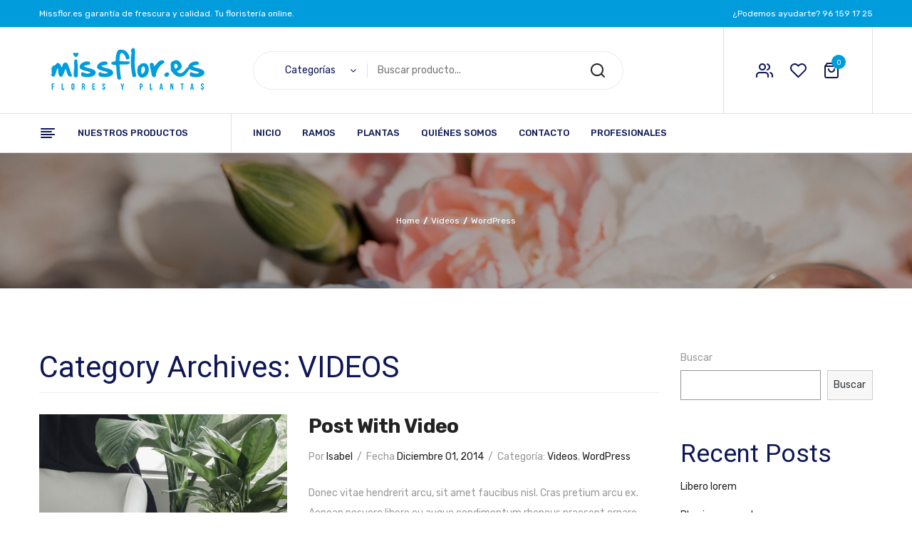

--- FILE ---
content_type: text/html; charset=UTF-8
request_url: http://missflor.es/category/videos/
body_size: 15842
content:
<!DOCTYPE html>
<html lang="es">
<head>
<meta charset="UTF-8" />
<meta name="viewport" content="width=device-width, initial-scale=1, shrink-to-fit=no">
<link rel="profile" href="//gmpg.org/xfn/11" />
<link rel="pingback" href="http://missflor.es/xmlrpc.php" />
				<script>document.documentElement.className = document.documentElement.className + ' yes-js js_active js'</script>
				<title>Videos &#8211; Missflor.es</title>
<meta name='robots' content='max-image-preview:large' />
<link rel='dns-prefetch' href='//fonts.googleapis.com' />
<link rel='dns-prefetch' href='//s.w.org' />
<link rel='preconnect' href='https://fonts.gstatic.com' crossorigin />
<link rel="alternate" type="application/rss+xml" title="Missflor.es &raquo; Feed" href="http://missflor.es/feed/" />
<link rel="alternate" type="application/rss+xml" title="Missflor.es &raquo; Feed de los comentarios" href="http://missflor.es/comments/feed/" />
<link rel="alternate" type="application/rss+xml" title="Missflor.es &raquo; Categoría Videos del feed" href="http://missflor.es/category/videos/feed/" />
<script type="text/javascript">
window._wpemojiSettings = {"baseUrl":"https:\/\/s.w.org\/images\/core\/emoji\/14.0.0\/72x72\/","ext":".png","svgUrl":"https:\/\/s.w.org\/images\/core\/emoji\/14.0.0\/svg\/","svgExt":".svg","source":{"concatemoji":"http:\/\/missflor.es\/wp-includes\/js\/wp-emoji-release.min.js?ver=6.0.2"}};
/*! This file is auto-generated */
!function(e,a,t){var n,r,o,i=a.createElement("canvas"),p=i.getContext&&i.getContext("2d");function s(e,t){var a=String.fromCharCode,e=(p.clearRect(0,0,i.width,i.height),p.fillText(a.apply(this,e),0,0),i.toDataURL());return p.clearRect(0,0,i.width,i.height),p.fillText(a.apply(this,t),0,0),e===i.toDataURL()}function c(e){var t=a.createElement("script");t.src=e,t.defer=t.type="text/javascript",a.getElementsByTagName("head")[0].appendChild(t)}for(o=Array("flag","emoji"),t.supports={everything:!0,everythingExceptFlag:!0},r=0;r<o.length;r++)t.supports[o[r]]=function(e){if(!p||!p.fillText)return!1;switch(p.textBaseline="top",p.font="600 32px Arial",e){case"flag":return s([127987,65039,8205,9895,65039],[127987,65039,8203,9895,65039])?!1:!s([55356,56826,55356,56819],[55356,56826,8203,55356,56819])&&!s([55356,57332,56128,56423,56128,56418,56128,56421,56128,56430,56128,56423,56128,56447],[55356,57332,8203,56128,56423,8203,56128,56418,8203,56128,56421,8203,56128,56430,8203,56128,56423,8203,56128,56447]);case"emoji":return!s([129777,127995,8205,129778,127999],[129777,127995,8203,129778,127999])}return!1}(o[r]),t.supports.everything=t.supports.everything&&t.supports[o[r]],"flag"!==o[r]&&(t.supports.everythingExceptFlag=t.supports.everythingExceptFlag&&t.supports[o[r]]);t.supports.everythingExceptFlag=t.supports.everythingExceptFlag&&!t.supports.flag,t.DOMReady=!1,t.readyCallback=function(){t.DOMReady=!0},t.supports.everything||(n=function(){t.readyCallback()},a.addEventListener?(a.addEventListener("DOMContentLoaded",n,!1),e.addEventListener("load",n,!1)):(e.attachEvent("onload",n),a.attachEvent("onreadystatechange",function(){"complete"===a.readyState&&t.readyCallback()})),(e=t.source||{}).concatemoji?c(e.concatemoji):e.wpemoji&&e.twemoji&&(c(e.twemoji),c(e.wpemoji)))}(window,document,window._wpemojiSettings);
</script>
<style type="text/css">
img.wp-smiley,
img.emoji {
	display: inline !important;
	border: none !important;
	box-shadow: none !important;
	height: 1em !important;
	width: 1em !important;
	margin: 0 0.07em !important;
	vertical-align: -0.1em !important;
	background: none !important;
	padding: 0 !important;
}
</style>
	<link rel='stylesheet' id='sbi_styles-css'  href='http://missflor.es/wp-content/plugins/instagram-feed/css/sbi-styles.min.css?ver=6.2.8' type='text/css' media='all' />
<link rel='stylesheet' id='wp-block-library-css'  href='http://missflor.es/wp-includes/css/dist/block-library/style.min.css?ver=6.0.2' type='text/css' media='all' />
<link rel='stylesheet' id='wc-blocks-vendors-style-css'  href='http://missflor.es/wp-content/plugins/woocommerce/packages/woocommerce-blocks/build/wc-blocks-vendors-style.css?ver=9.1.5' type='text/css' media='all' />
<link rel='stylesheet' id='wc-blocks-style-css'  href='http://missflor.es/wp-content/plugins/woocommerce/packages/woocommerce-blocks/build/wc-blocks-style.css?ver=9.1.5' type='text/css' media='all' />
<style id='global-styles-inline-css' type='text/css'>
body{--wp--preset--color--black: #000000;--wp--preset--color--cyan-bluish-gray: #abb8c3;--wp--preset--color--white: #ffffff;--wp--preset--color--pale-pink: #f78da7;--wp--preset--color--vivid-red: #cf2e2e;--wp--preset--color--luminous-vivid-orange: #ff6900;--wp--preset--color--luminous-vivid-amber: #fcb900;--wp--preset--color--light-green-cyan: #7bdcb5;--wp--preset--color--vivid-green-cyan: #00d084;--wp--preset--color--pale-cyan-blue: #8ed1fc;--wp--preset--color--vivid-cyan-blue: #0693e3;--wp--preset--color--vivid-purple: #9b51e0;--wp--preset--gradient--vivid-cyan-blue-to-vivid-purple: linear-gradient(135deg,rgba(6,147,227,1) 0%,rgb(155,81,224) 100%);--wp--preset--gradient--light-green-cyan-to-vivid-green-cyan: linear-gradient(135deg,rgb(122,220,180) 0%,rgb(0,208,130) 100%);--wp--preset--gradient--luminous-vivid-amber-to-luminous-vivid-orange: linear-gradient(135deg,rgba(252,185,0,1) 0%,rgba(255,105,0,1) 100%);--wp--preset--gradient--luminous-vivid-orange-to-vivid-red: linear-gradient(135deg,rgba(255,105,0,1) 0%,rgb(207,46,46) 100%);--wp--preset--gradient--very-light-gray-to-cyan-bluish-gray: linear-gradient(135deg,rgb(238,238,238) 0%,rgb(169,184,195) 100%);--wp--preset--gradient--cool-to-warm-spectrum: linear-gradient(135deg,rgb(74,234,220) 0%,rgb(151,120,209) 20%,rgb(207,42,186) 40%,rgb(238,44,130) 60%,rgb(251,105,98) 80%,rgb(254,248,76) 100%);--wp--preset--gradient--blush-light-purple: linear-gradient(135deg,rgb(255,206,236) 0%,rgb(152,150,240) 100%);--wp--preset--gradient--blush-bordeaux: linear-gradient(135deg,rgb(254,205,165) 0%,rgb(254,45,45) 50%,rgb(107,0,62) 100%);--wp--preset--gradient--luminous-dusk: linear-gradient(135deg,rgb(255,203,112) 0%,rgb(199,81,192) 50%,rgb(65,88,208) 100%);--wp--preset--gradient--pale-ocean: linear-gradient(135deg,rgb(255,245,203) 0%,rgb(182,227,212) 50%,rgb(51,167,181) 100%);--wp--preset--gradient--electric-grass: linear-gradient(135deg,rgb(202,248,128) 0%,rgb(113,206,126) 100%);--wp--preset--gradient--midnight: linear-gradient(135deg,rgb(2,3,129) 0%,rgb(40,116,252) 100%);--wp--preset--duotone--dark-grayscale: url('#wp-duotone-dark-grayscale');--wp--preset--duotone--grayscale: url('#wp-duotone-grayscale');--wp--preset--duotone--purple-yellow: url('#wp-duotone-purple-yellow');--wp--preset--duotone--blue-red: url('#wp-duotone-blue-red');--wp--preset--duotone--midnight: url('#wp-duotone-midnight');--wp--preset--duotone--magenta-yellow: url('#wp-duotone-magenta-yellow');--wp--preset--duotone--purple-green: url('#wp-duotone-purple-green');--wp--preset--duotone--blue-orange: url('#wp-duotone-blue-orange');--wp--preset--font-size--small: 13px;--wp--preset--font-size--medium: 20px;--wp--preset--font-size--large: 36px;--wp--preset--font-size--x-large: 42px;}.has-black-color{color: var(--wp--preset--color--black) !important;}.has-cyan-bluish-gray-color{color: var(--wp--preset--color--cyan-bluish-gray) !important;}.has-white-color{color: var(--wp--preset--color--white) !important;}.has-pale-pink-color{color: var(--wp--preset--color--pale-pink) !important;}.has-vivid-red-color{color: var(--wp--preset--color--vivid-red) !important;}.has-luminous-vivid-orange-color{color: var(--wp--preset--color--luminous-vivid-orange) !important;}.has-luminous-vivid-amber-color{color: var(--wp--preset--color--luminous-vivid-amber) !important;}.has-light-green-cyan-color{color: var(--wp--preset--color--light-green-cyan) !important;}.has-vivid-green-cyan-color{color: var(--wp--preset--color--vivid-green-cyan) !important;}.has-pale-cyan-blue-color{color: var(--wp--preset--color--pale-cyan-blue) !important;}.has-vivid-cyan-blue-color{color: var(--wp--preset--color--vivid-cyan-blue) !important;}.has-vivid-purple-color{color: var(--wp--preset--color--vivid-purple) !important;}.has-black-background-color{background-color: var(--wp--preset--color--black) !important;}.has-cyan-bluish-gray-background-color{background-color: var(--wp--preset--color--cyan-bluish-gray) !important;}.has-white-background-color{background-color: var(--wp--preset--color--white) !important;}.has-pale-pink-background-color{background-color: var(--wp--preset--color--pale-pink) !important;}.has-vivid-red-background-color{background-color: var(--wp--preset--color--vivid-red) !important;}.has-luminous-vivid-orange-background-color{background-color: var(--wp--preset--color--luminous-vivid-orange) !important;}.has-luminous-vivid-amber-background-color{background-color: var(--wp--preset--color--luminous-vivid-amber) !important;}.has-light-green-cyan-background-color{background-color: var(--wp--preset--color--light-green-cyan) !important;}.has-vivid-green-cyan-background-color{background-color: var(--wp--preset--color--vivid-green-cyan) !important;}.has-pale-cyan-blue-background-color{background-color: var(--wp--preset--color--pale-cyan-blue) !important;}.has-vivid-cyan-blue-background-color{background-color: var(--wp--preset--color--vivid-cyan-blue) !important;}.has-vivid-purple-background-color{background-color: var(--wp--preset--color--vivid-purple) !important;}.has-black-border-color{border-color: var(--wp--preset--color--black) !important;}.has-cyan-bluish-gray-border-color{border-color: var(--wp--preset--color--cyan-bluish-gray) !important;}.has-white-border-color{border-color: var(--wp--preset--color--white) !important;}.has-pale-pink-border-color{border-color: var(--wp--preset--color--pale-pink) !important;}.has-vivid-red-border-color{border-color: var(--wp--preset--color--vivid-red) !important;}.has-luminous-vivid-orange-border-color{border-color: var(--wp--preset--color--luminous-vivid-orange) !important;}.has-luminous-vivid-amber-border-color{border-color: var(--wp--preset--color--luminous-vivid-amber) !important;}.has-light-green-cyan-border-color{border-color: var(--wp--preset--color--light-green-cyan) !important;}.has-vivid-green-cyan-border-color{border-color: var(--wp--preset--color--vivid-green-cyan) !important;}.has-pale-cyan-blue-border-color{border-color: var(--wp--preset--color--pale-cyan-blue) !important;}.has-vivid-cyan-blue-border-color{border-color: var(--wp--preset--color--vivid-cyan-blue) !important;}.has-vivid-purple-border-color{border-color: var(--wp--preset--color--vivid-purple) !important;}.has-vivid-cyan-blue-to-vivid-purple-gradient-background{background: var(--wp--preset--gradient--vivid-cyan-blue-to-vivid-purple) !important;}.has-light-green-cyan-to-vivid-green-cyan-gradient-background{background: var(--wp--preset--gradient--light-green-cyan-to-vivid-green-cyan) !important;}.has-luminous-vivid-amber-to-luminous-vivid-orange-gradient-background{background: var(--wp--preset--gradient--luminous-vivid-amber-to-luminous-vivid-orange) !important;}.has-luminous-vivid-orange-to-vivid-red-gradient-background{background: var(--wp--preset--gradient--luminous-vivid-orange-to-vivid-red) !important;}.has-very-light-gray-to-cyan-bluish-gray-gradient-background{background: var(--wp--preset--gradient--very-light-gray-to-cyan-bluish-gray) !important;}.has-cool-to-warm-spectrum-gradient-background{background: var(--wp--preset--gradient--cool-to-warm-spectrum) !important;}.has-blush-light-purple-gradient-background{background: var(--wp--preset--gradient--blush-light-purple) !important;}.has-blush-bordeaux-gradient-background{background: var(--wp--preset--gradient--blush-bordeaux) !important;}.has-luminous-dusk-gradient-background{background: var(--wp--preset--gradient--luminous-dusk) !important;}.has-pale-ocean-gradient-background{background: var(--wp--preset--gradient--pale-ocean) !important;}.has-electric-grass-gradient-background{background: var(--wp--preset--gradient--electric-grass) !important;}.has-midnight-gradient-background{background: var(--wp--preset--gradient--midnight) !important;}.has-small-font-size{font-size: var(--wp--preset--font-size--small) !important;}.has-medium-font-size{font-size: var(--wp--preset--font-size--medium) !important;}.has-large-font-size{font-size: var(--wp--preset--font-size--large) !important;}.has-x-large-font-size{font-size: var(--wp--preset--font-size--x-large) !important;}
</style>
<link rel='stylesheet' id='redux-extendify-styles-css'  href='http://missflor.es/wp-content/plugins/redux-framework/redux-core/assets/css/extendify-utilities.css?ver=4.4.13' type='text/css' media='all' />
<link rel='stylesheet' id='contact-form-7-css'  href='http://missflor.es/wp-content/plugins/contact-form-7/includes/css/styles.css?ver=5.7.3' type='text/css' media='all' />
<link rel='stylesheet' id='woocommerce-layout-css'  href='http://missflor.es/wp-content/plugins/woocommerce/assets/css/woocommerce-layout.css?ver=7.3.0' type='text/css' media='all' />
<link rel='stylesheet' id='woocommerce-smallscreen-css'  href='http://missflor.es/wp-content/plugins/woocommerce/assets/css/woocommerce-smallscreen.css?ver=7.3.0' type='text/css' media='only screen and (max-width: 768px)' />
<link rel='stylesheet' id='woocommerce-general-css'  href='http://missflor.es/wp-content/plugins/woocommerce/assets/css/woocommerce.css?ver=7.3.0' type='text/css' media='all' />
<style id='woocommerce-inline-inline-css' type='text/css'>
.woocommerce form .form-row .required { visibility: visible; }
</style>
<link rel='stylesheet' id='jquery-colorbox-css'  href='http://missflor.es/wp-content/plugins/yith-woocommerce-compare/assets/css/colorbox.css?ver=1.4.21' type='text/css' media='all' />
<link rel='stylesheet' id='lukani-style-css'  href='http://missflor.es/wp-content/themes/lukani/style.css?ver=6.0.2' type='text/css' media='all' />
<link rel='stylesheet' id='bootstrap-css'  href='http://missflor.es/wp-content/themes/lukani/css/bootstrap.min.css?ver=4.1.0' type='text/css' media='all' />
<link rel='stylesheet' id='lukani-fonts-css'  href='https://fonts.googleapis.com/css?family=Open+Sans%3A200%2C300%2C400%2C500%2C600%2C700%2C800%2C900&#038;subset=latin%2Clatin-ext' type='text/css' media='all' />
<link rel='stylesheet' id='owl-carousel-css'  href='http://missflor.es/wp-content/themes/lukani/css/owl.carousel.css?ver=2.3.4' type='text/css' media='all' />
<link rel='stylesheet' id='lukani-theme-style-css'  href='http://missflor.es/wp-content/themes/lukani/css/theme1.css?ver=1.0.0' type='text/css' media='all' />
<link rel='stylesheet' id='lukani-custom-css'  href='http://missflor.es/wp-content/themes/lukani/css/opt_css.css?ver=1.0.0' type='text/css' media='all' />
<style id='lukani-custom-inline-css' type='text/css'>
.vc_custom_1668704337482{margin-top: 50px !important;}
.vc_custom_1668705439957{margin-bottom: 0px !important;}.vc_custom_1701779289128{margin-bottom: 0px !important;}
.wrapper.box-layout, .wrapper.box-layout .container, .wrapper.box-layout .row-container {max-width: 1400px;}
</style>
<link rel='stylesheet' id='Plaza-font-css'  href='http://missflor.es/wp-content/themes/lukani/css/plaza-font.css?ver=6.0.2' type='text/css' media='all' />
<link rel='stylesheet' id='fontawesome-css'  href='http://missflor.es/wp-content/themes/lukani/css/font-awesome.css?ver=4.7.0' type='text/css' media='all' />
<link rel='stylesheet' id='animate-css'  href='http://missflor.es/wp-content/themes/lukani/css/animate.css?ver=6.0.2' type='text/css' media='all' />
<link rel='stylesheet' id='fancybox-css'  href='http://missflor.es/wp-content/themes/lukani/js/fancybox/jquery.fancybox.css?ver=2.1.5' type='text/css' media='all' />
<link rel='stylesheet' id='fancybox-buttons-css'  href='http://missflor.es/wp-content/themes/lukani/js/fancybox/helpers/jquery.fancybox-buttons.css?ver=1.0.5' type='text/css' media='all' />
<link rel='stylesheet' id='fancybox-thumbs-css'  href='http://missflor.es/wp-content/themes/lukani/js/fancybox/helpers/jquery.fancybox-thumbs.css?ver=1.0.7' type='text/css' media='all' />
<link rel='stylesheet' id='mmm_mega_main_menu-css'  href='http://missflor.es/wp-content/plugins/mega_main_menu/src/css/cache.skin.css?ver=1655808478' type='text/css' media='all' />
<link rel="preload" as="style" href="https://fonts.googleapis.com/css?family=Rubik:300,400,500,600,700,800,900,300italic,400italic,500italic,600italic,700italic,800italic,900italic%7CRoboto:100,200,300,400,500,600,700,800,900,100italic,200italic,300italic,400italic,500italic,600italic,700italic,800italic,900italic&#038;display=swap&#038;ver=1675877056" /><link rel="stylesheet" href="https://fonts.googleapis.com/css?family=Rubik:300,400,500,600,700,800,900,300italic,400italic,500italic,600italic,700italic,800italic,900italic%7CRoboto:100,200,300,400,500,600,700,800,900,100italic,200italic,300italic,400italic,500italic,600italic,700italic,800italic,900italic&#038;display=swap&#038;ver=1675877056" media="print" onload="this.media='all'"><noscript><link rel="stylesheet" href="https://fonts.googleapis.com/css?family=Rubik:300,400,500,600,700,800,900,300italic,400italic,500italic,600italic,700italic,800italic,900italic%7CRoboto:100,200,300,400,500,600,700,800,900,100italic,200italic,300italic,400italic,500italic,600italic,700italic,800italic,900italic&#038;display=swap&#038;ver=1675877056" /></noscript><script type='text/javascript' src='http://missflor.es/wp-includes/js/jquery/jquery.min.js?ver=3.6.0' id='jquery-core-js'></script>
<script type='text/javascript' src='http://missflor.es/wp-includes/js/jquery/jquery-migrate.min.js?ver=3.3.2' id='jquery-migrate-js'></script>
<script type='text/javascript' src='http://missflor.es/wp-content/plugins/woocommerce/assets/js/jquery-blockui/jquery.blockUI.min.js?ver=2.7.0-wc.7.3.0' id='jquery-blockui-js'></script>
<script type='text/javascript' id='wc-add-to-cart-js-extra'>
/* <![CDATA[ */
var wc_add_to_cart_params = {"ajax_url":"\/wp-admin\/admin-ajax.php","wc_ajax_url":"\/?wc-ajax=%%endpoint%%","i18n_view_cart":"Ver carrito","cart_url":"http:\/\/missflor.es\/cart\/","is_cart":"","cart_redirect_after_add":"no"};
/* ]]> */
</script>
<script type='text/javascript' src='http://missflor.es/wp-content/plugins/woocommerce/assets/js/frontend/add-to-cart.min.js?ver=7.3.0' id='wc-add-to-cart-js'></script>
<script type='text/javascript' src='http://missflor.es/wp-content/plugins/js_composer/assets/js/vendors/woocommerce-add-to-cart.js?ver=6.9.0' id='vc_woocommerce-add-to-cart-js-js'></script>
<link rel="https://api.w.org/" href="http://missflor.es/wp-json/" /><link rel="alternate" type="application/json" href="http://missflor.es/wp-json/wp/v2/categories/54" /><link rel="EditURI" type="application/rsd+xml" title="RSD" href="http://missflor.es/xmlrpc.php?rsd" />
<link rel="wlwmanifest" type="application/wlwmanifest+xml" href="http://missflor.es/wp-includes/wlwmanifest.xml" /> 
<meta name="generator" content="WordPress 6.0.2" />
<meta name="generator" content="WooCommerce 7.3.0" />
<meta name="generator" content="Redux 4.4.13" />	 
	<noscript><style>.woocommerce-product-gallery{ opacity: 1 !important; }</style></noscript>
	<meta name="generator" content="Powered by WPBakery Page Builder - drag and drop page builder for WordPress."/>
<meta name="generator" content="Powered by Slider Revolution 6.5.14 - responsive, Mobile-Friendly Slider Plugin for WordPress with comfortable drag and drop interface." />
<link rel="icon" href="http://missflor.es/wp-content/uploads/2022/06/cropped-favicon-missflor-apple-32x32.png" sizes="32x32" />
<link rel="icon" href="http://missflor.es/wp-content/uploads/2022/06/cropped-favicon-missflor-apple-192x192.png" sizes="192x192" />
<link rel="apple-touch-icon" href="http://missflor.es/wp-content/uploads/2022/06/cropped-favicon-missflor-apple-180x180.png" />
<meta name="msapplication-TileImage" content="http://missflor.es/wp-content/uploads/2022/06/cropped-favicon-missflor-apple-270x270.png" />
<script>function setREVStartSize(e){
			//window.requestAnimationFrame(function() {
				window.RSIW = window.RSIW===undefined ? window.innerWidth : window.RSIW;
				window.RSIH = window.RSIH===undefined ? window.innerHeight : window.RSIH;
				try {
					var pw = document.getElementById(e.c).parentNode.offsetWidth,
						newh;
					pw = pw===0 || isNaN(pw) ? window.RSIW : pw;
					e.tabw = e.tabw===undefined ? 0 : parseInt(e.tabw);
					e.thumbw = e.thumbw===undefined ? 0 : parseInt(e.thumbw);
					e.tabh = e.tabh===undefined ? 0 : parseInt(e.tabh);
					e.thumbh = e.thumbh===undefined ? 0 : parseInt(e.thumbh);
					e.tabhide = e.tabhide===undefined ? 0 : parseInt(e.tabhide);
					e.thumbhide = e.thumbhide===undefined ? 0 : parseInt(e.thumbhide);
					e.mh = e.mh===undefined || e.mh=="" || e.mh==="auto" ? 0 : parseInt(e.mh,0);
					if(e.layout==="fullscreen" || e.l==="fullscreen")
						newh = Math.max(e.mh,window.RSIH);
					else{
						e.gw = Array.isArray(e.gw) ? e.gw : [e.gw];
						for (var i in e.rl) if (e.gw[i]===undefined || e.gw[i]===0) e.gw[i] = e.gw[i-1];
						e.gh = e.el===undefined || e.el==="" || (Array.isArray(e.el) && e.el.length==0)? e.gh : e.el;
						e.gh = Array.isArray(e.gh) ? e.gh : [e.gh];
						for (var i in e.rl) if (e.gh[i]===undefined || e.gh[i]===0) e.gh[i] = e.gh[i-1];
											
						var nl = new Array(e.rl.length),
							ix = 0,
							sl;
						e.tabw = e.tabhide>=pw ? 0 : e.tabw;
						e.thumbw = e.thumbhide>=pw ? 0 : e.thumbw;
						e.tabh = e.tabhide>=pw ? 0 : e.tabh;
						e.thumbh = e.thumbhide>=pw ? 0 : e.thumbh;
						for (var i in e.rl) nl[i] = e.rl[i]<window.RSIW ? 0 : e.rl[i];
						sl = nl[0];
						for (var i in nl) if (sl>nl[i] && nl[i]>0) { sl = nl[i]; ix=i;}
						var m = pw>(e.gw[ix]+e.tabw+e.thumbw) ? 1 : (pw-(e.tabw+e.thumbw)) / (e.gw[ix]);
						newh =  (e.gh[ix] * m) + (e.tabh + e.thumbh);
					}
					var el = document.getElementById(e.c);
					if (el!==null && el) el.style.height = newh+"px";
					el = document.getElementById(e.c+"_wrapper");
					if (el!==null && el) {
						el.style.height = newh+"px";
						el.style.display = "block";
					}
				} catch(e){
					console.log("Failure at Presize of Slider:" + e)
				}
			//});
		  };</script>
		<style type="text/css" id="wp-custom-css">
			.paddingabajo40 { padding-bottom: 80px !important; }
.blog-full { background: #ecf9ff !important }
.woocommerce-Price-amount { font-weight: 400 !important; }
/* INICIO: IMAGEN DE FONDO SUBHEADER */
.main-container .title-breadcrumb {
	background-image: url("http://missflor.es/wp-content/uploads/2022/06/home-bg-missflors.jpg") !important;
	background-repeat: no-repeat !important;
}

.main-container .entry-header .entry-title, .main-container .title-breadcrumb .separator { color: #fff !important; font-weight: bold !important; }

.main-container .title-breadcrumb .breadcrumbs, .main-container .title-breadcrumb .breadcrumbs a, .main-container .title-breadcrumb .woocommerce-breadcrumb a, .main-container .title-breadcrumb .woocommerce-breadcrumb, .main-container .title-breadcrumb .breadcrumbs { color: #fff !important; }
/* FIN: IMAGEN DE FONDO SUBHEADER */

.header-container .header .horizontal-menu #primary > .menu_holder .menu_inner > ul > li:after { background: #019cdc !important }

.footer .footer-title:after { display: none !important; }

.header-container .top-bar {
	background: #019cdc; color: #fff; }

.main-container .shop-products .product-wrapper .add-to-links { background:#eef7f9 !important }

.main-container .product-view .summary.single-product-info .woocommerce-product-details__short-description p, h1, h2, h3, h4, h5, h6, .main-container .product-view .product .woocommerce-tabs p, .main-container .product-view .product .woocommerce-tabs a, .main-container .product-view .product .woocommerce-tabs span, .main-container .product-view .product .woocommerce-tabs ul.tabs li.active a, .policy-block .box p, .main-container .vc_tta-tabs .vc_tta-tabs-container .vc_tta-tabs-list li a, .main-container .posts-carousel .post-wrapper .post-info .post-excerpt p, .main-container .blog-page .entry-content p, .main-container .shop-products .box-hover ul li a, .main-container .shop-products .product-wrapper .product-name a, .woocommerce ul.product_list_widget li a, .woocommerce-Price-amount, .main-container .toolbar .woocommerce-result-count, #secondary .widget.widget_price_filter .price_slider_wrapper .price_slider_amount .price_label, .header-container .header .horizontal-menu #primary > .menu_holder .menu_inner > ul > li > a.item_link .link_text, .categories-menu .catemenu-toggler, .header-container .search-categories-container .cate-toggler, .wishlist-link, .header-container .widget_shopping_cart .widget_shopping_cart_content .cart-toggler a { color: #0e1655 !important}

.footer .wpb_wrapper a:hover { color: #0e1655 !important}
.footer { background: #019cdc !important; margin-top: 0px !important; }

.footer .wpb_wrapper a, .footer .footer-title h5, .copyright p { color: #fff; }

@media screen and (max-width: 767px) {
	.footer .footer-title h5:after { display: none !important; }
	}

.header-container .header .horizontal-menu #primary > .menu_holder .menu_inner > ul > li { margin-right: 3rem !important; }
			</style>
		<style id="lukani_opt-dynamic-css" title="dynamic-css" class="redux-options-output">body{background-color:#ffffff;}.wrapper{background-color:#ffffff;}.main-container{background-color:#ffffff;}.header-container a{color:#222222;}.header-container a:hover{color:#019cdc;}.header-container a:active{color:#019cdc;}.header-sticky.ontop{background-color:rgba(255,255,255,0.9);}.top-bar{color:#666666;}.top-bar a{color:#666666;}.top-bar a:hover{color:#019cdc;}.top-bar a:active{color:#019cdc;}.footer a{color:#666666;}.footer a:hover{color:#019cdc;}.footer a:active{color:#019cdc;}body{font-family:Rubik;line-height:24px;font-weight:400;font-style:normal;color:#999999;font-size:14px;}body.error404{background-color:#f2f2f2;}</style><noscript><style> .wpb_animate_when_almost_visible { opacity: 1; }</style></noscript></head>

<body class="archive category category-videos category-54 theme-lukani woocommerce-no-js wpb-js-composer js-comp-ver-6.9.0 vc_responsive mmm mega_main_menu-2-2-1"> 
<div class="wrapper ">
	<div class="page-wrapper"> 
		
		<header class="header-container header-1"> 
			<div class="header">  
				<div class="header-content">
					<div class="wpb_row vc_row-fluid top-bar"><div class="row-container"><div class="vc_row"><div class="wpb_column vc_column_container vc_col-sm-8"><div class="vc_column-inner"><div class="wpb_wrapper">
	<div class="wpb_text_column wpb_content_element  vc_custom_1668705439957 header-block" >
		<div class="wpb_wrapper">
			<p>Missflor.es garantía de frescura y calidad. Tu floristería online.</p>

		</div>
	</div>
</div></div></div><div class="right wpb_column vc_column_container vc_col-sm-4"><div class="vc_column-inner"><div class="wpb_wrapper">
	<div class="wpb_text_column wpb_content_element  vc_custom_1701779289128 header-block" >
		<div class="wpb_wrapper">
			<p><span style="color: #ffffff;">¿Podemos ayudarte? </span><a style="color: #0e1655;" href="tel:961591725"><span style="color: #ffffff;">96 159 17 25</span></a></p>

		</div>
	</div>
</div></div></div></div></div></div><div class="wpb_row vc_row-fluid header-middle"><div class="row-container"><div class="vc_row"><div class="box-inner wpb_column vc_column_container vc_col-sm-12"><div class="vc_column-inner"><div class="wpb_wrapper"><div class="vc_row wpb_row vc_inner vc_row-fluid box-inner"><div class="col-logo wpb_column vc_column_container vc_col-sm-6"><div class="vc_column-inner"><div class="wpb_wrapper"><div class="logo"><a href="http://missflor.es/" title="Missflor.es" rel="home"><img src="http://missflor.es/wp-content/uploads/2022/06/MissFlor-Tienda.png" alt="Missflor.es" width="250" /></a></div></div></div></div><div class="col-cart wpb_column vc_column_container vc_col-sm-6"><div class="vc_column-inner"><div class="wpb_wrapper"><div  class="vc_wp_custommenu wpb_content_element col-box-cart col-account"><div class="widget widget_nav_menu"><h2 class="widgettitle">My Account</h2><div class="menu-top-menu-container"><ul id="menu-top-menu" class="menu"><li id="menu-item-15424" class="menu-item menu-item-type-post_type menu-item-object-page first menu-item-15424"><a href="http://missflor.es/checkout-2/">Caja</a></li>
<li id="menu-item-15436" class="menu-item menu-item-type-post_type menu-item-object-page menu-item-15436"><a href="http://missflor.es/mi-cuenta/">Mi cuenta</a></li>
<li id="menu-item-15437" class="menu-item menu-item-type-post_type menu-item-object-page menu-item-15437"><a href="http://missflor.es/cart-2/">Carrito</a></li>
<li id="menu-item-15447" class="menu-item menu-item-type-post_type menu-item-object-page last menu-item-15447"><a href="http://missflor.es/wishlist-2/">Lista de deseos</a></li>
</ul></div></div></div>
	<div class="wpb_text_column wpb_content_element  col-box-cart col-wishlist" >
		<div class="wpb_wrapper">
			<p><a class="wishlist-link" href="wishlist">wishlist</a></p>

		</div>
	</div>
<div class="widget woocommerce widget_shopping_cart"><h2 class="widgettitle">Carrito</h2><div class="widget_shopping_cart_content"></div></div></div></div></div></div><div class="vc_row wpb_row vc_inner vc_row-fluid col-search"><div class="wpb_column vc_column_container vc_col-sm-12"><div class="vc_column-inner"><div class="wpb_wrapper">  <div class="header-search">  
  	<div class="search-categories-container">
		<div class="cate-toggler">Categorías</div>
			<div class="widget woocommerce widget_product_categories"><h2 class="widgettitle">All Categories</h2><ul class="product-categories"><li class="cat-item cat-item-153"><a href="http://missflor.es/product-category/ramos/">Ramos</a></li>
<li class="cat-item cat-item-154"><a href="http://missflor.es/product-category/plantas/">Plantas</a></li>
</ul></div>	
	</div>
   	<div class="widget woocommerce widget_product_search"><h2 class="widgettitle">Search</h2><form role="search" method="get" class="searchform" action="http://missflor.es/"><div class="form-input"><input type="text" name="s" class="ws" placeholder="Buscar producto..." /><button class="btn btn-primary wsearchsubmit" type="submit"><i class="icon-search"></i></button><input type="hidden" name="post_type" value="product" /></div></form></div>  </div>
 </div></div></div></div></div></div></div></div></div></div><div class="wpb_row vc_row-fluid header-bottom"><div class="row-container"><div class="vc_row"><div class="col-ver wpb_column vc_column_container vc_col-sm-3"><div class="vc_column-inner"><div class="wpb_wrapper">	<div class="categories-menu visible-large  show_home">
		<div class="catemenu-toggler"><span>NUESTROS PRODUCTOS</span></div>
		<div class="menu-inner">
			
<!-- begin "mega_main_menu" -->
<div id="categories" class="mega_main_menu categories primary_style-flat icons-left first-lvl-align-left first-lvl-separator-smooth direction-horizontal fullwidth-disable pushing_content-disable mobile_minimized-enable dropdowns_trigger-hover dropdowns_animation-none no-search no-woo_cart no-buddypress responsive-enable coercive_styles-disable indefinite_location_mode-disable language_direction-ltr version-2-2-1 mega_main">
	<div class="menu_holder">
	<div class="mmm_fullwidth_container"></div><!-- class="fullwidth_container" -->
		<div class="menu_inner" role="navigation">
			<span class="nav_logo">
				<a class="logo_link" href="http://missflor.es" title="Missflor.es">
					<img src="http://demo.roadthemes.com/mooboo/wp-content/plugins/mega_main_menu/framework/src/img/megamain-logo-120x120.png" alt="Missflor.es" />
				</a>
				<span class="mobile_toggle" data-target="#main_ul-categories" aria-expanded="false" aria-controls="main_ul-categories">
					<span class="mobile_button">
						Menu &nbsp;
						<span class="symbol_menu">&equiv;</span>
						<span class="symbol_cross">&#x2573;</span>
					</span><!-- class="mobile_button" -->
				</span><!-- /class="mobile_toggle" -->
			</span><!-- /class="nav_logo" -->
				<ul id="main_ul-categories" class="mega_main_menu_ul" role="menubar" aria-label="Menu">
<li id="menu-item-15500" class="menu-item menu-item-type-custom menu-item-object-custom first menu-item-15500 default_dropdown default_style drop_to_right submenu_default_width columns1">
	<a href="http://missflor.es/product-category/ramos/" class="item_link  disable_icon" role="menuitem" tabindex="0">
		<i class=""></i> 
		<span class="link_content">
			<span class="link_text">
				Ramos
			</span><!-- /.link_text -->
		</span><!-- /.link_content -->
	</a><!-- /.item_link -->
</li>
<li id="menu-item-15501" class="menu-item menu-item-type-custom menu-item-object-custom last menu-item-15501 default_dropdown default_style drop_to_right submenu_default_width columns1">
	<a href="http://missflor.es/product-category/plantas/" class="item_link  disable_icon" role="menuitem" tabindex="0">
		<i class=""></i> 
		<span class="link_content">
			<span class="link_text">
				Plantas
			</span><!-- /.link_text -->
		</span><!-- /.link_content -->
	</a><!-- /.item_link -->
</li></ul>
		</div><!-- /class="menu_inner" -->
	</div><!-- /class="menu_holder" -->
</div><!-- /id="mega_main_menu" -->			<div class="morelesscate">
				<span class="morecate">Más</span>
				<span class="lesscate">Menos</span>
			</div>
		</div> 
	</div>
	</div></div></div><div class="col-hoz wpb_column vc_column_container vc_col-sm-9"><div class="vc_column-inner"><div class="wpb_wrapper">	<div class="main-menu-wrapper"> 
		<div class=" ">
			<div class="nav-container"> 
									<div class="logo-sticky"><a href="http://missflor.es/" title="Missflor.es" rel="home"><img src="http://missflor.es/wp-content/uploads/2019/09/logo.png" alt=" Missflor.es " width="150" /></a></div>
								<div class="horizontal-menu visible-large">
					
<!-- begin "mega_main_menu" -->
<div id="primary" class="mega_main_menu primary primary_style-flat icons-left first-lvl-align-left first-lvl-separator-smooth direction-horizontal fullwidth-disable pushing_content-disable mobile_minimized-enable dropdowns_trigger-hover dropdowns_animation-none no-search no-woo_cart no-buddypress responsive-enable coercive_styles-disable indefinite_location_mode-disable language_direction-ltr version-2-2-1 mega_main">
	<div class="menu_holder">
	<div class="mmm_fullwidth_container"></div><!-- class="fullwidth_container" -->
		<div class="menu_inner" role="navigation">
			<span class="nav_logo">
				<span class="mobile_toggle" data-target="#main_ul-primary" aria-expanded="false" aria-controls="main_ul-primary">
					<span class="mobile_button">
						Menu &nbsp;
						<span class="symbol_menu">&equiv;</span>
						<span class="symbol_cross">&#x2573;</span>
					</span><!-- class="mobile_button" -->
				</span><!-- /class="mobile_toggle" -->
			</span><!-- /class="nav_logo" -->
				<ul id="main_ul-primary" class="mega_main_menu_ul" role="menubar" aria-label="Menu">
<li id="menu-item-15496" class="menu-item menu-item-type-custom menu-item-object-custom menu-item-home first menu-item-15496 default_dropdown default_style drop_to_right submenu_default_width columns1">
	<a href="http://missflor.es/" class="item_link  disable_icon" role="menuitem" tabindex="0">
		<i class=""></i> 
		<span class="link_content">
			<span class="link_text">
				Inicio
			</span><!-- /.link_text -->
		</span><!-- /.link_content -->
	</a><!-- /.item_link -->
</li>
<li id="menu-item-15494" class="menu-item menu-item-type-custom menu-item-object-custom menu-item-15494 default_dropdown default_style drop_to_right submenu_default_width columns1">
	<a href="http://missflor.es/product-category/ramos/" class="item_link  disable_icon" role="menuitem" tabindex="0">
		<i class=""></i> 
		<span class="link_content">
			<span class="link_text">
				Ramos
			</span><!-- /.link_text -->
		</span><!-- /.link_content -->
	</a><!-- /.item_link -->
</li>
<li id="menu-item-15495" class="menu-item menu-item-type-custom menu-item-object-custom menu-item-15495 default_dropdown default_style drop_to_right submenu_default_width columns1">
	<a href="http://missflor.es/product-category/plantas/" class="item_link  disable_icon" role="menuitem" tabindex="0">
		<i class=""></i> 
		<span class="link_content">
			<span class="link_text">
				Plantas
			</span><!-- /.link_text -->
		</span><!-- /.link_content -->
	</a><!-- /.item_link -->
</li>
<li id="menu-item-15498" class="menu-item menu-item-type-custom menu-item-object-custom menu-item-15498 default_dropdown default_style drop_to_right submenu_default_width columns1">
	<a href="http://missflor.es/quienes-somos/" class="item_link  disable_icon" role="menuitem" tabindex="0">
		<i class=""></i> 
		<span class="link_content">
			<span class="link_text">
				Quiénes somos
			</span><!-- /.link_text -->
		</span><!-- /.link_content -->
	</a><!-- /.item_link -->
</li>
<li id="menu-item-15499" class="menu-item menu-item-type-custom menu-item-object-custom menu-item-15499 default_dropdown default_style drop_to_right submenu_default_width columns1">
	<a href="http://missflor.es/contacto/" class="item_link  disable_icon" role="menuitem" tabindex="0">
		<i class=""></i> 
		<span class="link_content">
			<span class="link_text">
				Contacto
			</span><!-- /.link_text -->
		</span><!-- /.link_content -->
	</a><!-- /.item_link -->
</li>
<li id="menu-item-15731" class="menu-item menu-item-type-custom menu-item-object-custom last menu-item-15731 default_dropdown default_style drop_to_right submenu_default_width columns1">
	<a href="https://shop.plantsplaza.com/plantsplaza/es/EUR/login?store=40724" class="item_link  disable_icon" role="menuitem" tabindex="0">
		<i class=""></i> 
		<span class="link_content">
			<span class="link_text">
				Profesionales
			</span><!-- /.link_text -->
		</span><!-- /.link_content -->
	</a><!-- /.item_link -->
</li></ul>
		</div><!-- /class="menu_inner" -->
	</div><!-- /class="menu_holder" -->
</div><!-- /id="mega_main_menu" --> 
				</div> 
			</div> 
		</div>  
	</div>	
	</div></div></div></div></div></div>				</div>  
				<div class="header-mobile">

					<div class="wpb_row vc_row-fluid header-middle"><div class="row-container"><div class="vc_row"><div class="col-logo wpb_column vc_column_container vc_col-sm-6"><div class="vc_column-inner"><div class="wpb_wrapper">  
		<div class="visible-small mobile-menu"> 
			<div class="mbmenu-toggler">Menu<span class="mbmenu-icon"><i class="fa fa-bars"></i></span></div>
			<div class="clearfix"></div>
			<div class="mobile-menu-container"><ul id="menu-menuprincipal" class="nav-menu"><li class="menu-item menu-item-type-custom menu-item-object-custom menu-item-home first menu-item-15496"><a href="http://missflor.es/">Inicio</a></li>
<li class="menu-item menu-item-type-custom menu-item-object-custom menu-item-15494"><a href="http://missflor.es/product-category/ramos/">Ramos</a></li>
<li class="menu-item menu-item-type-custom menu-item-object-custom menu-item-15495"><a href="http://missflor.es/product-category/plantas/">Plantas</a></li>
<li class="menu-item menu-item-type-custom menu-item-object-custom menu-item-15498"><a href="http://missflor.es/quienes-somos/">Quiénes somos</a></li>
<li class="menu-item menu-item-type-custom menu-item-object-custom menu-item-15499"><a href="http://missflor.es/contacto/">Contacto</a></li>
<li class="menu-item menu-item-type-custom menu-item-object-custom last menu-item-15731"><a href="https://shop.plantsplaza.com/plantsplaza/es/EUR/login?store=40724">Profesionales</a></li>
</ul></div>		</div>  
	<div class="logo"><a href="http://missflor.es/" title="Missflor.es" rel="home"><img src="http://missflor.es/wp-content/uploads/2022/06/MissFlor-Tienda.png" alt="Missflor.es" width="150" /></a></div></div></div></div><div class="col-cart wpb_column vc_column_container vc_col-sm-6"><div class="vc_column-inner"><div class="wpb_wrapper"><div class="vc_row wpb_row vc_inner vc_row-fluid setting"><div class="setting-icon wpb_column vc_column_container vc_col-sm-12"><div class="vc_column-inner"><div class="wpb_wrapper">
	<div class="wpb_text_column wpb_content_element  icon" >
		<div class="wpb_wrapper">
			<p><i class="icon-settings">icon</i></p>

		</div>
	</div>
</div></div></div><div class="box-dropdowm wpb_column vc_column_container vc_col-sm-12"><div class="vc_column-inner"><div class="wpb_wrapper"><div  class="vc_wp_custommenu wpb_content_element"></div><div  class="vc_wp_custommenu wpb_content_element"></div><div  class="vc_wp_custommenu wpb_content_element"></div>
	<div class="wpb_text_column wpb_content_element " >
		<div class="wpb_wrapper">
			<p class="header-phone" style="color: #019cdc;"><strong>¿Podemos ayudarte?</strong> <a style="color: #0e1655;" href="tel:961591725">96 159 17 25</a></p>

		</div>
	</div>
</div></div></div></div>
	<div class="wpb_text_column wpb_content_element  col-box-cart col-wishlist" >
		<div class="wpb_wrapper">
			<p><a class="wishlist-link" href="wishlist">wishlist</a></p>

		</div>
	</div>
<div class="widget woocommerce widget_shopping_cart"><h2 class="widgettitle">Carrito</h2><div class="widget_shopping_cart_content"></div></div></div></div></div></div></div></div><div class="wpb_row vc_row-fluid col-search-mobile"><div class="row-container"><div class="vc_row"><div class="wpb_column vc_column_container vc_col-sm-12"><div class="vc_column-inner"><div class="wpb_wrapper">  <div class="header-search">  
  	<div class="search-categories-container">
		<div class="cate-toggler">Categorías</div>
			<div class="widget woocommerce widget_product_categories"><h2 class="widgettitle">All Categories</h2><ul class="product-categories"><li class="cat-item cat-item-153"><a href="http://missflor.es/product-category/ramos/">Ramos</a></li>
<li class="cat-item cat-item-154"><a href="http://missflor.es/product-category/plantas/">Plantas</a></li>
</ul></div>	
	</div>
   	<div class="widget woocommerce widget_product_search"><h2 class="widgettitle">Search</h2><form role="search" method="get" class="searchform" action="http://missflor.es/"><div class="form-input"><input type="text" name="s" class="ws" placeholder="Buscar producto..." /><button class="btn btn-primary wsearchsubmit" type="submit"><i class="icon-search"></i></button><input type="hidden" name="post_type" value="product" /></div></form></div>  </div>
 </div></div></div></div></div></div>
				</div>
			</div>
			<div class="clearfix"></div>
		</header><div class="main-container">
	<div class="title-breadcrumb">
		<div class="container">
			<div class="title-breadcrumb-inner"> 
				<div class="breadcrumbs"><a href="http://missflor.es/">Home</a><span class="separator">/</span><a href="http://missflor.es/category/videos/" rel="category tag">Videos</a><span class="separator">/</span><a href="http://missflor.es/category/wordpress/" rel="category tag">WordPress</a></div> 
			</div>
		</div>
	</div>
	<div class="container">
		<div class="row">
			
						<div class="col-12 col-lg-9">
			
				<div class="page-content blog-page blog-sidebar style_v1 right-sidebar">
				
											<header class="archive-header">
							<h1 class="archive-title">Category Archives: <span>Videos</span></h1>

												</header><!-- .archive-header -->
						<div class="post-container">
							<article id="post-377" class="even post-377 post type-post status-publish format-video has-post-thumbnail hentry category-videos category-wordpress tag-brown tag-hat tag-t-shirt tag-wordpress post_format-post-format-video">  
		
				<div class="post-thumbnail">
			<a href="http://missflor.es/videos/post-with-video/"><img width="961" height="728" src="http://missflor.es/wp-content/uploads/2015/03/3-961x728.jpg" class="attachment-lukani-category-thumb size-lukani-category-thumb wp-post-image" alt="" /></a> 
			  
		</div>
			 
	
	<div class="postinfo-wrapper ">
		 
			<header class="entry-header">  
				<h2 class="entry-title">
					<a href="http://missflor.es/videos/post-with-video/" rel="bookmark">Post with Video</a>
				</h2>   
			</header>
				<div class="post-info"> 
										<div class="post-meta">
					<span class="post-author">
						Por 						<span class="post-by"><a href="http://missflor.es/author/isabel/">isabel</a> </span>
					</span>
					<span class="post-separator">/</span>
					<span class="post-date">
						Fecha												<a href="http://missflor.es/2014/12/">diciembre 01, 2014</a>
					</span>
												<span class="post-separator">/</span>
							<span class="post-category"> 
								Categoría:								<a href="http://missflor.es/category/videos/" rel="category tag">Videos</a>, <a href="http://missflor.es/category/wordpress/" rel="category tag">WordPress</a>							</span>
										
				</div>
				<div class="entry-summary">
					
<p>Donec vitae hendrerit arcu, sit amet faucibus nisl. Cras pretium arcu ex. Aenean posuere libero eu augue condimentum rhoncus praesent ornare.<div><a class="readmore button" href="http://missflor.es/videos/post-with-video/ ">Leer Más</a></div>				</div>
			  
		</div>
	</div>
	</article>						</div>
					<div class="pagination">
											</div>	
									</div>
				
			</div>
								<div id="secondary" class="col-12 col-lg-3">
		<div class="sidebar-inner sidebar-border right">
			<aside id="block-2" class="widget widget_block widget_search"><form role="search" method="get" action="http://missflor.es/" class="wp-block-search__button-outside wp-block-search__text-button wp-block-search"><label for="wp-block-search__input-1" class="wp-block-search__label">Buscar</label><div class="wp-block-search__inside-wrapper " ><input type="search" id="wp-block-search__input-1" class="wp-block-search__input " name="s" value="" placeholder=""  required /><button type="submit" class="wp-block-search__button  "  >Buscar</button></div></form></aside><aside id="block-3" class="widget widget_block"><div class="wp-container-1 wp-block-group"><div class="wp-block-group__inner-container"><h2>Recent Posts</h2><ul class="wp-block-latest-posts__list wp-block-latest-posts"><li><a class="wp-block-latest-posts__post-title" href="http://missflor.es/wordpress/libero-lorem/">Libero lorem</a></li>
<li><a class="wp-block-latest-posts__post-title" href="http://missflor.es/fashion-2/blog-image-post/">Blog image post</a></li>
<li><a class="wp-block-latest-posts__post-title" href="http://missflor.es/wordpress/post-with-gallery/">Post with Gallery</a></li>
<li><a class="wp-block-latest-posts__post-title" href="http://missflor.es/wordpress/post-with-audio/">Post with Audio</a></li>
<li><a class="wp-block-latest-posts__post-title" href="http://missflor.es/videos/post-with-video/">Post with Video</a></li>
</ul></div></div></aside><aside id="block-4" class="widget widget_block"><div class="wp-container-2 wp-block-group"><div class="wp-block-group__inner-container"><h2>Recent Comments</h2><ol class="wp-block-latest-comments"><li class="wp-block-latest-comments__comment"><article><footer class="wp-block-latest-comments__comment-meta"><span class="wp-block-latest-comments__comment-author">admin</span> en <a class="wp-block-latest-comments__comment-link" href="http://missflor.es/travel/travel-to-shanghai/#comment-10">Etiam magna</a></footer></article></li><li class="wp-block-latest-comments__comment"><article><footer class="wp-block-latest-comments__comment-meta"><a class="wp-block-latest-comments__comment-author" href="http://demo.roadthemes.com">demo</a> en <a class="wp-block-latest-comments__comment-link" href="http://missflor.es/fashion-2/blog-image-post/#comment-7">Blog image post</a></footer></article></li><li class="wp-block-latest-comments__comment"><article><footer class="wp-block-latest-comments__comment-meta"><a class="wp-block-latest-comments__comment-author" href="http://roadthemes.com">admin</a> en <a class="wp-block-latest-comments__comment-link" href="http://missflor.es/fashion-2/blog-image-post/#comment-6">Blog image post</a></footer></article></li><li class="wp-block-latest-comments__comment"><article><footer class="wp-block-latest-comments__comment-meta"><a class="wp-block-latest-comments__comment-author" href="http://roadthemes.com">admin</a> en <a class="wp-block-latest-comments__comment-link" href="http://missflor.es/wordpress/post-with-audio/#comment-4">Post with Audio</a></footer></article></li><li class="wp-block-latest-comments__comment"><article><footer class="wp-block-latest-comments__comment-meta"><a class="wp-block-latest-comments__comment-author" href="http://roadthemes.com">admin</a> en <a class="wp-block-latest-comments__comment-link" href="http://missflor.es/fashion-2/blog-image-post/#comment-5">Blog image post</a></footer></article></li></ol></div></div></aside><aside id="block-5" class="widget widget_block"><div class="wp-container-3 wp-block-group"><div class="wp-block-group__inner-container"><h2>Archives</h2><ul class=" wp-block-archives-list wp-block-archives">	<li><a href='http://missflor.es/2019/07/'>julio 2019</a></li>
	<li><a href='http://missflor.es/2015/03/'>marzo 2015</a></li>
	<li><a href='http://missflor.es/2014/12/'>diciembre 2014</a></li>
	<li><a href='http://missflor.es/2014/11/'>noviembre 2014</a></li>
</ul></div></div></aside>		</div>
	</div><!-- #secondary -->
					</div>
		
	</div> 
</div>

			
			<footer class="footer footer-1">
				<div class="wpb_row vc_row-fluid footer-top vc_custom_1668704337482"><div class="row-container"><div class="vc_row"><div class="wpb_column vc_column_container vc_col-sm-4"><div class="vc_column-inner"><div class="wpb_wrapper">
	<div  class="wpb_single_image wpb_content_element vc_align_left">
		
		<figure class="wpb_wrapper vc_figure">
			<div class="vc_single_image-wrapper   vc_box_border_grey"><img width="250" height="107" src="http://missflor.es/wp-content/uploads/2022/09/MissFlor-Tienda.png" class="vc_single_image-img attachment-full" alt="" loading="lazy" title="MissFlor-Tienda" srcset="http://missflor.es/wp-content/uploads/2022/09/MissFlor-Tienda.png 250w, http://missflor.es/wp-content/uploads/2022/09/MissFlor-Tienda-160x68.png 160w" sizes="(max-width: 250px) 100vw, 250px" /></div>
		</figure>
	</div>

	<div class="wpb_text_column wpb_content_element " >
		<div class="wpb_wrapper">
			<div class="wpb_column vc_column_container vc_col-sm-6">
<div class="vc_column-inner">
<div class="wpb_wrapper">
<div class="wpb_text_column wpb_content_element box-inner">
<div class="wpb_wrapper">
<p><span style="color: #ffffff;"><strong>Horario de atención</strong></span><br />
<span style="color: #ffffff;">lunes a viernes, de 10:00h a 14:00h y de 16:00h a 18:00h.</span><br />
<span style="color: #ffffff;">Los sábados os atenderemos de 9:00h a 12:00h.</span></p>
</div>
</div>
</div>
</div>
</div>
<div class="wpb_column vc_column_container vc_col-sm-6">
<div class="vc_column-inner">
<div class="wpb_wrapper">
<div class="wpb_text_column wpb_content_element box-inner">
<div class="wpb_wrapper">
<p><span style="color: #ffffff;"><strong>Teléfonos</strong></span><br />
<span style="color: #ffffff;"><a style="color: #ffffff;" href="tel:618782519">618 78 25 19</a> <a style="color: #ffffff;" href="tel:961591725">-  96 159 17 25</a></span></p>
</div>
</div>
</div>
</div>
</div>

		</div>
	</div>
</div></div></div><div class="f-col wpb_column vc_column_container vc_col-sm-4"><div class="vc_column-inner"><div class="wpb_wrapper">
	<div class="wpb_text_column wpb_content_element  footer-title current" >
		<div class="wpb_wrapper">
			<h5 style="text-align: center; color: #fff !important;">Nuestra Tienda</h5>
<hr style="background: #fff; margin: auto; height: 1px;" width="10%;" />

		</div>
	</div>

	<div class="wpb_raw_code wpb_content_element wpb_raw_html" >
		<div class="wpb_wrapper">
			<div style="text-align: center;">
<ul>
<li><a href="http://missflor.es/product-category/ramos/">RAMOS</a></li>
<li><a href="http://missflor.es/product-category/plantas/">PLANTAS</a></li>
<li><a href="http://missflor.es/quienes-somos/">QUIENES SOMOS</a></li>
<li><a href="http://missflor.es/blog/">NOTICIAS</a></li>
</ul>
</div>
		</div>
	</div>
</div></div></div><div class="wpb_column vc_column_container vc_col-sm-4"><div class="vc_column-inner"><div class="wpb_wrapper">
	<div class="wpb_text_column wpb_content_element  footer-title current" >
		<div class="wpb_wrapper">
			<h5 style="text-align: center; color: #fff !important;">MissFlor.es</h5>
<hr style="background: #fff; margin: auto; height: 1px;" width="10%;" />

		</div>
	</div>

	<div class="wpb_raw_code wpb_content_element wpb_raw_html" >
		<div class="wpb_wrapper">
			<div style="text-align: center;">
<ul>
<li><a href="•	http://missflor.es/politica-de-privacidad/">POLÍTICA DE PRIVACIDAD</a></li>
<li><a href="•	http://missflor.es/condiciones-de-venta/">CONDICIONES DE VENTA</a></li>
<li><a href="http://missflor.es/politica-de-cookies/">POLÍTICA DE COOKIES</a></li>
<li><a href="http://missflor.es/aviso-legal/">AVISO LEGAL</a></li>
</ul>
</div>
		</div>
	</div>
</div></div></div></div></div></div><div class="wpb_row vc_row-fluid footer-bottom"><div class="row-container"><div class="vc_row"><div class="col-copyright wpb_column vc_column_container vc_col-sm-12"><div class="vc_column-inner"><div class="wpb_wrapper">
	<div class="wpb_text_column wpb_content_element  copyright" >
		<div class="wpb_wrapper">
			<p>Copyright © 2022 MissFlor.es. Todos los derechos reservados.</p>

		</div>
	</div>
</div></div></div></div></div></div>			</footer>
		</div><!-- .page -->
	</div><!-- .wrapper -->
	<!--<div class="lukani_loading"></div>-->
		<div id="back-top" class="hidden-xs hidden-sm hidden-md"></div>
		
		<script>
			window.RS_MODULES = window.RS_MODULES || {};
			window.RS_MODULES.modules = window.RS_MODULES.modules || {};
			window.RS_MODULES.waiting = window.RS_MODULES.waiting || [];
			window.RS_MODULES.defered = true;
			window.RS_MODULES.moduleWaiting = window.RS_MODULES.moduleWaiting || {};
			window.RS_MODULES.type = 'compiled';
		</script>
		<!-- Instagram Feed JS -->
<script type="text/javascript">
var sbiajaxurl = "http://missflor.es/wp-admin/admin-ajax.php";
</script>
<script type="text/html" id="wpb-modifications"></script>	<script type="text/javascript">
		(function () {
			var c = document.body.className;
			c = c.replace(/woocommerce-no-js/, 'woocommerce-js');
			document.body.className = c;
		})();
	</script>
	<style>.wp-container-1 > .alignleft { float: left; margin-inline-start: 0; margin-inline-end: 2em; }.wp-container-1 > .alignright { float: right; margin-inline-start: 2em; margin-inline-end: 0; }.wp-container-1 > .aligncenter { margin-left: auto !important; margin-right: auto !important; }</style>
<style>.wp-container-2 > .alignleft { float: left; margin-inline-start: 0; margin-inline-end: 2em; }.wp-container-2 > .alignright { float: right; margin-inline-start: 2em; margin-inline-end: 0; }.wp-container-2 > .aligncenter { margin-left: auto !important; margin-right: auto !important; }</style>
<style>.wp-container-3 > .alignleft { float: left; margin-inline-start: 0; margin-inline-end: 2em; }.wp-container-3 > .alignright { float: right; margin-inline-start: 2em; margin-inline-end: 0; }.wp-container-3 > .aligncenter { margin-left: auto !important; margin-right: auto !important; }</style>
<script type="text/template" id="tmpl-variation-template">
	<div class="woocommerce-variation-description">{{{ data.variation.variation_description }}}</div>
	<div class="woocommerce-variation-price">{{{ data.variation.price_html }}}</div>
	<div class="woocommerce-variation-availability">{{{ data.variation.availability_html }}}</div>
</script>
<script type="text/template" id="tmpl-unavailable-variation-template">
	<p>Lo siento, este producto no está disponible. Por favor, elige otra combinación.</p>
</script>
<link rel='stylesheet' id='js_composer_front-css'  href='http://missflor.es/wp-content/plugins/js_composer/assets/css/js_composer.min.css?ver=6.9.0' type='text/css' media='all' />
<link rel='stylesheet' id='rs-plugin-settings-css'  href='http://missflor.es/wp-content/plugins/revslider/public/assets/css/rs6.css?ver=6.5.14' type='text/css' media='all' />
<style id='rs-plugin-settings-inline-css' type='text/css'>
#rs-demo-id {}
</style>
<script type='text/javascript' src='http://missflor.es/wp-content/plugins/yith-woocommerce-wishlist/assets/js/jquery.selectBox.min.js?ver=1.2.0' id='jquery-selectBox-js'></script>
<script type='text/javascript' src='//missflor.es/wp-content/plugins/woocommerce/assets/js/prettyPhoto/jquery.prettyPhoto.min.js?ver=3.1.6' id='prettyPhoto-js'></script>
<script type='text/javascript' id='jquery-yith-wcwl-js-extra'>
/* <![CDATA[ */
var yith_wcwl_l10n = {"ajax_url":"\/wp-admin\/admin-ajax.php","redirect_to_cart":"no","multi_wishlist":"","hide_add_button":"1","enable_ajax_loading":"","ajax_loader_url":"http:\/\/missflor.es\/wp-content\/plugins\/yith-woocommerce-wishlist\/assets\/images\/ajax-loader-alt.svg","remove_from_wishlist_after_add_to_cart":"1","is_wishlist_responsive":"1","time_to_close_prettyphoto":"3000","fragments_index_glue":".","reload_on_found_variation":"1","mobile_media_query":"768","labels":{"cookie_disabled":"Lo siento, pero esta caracter\u00edstica solo est\u00e1 disponible si las cookies de tu navegador est\u00e1n activadas.","added_to_cart_message":"<div class=\"woocommerce-notices-wrapper\"><div class=\"woocommerce-message\" role=\"alert\">Producto a\u00f1adido al carrito con \u00e9xito<\/div><\/div>"},"actions":{"add_to_wishlist_action":"add_to_wishlist","remove_from_wishlist_action":"remove_from_wishlist","reload_wishlist_and_adding_elem_action":"reload_wishlist_and_adding_elem","load_mobile_action":"load_mobile","delete_item_action":"delete_item","save_title_action":"save_title","save_privacy_action":"save_privacy","load_fragments":"load_fragments"},"nonce":{"add_to_wishlist_nonce":"f93c672c6f","remove_from_wishlist_nonce":"b6e1599e29","reload_wishlist_and_adding_elem_nonce":"1991aaef05","load_mobile_nonce":"6656720468","delete_item_nonce":"a43cee77d8","save_title_nonce":"e835de941b","save_privacy_nonce":"3901d10f91","load_fragments_nonce":"c016627d4a"}};
/* ]]> */
</script>
<script type='text/javascript' src='http://missflor.es/wp-content/plugins/yith-woocommerce-wishlist/assets/js/jquery.yith-wcwl.min.js?ver=3.17.0' id='jquery-yith-wcwl-js'></script>
<script type='text/javascript' src='http://missflor.es/wp-content/plugins/contact-form-7/includes/swv/js/index.js?ver=5.7.3' id='swv-js'></script>
<script type='text/javascript' id='contact-form-7-js-extra'>
/* <![CDATA[ */
var wpcf7 = {"api":{"root":"http:\/\/missflor.es\/wp-json\/","namespace":"contact-form-7\/v1"}};
/* ]]> */
</script>
<script type='text/javascript' src='http://missflor.es/wp-content/plugins/contact-form-7/includes/js/index.js?ver=5.7.3' id='contact-form-7-js'></script>
<script type='text/javascript' src='http://missflor.es/wp-content/plugins/revslider/public/assets/js/rbtools.min.js?ver=6.5.14' defer async id='tp-tools-js'></script>
<script type='text/javascript' src='http://missflor.es/wp-content/plugins/revslider/public/assets/js/rs6.min.js?ver=6.5.14' defer async id='revmin-js'></script>
<script type='text/javascript' src='http://missflor.es/wp-content/plugins/woocommerce/assets/js/js-cookie/js.cookie.min.js?ver=2.1.4-wc.7.3.0' id='js-cookie-js'></script>
<script type='text/javascript' id='woocommerce-js-extra'>
/* <![CDATA[ */
var woocommerce_params = {"ajax_url":"\/wp-admin\/admin-ajax.php","wc_ajax_url":"\/?wc-ajax=%%endpoint%%"};
/* ]]> */
</script>
<script type='text/javascript' src='http://missflor.es/wp-content/plugins/woocommerce/assets/js/frontend/woocommerce.min.js?ver=7.3.0' id='woocommerce-js'></script>
<script type='text/javascript' id='wc-cart-fragments-js-extra'>
/* <![CDATA[ */
var wc_cart_fragments_params = {"ajax_url":"\/wp-admin\/admin-ajax.php","wc_ajax_url":"\/?wc-ajax=%%endpoint%%","cart_hash_key":"wc_cart_hash_34b0db7c4e9fc6ee1b04988a1cea0da9","fragment_name":"wc_fragments_34b0db7c4e9fc6ee1b04988a1cea0da9","request_timeout":"5000"};
/* ]]> */
</script>
<script type='text/javascript' src='http://missflor.es/wp-content/plugins/woocommerce/assets/js/frontend/cart-fragments.min.js?ver=7.3.0' id='wc-cart-fragments-js'></script>
<script type='text/javascript' id='yith-woocompare-main-js-extra'>
/* <![CDATA[ */
var yith_woocompare = {"ajaxurl":"\/?wc-ajax=%%endpoint%%","actionadd":"yith-woocompare-add-product","actionremove":"yith-woocompare-remove-product","actionview":"yith-woocompare-view-table","actionreload":"yith-woocompare-reload-product","added_label":"A\u00f1adido","table_title":"Comparaci\u00f3n de productos","auto_open":"yes","loader":"http:\/\/missflor.es\/wp-content\/plugins\/yith-woocommerce-compare\/assets\/images\/loader.gif","button_text":"Comparar","cookie_name":"yith_woocompare_list","close_label":"Cerrar"};
/* ]]> */
</script>
<script type='text/javascript' src='http://missflor.es/wp-content/plugins/yith-woocommerce-compare/assets/js/woocompare.min.js?ver=2.22.0' id='yith-woocompare-main-js'></script>
<script type='text/javascript' src='http://missflor.es/wp-content/plugins/yith-woocommerce-compare/assets/js/jquery.colorbox-min.js?ver=1.4.21' id='jquery-colorbox-js'></script>
<script type='text/javascript' src='http://missflor.es/wp-content/themes/lukani/js/bootstrap.min.js?ver=4.1.0' id='bootstrap-js'></script>
<script type='text/javascript' src='http://missflor.es/wp-content/themes/lukani/js/owl.carousel.min.js?ver=2.3.4' id='owl-carousel-js'></script>
<script type='text/javascript' src='http://missflor.es/wp-content/themes/lukani/js/fancybox/jquery.fancybox.pack.js?ver=2.1.5' id='fancybox-js'></script>
<script type='text/javascript' src='http://missflor.es/wp-content/themes/lukani/js/fancybox/helpers/jquery.fancybox-buttons.js?ver=1.0.5' id='fancybox-buttons-js'></script>
<script type='text/javascript' src='http://missflor.es/wp-content/themes/lukani/js/fancybox/helpers/jquery.fancybox-media.js?ver=1.0.6' id='fancybox-media-js'></script>
<script type='text/javascript' src='http://missflor.es/wp-content/themes/lukani/js/fancybox/helpers/jquery.fancybox-thumbs.js?ver=1.0.7' id='fancybox-thumbs-js'></script>
<script type='text/javascript' src='http://missflor.es/wp-content/themes/lukani/js/superfish/superfish.min.js?ver=1.3.15' id='superfish-js'></script>
<script type='text/javascript' src='http://missflor.es/wp-content/themes/lukani/js/modernizr.custom.min.js?ver=2.6.2' id='modernizr-js'></script>
<script type='text/javascript' src='http://missflor.es/wp-content/themes/lukani/js/jquery.shuffle.min.js?ver=3.0.0' id='shuffle-js'></script>
<script type='text/javascript' src='http://missflor.es/wp-content/themes/lukani/js/jquery.mousewheel.min.js?ver=3.1.12' id='mousewheel-js'></script>
<script type='text/javascript' src='http://missflor.es/wp-content/themes/lukani/js/jquery.countdown.min.js?ver=2.0.4' id='countdown-js'></script>
<script type='text/javascript' src='http://missflor.es/wp-content/themes/lukani/js/jquery.counterup.min.js?ver=1.0' id='counterup-js'></script>
<script type='text/javascript' src='http://missflor.es/wp-content/themes/lukani/js/variables.js?ver=20140826' id='variables-js'></script>
<script type='text/javascript' src='http://missflor.es/wp-content/themes/lukani/js/lukani-theme.js?ver=20140826' id='lukani-theme-js'></script>
<script type='text/javascript' id='lukani-theme-js-after'>
var ajaxurl = "http://missflor.es/wp-admin/admin-ajax.php";
</script>
<script type='text/javascript' src='http://missflor.es/wp-content/plugins/mega_main_menu/src/js/frontend.js?ver=2.2.1' id='mmm_menu_functions-js'></script>
<script type='text/javascript' src='http://missflor.es/wp-includes/js/underscore.min.js?ver=1.13.3' id='underscore-js'></script>
<script type='text/javascript' id='wp-util-js-extra'>
/* <![CDATA[ */
var _wpUtilSettings = {"ajax":{"url":"\/wp-admin\/admin-ajax.php"}};
/* ]]> */
</script>
<script type='text/javascript' src='http://missflor.es/wp-includes/js/wp-util.min.js?ver=6.0.2' id='wp-util-js'></script>
<script type='text/javascript' id='wc-add-to-cart-variation-js-extra'>
/* <![CDATA[ */
var wc_add_to_cart_variation_params = {"wc_ajax_url":"\/?wc-ajax=%%endpoint%%","i18n_no_matching_variations_text":"Lo siento, no hay productos que igualen tu selecci\u00f3n. Por favor, escoge una combinaci\u00f3n diferente.","i18n_make_a_selection_text":"Elige las opciones del producto antes de a\u00f1adir este producto a tu carrito.","i18n_unavailable_text":"Lo siento, este producto no est\u00e1 disponible. Por favor, elige otra combinaci\u00f3n."};
/* ]]> */
</script>
<script type='text/javascript' src='http://missflor.es/wp-content/plugins/woocommerce/assets/js/frontend/add-to-cart-variation.min.js?ver=7.3.0' id='wc-add-to-cart-variation-js'></script>
<script type='text/javascript' id='wpb_composer_front_js-js-extra'>
/* <![CDATA[ */
var vcData = {"currentTheme":{"slug":"lukani"}};
/* ]]> */
</script>
<script type='text/javascript' src='http://missflor.es/wp-content/plugins/js_composer/assets/js/dist/js_composer_front.min.js?ver=6.9.0' id='wpb_composer_front_js-js'></script>
 
</body>
</html>

--- FILE ---
content_type: text/css
request_url: http://missflor.es/wp-content/themes/lukani/css/theme1.css?ver=1.0.0
body_size: 297139
content:
@-moz-keyframes rotateY1 {
  0% {
    transform: rotate3d(0,1,0,16deg);
    -webkit-transform: rotate3d(0,1,0,16deg);
    -moz-transform: rotate3d(0,1,0,16deg);
  }
  100% {
    -webkit-transform: rotate3d(0,1,0,180deg);
    -moz-transform: rotate3d(0,1,0,180deg);
    transform: rotate3d(0,1,0,180deg);
  }
}
@keyframes rotateY1 {
  0% {
    transform: rotate3d(0,1,0,16deg);
    -webkit-transform: rotate3d(0,1,0,16deg);
    -moz-transform: rotate3d(0,1,0,16deg);
  }
  100% {
    -webkit-transform: rotate3d(0,1,0,180deg);
    -moz-transform: rotate3d(0,1,0,180deg);
    transform: rotate3d(0,1,0,180deg);
  }
}
@-webkit-keyframes rotateY1 {
  0% {
    transform: rotate3d(0,1,0,16deg);
    -webkit-transform: rotate3d(0,1,0,16deg);
    -moz-transform: rotate3d(0,1,0,16deg);
  }
  100% {
    -webkit-transform: rotate3d(0,1,0,180deg);
    -moz-transform: rotate3d(0,1,0,180deg);
    transform: rotate3d(0,1,0,180deg);
  }
}
.rotateY1 {
  -webkit-animation: rotateY1 2s infinite;
  animation: rotateY1 2s infinite;
  -moz-animation: rotateY1 2s infinite;
}
@-moz-keyframes rotateX1 {
  0% {
    transform: rotate3d(1,0,0,16deg);
    -webkit-transform: rotate3d(1,0,0,16deg);
    -moz-transform: rotate3d(1,0,0,16deg);
  }
  100% {
    transform: rotate3d(1,0,0,180deg);
    -webkit-transform: rotate3d(1,0,0,180deg);
    -moz-transform: rotate3d(1,0,0,180deg);
  }
}
@keyframes rotateX1 {
  0% {
    transform: rotate3d(1,0,0,16deg);
    -webkit-transform: rotate3d(1,0,0,16deg);
    -moz-transform: rotate3d(1,0,0,16deg);
  }
  100% {
    transform: rotate3d(1,0,0,180deg);
    -webkit-transform: rotate3d(1,0,0,180deg);
    -moz-transform: rotate3d(1,0,0,180deg);
  }
}
@-webkit-keyframes rotateX1 {
  0% {
    transform: rotate3d(1,0,0,16deg);
    -webkit-transform: rotate3d(1,0,0,16deg);
    -moz-transform: rotate3d(1,0,0,16deg);
  }
  100% {
    transform: rotate3d(1,0,0,180deg);
    -webkit-transform: rotate3d(1,0,0,180deg);
    -moz-transform: rotate3d(1,0,0,180deg);
  }
}
.rotateX1 {
  -webkit-animation: rotateX1 2s infinite;
  animation: rotateX1 2s infinite;
  -moz-animation: rotateX1 2s infinite;
}
@keyframes hoverCircle {
  0% {
    transform: rotate3d(0,0,0,0);
    -webkit-transform: rotate3d(0,0,0,0);
    -moz-transform: rotate3d(0,0,0,0);
    left: -4px;
    top: -3px;
    right: -1px;
    bottom: -3px;
  }
  100% {
    transform: rotate3d(0,0.1,1,180deg);
    -webkit-transform: rotate3d(0,0.1,1,180deg);
    -moz-transform: rotate3d(0,0.1,1,180deg);
    left: -2px;
    top: -5px;
    right: -2px;
    bottom: -5px;
  }
}
@-webkit-keyframes hoverCircle {
  0% {
    transform: rotate3d(0,0,0,0);
    -webkit-transform: rotate3d(0,0,0,0);
    -moz-transform: rotate3d(0,0,0,0);
    left: -4px;
    top: -3px;
    right: -1px;
    bottom: -3px;
  }
  100% {
    transform: rotate3d(0,0.1,1,180deg);
    -webkit-transform: rotate3d(0,0.1,1,180deg);
    -moz-transform: rotate3d(0,0.1,1,180deg);
    left: -2px;
    top: -5px;
    right: -2px;
    bottom: -5px;
  }
}
.hoverCircle {
  -webkit-animation: hoverCircle 2s infinite;
  animation: hoverCircle 2s infinite;
  -moz-animation: hoverCircle 2s infinite;
}
@keyframes countdowntiming {
  0% {
    bottom: -50px;
    position: relative;
  }
  100% {
    bottom: 0px;
    position: relative;
  }
}
@-webkit-keyframes AutoRun {
  0% {
    opacity: 0;
    -webkit-opacity: 0;
    -moz-opacity: 0;
    -webkit-transform: translate(-30px,30px);
    -moz-transform: translate(-30px,30px);
    transform: translate(-30px,30px);
  }
  50% {
    opacity: 1;
    -webkit-opacity: 1;
    -moz-opacity: 1;
    -webkit-transform: translate(0);
    -moz-transform: translate(0);
    transform: translate(0);
  }
  100% {
    opacity: 0;
    -webkit-opacity: 0;
    -moz-opacity: 0;
    -webkit-transform: translate(30px,-30px);
    -moz-transform: translate(30px,-30px);
    transform: translate(30px,-30px);
  }
}
@keyframes AutoRun {
  0% {
    opacity: 0;
    -webkit-opacity: 0;
    -moz-opacity: 0;
    -webkit-transform: translate(-30px,30px);
    -moz-transform: translate(-30px,30px);
    transform: translate(-30px,30px);
  }
  50% {
    opacity: 1;
    -webkit-opacity: 1;
    -moz-opacity: 1;
    -webkit-transform: translate(0);
    -moz-transform: translate(0);
    transform: translate(0);
  }
  100% {
    opacity: 0;
    -webkit-opacity: 0;
    -moz-opacity: 0;
    -webkit-transform: translate(30px,-30px);
    -moz-transform: translate(30px,-30px);
    transform: translate(30px,-30px);
  }
}
.AutoRun {
  -webkit-animation: AutoRun 1500ms ease-in-out infinite;
  -moz-animation: AutoRun 1500ms ease-in-out infinite;
  -ms-animation: AutoRun 1500ms ease-in-out infinite;
  -o-animation: AutoRun 1500ms ease-in-out infinite;
  animation: AutoRun 1500ms ease-in-out infinite;
}
html {
  font-size: 62.5%;
}
body {
  overflow-x: hidden;
}
::selection {
  background: #91B2C3;
  color: #FFFFFF;
}
::-moz-selection {
  background: #91B2C3;
  color: #FFFFFF;
}
a {
  color: #222222;
  -webkit-transition: all .4s ease 0s;
  transition: all .4s ease 0s;
}
a:hover {
  color: #019cdc;
  text-decoration: none;
}
a:focus {
  color: #019cdc;
  outline: none;
  text-decoration: none;
}
a:active {
  color: #008bd1;
}
img {
  height: auto;
  max-width: 100%;
}
h1,
h2,
h3,
h4,
h5,
h6 {
  color: #222222;
  font-family: Roboto;
  font-weight: 400;
  margin-bottom: 1rem;
}
h1,
.h1 {
  font-size: 3em;
}
h2,
.h2 {
  font-size: 2.5em;
}
h3,
.h3 {
  font-size: 2em;
}
h4,
.h4 {
  font-size: 1.5em;
}
h5,
.h5 {
  font-size: 1.25em;
}
h6,
.h6 {
  font-size: 1em;
}
big {
  font-size: 125%;
}
dd {
  margin-bottom: 24px;
}
ul,
ol {
  padding-left: 15px;
}
ul li,
ol li {
  margin-bottom: 10px;
}
ul li:last-child,
ol li:last-child {
  margin-bottom: 0;
}
ul li ul,
ul li ol,
ol li ul,
ol li ol {
  margin-top: 10px;
}
ul li ul:not(:last-child),
ul li ol:not(:last-child),
ol li ul:not(:last-child),
ol li ol:not(:last-child) {
  margin-bottom: 1rem;
}
ul {
  list-style: disc;
}
ul ul {
  list-style-type: circle;
}
ol {
  list-style: decimal;
}
.commentlist {
  list-style: none;
  padding: 0;
}
table {
  border-collapse: separate;
  border-color: #ebebeb;
  border-spacing: 0;
  border-style: solid;
  border-width: 1px 0 0 1px;
  margin-bottom: 24px;
  width: 100%;
}
table th,
table td {
  border-bottom: 1px solid #ebebeb;
  border-right: 1px solid #ebebeb;
  padding: 10px;
}
caption {
  padding: 10px;
}
.page-wrapper .wpb_content_element {
  margin: 0;
}
.wrapper {
  margin: 0 auto;
  position: relative;
}
.wrapper:after {
  content: "";
  display: table;
  clear: both;
}
.wrapper.box-layout:after {
  clear: both;
  content: '.';
  display: block;
  height: 0;
  line-height: 0;
  visibility: hidden;
}
.wrapper.box-layout .container,
.wrapper.box-layout .row-container {
  padding: 0;
  width: 100%;
  max-width: inherit;
}
.wrapper .page-wrapper {
  position: relative;
  overflow: hidden;
}
* {
  margin: 0;
  padding: 0;
}
a,
input,
button {
  outline: none !important;
}
html {
  height: 100%;
}
input[type=checkbox],
input[type=radio] {
  display: inline-block;
  vertical-align: middle;
  margin-right: 5px;
}
.alignnone {
  margin: 0;
}
body {
  font-family: Rubik;
  font-size: 14px;
  color: #999999;
  line-height: 24px;
}
body.small-body {
  min-height: 100%;
  position: relative;
  padding-bottom: 60px;
}
body.small-body .wrapper {
  position: static;
}
body.small-body .wrapper .page-wrapper {
  position: static;
}
body.small-body .wrapper .page-wrapper .footer {
  position: absolute;
  left: 0;
  right: 0;
  bottom: 0;
}
.price-box del,
.price del {
  margin-left: 3px;
}
.price-box del .amount,
.price del .amount {
  color: #999999;
  font-weight: 400;
  text-decoration: line-through;
}
.price-box ins,
.price ins {
  text-decoration: none;
  color: #019CDC;
}
.count-down {
  display: none;
}
.container .row-container {
  padding: 0;
}
.row-container,
.container {
  max-width: 1200px;
  width: 100%;
  padding-right: 15px;
  padding-left: 15px;
  margin-right: auto;
  margin-left: auto;
}
.row-container:after {
  clear: both;
  content: '';
  display: block;
  height: 0;
  line-height: 0;
  visibility: hidden;
}
.box-container {
  margin-right: 0;
  margin-left: 0;
}
.box-container .row-container,
.box-container .container {
  max-width: 1200px;
}
.boxlarge-container {
  margin-right: 0;
  margin-left: 0;
  padding-left: 25px;
  padding-right: 25px;
}
.boxlarge-container .row-container,
.boxlarge-container .container {
  max-width: 1920px;
}
.section {
  -webkit-transition: all 1.5s ease;
  transition: all 1.5s ease;
}
.global-table {
  display: table;
  width: 100%;
}
.global-table .global-row {
  display: table-row;
}
.global-table .global-row .global-cell {
  display: table-cell;
  vertical-align: middle;
}
.group_table {
  float: left;
  width: 100%;
}
.group_table .group-row {
  float: left;
  margin: 0 0 10px;
  width: 100%;
}
.fancybox-title {
  font-family: Rubik;
  font-size: 14px;
}
.fancybox-social {
  display: inline-block;
  float: right;
  text-align: right;
}
.widget_wysija {
  position: relative;
}
.formError {
  left: 0 !important;
  top: 100% !important;
}
.aiwidgetscss .aiwidget-title {
  display: none;
}
.aiwidgetscss .imgdisplay {
  margin-bottom: 20px;
  padding: 15px;
}
.aiwidgetscss .thinkTwitFollow {
  padding: 0 15px;
}
.aiwidgetscss .tweettxts {
  font-size: 12px;
}
.aiwidgetscss .tweet_author_name a,
.aiwidgetscss .tweet_author a {
  font-size: 13px;
}
.shadow {
  background: rgba(255,255,255,0.2);
  height: 100%;
  left: 0;
  opacity: 0;
  position: absolute;
  top: 0;
  width: 100%;
  z-index: 2;
  pointer-events: none;
}
h1.logo {
  max-width: 100%;
  padding-right: 0;
  text-transform: uppercase;
}
.widget-separator {
  float: left;
  height: 1px;
  width: 100%;
}
.lukanitip {
  background: #4c4c4c;
  color: #fff;
  display: block;
  float: left;
  font-size: 11px;
  font-weight: normal;
  left: 0;
  line-height: 2;
  padding: 4px 8px;
  position: absolute;
  text-transform: none;
  top: -37px;
  white-space: nowrap;
  width: auto;
  z-index: 2;
}
.lukanitip:after {
  background: none;
  border-left: 5px solid transparent;
  border-right: 5px solid transparent;
  border-top: 6px solid #4c4c4c;
  bottom: -6px;
  content: '';
  display: block;
  height: 0;
  left: 50%;
  margin-left: -5px;
  position: absolute;
  transform: none;
  width: 0;
}
.header-container {
  background-color: #ffffff;
  color: #222222;
  position: relative;
  z-index: 9991;
}
.header-container p {
  margin: 0;
}
.header-container .top-bar {
  background: #ffffff;
  border-bottom: 1px solid #ebebeb;
  position: relative;
  color: #666666;
  font-size: 1.2rem;
}
.top-bar .col-dropdown {
  display: inline-block;
  vertical-align: top;
  margin-right: 2rem;
}
.top-bar .col-dropdown:last-child {
  margin: 0;
}
.top-bar .col-dropdown .menu .menu-item {
  position: relative;
}
.top-bar .col-dropdown .menu .menu-item.menu-item-has-children > a {
  font-size: 1.2rem;
  text-transform: capitalize;
  line-height: 2.4rem;
  padding: 1rem 0;
  display: inline-block;
  vertical-align: top;
}
.top-bar .col-dropdown .menu .menu-item.menu-item-has-children > a:after {
  content: "\e92e";
  font-family: "plaza-icon";
  margin-left: 0.8rem;
}
.top-bar .col-dropdown .menu .menu-item > .sub-menu,
.widget_nav_menu .menu-top-menu-container {
  position: absolute;
  top: 100%;
  right: 0;
  background: #fff;
  border: 1px solid #e1e1e1;
  text-align: left;
  font-size: 1.3rem;
  padding: 1.5rem 2rem;
  opacity: 0;
  -webkit-transition: all 300ms ease-in-out;
  -moz-transition: all 300ms ease-in-out;
  -ms-transition: all 300ms ease-in-out;
  -o-transition: all 300ms ease-in-out;
  transition: all 300ms ease-in-out;
  pointer-events: none;
  margin-top: 1rem;
  z-index: 9999;
}
.top-bar .col-dropdown .menu .menu-item > .sub-menu a,
.widget_nav_menu .menu-top-menu-container a {
  display: block;
}
.top-bar .col-dropdown .menu .menu-item:hover > .sub-menu,
.widget_nav_menu:hover .menu-top-menu-container {
  opacity: 1;
  pointer-events: visible;
  margin-top: 0;
}
.col-account,
.col-wishlist {
  display: inline-block;
  vertical-align: top;
}
.col-wishlist {
  margin-left: 2rem !Important;
}
.widget_nav_menu {
  position: relative;
}
.widget_nav_menu .widgettitle,
.wishlist-link {
  display: inline-block !important;
  font-size: 0;
  vertical-align: top;
  margin: 0;
  line-height: 3rem;
  color: #222222;
}
.widget_nav_menu .widgettitle:hover,
.wishlist-link:hover {
  color: #019cdc;
}
.widget_nav_menu .widgettitle:before,
.wishlist-link:before {
  content: "\e9f6";
  font-family: 'plaza-icon';
  font-size: 2.4rem;
  display: inline-block;
  vertical-align: top;
  line-height: inherit;
}
.wishlist-link:before {
  content: "\e977";
}
.widget_nav_menu .menu-top-menu-container {
  min-width: 16rem;
  right: -6rem;
}
.header-container .header-middle {
  position: relative;
  z-index: 10;
  border-bottom: 1px solid #e1e1e1;
}
.header-middle .vc_row {
  margin: 0;
}
.header-middle .vc_row .vc_column-inner {
  padding: 0;
}
.header-middle .col-logo {
  padding: 0;
  position: relative;
  z-index: 1;
  display: inline-block;
  vertical-align: top;
  float: left;
  max-width: 27rem;
}
.header-middle .col-cart {
  position: absolute;
  top: 0;
  right: 0;
  height: 100%;
  width: 21rem;
  border-left: 1px solid #e1e1e1;
  border-right: 1px solid #e1e1e1;
  display: flex;
  align-content: center;
  text-align: center;
  max-width: 45%;
  justify-content: center;
  flex-direction: column;
}
.header-middle .col-search {
  position: absolute;
  top: 50%;
  right: 35rem;
  left: 30rem;
  -moz-transform: translateY(-50%);
  -webkit-transform: translateY(-50%);
  -o-transform: translateY(-50%);
  -ms-transform: translateY(-50%);
  transform: translateY(-50%);
  z-index: 10;
}
.header-container .header-bottom {
  position: relative;
  z-index: 9;
  border-bottom: 1px solid #e1e1e1;
}
.header-bottom .wpb_wrapper {
  position: relative;
}
.col-header-phone {
  text-align: right;
}
.header-container .header-mobile {
  display: none;
}
.header-container ul,
.header-container ol {
  padding: 0;
  margin: 0;
  list-style: none;
}
.header-container ul li,
.header-container ol li {
  margin: 0;
}
.header-container .lukanitip {
  display: none;
}
.header-container .widget-title,
.header-container .widgettitle {
  display: none;
}
.header-container .main-menu-wrapper {
  position: relative;
  z-index: 9991;
}
.header-container .header-block {
  padding: 7px 0;
}
.header-container .header-block ul li {
  display: inline-block;
  line-height: 26px;
  position: relative;
}
.header-container .header-block ul li:not(:last-child) {
  margin-right: 20px;
  padding-right: 20px;
}
.header-container .header-block ul li:not(:last-child):after {
  content: "";
  height: 16px;
  width: 1px;
  background: #ebebeb;
  position: absolute;
  top: 50%;
  right: 0;
}
.header-container .header-block ul li label {
  color: #666666;
}
.header-container .header .header-default .horizontal-menu div.nav-menu {
  text-align: left;
}
.header-container .header-default .logo-container {
  text-align: left;
}
.header-container .header-default .logo-container .logo {
  height: auto;
  display: block;
}
.header-container .header-default .logo .logo-inner {
  margin: auto;
}
.header-container .header-default .logo .logo-inner a {
  color: #222222;
}
.header-container .header-default .logo .logo-inner a:hover {
  color: #019CDC;
}
.header-container .header-default .header-search {
  display: block;
}
.header-container .header-default .header-search .searchform {
  float: right;
  width: 100%;
  max-width: 500px;
}
.header-container .right {
  text-align: right;
}
.header-container .header-default .inner {
  display: grid;
  grid-template-columns: 30% 70%;
  align-items: center;
  padding: 20px 0;
}
.header-container .header-default .inner-inner {
  position: relative;
}
@media (max-width: 991px) {
  .header-container .header-default .inner {
    grid-template-columns: 50% 50%;
  }
}
@media (max-width: 991px) {
  .header-container .header-default .inner {
    grid-template-columns: 100%;
  }
}
.header-container .top-menu {
  display: inline-block;
  position: relative;
  vertical-align: middle;
  margin: 0;
}
.header-container .top-menu:hover .menu {
  visibility: visible;
}
.header-container .top-menu .widgettitle {
  display: block;
  color: #666666;
  cursor: pointer;
  font-size: 1em;
  font-weight: 400;
  line-height: 40px;
  margin: 0;
}
.header-container .top-menu .widgettitle:after {
  content: "\e92e";
  color: #666666;
  display: inline-block;
  font-size: 1.2em;
  vertical-align: middle;
  font-family: 'plaza-icon';
  margin-left: 5px;
}
.header-container .top-menu .menu {
  background: #FFFFFF;
  border: 0;
  border-radius: 0px;
  box-shadow: 0 0 5px 0 rgba(0,0,0,0.2);
  position: absolute;
  padding: 10px;
  top: 100%;
  right: 0;
  width: auto;
  min-width: 150px;
  text-align: center;
  visibility: hidden;
}
.header-container .top-menu .menu li {
  line-height: 36px;
  padding: 5px;
  margin: 0;
}
.header-container .top-menu .menu li:not(:last-child):after {
  content: "";
  height: 1px;
  background-image: linear-gradient(to right,transparent,#ebebeb 70%,transparent);
  display: block;
  width: 100%;
}
.header-container .top-menu .menu li a {
  display: block;
  height: 36px;
  line-height: 36px;
  padding: 0;
  color: #666666;
  white-space: nowrap;
}
.header-container .top-menu .menu li a:hover {
  color: #019CDC;
}
.header-container .top-menu .menu li.current_page_item a {
  color: #019CDC;
}
.header-container .headerSpace {
  display: none;
}
.header-container .header-sticky.ontop {
  display: block;
  background: rgba(255,255,255,0.9);
  -webkit-box-shadow: 0 1px 3px rgba(0,0,0,0.11);
  -moz-box-shadow: 0 1px 3px rgba(0,0,0,0.11);
  box-shadow: 0 1px 3px rgba(0,0,0,0.11);
  height: auto !important;
  left: 0;
  right: 0;
  padding: 0 15px;
  position: fixed;
  top: -50px;
  -webkit-transition: all .5s ease;
  transition: all .5s ease;
  width: 100%;
  z-index: 10000;
  text-align: center;
}
.header-container .header-sticky.ontop.show {
  top: 0;
}
.header-container .header-sticky.ontop.show.with-admin-bar {
  top: 32px;
}
.header-container .header-sticky.ontop .logo-sticky {
  display: inline-block;
  vertical-align: middle;
  margin-right: 30px;
}
.header-container .header-sticky.ontop .vc_col-lg-1,
.header-container .header-sticky.ontop .vc_col-lg-10,
.header-container .header-sticky.ontop .vc_col-lg-11,
.header-container .header-sticky.ontop .vc_col-lg-12,
.header-container .header-sticky.ontop .vc_col-lg-2,
.header-container .header-sticky.ontop .vc_col-lg-3,
.header-container .header-sticky.ontop .vc_col-lg-4,
.header-container .header-sticky.ontop .vc_col-lg-5,
.header-container .header-sticky.ontop .vc_col-lg-6,
.header-container .header-sticky.ontop .vc_col-lg-7,
.header-container .header-sticky.ontop .vc_col-lg-8,
.header-container .header-sticky.ontop .vc_col-lg-9,
.header-container .header-sticky.ontop .vc_col-md-1,
.header-container .header-sticky.ontop .vc_col-md-10,
.header-container .header-sticky.ontop .vc_col-md-11,
.header-container .header-sticky.ontop .vc_col-md-12,
.header-container .header-sticky.ontop .vc_col-md-2,
.header-container .header-sticky.ontop .vc_col-md-3,
.header-container .header-sticky.ontop .vc_col-md-4,
.header-container .header-sticky.ontop .vc_col-md-5,
.header-container .header-sticky.ontop .vc_col-md-6,
.header-container .header-sticky.ontop .vc_col-md-7,
.header-container .header-sticky.ontop .vc_col-md-8,
.header-container .header-sticky.ontop .vc_col-md-9,
.header-container .header-sticky.ontop .vc_col-sm-1,
.header-container .header-sticky.ontop .vc_col-sm-10,
.header-container .header-sticky.ontop .vc_col-sm-11,
.header-container .header-sticky.ontop .vc_col-sm-12,
.header-container .header-sticky.ontop .vc_col-sm-2,
.header-container .header-sticky.ontop .vc_col-sm-3,
.header-container .header-sticky.ontop .vc_col-sm-4,
.header-container .header-sticky.ontop .vc_col-sm-5,
.header-container .header-sticky.ontop .vc_col-sm-6,
.header-container .header-sticky.ontop .vc_col-sm-7,
.header-container .header-sticky.ontop .vc_col-sm-8,
.header-container .header-sticky.ontop .vc_col-sm-9,
.header-container .header-sticky.ontop .vc_col-xs-1,
.header-container .header-sticky.ontop .vc_col-xs-10,
.header-container .header-sticky.ontop .vc_col-xs-11,
.header-container .header-sticky.ontop .vc_col-xs-12,
.header-container .header-sticky.ontop .vc_col-xs-2,
.header-container .header-sticky.ontop .vc_col-xs-3,
.header-container .header-sticky.ontop .vc_col-xs-4,
.header-container .header-sticky.ontop .vc_col-xs-5,
.header-container .header-sticky.ontop .vc_col-xs-6,
.header-container .header-sticky.ontop .vc_col-xs-7,
.header-container .header-sticky.ontop .vc_col-xs-8,
.header-container .header-sticky.ontop .vc_col-xs-9 {
  min-height: 0 !important;
}
.header-container .header-sticky.ontop .hidden-sticky {
  display: none;
}
.header-container .header-sticky.ontop .menu-sticky {
  width: 83.333%;
}
.header-container .header-sticky.ontop .row-logo {
  display: none;
}
.header-container .header-sticky.ontop .header-search {
  margin: 0;
}
.header-container .header-sticky.ontop .row-container {
  position: relative;
  max-width: 100%;
}
.header-container .header-sticky.ontop .setting .setting-icon {
  padding: 5px 0;
}
.header-container .header-sticky.ontop .widget_shopping_cart {
  height: 60px;
}
.header-container .header-sticky.ontop .widget_shopping_cart .widget_shopping_cart_content {
  padding: 16px 0;
}
.header-container .header-sticky.ontop .header-padding {
  padding: 0;
}
.header-container .header-sticky.ontop .main-menu-wrapper:before,
.header-container .header-sticky.ontop .main-menu-wrapper:after {
  display: none;
}
.header-container .header-sticky.ontop .horizontal-menu {
  margin: 0;
  display: inline-block;
  vertical-align: middle;
  width: auto;
}
.header-container .header-sticky.ontop .header-default .logo {
  display: none;
}
.header-container .header-sticky.ontop .header-default .horizontal-menu {
  width: 100%;
  text-align: center;
}
.header-container .header-sticky .logo-sticky,
.logo-sticky {
  display: none;
}
.header-container .header .logo-small {
  display: none;
  max-width: 100px;
  padding: 15px 0;
  position: absolute;
  top: 0;
}
.header-container .header .horizontal-menu {
  width: 100%;
}
.header-container .header .horizontal-menu:after {
  content: "";
  display: table;
  clear: both;
}
.header-container .header .horizontal-menu div.nav-menu {
  float: left;
  width: 100%;
  text-align: center;
}
.header-container .header .horizontal-menu div.nav-menu > ul {
  margin: 0;
  padding: 0;
}
.header-container .header .horizontal-menu div.nav-menu > ul li {
  display: inline-block;
  list-style: none;
  position: relative;
  margin: 0;
}
.header-container .header .horizontal-menu div.nav-menu > ul li:first-child a {
  border: none;
}
.header-container .header .horizontal-menu div.nav-menu > ul li.current_page_item > a,
.header-container .header .horizontal-menu div.nav-menu > ul li.current_page_ancestor > a,
.header-container .header .horizontal-menu div.nav-menu > ul li.current_page_parent > a {
  color: #019CDC;
}
.header-container .header .horizontal-menu div.nav-menu > ul li:hover > ul,
.header-container .header .horizontal-menu div.nav-menu > ul li.sfHover > ul {
  display: block;
}
.header-container .header .horizontal-menu div.nav-menu > ul li:hover > a,
.header-container .header .horizontal-menu div.nav-menu > ul li.sfHover > a {
  color: #019CDC;
}
.header-container .header .horizontal-menu div.nav-menu > ul li a {
  color: #222222;
  display: block;
  font-family: Rubik;
  font-size: 13px;
  font-weight: 500;
  line-height: 54px;
  padding: 0 20px;
  position: relative;
  text-decoration: none;
  text-transform: uppercase;
}
.header-container .header .horizontal-menu div.nav-menu > ul li .children {
  border-radius: 5px;
  background: #FFFFFF;
  border: 1px solid #ebebeb;
  display: none;
  left: 0;
  margin: 0;
  padding: 10px 0;
  position: absolute;
  top: 100%;
  text-align: left;
  width: 220px;
  z-index: 99;
}
.header-container .header .horizontal-menu div.nav-menu > ul li .children li {
  float: left;
  width: 100%;
  margin-bottom: 12px;
}
.header-container .header .horizontal-menu div.nav-menu > ul li .children li.current_page_item > a,
.header-container .header .horizontal-menu div.nav-menu > ul li .children li.current_page_ancestor > a,
.header-container .header .horizontal-menu div.nav-menu > ul li .children li.current_page_parent > a {
  color: #019CDC;
}
.header-container .header .horizontal-menu div.nav-menu > ul li .children li:hover > ul,
.header-container .header .horizontal-menu div.nav-menu > ul li .children li.sfHover > ul {
  display: block;
}
.header-container .header .horizontal-menu div.nav-menu > ul li .children li:hover > a,
.header-container .header .horizontal-menu div.nav-menu > ul li .children li.sfHover > a {
  color: #019CDC;
}
.header-container .header .horizontal-menu div.nav-menu > ul li .children li a {
  border: none;
  color: #666666;
  float: left;
  font-family: Rubik;
  line-height: 26px;
  text-transform: capitalize;
  width: 100%;
}
.header-container .header .horizontal-menu div.nav-menu > ul li .children li .children {
  left: 100%;
  top: 0;
}
.header-container .header .horizontal-menu .primary-menu-container {
  float: left;
  width: 100%;
  text-align: left;
}
.header-container .header .horizontal-menu .primary-menu-container ul.nav-menu {
  margin: 0;
  padding: 0;
}
.header-container .header .horizontal-menu .primary-menu-container ul.nav-menu li {
  display: inline-block;
  list-style: none;
  position: relative;
  margin: 0 30px 0 0;
}
.header-container .header .horizontal-menu .primary-menu-container ul.nav-menu li:last-child {
  margin: 0;
}
.header-container .header .horizontal-menu .primary-menu-container ul.nav-menu li:first-child a,
.header-container .header .horizontal-menu .primary-menu-container ul.nav-menu li.first a {
  border: none;
  padding-left: 0;
}
.header-container .header .horizontal-menu .primary-menu-container ul.nav-menu li.current-menu-item > a,
.header-container .header .horizontal-menu .primary-menu-container ul.nav-menu li.current-menu-ancestor > a,
.header-container .header .horizontal-menu .primary-menu-container ul.nav-menu li.current-menu-parent > a {
  color: #019CDC;
}
.header-container .header .horizontal-menu .primary-menu-container ul.nav-menu li:hover > ul,
.header-container .header .horizontal-menu .primary-menu-container ul.nav-menu li.sfHover > ul {
  display: block;
}
.header-container .header .horizontal-menu .primary-menu-container ul.nav-menu li:hover > a,
.header-container .header .horizontal-menu .primary-menu-container ul.nav-menu li.sfHover > a {
  color: #019CDC;
}
.header-container .header .horizontal-menu .primary-menu-container ul.nav-menu li a {
  color: #222222;
  font-family: Rubik;
  font-size: 13px;
  font-weight: 500;
  line-height: 40px;
  min-height: 40px;
  padding: 0;
  text-transform: uppercase;
}
.header-container .header .horizontal-menu .primary-menu-container ul.nav-menu li .sub-menu {
  text-align: left;
  background: #FFFFFF;
  border: 1px solid #ebebeb;
  box-shadow: none;
  display: none;
  left: 0;
  margin: 0;
  min-width: 200px;
  padding: 15px 20px;
  position: absolute;
  top: 100%;
  z-index: 99;
}
.header-container .header .horizontal-menu .primary-menu-container ul.nav-menu li .sub-menu li {
  float: left;
  font-size: 13px;
  width: 100%;
}
.header-container .header .horizontal-menu .primary-menu-container ul.nav-menu li .sub-menu li.current-menu-item > a,
.header-container .header .horizontal-menu .primary-menu-container ul.nav-menu li .sub-menu li.current-menu-ancestor > a,
.header-container .header .horizontal-menu .primary-menu-container ul.nav-menu li .sub-menu li.current-menu-parent > a {
  color: #019cdc;
}
.header-container .header .horizontal-menu .primary-menu-container ul.nav-menu li .sub-menu li:hover > ul,
.header-container .header .horizontal-menu .primary-menu-container ul.nav-menu li .sub-menu li.sfHover > ul {
  display: block;
}
.header-container .header .horizontal-menu .primary-menu-container ul.nav-menu li .sub-menu li:hover > a,
.header-container .header .horizontal-menu .primary-menu-container ul.nav-menu li .sub-menu li.sfHover > a {
  color: #019cdc;
}
.header-container .header .horizontal-menu .primary-menu-container ul.nav-menu li .sub-menu li a {
  border: none;
  color: #666666;
  float: left;
  font-family: Rubik;
  font-weight: 400;
  font-size: 14px;
  line-height: 1.5;
  padding: 5px 0;
  text-transform: none;
  width: 100%;
}
.header-container .header .horizontal-menu .primary-menu-container ul.nav-menu li .sub-menu li a:hover {
  color: #019CDC;
}
.header-container .header .horizontal-menu .primary-menu-container ul.nav-menu li .sub-menu li .sub-menu {
  right: 100%;
  top: 0;
  left: auto;
}
.header-container .header .horizontal-menu #primary > .menu_holder {
  width: 100%;
}
.header-container .header .horizontal-menu #primary > .menu_holder .menu_inner {
  width: 100%;
}
.header-container .header .horizontal-menu #primary > .menu_holder .menu_inner > ul > li {
  display: inline-block;
  vertical-align: top;
  margin-right: 4rem;
  position: relative;
}
.header-container .header .horizontal-menu #primary > .menu_holder .menu_inner > ul > li:after {
  background: #222;
  content: "";
  display: block;
  height: 3px;
  width: 0;
  position: absolute;
  bottom: -1px;
  left: 0;
  z-index: 11111;
}
.header-container .header .horizontal-menu #primary > .menu_holder .menu_inner > ul > li.nav_search_box {
  display: none;
}
.header-container .header .horizontal-menu #primary > .menu_holder .menu_inner > ul > li.first > a.item_link {
  padding-left: 0;
}
.header-container .header .horizontal-menu #primary > .menu_holder .menu_inner > ul > li:hover:after {
  width: 100%;
}
.header-container .header .horizontal-menu #primary > .menu_holder .menu_inner > ul > li.current-menu-ancestor:after,
.header-container .header .horizontal-menu #primary > .menu_holder .menu_inner > ul > li.current-menu-item:after {
  width: 100%;
}
.header-container .header .horizontal-menu #primary > .menu_holder .menu_inner > ul > li > a.item_link {
  background: none;
  float: left;
  padding: 0;
  position: relative;
}
.header-container .header .horizontal-menu #primary > .menu_holder .menu_inner > ul > li > a.item_link .link_text {
  color: #222222;
  font-family: Rubik;
  font-size: 13px;
  font-weight: 500;
  padding: 0;
  text-transform: uppercase;
}
.header-container .header .horizontal-menu #primary > .menu_holder .menu_inner > ul > li > a.item_link .link_text i {
  display: inline-block;
  vertical-align: middle;
  color: #019CDC;
  float: left;
  margin-right: 5px;
  font-size: 16px;
}
.header-container .header .horizontal-menu #primary > .menu_holder .menu_inner > ul > li > a.item_link:before {
  background: none;
}
.header-container .header .horizontal-menu #primary > .menu_holder .menu_inner > ul > li > a.item_link:after {
  display: none;
}
.header-container .header .horizontal-menu #primary > .menu_holder .menu_inner > ul > li > a.item_link label {
  position: absolute;
  top: 5px;
  right: -17px;
  line-height: 19px;
  font-size: 10px;
  text-transform: capitalize;
  font-weight: 400;
  padding: 0 8px;
  border-radius: 2px;
  color: #fff;
}
.header-container .header .horizontal-menu #primary > .menu_holder .menu_inner > ul > li > a.item_link label.new {
  background: #68b501;
}
.header-container .header .horizontal-menu #primary > .menu_holder .menu_inner > ul > li > a.item_link label.new:before {
  border-top-color: #68b501;
}
.header-container .header .horizontal-menu #primary > .menu_holder .menu_inner > ul > li > a.item_link label.hot {
  background: #019CDC;
}
.header-container .header .horizontal-menu #primary > .menu_holder .menu_inner > ul > li > a.item_link label.hot:before {
  border-top-color: #019CDC;
}
.header-container .header .horizontal-menu #primary > .menu_holder .menu_inner > ul > li > a.item_link label:before {
  content: "";
  border-color: transparent;
  border-style: solid;
  border-width: 4px 4px 0 4px;
  position: absolute;
  left: 10px;
  bottom: -4px;
  display: block;
}
.header-container .header .horizontal-menu #primary > .menu_holder .menu_inner > ul > li > ul.mega_dropdown {
  background: #FFFFFF;
  border: 1px solid #ebebeb;
  box-shadow: none;
  top: 100%;
}
.header-container .header .horizontal-menu #primary > .menu_holder .menu_inner > ul > li ul.mega_dropdown {
  font-family: Rubik;
}
.header-container .header .horizontal-menu #primary > .menu_holder .menu_inner > ul > li ul.mega_dropdown .post_item {
  padding-bottom: 10px;
}
.header-container .header .horizontal-menu #primary > .menu_holder .menu_inner > ul > li ul.mega_dropdown .post_item .processed_image a.icon i {
  position: absolute;
}
.header-container .header .horizontal-menu #primary > .menu_holder .menu_inner > ul > li ul.mega_dropdown .post_item .processed_image a.icon:hover {
  background: #019CDC;
}
.header-container .header .horizontal-menu #primary > .menu_holder .menu_inner > ul > li ul.mega_dropdown .post_details {
  background: #FFFFFF;
  box-shadow: none;
  padding: 0 10px 10px;
}
.header-container .header .horizontal-menu #primary > .menu_holder .menu_inner > ul > li ul.mega_dropdown .post_details .processed_image:hover img {
  opacity: .7;
}
.header-container .header .horizontal-menu #primary > .menu_holder .menu_inner > ul > li ul.mega_dropdown .post_details .processed_image img {
  -webkit-transition: all .4s ease;
  transition: all .4s ease;
}
.header-container .header .horizontal-menu #primary > .menu_holder .menu_inner > ul > li ul.mega_dropdown .post_details .post_title {
  color: #666666;
  font-size: 13px;
  margin-bottom: 5px;
  text-transform: uppercase;
}
.header-container .header .horizontal-menu #primary > .menu_holder .menu_inner > ul > li ul.mega_dropdown .post_details .post_description {
  color: #666666;
}
.header-container .header .horizontal-menu #primary > .menu_holder .menu_inner > ul > li ul.mega_dropdown .post_details .post_icon,
.header-container .header .horizontal-menu #primary > .menu_holder .menu_inner > ul > li ul.mega_dropdown .post_details .post_icon * {
  color: #666666;
}
.header-container .header .horizontal-menu #primary > .menu_holder .menu_inner > ul > li ul.mega_dropdown .recent-posts ul li {
  float: left;
  list-style: none;
  margin: 0 0 25px;
  width: 100%;
}
.header-container .header .horizontal-menu #primary > .menu_holder .menu_inner > ul > li ul.mega_dropdown .recent-posts ul li .post-thumb {
  float: left;
  width: 25%;
}
.header-container .header .horizontal-menu #primary > .menu_holder .menu_inner > ul > li ul.mega_dropdown .recent-posts ul li .post-thumb a {
  padding: 0;
}
.header-container .header .horizontal-menu #primary > .menu_holder .menu_inner > ul > li ul.mega_dropdown .recent-posts ul li .post-thumb a img {
  width: 100%;
}
.header-container .header .horizontal-menu #primary > .menu_holder .menu_inner > ul > li ul.mega_dropdown .recent-posts ul li .post-info {
  float: left;
  padding-left: 30px;
  width: 75%;
}
.header-container .header .horizontal-menu #primary > .menu_holder .menu_inner > ul > li ul.mega_dropdown .recent-posts ul li .post-info .post-title {
  line-height: 1;
}
.header-container .header .horizontal-menu #primary > .menu_holder .menu_inner > ul > li ul.mega_dropdown .recent-posts ul li .post-info .post-title a {
  color: #666666;
  font-size: 13px;
  font-weight: normal;
  padding: 3px 0;
}
.header-container .header .horizontal-menu #primary > .menu_holder .menu_inner > ul > li ul.mega_dropdown .recent-posts ul li .post-info .post-date {
  color: #666666;
  font-size: 12px;
}
.header-container .header .horizontal-menu #primary > .menu_holder .menu_inner > ul > li ul.mega_dropdown .product_list_widget li {
  margin: 0 0 25px;
  padding: 0;
}
.header-container .header .horizontal-menu #primary > .menu_holder .menu_inner > ul > li ul.mega_dropdown .product_list_widget li .product-image {
  float: left;
  width: 25%;
}
.header-container .header .horizontal-menu #primary > .menu_holder .menu_inner > ul > li ul.mega_dropdown .product_list_widget li .product-image a {
  display: block;
  float: left;
  padding: 0;
  width: 100%;
}
.header-container .header .horizontal-menu #primary > .menu_holder .menu_inner > ul > li ul.mega_dropdown .product_list_widget li .product-image a img {
  width: 100%;
}
.header-container .header .horizontal-menu #primary > .menu_holder .menu_inner > ul > li ul.mega_dropdown .product_list_widget li .product-info {
  float: left;
  padding-left: 30px;
  width: 75%;
}
.header-container .header .horizontal-menu #primary > .menu_holder .menu_inner > ul > li ul.mega_dropdown .product_list_widget li .product-info a {
  font-size: 13px;
  font-weight: normal;
  margin: 0 0 5px;
  padding: 3px 0;
  text-transform: uppercase;
}
.header-container .header .horizontal-menu #primary > .menu_holder .menu_inner > ul > li ul.mega_dropdown .product_list_widget li .product-info a .product-title {
  color: #666666;
}
.header-container .header .horizontal-menu #primary > .menu_holder .menu_inner > ul > li ul.mega_dropdown .product_list_widget li .product-info .star-rating {
  height: 22px;
}
.header-container .header .horizontal-menu #primary > .menu_holder .menu_inner > ul > li ul.mega_dropdown .product_list_widget li .product-info .star-rating > * {
  color: #666666;
}
.header-container .header .horizontal-menu #primary > .menu_holder .menu_inner > ul > li ul.mega_dropdown .product_list_widget li .product-info .special-price .amount {
  color: #666666;
  font-size: 13px;
  font-weight: bold;
}
.header-container .header .horizontal-menu #primary > .menu_holder .menu_inner > ul > li ul.mega_dropdown .product_list_widget li .product-info .old-price .amount {
  color: #666666;
  font-size: 13px;
  margin-left: 10px;
  text-decoration: line-through;
}
.header-container .header .horizontal-menu #primary > .menu_holder .menu_inner > ul > li ul.mega_dropdown .widgets_dropdown {
  width: 100% !important;
  padding-bottom: 0;
}
.header-container .header .horizontal-menu #primary > .menu_holder .menu_inner > ul > li ul.mega_dropdown .widgets_dropdown ul.mega_dropdown li {
  padding: 0 !important;
  margin: 0;
}
.header-container .header .horizontal-menu #primary > .menu_holder .menu_inner > ul > li.default_dropdown ul.mega_dropdown {
  margin: 0;
  min-width: 250px;
  padding: 20px 0;
  background: #FFFFFF;
  border: 1px solid #ebebeb;
  box-shadow: none;
}
.header-container .header .horizontal-menu #primary > .menu_holder .menu_inner > ul > li.default_dropdown ul.mega_dropdown li {
  width: auto;
}
.header-container .header .horizontal-menu #primary > .menu_holder .menu_inner > ul > li.default_dropdown ul.mega_dropdown li:first-child {
  border-top: none;
}
.header-container .header .horizontal-menu #primary > .menu_holder .menu_inner > ul > li.default_dropdown ul.mega_dropdown li a.item_link {
  background: none;
  border: none;
  padding: 10px 25px;
  text-transform: none;
}
.header-container .header .horizontal-menu #primary > .menu_holder .menu_inner > ul > li.default_dropdown ul.mega_dropdown li a.item_link .link_text {
  color: #666666;
  font-size: 1.4rem;
}
.header-container .header .horizontal-menu #primary > .menu_holder .menu_inner > ul > li.default_dropdown ul.mega_dropdown li a.item_link i {
  color: #666666;
  font-size: 13px;
  line-height: 25px;
  margin: 4px 0 0 0;
  padding-right: 6px;
  position: static;
}
.header-container .header .horizontal-menu #primary > .menu_holder .menu_inner > ul > li.default_dropdown ul.mega_dropdown li a.item_link:hover i {
  color: #019CDC;
}
.header-container .header .horizontal-menu #primary > .menu_holder .menu_inner > ul > li.default_dropdown ul.mega_dropdown li a.item_link:focus {
  background: none;
}
.header-container .header .horizontal-menu #primary > .menu_holder .menu_inner > ul > li.default_dropdown ul.mega_dropdown li a.item_link:before {
  display: none;
}
.header-container .header .horizontal-menu #primary > .menu_holder .menu_inner > ul > li.default_dropdown ul.mega_dropdown li a.item_link:hover {
  color: #019CDC;
}
.header-container .header .horizontal-menu #primary > .menu_holder .menu_inner > ul > li.default_dropdown ul.mega_dropdown li:hover > a.item_link .link_text,
.header-container .header .horizontal-menu #primary > .menu_holder .menu_inner > ul > li.default_dropdown ul.mega_dropdown li.current-menu-ancestor > a.item_link .link_text,
.header-container .header .horizontal-menu #primary > .menu_holder .menu_inner > ul > li.default_dropdown ul.mega_dropdown li.current-menu-item > a.item_link .link_text {
  color: #019CDC;
}
.header-container .header .horizontal-menu #primary > .menu_holder .menu_inner > ul > li.multicolumn_dropdown > ul.mega_dropdown {
  margin: 0;
  padding: 25px 15px;
}
.header-container .header .horizontal-menu #primary > .menu_holder .menu_inner > ul > li.multicolumn_dropdown > ul.mega_dropdown > li {
  font-size: 14px;
}
.header-container .header .horizontal-menu #primary > .menu_holder .menu_inner > ul > li.multicolumn_dropdown > ul.mega_dropdown > li a,
.header-container .header .horizontal-menu #primary > .menu_holder .menu_inner > ul > li.multicolumn_dropdown > ul.mega_dropdown > li span.item_link {
  background: none;
  padding: 0;
  text-transform: none;
}
.header-container .header .horizontal-menu #primary > .menu_holder .menu_inner > ul > li.multicolumn_dropdown > ul.mega_dropdown > li a .link_text,
.header-container .header .horizontal-menu #primary > .menu_holder .menu_inner > ul > li.multicolumn_dropdown > ul.mega_dropdown > li span.item_link .link_text {
  color: #666666;
  display: block;
  line-height: 26px;
  padding: 2px 0;
  font-size: 1.4rem;
}
.header-container .header .horizontal-menu #primary > .menu_holder .menu_inner > ul > li.multicolumn_dropdown > ul.mega_dropdown > li a i,
.header-container .header .horizontal-menu #primary > .menu_holder .menu_inner > ul > li.multicolumn_dropdown > ul.mega_dropdown > li span.item_link i {
  color: #666666;
  line-height: 25px;
  margin: 4px 0 0 0;
  padding-right: 6px;
  position: static;
}
.header-container .header .horizontal-menu #primary > .menu_holder .menu_inner > ul > li.multicolumn_dropdown > ul.mega_dropdown > li a:hover .link_text,
.header-container .header .horizontal-menu #primary > .menu_holder .menu_inner > ul > li.multicolumn_dropdown > ul.mega_dropdown > li a:hover i,
.header-container .header .horizontal-menu #primary > .menu_holder .menu_inner > ul > li.multicolumn_dropdown > ul.mega_dropdown > li span.item_link:hover .link_text,
.header-container .header .horizontal-menu #primary > .menu_holder .menu_inner > ul > li.multicolumn_dropdown > ul.mega_dropdown > li span.item_link:hover i {
  color: #019CDC;
}
.header-container .header .horizontal-menu #primary > .menu_holder .menu_inner > ul > li.multicolumn_dropdown > ul.mega_dropdown > li a:focus,
.header-container .header .horizontal-menu #primary > .menu_holder .menu_inner > ul > li.multicolumn_dropdown > ul.mega_dropdown > li span.item_link:focus {
  background: none;
}
.header-container .header .horizontal-menu #primary > .menu_holder .menu_inner > ul > li.multicolumn_dropdown > ul.mega_dropdown > li a:before,
.header-container .header .horizontal-menu #primary > .menu_holder .menu_inner > ul > li.multicolumn_dropdown > ul.mega_dropdown > li span.item_link:before {
  display: none;
}
.header-container .header .horizontal-menu #primary > .menu_holder .menu_inner > ul > li.multicolumn_dropdown > ul.mega_dropdown > li > a,
.header-container .header .horizontal-menu #primary > .menu_holder .menu_inner > ul > li.multicolumn_dropdown > ul.mega_dropdown > li > span.item_link {
  margin: 0 0 15px;
}
.header-container .header .horizontal-menu #primary > .menu_holder .menu_inner > ul > li.multicolumn_dropdown > ul.mega_dropdown > li > a .link_text,
.header-container .header .horizontal-menu #primary > .menu_holder .menu_inner > ul > li.multicolumn_dropdown > ul.mega_dropdown > li > span.item_link .link_text {
  border: none;
  color: #222222;
  font-weight: 500;
  font-size: 1.4rem;
  padding: 0;
  text-transform: capitalize;
}
.header-container .header .horizontal-menu #primary > .menu_holder .menu_inner > ul > li.multicolumn_dropdown > ul.mega_dropdown > li > a:before,
.header-container .header .horizontal-menu #primary > .menu_holder .menu_inner > ul > li.multicolumn_dropdown > ul.mega_dropdown > li > span.item_link:before {
  display: none;
}
.header-container .header .horizontal-menu #primary > .menu_holder .menu_inner > ul > li.multicolumn_dropdown > ul.mega_dropdown > li > a:hover,
.header-container .header .horizontal-menu #primary > .menu_holder .menu_inner > ul > li.multicolumn_dropdown > ul.mega_dropdown > li > span.item_link:hover {
  color: #019CDC;
}
.header-container .header .horizontal-menu #primary > .menu_holder .menu_inner > ul > li.multicolumn_dropdown > ul.mega_dropdown li.current-menu-item > a.item_link .link_text {
  color: #019CDC;
}
.header-container .header .horizontal-menu #primary > .menu_holder .menu_inner > ul > li.multicolumn_dropdown.columns1 > ul.mega_dropdown {
  width: 250px;
}
.header-container .header .horizontal-menu #primary > .menu_holder .menu_inner > ul > li.multicolumn_dropdown.columns2 > ul.mega_dropdown {
  width: 500px;
}
.header-container .header .horizontal-menu #primary > .menu_holder .menu_inner > ul > li.multicolumn_dropdown.columns3 > ul.mega_dropdown {
  width: 750px;
}
.header-container .header .horizontal-menu #primary > .menu_holder .menu_inner > ul > li.multicolumn_dropdown.columns4 > ul.mega_dropdown {
  width: 1000px;
}
.header-container .header .horizontal-menu #primary > .menu_holder .menu_inner > ul > li.multicolumn_dropdown.columns5 > ul.mega_dropdown {
  width: 1000px;
}
.header-container .header .horizontal-menu #primary > .menu_holder .menu_inner > ul > li.tabs_dropdown > ul.mega_dropdown,
.header-container .header .horizontal-menu #primary > .menu_holder .menu_inner > ul > li.widgets_dropdown > ul.mega_dropdown,
.header-container .header .horizontal-menu #primary > .menu_holder .menu_inner > ul > li.post_type_dropdown > ul.mega_dropdown {
  background: #FFFFFF;
  box-shadow: none;
  margin: 0;
  padding: 10px 0;
}
.header-container .header .horizontal-menu #primary > .menu_holder .menu_inner > ul > li.tabs_dropdown > ul.mega_dropdown > li,
.header-container .header .horizontal-menu #primary > .menu_holder .menu_inner > ul > li.widgets_dropdown > ul.mega_dropdown > li,
.header-container .header .horizontal-menu #primary > .menu_holder .menu_inner > ul > li.post_type_dropdown > ul.mega_dropdown > li {
  padding: 0 10px;
}
.header-container .header .horizontal-menu #primary > .menu_holder .menu_inner > ul > li.tabs_dropdown > ul.mega_dropdown > li.post_item,
.header-container .header .horizontal-menu #primary > .menu_holder .menu_inner > ul > li.widgets_dropdown > ul.mega_dropdown > li.post_item,
.header-container .header .horizontal-menu #primary > .menu_holder .menu_inner > ul > li.post_type_dropdown > ul.mega_dropdown > li.post_item {
  padding-bottom: 20px;
}
.header-container .header .horizontal-menu #primary > .menu_holder .menu_inner > ul > li.tabs_dropdown > ul.mega_dropdown > li a,
.header-container .header .horizontal-menu #primary > .menu_holder .menu_inner > ul > li.tabs_dropdown > ul.mega_dropdown > li span.item_link,
.header-container .header .horizontal-menu #primary > .menu_holder .menu_inner > ul > li.widgets_dropdown > ul.mega_dropdown > li a,
.header-container .header .horizontal-menu #primary > .menu_holder .menu_inner > ul > li.widgets_dropdown > ul.mega_dropdown > li span.item_link,
.header-container .header .horizontal-menu #primary > .menu_holder .menu_inner > ul > li.post_type_dropdown > ul.mega_dropdown > li a,
.header-container .header .horizontal-menu #primary > .menu_holder .menu_inner > ul > li.post_type_dropdown > ul.mega_dropdown > li span.item_link {
  background: none;
  padding: 12px 15px;
  text-transform: none;
}
.header-container .header .horizontal-menu #primary > .menu_holder .menu_inner > ul > li.tabs_dropdown > ul.mega_dropdown > li a .link_text,
.header-container .header .horizontal-menu #primary > .menu_holder .menu_inner > ul > li.tabs_dropdown > ul.mega_dropdown > li span.item_link .link_text,
.header-container .header .horizontal-menu #primary > .menu_holder .menu_inner > ul > li.widgets_dropdown > ul.mega_dropdown > li a .link_text,
.header-container .header .horizontal-menu #primary > .menu_holder .menu_inner > ul > li.widgets_dropdown > ul.mega_dropdown > li span.item_link .link_text,
.header-container .header .horizontal-menu #primary > .menu_holder .menu_inner > ul > li.post_type_dropdown > ul.mega_dropdown > li a .link_text,
.header-container .header .horizontal-menu #primary > .menu_holder .menu_inner > ul > li.post_type_dropdown > ul.mega_dropdown > li span.item_link .link_text {
  color: #666666;
  font-family: Rubik;
  font-size: 14px;
  font-weight: normal;
}
.header-container .header .horizontal-menu #primary > .menu_holder .menu_inner > ul > li.tabs_dropdown > ul.mega_dropdown > li a:focus,
.header-container .header .horizontal-menu #primary > .menu_holder .menu_inner > ul > li.tabs_dropdown > ul.mega_dropdown > li span.item_link:focus,
.header-container .header .horizontal-menu #primary > .menu_holder .menu_inner > ul > li.widgets_dropdown > ul.mega_dropdown > li a:focus,
.header-container .header .horizontal-menu #primary > .menu_holder .menu_inner > ul > li.widgets_dropdown > ul.mega_dropdown > li span.item_link:focus,
.header-container .header .horizontal-menu #primary > .menu_holder .menu_inner > ul > li.post_type_dropdown > ul.mega_dropdown > li a:focus,
.header-container .header .horizontal-menu #primary > .menu_holder .menu_inner > ul > li.post_type_dropdown > ul.mega_dropdown > li span.item_link:focus {
  background: none;
}
.header-container .header .horizontal-menu #primary > .menu_holder .menu_inner > ul > li.tabs_dropdown > ul.mega_dropdown > li a:before,
.header-container .header .horizontal-menu #primary > .menu_holder .menu_inner > ul > li.tabs_dropdown > ul.mega_dropdown > li span.item_link:before,
.header-container .header .horizontal-menu #primary > .menu_holder .menu_inner > ul > li.widgets_dropdown > ul.mega_dropdown > li a:before,
.header-container .header .horizontal-menu #primary > .menu_holder .menu_inner > ul > li.widgets_dropdown > ul.mega_dropdown > li span.item_link:before,
.header-container .header .horizontal-menu #primary > .menu_holder .menu_inner > ul > li.post_type_dropdown > ul.mega_dropdown > li a:before,
.header-container .header .horizontal-menu #primary > .menu_holder .menu_inner > ul > li.post_type_dropdown > ul.mega_dropdown > li span.item_link:before {
  display: none;
}
.header-container .header .horizontal-menu #primary > .menu_holder .menu_inner > ul > li.tabs_dropdown > ul.mega_dropdown > li a:hover,
.header-container .header .horizontal-menu #primary > .menu_holder .menu_inner > ul > li.tabs_dropdown > ul.mega_dropdown > li span.item_link:hover,
.header-container .header .horizontal-menu #primary > .menu_holder .menu_inner > ul > li.widgets_dropdown > ul.mega_dropdown > li a:hover,
.header-container .header .horizontal-menu #primary > .menu_holder .menu_inner > ul > li.widgets_dropdown > ul.mega_dropdown > li span.item_link:hover,
.header-container .header .horizontal-menu #primary > .menu_holder .menu_inner > ul > li.post_type_dropdown > ul.mega_dropdown > li a:hover,
.header-container .header .horizontal-menu #primary > .menu_holder .menu_inner > ul > li.post_type_dropdown > ul.mega_dropdown > li span.item_link:hover {
  background: #FFFFFF;
}
.header-container .header .horizontal-menu #primary > .menu_holder .menu_inner > ul > li.tabs_dropdown > ul.mega_dropdown > li a i,
.header-container .header .horizontal-menu #primary > .menu_holder .menu_inner > ul > li.tabs_dropdown > ul.mega_dropdown > li span.item_link i,
.header-container .header .horizontal-menu #primary > .menu_holder .menu_inner > ul > li.widgets_dropdown > ul.mega_dropdown > li a i,
.header-container .header .horizontal-menu #primary > .menu_holder .menu_inner > ul > li.widgets_dropdown > ul.mega_dropdown > li span.item_link i,
.header-container .header .horizontal-menu #primary > .menu_holder .menu_inner > ul > li.post_type_dropdown > ul.mega_dropdown > li a i,
.header-container .header .horizontal-menu #primary > .menu_holder .menu_inner > ul > li.post_type_dropdown > ul.mega_dropdown > li span.item_link i {
  color: #666666;
  font-size: 14px;
  line-height: 25px;
  margin: 4px 0 0 0;
  padding-right: 6px;
  position: static;
}
.header-container .header .horizontal-menu #primary > .menu_holder .menu_inner > ul > li.tabs_dropdown > ul.mega_dropdown > li a:hover i,
.header-container .header .horizontal-menu #primary > .menu_holder .menu_inner > ul > li.tabs_dropdown > ul.mega_dropdown > li span.item_link:hover i,
.header-container .header .horizontal-menu #primary > .menu_holder .menu_inner > ul > li.widgets_dropdown > ul.mega_dropdown > li a:hover i,
.header-container .header .horizontal-menu #primary > .menu_holder .menu_inner > ul > li.widgets_dropdown > ul.mega_dropdown > li span.item_link:hover i,
.header-container .header .horizontal-menu #primary > .menu_holder .menu_inner > ul > li.post_type_dropdown > ul.mega_dropdown > li a:hover i,
.header-container .header .horizontal-menu #primary > .menu_holder .menu_inner > ul > li.post_type_dropdown > ul.mega_dropdown > li span.item_link:hover i {
  color: #019CDC;
}
.header-container .header .horizontal-menu #primary > .menu_holder .menu_inner > ul > li.tabs_dropdown > ul.mega_dropdown > li > a,
.header-container .header .horizontal-menu #primary > .menu_holder .menu_inner > ul > li.tabs_dropdown > ul.mega_dropdown > li > span.item_link,
.header-container .header .horizontal-menu #primary > .menu_holder .menu_inner > ul > li.widgets_dropdown > ul.mega_dropdown > li > a,
.header-container .header .horizontal-menu #primary > .menu_holder .menu_inner > ul > li.widgets_dropdown > ul.mega_dropdown > li > span.item_link,
.header-container .header .horizontal-menu #primary > .menu_holder .menu_inner > ul > li.post_type_dropdown > ul.mega_dropdown > li > a,
.header-container .header .horizontal-menu #primary > .menu_holder .menu_inner > ul > li.post_type_dropdown > ul.mega_dropdown > li > span.item_link {
  background: none;
  margin: 0 0 10px;
  text-transform: uppercase;
}
.header-container .header .horizontal-menu #primary > .menu_holder .menu_inner > ul > li.tabs_dropdown > ul.mega_dropdown > li > a .link_text,
.header-container .header .horizontal-menu #primary > .menu_holder .menu_inner > ul > li.tabs_dropdown > ul.mega_dropdown > li > span.item_link .link_text,
.header-container .header .horizontal-menu #primary > .menu_holder .menu_inner > ul > li.widgets_dropdown > ul.mega_dropdown > li > a .link_text,
.header-container .header .horizontal-menu #primary > .menu_holder .menu_inner > ul > li.widgets_dropdown > ul.mega_dropdown > li > span.item_link .link_text,
.header-container .header .horizontal-menu #primary > .menu_holder .menu_inner > ul > li.post_type_dropdown > ul.mega_dropdown > li > a .link_text,
.header-container .header .horizontal-menu #primary > .menu_holder .menu_inner > ul > li.post_type_dropdown > ul.mega_dropdown > li > span.item_link .link_text {
  font-weight: bold;
}
.header-container .header .horizontal-menu #primary > .menu_holder .menu_inner > ul > li.tabs_dropdown > ul.mega_dropdown > li > a:before,
.header-container .header .horizontal-menu #primary > .menu_holder .menu_inner > ul > li.tabs_dropdown > ul.mega_dropdown > li > span.item_link:before,
.header-container .header .horizontal-menu #primary > .menu_holder .menu_inner > ul > li.widgets_dropdown > ul.mega_dropdown > li > a:before,
.header-container .header .horizontal-menu #primary > .menu_holder .menu_inner > ul > li.widgets_dropdown > ul.mega_dropdown > li > span.item_link:before,
.header-container .header .horizontal-menu #primary > .menu_holder .menu_inner > ul > li.post_type_dropdown > ul.mega_dropdown > li > a:before,
.header-container .header .horizontal-menu #primary > .menu_holder .menu_inner > ul > li.post_type_dropdown > ul.mega_dropdown > li > span.item_link:before {
  display: none;
}
.header-container .header .horizontal-menu #primary > .menu_holder .menu_inner > ul > li.tabs_dropdown > ul.mega_dropdown > li > a:hover,
.header-container .header .horizontal-menu #primary > .menu_holder .menu_inner > ul > li.tabs_dropdown > ul.mega_dropdown > li > span.item_link:hover,
.header-container .header .horizontal-menu #primary > .menu_holder .menu_inner > ul > li.widgets_dropdown > ul.mega_dropdown > li > a:hover,
.header-container .header .horizontal-menu #primary > .menu_holder .menu_inner > ul > li.widgets_dropdown > ul.mega_dropdown > li > span.item_link:hover,
.header-container .header .horizontal-menu #primary > .menu_holder .menu_inner > ul > li.post_type_dropdown > ul.mega_dropdown > li > a:hover,
.header-container .header .horizontal-menu #primary > .menu_holder .menu_inner > ul > li.post_type_dropdown > ul.mega_dropdown > li > span.item_link:hover {
  background: #FFFFFF;
}
.header-container .header .horizontal-menu #primary > .menu_holder .menu_inner > ul > li.tabs_dropdown > ul.mega_dropdown > li:hover > a.item_link .link_text,
.header-container .header .horizontal-menu #primary > .menu_holder .menu_inner > ul > li.tabs_dropdown > ul.mega_dropdown > li.current-menu-ancestor > a.item_link .link_text,
.header-container .header .horizontal-menu #primary > .menu_holder .menu_inner > ul > li.tabs_dropdown > ul.mega_dropdown > li.current-menu-item > a.item_link .link_text,
.header-container .header .horizontal-menu #primary > .menu_holder .menu_inner > ul > li.widgets_dropdown > ul.mega_dropdown > li:hover > a.item_link .link_text,
.header-container .header .horizontal-menu #primary > .menu_holder .menu_inner > ul > li.widgets_dropdown > ul.mega_dropdown > li.current-menu-ancestor > a.item_link .link_text,
.header-container .header .horizontal-menu #primary > .menu_holder .menu_inner > ul > li.widgets_dropdown > ul.mega_dropdown > li.current-menu-item > a.item_link .link_text,
.header-container .header .horizontal-menu #primary > .menu_holder .menu_inner > ul > li.post_type_dropdown > ul.mega_dropdown > li:hover > a.item_link .link_text,
.header-container .header .horizontal-menu #primary > .menu_holder .menu_inner > ul > li.post_type_dropdown > ul.mega_dropdown > li.current-menu-ancestor > a.item_link .link_text,
.header-container .header .horizontal-menu #primary > .menu_holder .menu_inner > ul > li.post_type_dropdown > ul.mega_dropdown > li.current-menu-item > a.item_link .link_text {
  color: #019CDC;
}
.header-container .header .horizontal-menu #primary > .menu_holder .menu_inner > ul > li.tabs_dropdown > ul.mega_dropdown li.current-menu-item > a.item_link .link_text,
.header-container .header .horizontal-menu #primary > .menu_holder .menu_inner > ul > li.widgets_dropdown > ul.mega_dropdown li.current-menu-item > a.item_link .link_text,
.header-container .header .horizontal-menu #primary > .menu_holder .menu_inner > ul > li.post_type_dropdown > ul.mega_dropdown li.current-menu-item > a.item_link .link_text {
  color: #019CDC;
}
.header-container .header .horizontal-menu #primary > .menu_holder .menu_inner > ul > li.submenu_full_width > ul.mega_dropdown {
  width: 100%;
}
.header-container .header .horizontal-menu #primary > .menu_holder .mmm_fullwidth_container {
  display: none;
}
.header-container .logo {
  margin: 0;
  height: 12rem;
  display: flex;
  align-items: center;
}
.header-container .search-categories-container {
  z-index: 1;
  text-align: left;
  position: relative;
}
.header-container .search-categories-container .cate-toggler {
  cursor: pointer;
  height: 54px;
  line-height: 52px;
  padding: 0 14px;
  color: #222222;
  width: 160px;
  white-space: nowrap;
  overflow: hidden;
  text-overflow: ellipsis;
  background: #fff;
  border-width: 1px 0 1px 1px;
  border-style: solid;
  border-color: #ebebeb;
  border-radius: 3rem 0 0 3rem;
  text-align: center;
}
.header-container .search-categories-container .cate-toggler:after {
  content: '\f107';
  display: inline-block;
  font-family: 'FontAwesome';
  font-size: 1em;
  position: absolute;
  right: 15px;
}
.header-container .search-categories-container .widget_product_categories {
  position: absolute;
  top: 100%;
  left: 0;
  min-width: 100%;
  z-index: 10001;
}
.header-container .search-categories-container .widget_product_categories ul.product-categories {
  display: none;
  list-style-type: none;
  background: #FFFFFF;
  box-shadow: 0 0 2px rgba(0,0,0,0.2);
  padding: 10px 15px;
  max-height: 300px;
  overflow-y: scroll;
  min-width: 175px;
}
.header-container .search-categories-container .widget_product_categories ul.product-categories::-webkit-scrollbar-track {
  -webkit-box-shadow: inset 0 0 6px rgba(0,0,0,0.3);
  border-radius: 10px;
  background-color: #F5F5F5;
}
.header-container .search-categories-container .widget_product_categories ul.product-categories::-webkit-scrollbar {
  width: 6px;
  background-color: #F5F5F5;
}
.header-container .search-categories-container .widget_product_categories ul.product-categories::-webkit-scrollbar-thumb {
  border-radius: 10px;
  -webkit-box-shadow: inset 0 0 6px rgba(0,0,0,0.3);
  background-color: #555;
}
.header-container .search-categories-container .widget_product_categories ul.product-categories li a {
  color: #999999;
  font-size: 13px;
  line-height: 30px;
  display: block;
}
.header-container .search-categories-container .widget_product_categories ul.product-categories li a:hover {
  color: #019CDC;
}
.header-container .search-categories-container .widget_product_categories ul.product-categories.open {
  display: block;
}
.header-container .header-search {
  display: flex;
  position: relative;
  margin: 0;
  vertical-align: middle;
  z-index: 1111;
}
.header-container .header-search .widget_product_search {
  width: 100%;
}
.header-container .header-search .searchform .form-input {
  position: relative;
  padding-right: 55px;
  border: 1px solid #ebebeb;
  border-radius: 30px;
}
.header-container .header-search .searchform .input_text {
  background: none;
  border: 0;
  margin: 0;
  outline: none;
  padding: 0 15px 0 25px;
  width: 100%;
  height: 50px;
  color: #888888;
  line-height: 52px;
}
.header-container .header-search .searchform .button {
  background: none;
  box-shadow: none;
  border: 0;
  color: #363f4d;
  font-size: 1.57em;
  font-weight: 600;
  padding: 0 10px;
  outline: none;
  position: relative;
  z-index: 1;
  line-height: 50px;
  display: block;
  position: absolute;
  right: 10px;
  top: 0;
  bottom: 0;
}
.header-container .header-search .searchform .button i {
  display: block;
}
.header-container .header-search .searchform .button:hover {
  color: #019CDC;
}
.header-container .widget_product_search .searchform label {
  display: none;
}
.header-container .widget_product_search .searchform .form-input {
  position: relative;
  padding-right: 48px;
  border: 1px solid #ebebeb;
  border-radius: 0 3rem 3rem 0;
}
@media (min-width: 480px) {
  .header-container .widget_product_search .searchform .form-input {
    border-left: 0;
  }
}
.header-container .widget_product_search .searchform .form-input:before {
  content: "";
  width: 1px;
  height: 2rem;
  background: #e1e1e1;
  position: absolute;
  top: 50%;
  margin-top: -1rem;
  left: 0;
}
.header-container .widget_product_search .searchform .ws {
  background: none;
  border: 0;
  color: #888888;
  line-height: 52px;
  height: 52px;
  margin: 0;
  outline: none;
  padding: 0 15px;
  width: 100%;
}
.header-container .widget_product_search .searchform .wsearchsubmit {
  background: none;
  box-shadow: none;
  border: 0;
  color: #222222;
  font-size: 2.4rem;
  font-weight: 600;
  padding: 0 10px;
  outline: none;
  position: relative;
  z-index: 1;
  line-height: 52px;
  display: block;
  position: absolute;
  right: 1rem;
  top: 0;
  bottom: 0;
  width: 50px;
  height: 52px;
  box-shadow: none !important;
}
.header-container .widget_product_search .searchform .wsearchsubmit i {
  display: block;
}
.header-container .widget_product_search .searchform .wsearchsubmit:hover {
  color: #019CDC;
}
.header-container .widget_shopping_cart {
  display: inline-block;
  vertical-align: top;
  position: relative;
  padding: 0;
  margin: 0 0 0 2rem;
}
.header-container .widget_shopping_cart .widget_shopping_cart_content {
  position: relative;
  padding: 0;
}
.header-container .widget_shopping_cart .widget_shopping_cart_content .cart-toggler a {
  display: block;
  position: relative;
  line-height: 3rem;
}
.header-container .widget_shopping_cart .widget_shopping_cart_content .cart-toggler a:before {
  content: "\e9c9";
  font-family: 'plaza-icon';
  font-size: 2.4rem;
  display: inline-block;
  vertical-align: top;
}
.header-container .widget_shopping_cart .widget_shopping_cart_content .cart-toggler a .cart-quantity {
  width: 2rem;
  height: 2rem;
  line-height: 2.2rem;
  font-size: 1rem;
  background: #019CDC;
  color: #fff;
  position: absolute;
  top: -7px;
  text-align: center;
  font-weight: 400;
  left: 1.2rem;
  letter-spacing: -0.1em;
  border-radius: 100%;
  -webkit-border-radius: 100%;
}
.header-container .widget_shopping_cart .widget_shopping_cart_content .cart-toggler .cart-title {
  display: none;
  font-size: 1em;
  text-transform: capitalize;
  line-height: 1;
}
.header-container .widget_shopping_cart .widget_shopping_cart_content .cart-toggler .cart-total {
  color: #019CDC;
  font-weight: 700;
}
.header-container .widget_shopping_cart .widget_shopping_cart_content .cart-toggler .cart-total:after {
  color: #838b98;
  content: "\f123";
  font-family: 'Ionicons';
  display: inline-block;
  margin-left: 5px;
  font-size: 0.7em;
}
.header-container .widget_shopping_cart .widget_shopping_cart_content .mini_cart_content {
  box-shadow: none;
  color: #222222;
  font-family: Rubik;
  display: none;
  font-size: 1em;
  line-height: 1.5;
  overflow: hidden;
  position: absolute;
  right: 0;
  top: 100%;
  width: 330px;
  z-index: 12000;
  text-align: center;
}
.header-container .widget_shopping_cart .widget_shopping_cart_content .mini_cart_content .mini_cart_inner {
  background: #FFFFFF;
  border-radius: 3px;
  border: 1px solid #ebebeb;
  float: left;
  padding: 30px;
  width: 100%;
}
.header-container .widget_shopping_cart .widget_shopping_cart_content .mini_cart_content ul.cart_list {
  text-align: left;
}
.header-container .widget_shopping_cart .widget_shopping_cart_content .mini_cart_content ul.cart_list li {
  overflow: hidden;
  padding: 15px 0;
  margin: 0;
}
.header-container .widget_shopping_cart .widget_shopping_cart_content .mini_cart_content ul.cart_list li:not(:last-child) {
  border-bottom: 1px solid #ebebeb;
}
.header-container .widget_shopping_cart .widget_shopping_cart_content .mini_cart_content ul.cart_list li .product-image {
  float: left;
  position: relative;
  width: 82px;
}
.header-container .widget_shopping_cart .widget_shopping_cart_content .mini_cart_content ul.cart_list li .product-image img {
  box-shadow: none;
  width: 100%;
}
.header-container .widget_shopping_cart .widget_shopping_cart_content .mini_cart_content ul.cart_list li .product-image .quantity {
  background: -webkit-linear-gradient(#7f7f7f,#4c4c4c);
  background: -o-linear-gradient(#7f7f7f,#4c4c4c);
  background: -moz-linear-gradient(#7f7f7f,#4c4c4c);
  background: linear-gradient(#7f7f7f,#4c4c4c);
  border-radius: 40px;
  color: #fff;
  font-family: Rubik;
  font-size: 11px;
  font-weight: bold;
  height: 20px;
  left: -10px;
  line-height: 20px;
  overflow: visible;
  position: absolute;
  text-align: center;
  top: -10px;
  width: 20px;
  z-index: 1;
}
.header-container .widget_shopping_cart .widget_shopping_cart_content .mini_cart_content ul.cart_list li .product-image:hover {
  border: 1px solid #019CDC;
}
.header-container .widget_shopping_cart .widget_shopping_cart_content .mini_cart_content ul.cart_list li .product-details {
  margin-left: 100px;
  position: relative;
  padding-right: 20px;
}
.header-container .widget_shopping_cart .widget_shopping_cart_content .mini_cart_content ul.cart_list li .product-details .product-name {
  color: #222222;
  font-weight: 400;
  line-height: 20px;
  margin: 0 0 5px;
  text-align: left;
  text-transform: capitalize;
  letter-spacing: -0.025em;
}
.header-container .widget_shopping_cart .widget_shopping_cart_content .mini_cart_content ul.cart_list li .product-details .product-name:hover {
  color: #019CDC;
}
.header-container .widget_shopping_cart .widget_shopping_cart_content .mini_cart_content ul.cart_list li .product-details .variation {
  border: none;
  display: none;
  float: left;
  padding: 2px 0 0;
}
.header-container .widget_shopping_cart .widget_shopping_cart_content .mini_cart_content ul.cart_list li .product-details .remove {
  background: none;
  color: #2c2c2c !important;
  display: block;
  font-size: 1em;
  left: auto;
  position: absolute;
  right: 0;
  top: 0;
  z-index: 1;
  width: 20px;
  height: 20px;
  line-height: 20px;
}
.header-container .widget_shopping_cart .widget_shopping_cart_content .mini_cart_content ul.cart_list li .product-details .remove i {
  font-size: 16px;
}
.header-container .widget_shopping_cart .widget_shopping_cart_content .mini_cart_content ul.cart_list li .product-details .remove:hover {
  color: #019CDC !important;
}
.header-container .widget_shopping_cart .widget_shopping_cart_content .mini_cart_content ul.cart_list li .product-details .quantity {
  color: #222;
  font-weight: 500;
  text-align: left;
  margin-bottom: 7px;
  font-size: 1.4rem;
}
.header-container .widget_shopping_cart .widget_shopping_cart_content .mini_cart_content ul.cart_list li .product-details .price-cart {
  display: block;
  margin-bottom: 5px;
}
.header-container .widget_shopping_cart .widget_shopping_cart_content .mini_cart_content .total {
  border-top: 1px solid #ebebeb;
  line-height: 40px;
  padding: 10px 0;
  margin: 0;
  text-align: left;
  text-transform: capitalize;
  font-weight: 400;
  font-size: 1.076em;
}
.header-container .widget_shopping_cart .widget_shopping_cart_content .mini_cart_content .total strong {
  font-weight: 400;
}
.header-container .widget_shopping_cart .widget_shopping_cart_content .mini_cart_content .total .amount {
  color: #222222;
  float: right;
  font-size: 1em;
  font-weight: 700;
}
.header-container .widget_shopping_cart .widget_shopping_cart_content .mini_cart_content .buttons {
  text-align: left;
  display: block;
}
.header-container .widget_shopping_cart .widget_shopping_cart_content .mini_cart_content .buttons a {
  border: 1px solid #ebebeb;
  border-radius: 3px;
  display: block;
  background: #f6f6f6;
  color: #222222;
  margin: 0;
  height: 50px;
  line-height: 48px;
  font-weight: 500;
  padding: 0 5px;
  text-align: center;
  font-size: 1.4rem;
}
.header-container .widget_shopping_cart .widget_shopping_cart_content .mini_cart_content .buttons a:hover {
  background: #019CDC;
  color: #fff;
  border-color: #019CDC;
}
.header-container .widget_shopping_cart .widget_shopping_cart_content .mini_cart_content .buttons a.checkout {
  margin-top: 15px;
}
.header-container .widget_shopping_cart .widget_shopping_cart_content .mini_cart_content ul.cart_empty {
  margin: 0;
  padding: 0;
}
.header-container .widget_shopping_cart .widget_shopping_cart_content .mini_cart_content ul.cart_empty li {
  font-size: 12px;
  list-style: none;
  padding-left: 10px;
  text-align: left;
}
.header-container .widget_shopping_cart .widget_shopping_cart_content .mini_cart_content ul.cart_empty li.total {
  padding-top: 20px;
}
.header-container .widget_shopping_cart .widget_shopping_cart_content .mini_cart_content .loading {
  background-color: #fff;
  background-image: url('../images/loader.gif');
  background-position: center center;
  background-repeat: no-repeat;
  display: none;
  height: 100%;
  left: 0;
  opacity: .7;
  position: absolute;
  top: 0;
  width: 100%;
  z-index: 2;
}
.header-container .widget_shopping_cart .widget_shopping_cart_content .mini_cart_content.loading .loading {
  display: block;
}
.header-container .login-links {
  display: inline-block;
  vertical-align: middle;
  margin: 0;
  padding: 11px 0;
}
.header-container .login-links ul li {
  display: inline-block;
  vertical-align: middle;
}
.header-container .login-links ul li:not(:last-child):after {
  content: "/";
  display: inline-block;
  vertical-align: middle;
  margin: 0 5px;
}
.header-container .login-links ul li a {
  color: #222222;
  display: inline-block;
  text-transform: capitalize;
  vertical-align: middle;
}
.header-container .login-links ul li a:hover {
  color: #019CDC;
}
.header-container .hot-line {
  color: #999999;
  padding: 14px 0;
  line-height: 26px;
}
.categories-menu {
  position: absolute;
  left: 0;
  width: 100%;
}
.categories-menu .catemenu-toggler {
  color: #222;
  cursor: pointer;
  text-transform: uppercase;
  font-size: 1.3rem;
  font-weight: 500;
  position: relative;
  letter-spacing: 0;
  line-height: 2.6rem;
  display: block;
  padding: 1.4rem 0;
  border-right: 1px solid #e1e1e1;
}
.categories-menu .catemenu-toggler:before {
  content: "\e907";
  font-family: 'plaza-icon';
  font-size: 2.4rem;
  display: inline-block;
  vertical-align: top;
  margin-right: 3rem;
  font-weight: normal;
}
.categories-menu .menu-inner {
  border: 1px solid #e1e1e1;
  padding: 0;
  background: #fff;
  border-radius: 0;
  -webkit-border-radius: 0;
  padding-top: 1.5rem;
  display: none;
}
#main_ul-categories > li {
  display: block;
  position: relative;
}
#main_ul-categories > li > .item_link {
  padding: 0 2.9rem;
  background: #fff;
}
#main_ul-categories > li > .item_link:before {
  opacity: 0;
}
#main_ul-categories > li > .item_link:after {
  border: 0 !important;
  color: #777;
  content: "\e930";
  font-family: "plaza-icon";
  font-size: 1.4rem;
  top: 0;
  right: 2.5rem;
  float: right;
  line-height: inherit;
  width: auto;
  height: auto;
  margin: 0;
}
#main_ul-categories > li > .item_link:hover .link_text,
#main_ul-categories > li > .item_link:hover:after {
  color: #019CDC;
}
#main_ul-categories > li .mega_dropdown {
  position: absolute;
  top: 0;
  left: 100%;
  box-shadow: none;
  -webkit-box-shadow: none;
  border: 1px solid #ebebeb;
  border-radius: 3px;
  -webkit-border-radius: 3px;
}
#main_ul-categories > li .mega_dropdown > li > a .link_text {
  color: #222222;
  font-size: 1.4rem;
  text-transform: capitalize;
  font-weight: 500;
}
#main_ul-categories > li .mega_dropdown .mega_dropdown > li > a .link_text {
  color: #666;
  font-weight: 400;
}
#main_ul-categories > li .mega_dropdown > li > a {
  border: 0;
  padding: 0.7rem 1.5rem;
}
#main_ul-categories > li .mega_dropdown > li > a:before {
  border: 0 !important;
  color: #777;
  content: "\e930";
  font-family: "plaza-icon";
  font-size: 1.4rem;
  top: 50%;
  right: 0.8rem;
  float: right;
  width: auto;
  height: auto;
  margin: 0;
  line-height: 1;
  margin-top: -7px;
}
#main_ul-categories > li .mega_dropdown > li > a:hover .link_text,
#main_ul-categories > li .mega_dropdown > li > a:hover:before {
  color: #019CDC;
}
#main_ul-categories > li .mega_dropdown > li > a:hover {
  background: transparent;
}
.morelesscate {
  position: relative;
  margin-top: 1.2rem;
  padding: 1.2rem 0 1.4rem 0;
}
.morelesscate:before {
  content: "";
  left: 2.9rem;
  right: 2.9rem;
  height: 1px;
  background: #e1e1e1;
  position: absolute;
  top: 0;
}
.morelesscate > span {
  font-weight: 500;
  font-size: 1.4rem;
  color: #222;
  text-transform: capitalize;
  padding: 0 2.9rem;
  line-height: 3.7rem;
}
.morelesscate > span:before {
  content: "+";
  margin-right: 0.6rem;
}
.morelesscate .lesscate {
  display: none;
}
.morelesscate .lesscate:before {
  content: "-";
}
.menu-primary-menu-container ul#menu-primary-menu {
  margin: 0;
  padding: 0;
}
.menu-primary-menu-container ul#menu-primary-menu > li {
  list-style: none;
}
.mc4wp-form-fields:after {
  content: "";
  clear: both;
  display: table;
}
.mc4wp-form-fields {
  text-align: center;
  padding-top: 3.2rem;
}
.mc4wp-form-fields .from-input {
  position: relative;
  max-width: 63rem;
  margin: auto;
}
.mc4wp-form-fields .from-input:before {
  content: "\e98a";
  font-family: 'plaza-icon';
  font-size: 2.4rem;
  font-weight: 400;
  position: absolute;
  left: 0;
  color: #222;
  line-height: 1;
  top: 1.3rem;
}
.mc4wp-form-fields .from-input input {
  width: 100%;
  height: 5rem;
  border: 0;
  padding: 1rem 0;
  padding-right: 10rem;
  padding-left: 4rem;
  font-size: 1.4rem;
  color: #222;
  border-radius: 0;
  -webkit-border-radius: 0;
  background: #fff;
  text-align: left;
  border-bottom: 1px solid #222;
  display: block;
  margin: auto;
}
.mc4wp-form-fields ::-webkit-input-placeholder {
  color: #222;
  opacity: 1;
}
.mc4wp-form-fields :-moz-placeholder {
  color: #222;
  opacity: 1;
}
.mc4wp-form-fields ::-moz-placeholder {
  color: #222;
  opacity: 1;
}
.mc4wp-form-fields :-ms-input-placeholder {
  color: #222;
  opacity: 1;
}
.main-container .mc4wp-form-fields .from-input .button {
  background: transparent;
  border: 0;
  color: #222;
  display: inline-block;
  vertical-align: top;
  font-weight: 500;
  font-size: 1.4rem;
  padding: 0;
  line-height: 5rem;
  border-radius: 0;
  -webkit-border-radius: 0;
  cursor: pointer;
  text-transform: uppercase;
  position: absolute;
  right: 0;
  bottom: 0;
}
.main-container .mc4wp-form-fields .from-input .button:hover {
  background: transparent;
  color: #019CDC;
}
.error404 .footer {
  margin-top: 0;
}
.footer {
  background: #ffffff;
  color: #666666;
  border-top: 1px solid #ebebeb;
  font-family: Rubik;
  margin-top: 10rem;
}
.footer-2 {
  margin-top: 12rem;
}
.footer p {
  margin: 0;
}
.footer .wpb_row {
  margin-bottom: 0;
}
.footer .newsletter-content {
  margin: 0;
}
.footer .widget-title,
.footer .widgettitle {
  display: none;
}
.footer .links-bottom {
  text-align: right;
}
.footer .links-bottom ul li {
  display: inline-block;
}
.footer .links-bottom ul li:not(:last-child) {
  margin-right: 15px;
}
.footer .wpb_wrapper a {
  color: #666666;
}
.footer .wpb_wrapper a:hover {
  color: #019cdc;
}
.footer ul {
  padding-left: 0;
  list-style: none;
}
.footer .footer-title {
  margin: 0 0 3.3rem;
  position: relative;
  padding-bottom: 1.2rem;
}
.footer .footer-title:after {
  content: "";
  width: 3.5rem;
  height: 2px;
  background: #222222;
  position: absolute;
  bottom: 0;
  left: 0;
}
.footer .footer-title h5 {
  color: #222222;
  font-size: 1.4rem;
  text-transform: uppercase;
  position: relative;
  font-family: Rubik;
  font-weight: 500;
}
.footer .footer-content {
  line-height: 3rem;
}
.footer-open-time li {
  margin: 0;
}
.footer-open-time li em {
  color: #222;
  font-style: normal;
}
.footer-open-time li:last-child {
  margin-top: 6rem;
  color: #222;
}
.footer-open-time li b {
  font-weight: 500;
}
.footer .vc_wp_custommenu {
  margin: 0;
}
.footer .widget_nav_menu ul {
  list-style: none;
  margin: 0;
  padding: 0;
}
.footer .widget_nav_menu ul li {
  margin: 0;
}
.footer .widget_nav_menu ul li a {
  color: #666666;
  display: block;
  text-transform: capitalize;
}
.footer .widget_nav_menu ul li a:hover {
  color: #019cdc;
}
.footer .social-icons li {
  display: inline-block;
  margin: 10px 5px 0 0;
  position: relative;
}
.footer .social-icons li a {
  border-radius: 100%;
  width: 40px;
  height: 40px;
  background: none;
  border: 1px solid #ebebeb;
  display: block;
  padding: 0;
  line-height: 0;
  text-align: center;
}
.footer .social-icons li a:hover {
  background: #242424;
  color: #fff;
  border-color: #242424;
}
.footer .social-icons li a i {
  font-size: 0;
}
.footer .social-icons li a i:before {
  font-size: 16px;
  display: block;
  line-height: 38px;
}
.footer .social-icons li:first-child {
  margin-left: 0;
}
.footer .social-icons li:last-child {
  margin-right: 0;
}
.footer .footer-top {
  padding: 10rem 0;
  position: relative;
}
.footer .f-col-center .footer-content,
.footer .f-col-center .logo-footer {
  text-align: center;
}
@media (min-width: 768px) {
  .footer .f-col-center .footer-title {
    display: none;
  }
}
.footer .extras-links {
  margin-top: 3.1rem;
  display: block;
}
.extras-links .widget_nav_menu ul li {
  display: inline-block;
  vertical-align: top;
  margin-right: 1.8rem;
}
.footer .footer-bottom {
  position: relative;
  padding: 1.4em 0;
}
.extras-links .widget_nav_menu ul li:last-child {
  margin: 0;
}
.footer .social {
  margin-top: 2.5rem;
}
.footer .social li {
  display: inline-block;
  vertical-align: top;
  margin-right: 0.6rem;
  margin-bottom: 0;
}
.footer .social li:last-child {
  margin: 0;
}
.footer .social a {
  display: block;
  font-size: 0;
  color: #888888;
  background: #f2f2f2;
  text-align: center;
  line-height: 4.2rem;
  width: 4.2rem;
  border-radius: 100%;
  -webkit-border-radius: 100%;
  font-weight: 400;
}
.footer .social a:hover {
  background: #019CDC;
  color: #fff !important;
}
.footer .social a:last-child {
  margin-right: 0;
}
.footer .social a:before {
  font-size: 1.4rem;
  font-family: "FontAwesome";
  display: inline-block;
  vertical-align: top;
}
.footer .social a.facebook:before {
  content: "\f09a";
}
.footer .social a.google:before {
  content: "\f0d5";
}
.footer .social a.twitter:before {
  content: "\f099";
  font-size: 1.6rem;
}
.footer .social a.youtube:before {
  content: "\f167";
}
.footer .social a.instagram:before {
  content: "\f350";
}
.footer .footer-app {
  margin-top: 2.5rem;
}
.footer .footer-app li {
  margin: 0.5rem;
  display: inline-block;
  vertical-align: top;
}
.footer .footer-app .apple-store,
.footer .footer-app .google-store {
  font-size: 1.2rem;
  color: #999999;
  line-height: 1;
  display: inline-block;
  vertical-align: top;
  padding: 8.5px 0;
  padding-right: 1rem;
  padding-left: 5.5rem;
  background: #1e1e1e url(../images/apple-store.png) left center no-repeat;
  position: relative;
  border-radius: 3px;
  -webkit-border-radius: 3px;
  text-align: left;
}
.footer .footer-app .apple-store b,
.footer .footer-app .google-store b {
  display: block;
  color: #fff;
  font-weight: 500;
  text-transform: uppercase;
  margin-top: 4px;
}
.footer .footer-app .apple-store:before,
.footer .footer-app .google-store:before {
  content: "";
  width: 1px;
  height: 2.6rem;
  background: #555555;
  position: absolute;
  top: 50%;
  margin-top: -1.3rem;
  left: 4.2rem;
}
.footer .footer-app .google-store {
  background: #1e1e1e url(../images/google-store.png) left center no-repeat;
}
.footer .footer-app .apple-store:hover,
.footer .footer-app .google-store:hover {
  opacity: 0.7;
  color: #999;
}
.footer .footer-bottom {
  border: 1px solid #ebebeb;
}
.footer .footer-bottom .payment {
  text-align: right;
}
.footer .footer-bottom .copyright {
  margin: 0;
  line-height: 3.5rem;
  text-transform: capitalize;
  padding: 0;
  text-align: left;
  color: #222;
}
.footer .footer-bottom .copyright a {
  color: #019CDC;
}
.footer .footer-bottom .copyright a:hover {
  text-decoration: underline;
}
.footer .footer-bottom .col-copyright,
.footer .footer-bottom .col-payment {
  padding: 1rem 0;
}
.footer .default-copyright {
  padding: 15px 0;
  text-align: center;
}
.main-container {
  background: #ffffff;
  padding: 0;
  position: relative;
}
.main-container .footer .wpb_row {
  margin-bottom: 0;
}
.main-container .title-breadcrumb {
  padding-top: 8rem;
  border-bottom: 1px solid #ebebeb;
  margin-bottom: 8.5rem;
  text-align: center;
  background: #f3f3f3;
  padding-bottom: 8rem;
}
.main-container .title-breadcrumb .entry-header.title-blog {
  display: block;
}
.main-container .title-breadcrumb .woocommerce-breadcrumb,
.main-container .title-breadcrumb .breadcrumbs {
  color: #222;
  font-size: 1.2rem;
  font-weight: 400;
  line-height: 30px;
  margin: 0;
  text-transform: capitalize;
  display: block;
}
.main-container .title-breadcrumb .woocommerce-breadcrumb a,
.main-container .title-breadcrumb .breadcrumbs a {
  color: #999;
  display: inline-block;
  vertical-align: top;
}
.main-container .title-breadcrumb .woocommerce-breadcrumb a:hover,
.main-container .title-breadcrumb .breadcrumbs a:hover {
  color: #222;
}
.main-container .title-breadcrumb .separator {
  color: #91959b;
  margin: 0 5px;
  display: inline-block;
}
.main-container .title-breadcrumb .separator i {
  display: block;
  font-size: 1.07em;
}
@media (max-width: 991px) {
  .main-container .title-breadcrumb {
    margin-bottom: 5rem;
    padding-top: 3rem;
    background-size: cover;
    padding-bottom: 3rem;
  }
}
.main-container .search-title {
  border-bottom: 1px solid #afafaf;
  font-family: Rubik;
  font-size: 20px;
  font-weight: normal;
  line-height: 18px;
  margin: 0 0 25px;
  overflow: hidden;
  padding: 0 0 5px;
  width: 100%;
}
.main-container .entry-header.project {
  margin-top: 40px;
}
.main-container .entry-header .entry-title {
  margin: 0;
  text-transform: capitalize;
  letter-spacing: -0.025em;
  word-wrap: break-word;
  -ms-word-wrap: break-word;
}
.main-container.front-page .page-content {
  padding: 0;
}
.main-container .page-content label {
  margin: 0;
  vertical-align: top;
}
.page-content input,
.page-content input.input-text,
.page-content input[type='text'] {
  border: 1px solid #e5e5e5;
  border-radius: 0;
  height: 45px;
  max-width: 100%;
  padding: 0 10px;
}
.main-container .page-content textarea {
  border: 1px solid #e5e5e5;
  border-radius: 0;
  max-width: 100%;
  padding: 10px;
  min-height: 100px;
}
.main-container .page-content .button.alt,
.main-container .page-content .button.alt.alt,
.main-container .page-content #submit.alt {
  margin-left: 10px;
}
.main-container .page-content .select2-container--default .select2-selection--single {
  border: 1px solid #ebebeb;
  border-radius: 0;
  height: 42px;
}
.main-container .page-content .select2-container--default .select2-selection--single .select2-selection__rendered {
  line-height: 40px;
}
.main-container .page-content .select2-container--default .select2-selection--single .select2-selection__arrow {
  height: 40px;
}
.main-container .page-content .form-row {
  display: block;
  margin: 0 0 10px;
  padding: 0;
}
.main-container .page-content .entry-content .ui-accordion .wpb_accordion_section {
  margin: 0 0 10px;
}
.main-container .page-content .entry-content .ui-accordion .wpb_accordion_section .ui-accordion-header {
  background: #ebebeb;
  border: 1px solid #ebebeb;
  font-family: Roboto;
  line-height: 1.5;
  margin: 0;
  padding: 0;
  font-weight: 700;
}
.main-container .page-content .entry-content .ui-accordion .wpb_accordion_section .ui-accordion-header a {
  color: #222222;
  padding: 15px 10px 15px 25px;
}
.main-container .page-content .entry-content .ui-accordion .wpb_accordion_section .ui-accordion-header .ui-accordion-header-icon {
  margin-top: -8px;
  top: 50%;
}
.main-container .page-content .entry-content .ui-accordion .wpb_accordion_section .ui-accordion-header.ui-accordion-header-active {
  border-bottom: none;
  border-color: #019CDC;
}
.main-container .page-content .entry-content .ui-accordion .wpb_accordion_section .ui-accordion-header.ui-accordion-header-active a {
  color: #019CDC;
}
.main-container .page-content .entry-content .ui-accordion .wpb_accordion_section .ui-accordion-content {
  border-bottom: 1px solid #019CDC;
  border-left: 1px solid #019CDC;
  border-right: 1px solid #019CDC;
  border-top: 1px solid #ebebeb;
  padding: 20px 25px;
}
#secondary {
  margin-bottom: 30px;
}
@media (max-width: 991px) {
  #secondary {
    margin-top: 5rem;
  }
}
#secondary .input_text,
#secondary input[type='text'] {
  border: 1px solid #ebebeb;
  height: 34px;
  padding: 0 60px 0 15px;
  width: 100%;
}
#secondary select {
  max-width: 100%;
  width: 100%;
  height: 40px;
  padding: 5px 10px;
}
#secondary select[name="archive-dropdown"] {
  margin-bottom: 10px;
}
#secondary ul,
#secondary ol {
  float: left;
  margin: 0;
  padding: 0;
  width: 100%;
}
#secondary ul.sub-menu,
#secondary ol.sub-menu {
  padding-left: 15px;
}
#secondary ul .children,
#secondary ol .children {
  padding: 0 0 0 15px;
}
#secondary ul li,
#secondary ol li {
  line-height: 30px;
  float: left;
  list-style: none;
  width: 100%;
}
#secondary .comment-author-link {
  color: #999;
}
#secondary ul li a,
#secondary ol li a {
  color: #222222;
  font-family: Rubik;
}
#secondary ul li a:hover,
#secondary ol li a:hover {
  color: #019CDC;
}
#secondary ul li.chosen,
#secondary ol li.chosen {
  width: 100%;
}
#secondary ul li.chosen a,
#secondary ol li.chosen a {
  border: none;
  border-radius: 3px;
  color: #019CDC;
}
#secondary ul li.chosen a:before,
#secondary ol li.chosen a:before {
  background: none;
  color: #019CDC;
  content: '\f00d';
  font-family: FontAwesome;
  margin-right: 10px;
  top: -2px;
}
#secondary ul li.menu-item-has-children > a,
#secondary ol li.menu-item-has-children > a {
  display: block;
  margin-bottom: 12px;
}
#secondary .tagcloud {
  padding-top: 1rem;
}
#secondary .tagcloud a {
  line-height: 2.9rem;
  display: inline-block;
  vertical-align: top;
  padding: 0 1.2rem;
  border: 1px solid #ebebeb;
  margin-right: 0.6rem;
  margin-bottom: 1rem;
  color: #777;
  font-weight: 400;
  border-radius: 3px;
  -webkit-border-radius: 3px;
  font-size: 1.3rem !important;
  text-transform: capitalize;
}
#secondary .tagcloud a:hover {
  background: #019CDC;
  border-color: #019CDC;
  color: #fff;
}
#secondary .widget {
  float: left;
  width: 100%;
}
#secondary .widget:not(:last-child) {
  margin: 0 0 55px;
  padding: 0;
}
#secondary .widget .widget-title {
  font-size: 1.1428em;
  text-transform: uppercase;
  margin-top: 0;
  margin-bottom: 1.9rem;
  letter-spacing: 0;
  padding-bottom: 1.2rem;
  position: relative;
  letter-spacing: -0.025em;
  font-family: Rubik;
  font-weight: 500;
  border-bottom: 1px solid #ebebeb;
}
#secondary .widget .widget_content,
#secondary .widget .widget-content {
  float: left;
  width: 100%;
}
#secondary .widget iframe {
  max-width: 100%;
}
#secondary .widget .lukanitabs {
  display: block;
}
#secondary .widget .lukanitabs li {
  color: #4c4c4c;
  cursor: pointer;
  float: left;
  font-size: 15px;
  font-weight: normal;
  list-style: none;
  margin: 0;
  padding: 0 0 15px 0;
  text-transform: uppercase;
}
#secondary .widget .lukanitabs li.active {
  color: #019cdc;
  cursor: default;
}
#secondary .widget .lukanitabs li:hover {
  color: #019cdc;
}
#secondary .widget .su-accordion .su-spoiler {
  border-bottom: 1px solid #ebebeb;
}
#secondary .widget .su-accordion .su-spoiler:hover .su-spoiler-icon {
  background: #019CDC;
}
#secondary .widget .su-accordion .su-spoiler:hover .su-spoiler-title {
  color: #019CDC;
}
#secondary .widget .su-accordion .su-spoiler.su-spoiler-closed .su-spoiler-content {
  padding: 0;
}
#secondary .widget .su-accordion .su-spoiler-title {
  font-weight: normal;
}
#secondary .widget .su-accordion .su-spoiler-icon {
  background: #999999;
  color: #fff;
  font-size: 10px;
  line-height: 20px;
  -webkit-transition: all .3s ease;
  transition: all .3s ease;
}
#secondary .widget .su-accordion .su-spoiler-content {
  padding: 15px 0;
}
#secondary .widget .su-vimeo {
  margin: 0;
}
#secondary .widget.widget_product_categories ul li {
  margin: 0;
  overflow: hidden;
  position: relative;
}
#secondary .widget.widget_product_categories ul li > a:hover {
  color: #019CDC;
}
#secondary .widget.widget_product_categories ul li a {
  display: inline-block;
  color: #222;
  line-height: 2.4rem;
  padding: 0.5rem 0;
  text-transform: capitalize;
  background: transparent !important;
  margin: 0;
  border: 0 !important;
  font-weight: 400;
}
#secondary .widget.widget_product_categories ul li .count {
  color: #9b9b9b;
  float: right;
}
#secondary .widget.widget_product_categories ul li.current-cat > a {
  color: #019CDC;
}
#secondary .widget.widget_layered_nav ul li {
  overflow: hidden;
  position: relative;
  margin: 0;
}
#secondary .widget.widget_layered_nav ul li a {
  line-height: 2.4rem;
  padding: 0.3rem 0;
  display: inline-block;
  vertical-align: top;
  font-size: 1.4rem;
  font-weight: 400;
}
#secondary .widget.widget_layered_nav ul li a:hover {
  color: #019CDC;
}
#secondary .widget.widget_layered_nav ul li .count {
  color: #9b9b9b;
  float: right;
}
#secondary .widget.widget_layered_nav ul li.current-cat:before,
#secondary .widget.widget_layered_nav ul li.chosen:before {
  display: none;
}
#secondary .widget.widget_layered_nav ul li.current-cat a,
#secondary .widget.widget_layered_nav ul li.chosen a {
  color: #019CDC;
}
#secondary .widget.widget_price_filter form {
  padding-top: 12px;
}
#secondary .widget.widget_price_filter .price_slider_wrapper {
  float: left;
  padding: 0;
  width: 100%;
}
#secondary .widget.widget_price_filter .price_slider_wrapper .price_slider {
  background: #dbdbdb;
  box-shadow: none;
  cursor: pointer;
  height: 5px;
  margin: 0 0 15px;
  width: 100%;
}
#secondary .widget.widget_price_filter .price_slider_wrapper .price_slider .ui-slider-range {
  background: #019CDC;
  border: none;
  box-shadow: none;
  height: 100%;
}
#secondary .widget.widget_price_filter .price_slider_wrapper .price_slider .ui-slider-handle {
  background: #019CDC;
  border: 2px solid #fff;
  box-shadow: none;
  content: '';
  display: block;
  height: 15px;
  margin: 0;
  text-align: center;
  top: 50%;
  width: 15px;
  margin-top: -7.5px;
}
#secondary .widget.widget_price_filter .price_slider_wrapper .price_slider .ui-slider-handle:hover {
  background: #019CDC;
}
#secondary .widget.widget_price_filter .price_slider_wrapper .price_slider_amount {
  float: left;
  width: 100%;
  position: relative;
  font-size: 1.4rem;
}
#secondary .widget.widget_price_filter .price_slider_wrapper .price_slider_amount .price_label {
  line-height: 3rem;
  float: left;
}
#secondary .widget.widget_price_filter .price_slider_wrapper .price_slider_amount .price_label span {
  color: #222222;
  display: inline-block;
}
#secondary .widget.widget_price_filter .price_slider_wrapper .price_slider_amount .price_label span:first-child {
  margin-left: 5px;
}
#secondary .widget.widget_price_filter .price_slider_wrapper .price_slider_amount .button {
  font-weight: 400;
  height: 30px;
  line-height: 28px;
  margin: 0;
  outline: none;
  padding: 0 15px;
  background: #222;
  color: #fff;
  float: right;
  font-size: 1.4rem;
}
#secondary .widget.widget_price_filter .price_slider_wrapper .price_slider_amount .button:hover {
  background: #019CDC;
}
#secondary .widget.widget_media_image {
  border: 0;
  padding: 0;
}
#secondary .widget.widget_rss ul li {
  margin: 0 0 15px;
}
#secondary .widget.widget_rss ul li .rss-date {
  color: #999999;
  display: block;
  font-style: italic;
}
#secondary .widget.widget_rss ul li .rss-date:before {
  content: '\f073';
  display: inline-block;
  font-family: FontAwesome;
  margin-right: 5px;
}
#secondary .widget.widget_rss ul li .rssSummary {
  display: block;
}
#secondary .widget.widget_rss ul li cite {
  display: block;
  font-size: 13px;
}
#secondary .widget.widget_rss ul li cite:before {
  content: '\f007';
  display: inline-block;
  font-family: FontAwesome;
  margin-right: 5px;
}
#secondary .widget.widget_search .searchform {
  float: left;
  width: 100%;
}
#secondary .widget.widget_search .searchform .form-input {
  width: 100%;
}
#secondary .widget.widget_search .searchform .form-input .input_text {
  height: 41px;
  border: 0;
}
#secondary .widget.widget_products ul li {
  margin: 0 0 25px;
}
#secondary .widget.widget_products .product-image {
  float: left;
  width: 25%;
}
#secondary .widget.widget_products .product-image a {
  display: block;
}
#secondary .widget.widget_products .product-image a img {
  margin: 0;
  width: 100%;
}
#secondary .widget.widget_products .product-info {
  float: left;
  padding-left: 10px;
  text-align: left;
  width: 75%;
}
#secondary .widget.widget_products .product-info .special-price {
  color: #019CDC;
  display: block;
  font-size: 14px;
  font-weight: 400;
  line-height: 1;
}
#secondary .widget.widget_products .product-info .old-price {
  color: #999999;
  font-size: 16px;
  font-weight: 500;
  text-decoration: line-through;
}
#secondary .widget.yith-woocompare-widget .widget_content {
  background: none;
  padding: 0;
}
#secondary .widget.yith-woocompare-widget ul.products-list {
  margin: 0 0 20px;
}
#secondary .widget.yith-woocompare-widget ul.products-list li {
  padding-left: 0;
}
#secondary .widget.yith-woocompare-widget ul.products-list li a {
  font-size: 1em;
  text-transform: none;
}
#secondary .widget.yith-woocompare-widget ul.products-list li a:before {
  display: none;
}
#secondary .widget.yith-woocompare-widget ul.products-list li a.remove {
  background: none;
  border-radius: 0;
  color: #999999 !important;
  display: block;
  float: right;
  font-size: 14px;
  margin: 0;
  overflow: hidden;
  padding: 3px;
  position: relative;
  text-align: center;
  text-indent: 9999px;
  top: -1px;
  width: 18px;
}
#secondary .widget.yith-woocompare-widget ul.products-list li a.remove:after {
  content: '\f00d';
  display: inline-block;
  font-family: FontAwesome;
  height: 100%;
  left: 0;
  position: absolute;
  text-indent: 0;
  top: 3px;
  width: 100%;
}
#secondary .widget.yith-woocompare-widget ul.products-list li a.remove:hover {
  color: #019CDC !important;
}
#secondary .widget.yith-woocompare-widget .clear-all {
  float: left;
  line-height: 3rem;
}
#secondary .widget.yith-woocompare-widget a.button {
  background: #222;
  border: 0;
  color: #fff;
  float: right;
  font-size: 1.4rem;
  font-weight: 400;
  text-transform: capitalize;
  line-height: 3rem;
  padding: 0 1rem;
}
#secondary .widget.yith-woocompare-widget a.button:hover {
  background: #019CDC;
}
#secondary .widget.widget_top_rated_products .product_list_widget li {
  align-items: center;
  width: auto;
  padding: 10px 0;
}
#secondary .widget.widget_top_rated_products .product_list_widget .product-image {
  float: left;
  width: 30%;
}
#secondary .widget.widget_top_rated_products .product_list_widget .product-image img {
  width: 100%;
}
#secondary .widget.widget_top_rated_products .product_list_widget .product-info {
  float: left;
  padding-left: 20px;
  width: 70%;
}
#secondary .widget.widget_top_rated_products .product_list_widget .product-info a {
  color: #222222;
  margin-bottom: 10px;
  text-transform: capitalize;
  font-weight: 400;
}
#secondary .widget.widget_top_rated_products .product_list_widget .product-info a:hover {
  color: #019CDC;
}
#secondary .widget.widget_top_rated_products .product_list_widget .product-info .star-rating {
  display: none;
  float: left;
  margin-bottom: 6px;
  width: 100%;
}
#secondary .widget.widget_top_rated_products .product_list_widget .product-info .star-rating:before {
  font-size: 10px;
}
#secondary .widget.widget_top_rated_products .product_list_widget .product-info .star-rating span:before {
  color: #FFB400;
  font-size: 10px;
}
#secondary .widget.widget_top_rated_products .product_list_widget .product-info .special-price {
  font-size: 1.285em;
  margin-right: 8px;
}
#secondary .widget.widget_top_rated_products .product_list_widget .product-info .old-price {
  color: #999999;
  text-decoration: line-through;
  font-size: 1.285em;
}
#secondary .widget .shop-products {
  margin: 0;
}
#secondary .widget .shop-products .item-col {
  margin: 0 0 30px;
  padding: 0;
}
#secondary .widget .shop-products .item-col.first {
  clear: none;
}
#secondary .widget .shop-products .item-col .onsale {
  display: none;
}
#secondary .widget .shop-products .item-col .list-col4 {
  float: left;
  width: 30%;
}
#secondary .widget .shop-products .item-col .list-col8 {
  float: left;
  padding-left: 18px;
  width: 70%;
}
#secondary .widget .shop-products .item-col .list-col8 .listview {
  display: block;
  text-align: left;
}
#secondary .widget .shop-products .item-col .list-col8 .listview .ratings,
#secondary .widget .shop-products .item-col .list-col8 .listview .product-name,
#secondary .widget .shop-products .item-col .list-col8 .listview .product-desc,
#secondary .widget .shop-products .item-col .list-col8 .listview .actions {
  display: none;
}
#secondary .widget .shop-products .item-col .list-col8 .listview .price-box {
  border: none;
  color: #019CDC;
  font-size: 12px;
  margin: 0;
  padding: 0;
}
#secondary .widget .shop-products .item-col .list-col8 .listview .price-box .old-price .amount {
  background: #222222;
  border-radius: 3px;
  color: #fff;
  display: inline-block;
  font-size: 10px;
  height: 17px;
  line-height: 17px;
  padding: 0 6px;
}
#secondary .widget .shop-products .item-col .product-wrapper .product-image .price-rate,
#secondary .widget .shop-products .item-col .product-wrapper .product-image .actions {
  display: none;
}
#secondary .widget .shop-products .item-col .product-wrapper .product-image a .shadow {
  display: none;
}
#secondary .widget .shop-products .item-col .product-wrapper h2.product-name {
  margin: 10px 0 15px;
  text-align: left;
  text-transform: none;
}
#secondary .widget.blog-tabs {
  border-bottom: 1px solid #ebebeb;
  margin-bottom: 20px;
}
#secondary .widget.widget_lukani_widgets ul li {
  line-height: 1.35;
  margin: 20px 0 0;
}
#secondary .widget.widget_lukani_widgets ul li:first-child {
  border: none;
  margin: 0;
  padding: 0;
}
#secondary .widget.widget_lukani_widgets ul li a:before {
  display: none;
}
#secondary .widget.widget_lukani_widgets ul li .post-wrapper .post-thumb {
  float: left;
  margin-right: 10px;
}
#secondary .widget.widget_lukani_widgets ul li .post-wrapper .post-thumb a {
  border: 2px solid transparent;
  display: inline-block;
}
#secondary .widget.widget_lukani_widgets ul li .post-wrapper .post-thumb a:hover {
  border: 2px solid #019CDC;
  padding-left: 0;
}
#secondary .widget.widget_lukani_widgets ul li .post-wrapper .post-info .post-title {
  margin: 0 0 5px;
}
#secondary .widget.widget_lukani_widgets ul li .post-wrapper .post-info .post-title a:hover {
  color: #019CDC;
  padding-left: 0;
}
#secondary .widget.widget_lukani_widgets ul li .post-wrapper .post-info .post-date {
  color: #999999;
  font-family: Rubik;
  font-size: 12px;
}
#secondary .widget.widget_lukani_widgets ul li .post-wrapper .post-info p {
  color: #4c4c4c;
  margin: 5px 0;
}
#secondary .widget.widget_lukani_widgets ul li .post-wrapper .post-info > a {
  color: #999999;
  font-family: Rubik;
  font-size: 11px;
}
#secondary .widget.widget_lukani_widgets ul li .post-wrapper .post-info > a:hover {
  color: #019cdc;
  padding-left: 0;
}
#secondary .widget.widget_recent_entries ul li a {
  display: inline-block;
}
#secondary .widget.widget_recent_entries ul li .post-date {
  color: #999999;
  float: left;
  font-size: 12px;
  line-height: 12px;
  width: 100%;
}
#secondary .widget.widget_recent_entries ul li .post-date:before {
  content: '\f073';
  display: inline-block;
  font-family: FontAwesome;
  margin-right: 5px;
}
#secondary .widget.widget_recent_comments ul li .comment-author-link a:before {
  content: '\f007';
  font-family: FontAwesome;
  margin-right: 5px;
}
#secondary .widget.widget_calendar table#wp-calendar {
  width: 100%;
  margin: 0;
}
#secondary .widget.widget_calendar table#wp-calendar caption {
  font-weight: 500;
}
#secondary .widget.widget_calendar table#wp-calendar th,
#secondary .widget.widget_calendar table#wp-calendar td {
  padding: 5px;
  text-align: center;
}
#secondary .widget.widget_calendar table#wp-calendar #today {
  color: #019CDC;
}
#secondary .widget.widget_ws_fb_like_box .fb_iframe_widget {
  max-width: 100%;
  padding: 0;
}
#secondary .widget.widget_ws_fb_like_box .fb_iframe_widget span {
  max-width: 100%;
}
#secondary.sidebar-shop .widget .title-sidebar-shop {
  background: #019CDC;
  border-radius: 25px;
  padding: 10px 20px;
  margin-bottom: 10px;
}
#secondary.sidebar-shop .widget .title-sidebar-shop h3 {
  font-size: 1.285em;
  margin: 0;
  text-transform: uppercase;
  color: #fff;
  font-family: Rubik;
  font-weight: 400;
  line-height: 32px;
}
#secondary.sidebar-shop .widget .title-sidebar-shop h3:after {
  content: "\e604";
  font-family: 'simple-line-icons';
  float: right;
  display: inline-block;
  font-size: 1.11em;
}
#secondary.sidebar-shop .widget.widget_text {
  border: 0;
  margin: 0;
  padding: 0;
}
#secondary .sidebar-border {
  float: left;
  width: 100%;
}
#secondary .sidebar-border .post-wrapper .post-info .post-date {
  color: #999999;
  text-transform: capitalize;
}
#secondary .sidebar-border .widget.widget_text:nth-last-child(-n+2) {
  border: none;
  margin-top: 0;
  overflow: hidden;
  padding: 0;
}
#secondary .sidebar-border .widget.widget_text:nth-last-child(-n+2):before {
  display: none;
}
#secondary .sidebar-border .post-wrapper {
  display: flex;
}
#secondary .sidebar-border .post-wrapper .post-thumb {
  padding: 0 10px 0 0;
}
#secondary .sidebar-border .post-wrapper .post-info .post-title {
  font-size: 1.1em;
  margin-bottom: 5px;
}
#secondary .sidebar-border .post-wrapper .post-info .post-title a {
  color: #222222;
}
#secondary .sidebar-border .post-wrapper .post-info .post-title a:hover {
  color: #019CDC;
}
#secondary .sidebar-border .post-wrapper .post-info label {
  text-transform: capitalize;
  font-weight: 600;
}
#back-top {
  background: #242424;
  border-radius: 100%;
  color: #fff;
  bottom: -38px;
  cursor: pointer;
  height: 50px;
  opacity: 0;
  position: fixed;
  right: 12px;
  visibility: hidden;
  width: 50px;
  z-index: 9999;
}
#back-top:before {
  content: "\e935";
  font-family: 'plaza-icon';
  font-size: 24px;
  display: block;
  text-align: center;
  line-height: 50px;
}
#back-top.show {
  bottom: 100px;
  opacity: 1;
  visibility: visible;
}
#back-top:hover {
  background: #019CDC;
}
.gm-style img {
  max-width: none;
}
.gm-style label {
  display: inline;
  width: auto;
}
.gm-style-iw,
.gm-style-iw > div {
  width: auto !important;
}
.popupshadow {
  background: #000;
  display: none;
  height: 100%;
  left: 0;
  opacity: .5;
  position: fixed;
  top: 0;
  width: 100%;
  z-index: 10000;
}
#_atssh {
  display: none;
}
#yith-wcwl-popup-message {
  display: none;
}
.woocommerce table.my_account_orders th,
.woocommerce table.my_account_orders td {
  border-bottom: none;
}
.blog .title-breadcrumb .entry-header {
  display: block;
}
.wrapper.box-layout .about-page .container,
.wrapper.box-layout .about-page .row-container,
.wrapper.box-layout .service-page .container,
.wrapper.box-layout .service-page .row-container {
  margin: 0 auto;
  max-width: 1200px;
}
.wrapper.box-layout .about-page .container,
.wrapper.box-layout .service-page .container {
  padding: 0 15px;
}
.main-container.full-width .wpb_row {
  margin-bottom: 0;
}
.main-container.full-width blockquote {
  background: #ebebeb;
  border: none;
  font-size: 14px;
  font-style: italic;
  margin: 20px 0;
  padding: 30px 45px;
}
.main-container .shop_content .shop-products .item-col {
  margin: 40px 0 0;
}
.main-container .shop-desc,
.main-container .category-desc {
  margin-bottom: 30px;
}
.about-page .heading-title.style1 {
  margin-bottom: 35px;
  text-align: center;
}
.about-page .about-introduce .vc_column-inner > .wpb_wrapper {
  background: #fff;
}
.about-page .about-introduce .wpb_text_column {
  margin: 67px auto 35px auto;
  max-width: 950px;
  text-align: center;
}
.about-page .about-introduce .wpb_text_column h3 {
  line-height: 1.3;
  margin: auto;
  margin-bottom: 35px;
  max-width: 75%;
}
.about-page .about-policy .vc_column-inner > .wpb_wrapper {
  position: relative;
}
.about-page .about-policy .vc_column-inner > .wpb_wrapper:hover .wpb_single_image {
  -webkit-animation: rotate 2s infinite;
  -moz-animation: rotate 2s infinite;
  -o-animation: rotate 2s infinite;
  animation: rotate 2s infinite;
}
.about-page .about-policy .wpb_column {
  margin-bottom: 30px;
}
.about-page .about-policy .wpb_single_image {
  margin: 0 0 35px 0;
  min-height: 50px;
}
.about-page .about-policy .wpb_text_column {
  margin-bottom: 0;
  text-align: center;
}
.about-page .about-policy .wpb_text_column h4 {
  font-size: 1.6em;
  margin-bottom: 15px;
}
.about-page .about-what-we-do .row-container {
  position: relative;
  padding-bottom: 60px;
}
.about-page .about-what-we-do .row-container:before {
  background: #ebebeb;
  bottom: 0;
  content: '';
  display: block;
  height: 1px;
  left: 15px;
  position: absolute;
  right: 15px;
  z-index: 9;
}
.about-page .about-what-we-do .wpb_column {
  margin-bottom: 30px;
}
.about-page .about-what-we-do .wpb_column .vc_column-inner > .wpb_wrapper {
  background: #fff;
}
.about-page .about-what-we-do .wpb_single_image {
  margin-bottom: 0contact-page;
}
.about-page .about-what-we-do .wpb_text_column {
  margin-bottom: 0;
  padding: 27px 0 0 0;
  text-align: center;
}
.about-page .about-what-we-do .wpb_text_column h4 {
  font-size: 1.6em;
  margin-bottom: 15px;
}
.about-page .about-people .wpb_single_image {
  margin-bottom: 25px;
}
.about-page .about-people .wpb_text_column {
  text-align: center;
}
.about-page .about-people .wpb_text_column h3 {
  font-size: 1.286em;
  margin: 0 0 5px 0;
}
.about-page .about-people .wpb_text_column h5 {
  color: #777777;
  font-size: .929em;
  font-weight: normal;
  margin: 0 0 15px 0;
}
.about-page .about-people .wpb_text_column h5:after {
  background: #c40316;
  content: '';
  display: block;
  height: 2px;
  margin: 15px auto 0 auto;
  width: 37px;
}
.about-page .testimonials .quote {
  max-width: 100% !important;
}
.about-page .testimonials {
  padding: 0 !Important;
}
.about-page.main-container .testimonials blockquote {
  font-size: 1.4rem;
  line-height: 2.4rem;
}
.about-page .about-accordion .vc_tta-panel-title {
  font-size: 1.3em;
  line-height: 1.2 !important;
}
.about-page .about-accordion .vc_tta-panel-title a {
  color: #222222 !important;
}
@media (max-width: 767px) {
  .about-page .about-what-we-do .wpb_text_column {
    text-align: center;
  }
}
.main-container .blog-page.blog-sidebar.left-sidebar {
  padding: 0 0 0 15px;
}
.main-container .blog-page.blog-nosidebar article {
  width: 100%;
  margin: 0 0 40px 0;
  border: 0;
}
.main-container .blog-page.blog-large .post .post-thumbnail {
  margin: 0 0 25px;
  width: 100%;
}
.main-container .blog-page.blog-large .post .postinfo-wrapper {
  padding: 0;
  width: 100%;
}
.main-container .blog-page.blog-large .post .post-cateogy {
  display: inline-block;
}
.main-container .blog-page.blog-large .post .post-author.large-only {
  display: inline-block;
}
.main-container .blog-page.blog-large .post .post-author:after {
  display: none;
}
.main-container .blog-page.blog-large .post .post-separator {
  display: inline-block;
  margin: 0 20px;
}
.main-container .blog-page.blog-large .post .entry-title {
  font-size: 25px;
}
.main-container .blog-page .post,
.main-container .blog-page article {
  width: 100%;
  display: inline-block;
  vertical-align: top;
}
.main-container .blog-page .post:not(:last-child),
.main-container .blog-page article:not(:last-child) {
  margin: 0 0 35px;
  padding-bottom: 35px;
  border-bottom: 1px solid #ebebeb;
}
.main-container .blog-page .post > *:not(:last-child),
.main-container .blog-page article > *:not(:last-child) {
  margin-bottom: 35px;
}
.main-container .blog-page .post.sticky .entry-title a:before,
.main-container .blog-page article.sticky .entry-title a:before {
  content: "\f1d8";
  color: #019CDC;
  font-family: 'FontAwesome';
  display: inline-block;
  margin-right: 10px;
  vertical-align: middle;
}
.main-container .blog-page .post .post-thumbnail,
.main-container .blog-page article .post-thumbnail {
  margin: 0;
  position: relative;
  width: 40%;
  float: left;
  border-radius: 15px;
}
.main-container .blog-page .post .post-thumbnail .su-slider-centered,
.main-container .blog-page article .post-thumbnail .su-slider-centered {
  margin-bottom: 0;
}
.main-container .blog-page .post .post-thumbnail .su-responsive-media-yes,
.main-container .blog-page article .post-thumbnail .su-responsive-media-yes {
  margin-bottom: 0;
}
.main-container .blog-page .post .post-thumbnail .su-slider-slide-title,
.main-container .blog-page article .post-thumbnail .su-slider-slide-title {
  display: none;
}
.main-container .blog-page .post .postinfo-wrapper,
.main-container .blog-page article .postinfo-wrapper {
  width: 60%;
  padding-left: 30px;
  float: left;
  text-align: left;
}
.main-container .blog-page .post .postinfo-wrapper.no-thumbnail,
.main-container .blog-page article .postinfo-wrapper.no-thumbnail {
  padding: 0;
  width: 100%;
}
.main-container .blog-page .post .post-meta > span,
.main-container .blog-page article .post-meta > span {
  padding: 0;
  text-transform: capitalize;
  display: inline-block;
  vertical-align: top;
}
.main-container .blog-page .post .post-meta,
.main-container .blog-page article .post-meta {
  margin-bottom: 25px;
}
.main-container .blog-page.single .post-meta {
  margin-bottom: 15px;
}
.main-container .blog-page .post .post-meta > span a,
.main-container .blog-page article .post-meta > span a {
  text-decoration: none;
}
.main-container .blog-page .post span.post-tag,
.main-container .blog-page article  span.post-tag {
  padding: 2px 0;
}
.empty-tag {
  color: #222222;
}
.main-container .blog-page .post .post-meta > span.post-category a,
.main-container .blog-page article .post-meta > span.post-category a {
  color: #222222;
}
.main-container .blog-page .post .post-meta > span.post-category a:hover,
.main-container .blog-page article .post-meta > span.post-category a:hover {
  color: #019CDC;
}
.main-container .blog-page .post .post-meta > span.post-tag a,
.main-container .blog-page article .post-meta > span.post-tag a {
  color: #222222;
}
.main-container .blog-page .post .post-meta > span.post-tag a:hover,
.main-container .blog-page article .post-meta > span.post-tag a:hover {
  color: #019CDC;
}
.main-container .blog-page .entry-header {
  background: none;
  border: none;
  margin: 0 0 5px;
  position: relative;
  float: none;
}
.main-container .blog-page .entry-footer {
  float: none;
  clear: both;
}
.main-container .blog-page .entry-title {
  display: block;
  text-transform: none;
  margin: 0 0 15px;
  padding: 0;
  text-transform: capitalize;
  border: 0;
  font-family: Rubik;
  font-weight: 500;
}
.main-container .blog-page h2.entry-title {
  font-size: 2em;
}
.main-container .blog-page .entry-title:after,
.main-container .blog-page .entry-title:before {
  display: none;
}
.main-container .blog-page .entry-title a {
  color: #222222;
}
.main-container .blog-page .entry-title a:hover {
  color: #019CDC;
}
.main-container .blog-page .su-responsive-media-yes {
  margin-bottom: 0;
}
.main-container .blog-page .player {
  float: left;
  margin-bottom: 20px;
  width: 100%;
}
.main-container .blog-page .su-audio {
  margin: auto;
}
.main-container .blog-page .archive-title {
  margin: 0;
  padding: 0 0 10px;
  border-bottom: 1px solid #ebebeb;
}
.main-container .blog-page .entry-summary {
  color: #999999;
  line-height: 28px;
}
.main-container .blog-page .entry-summary p {
  margin-bottom: 25px;
}
.main-container .blog-page .entry-summary,
.main-container .blog-page .entry-content {
  margin: 0;
  line-height: 28px;
  width: 100%;
}
.main-container .blog-page .entry-summary .post-password-form label,
.main-container .blog-page .entry-content .post-password-form label {
  float: left;
}
.main-container .blog-page .entry-summary .post-password-form label input,
.main-container .blog-page .entry-content .post-password-form label input {
  border: 1px solid #ebebeb;
  height: 40px;
  padding: 0 5px;
  margin-left: 10px;
}
.main-container .blog-page .entry-summary .post-password-form input[type="submit"],
.main-container .blog-page .entry-content .post-password-form input[type="submit"] {
  height: 40px;
  line-height: 38px;
  margin-left: 5px;
  cursor: pointer;
  background: #333;
  border-color: #333;
  color: #fff;
}
.main-container .blog-page .entry-summary .post-password-form input[type="submit"]:hover,
.main-container .blog-page .entry-content .post-password-form input[type="submit"]:hover {
  background: #019CDC;
  color: #fff;
  border-color: #019CDC;
}
.main-container .blog-page .entry-summary > *,
.main-container .blog-page .entry-content > * {
  margin-bottom: 25px;
}
.main-container .blog-page .entry-summary > *:last-child,
.main-container .blog-page .entry-content > *:last-child {
  margin-bottom: 0;
}
.main-container .blog-page blockquote {
  color: #222222;
  font-style: italic;
  font-weight: 500;
  margin: 20px 0;
  padding: 0 0 0 10px;
  border-left: 5px solid #019CDC;
  line-height: 26px;
}
.main-container .blog-page .post-date {
  display: inline-block;
  vertical-align: middle;
}
.main-container .blog-page .post-date span {
  padding-right: 5px;
}
.main-container .blog-page .post-cateogy {
  color: #222222;
  font-size: 11px;
  display: block;
  font-weight: 700;
  text-transform: uppercase;
}
.main-container .blog-page .post-cateogy a {
  color: #222222;
  text-decoration: underline;
}
.main-container .blog-page .post-cateogy a:hover {
  text-decoration: none;
  color: #019CDC;
}
.main-container .blog-page .post-separator {
  display: inline-block;
  vertical-align: middle;
  margin: 0 3px;
}
.main-container .blog-page .post-author {
  margin: 0 !important;
}
.main-container .blog-page a.button {
  border: 0;
  color: #fff;
  font-size: 13px;
  height: 36px;
  line-height: 36px;
  display: inline-block;
  vertical-align: top;
  text-transform: capitalize;
}
.main-container .blog-page .entry-meta {
  margin: 0 0 15px;
  padding: 5px 0;
}
.main-container .blog-page .entry-meta a {
  text-transform: capitalize;
}
.main-container .blog-page .social-sharing {
  overflow: hidden;
}
.main-container .blog-page .social-sharing .widget-title {
  background: none;
  color: #8c8c8c;
  float: left;
  font-size: 12px;
  line-height: 26px;
  margin: 0 20px 0 0;
  text-transform: uppercase;
  width: auto;
}
.main-container .blog-page .social-sharing .social-icons {
  float: left;
  margin: 0;
  padding: 0;
}
.main-container .blog-page .social-sharing .social-icons li {
  float: left;
  list-style: none;
  position: relative;
}
.main-container .blog-page .social-sharing .social-icons li:first-child {
  border-left: none;
}
.main-container .blog-page .social-sharing .social-icons li .naturecircletip {
  line-height: 1.5;
}
.main-container .blog-page .social-sharing .social-icons li .social-icon:hover {
  background: #019CDC !important;
  color: #fff;
}
.main-container .blog-page .social-sharing .social-icons li .social-icon i {
  line-height: 26px;
}
.main-container .blog-page .author-info {
  float: left;
  margin: 0;
  width: 100%;
}
.main-container .blog-page .author-info h2 {
  font-size: 16px;
  margin: 0 0 10px;
  text-transform: uppercase;
}
.main-container .blog-page .author-info .author-avatar {
  float: left;
}
.main-container .blog-page .author-info .author-description {
  color: #999999;
  margin-left: 100px;
}
.main-container .blog-page .moretag {
  color: #019CDC;
}
.main-container .blog-page .moretag:hover {
  color: #019CDC;
}
.main-container .blog-page .navigation .newer {
  float: left;
}
.main-container .blog-page .navigation .newer a:before {
  content: "\f177";
  display: inline-block;
  font-family: FontAwesome;
  font-size: 12px;
  margin-right: 5px;
}
.main-container .blog-page .navigation .older {
  float: right;
}
.main-container .blog-page .navigation .older a:after {
  content: "\f178";
  display: inline-block;
  font-family: FontAwesome;
  font-size: 12px;
  margin-left: 5px;
}
.main-container .blog-page .pagination {
  float: left;
  width: 100%;
  margin-top: 75px;
}
.main-container .blog-page.style_v2 .pagination {
  margin-top: 15px;
}
.main-container .blog-page .pagination .pagination-inner {
  text-align: center;
  width: 100%;
}
.main-container .blog-page .pagination a,
.main-container .blog-page .pagination span {
  background: #f1f1f1;
  border-radius: 100%;
  color: #999;
  display: inline-block;
  font-size: 1em;
  line-height: 40px;
  padding: 0;
  width: 40px;
  height: 40px;
  text-align: center;
  margin-right: 5px;
}
.main-container .blog-page .pagination a.current,
.main-container .blog-page .pagination a:hover,
.main-container .blog-page .pagination span.current,
.main-container .blog-page .pagination span:hover {
  background: #019CDC;
  color: #fff;
}
.main-container .blog-page .pagination a.next,
.main-container .blog-page .pagination a.prev,
.main-container .blog-page .pagination span.next,
.main-container .blog-page .pagination span.prev {
  position: relative;
  text-transform: uppercase;
  padding: 0;
  font-size: 0;
}
.main-container .blog-page .pagination a.next:before,
.main-container .blog-page .pagination span.next:before {
  content: "\f101";
  font-family: FontAwesome;
  font-size: 18px;
  display: inline-block;
}
.main-container .blog-page .pagination a.prev:before,
.main-container .blog-page .pagination span.prev:before {
  content: "\f100";
  font-family: FontAwesome;
  font-size: 18px;
  display: inline-block;
}
.main-container .blog-page .pagination a.next:hover,
.main-container .blog-page .pagination a.prev:hover,
.main-container .blog-page .pagination span.next:hover,
.main-container .blog-page .pagination span.prev:hover {
  background: #019CDC;
  color: #fff;
}
.main-container .blog-page .comments-area .comments-title,
.main-container .blog-page .comments-area .comment-reply-title,
.main-container .blog-page.single .relatedposts h3 {
  margin: 0 0 15px;
  position: relative;
  font-family: Rubik;
  font-size: 1.1428em;
  text-transform: uppercase;
  font-weight: 500;
}
.main-container .blog-page.single .relatedposts h3 {
  margin-bottom: 20px;
}
.main-container .blog-page .comments-area .commentlist {
  margin: 0 0 94px;
  display: block;
}
.comments-area .commentlist .trackback,
.comments-area .commentlist .pingback {
  font-weight: 500;
  margin-bottom: 20px;
}
.comments-area .commentlist .trackback a,
.comments-area .commentlist .pingback a {
  display: block;
  font-size: 1.1em;
}
@media (max-width: 991px) {
  .main-container .blog-page .comments-area .commentlist {
    margin: 0 0 44px;
  }
}
.main-container .blog-page .comments-area .commentlist li.comment {
  list-style: none;
  margin: 0 0 25px;
}
.main-container .blog-page .comments-area .commentlist li.comment article.comment {
  float: none;
  margin: 0;
  padding: 20px 0;
  border-bottom: 1px solid #ebebeb;
}
.main-container .blog-page .comments-area .commentlist li.comment article.comment .comment-avatar {
  float: left;
}
.main-container .blog-page .comments-area .commentlist li.comment article.comment .comment-info {
  border: none;
  margin-left: 60px;
  position: relative;
}
.main-container .blog-page .comments-area .commentlist li.comment article.comment .comment-info .reply {
  float: right;
  display: inline-block;
  margin-left: 10px;
  position: absolute;
  right: 0;
  top: 0;
}
.main-container .blog-page .comments-area .commentlist li.comment article.comment .comment-info .reply a {
  background: #333;
  border-radius: 25px;
  box-shadow: none;
  color: #fff;
  display: inline-block;
  font-size: 12px;
  height: 28px;
  line-height: 28px;
  padding: 0 20px;
  text-shadow: none;
  text-transform: capitalize;
  white-space: nowrap;
  font-weight: 500;
}
.main-container .blog-page .comments-area .commentlist li.comment article.comment .comment-info .reply a:hover {
  border-color: #019CDC;
  background: #019CDC;
  color: #fff;
}
.main-container .comments-area .commentlist li.comment .comment-respond {
  margin-top: 25px;
  padding: 30px 0 25px 60px;
  border: 0;
}
.main-container .blog-page .comments-area .commentlist li.comment .comment-respond {
  margin-top: 25px;
  padding: 20px 0 40px 60px;
  border-bottom: 1px solid #ebebeb;
}
.main-container .blog-page .comments-area .commentlist .comment-meta {
  color: #999999;
  font-size: 1.25em;
  line-height: 1;
  margin: 0 0 10px;
}
.main-container .blog-page .comments-area .commentlist .comment-meta img {
  margin-right: 10px;
}
.main-container .blog-page .comments-area .commentlist .comment-meta cite {
  display: block;
  margin-bottom: 10px;
}
.main-container .blog-page .comments-area .commentlist .comment-meta cite .fn {
  font-weight: 500;
  text-transform: capitalize;
}
.main-container .blog-page .comments-area .commentlist .comment-meta cite .fn a {
  color: #222222;
}
.main-container .blog-page .comments-area .commentlist .comment-meta cite .fn a:hover {
  color: #019CDC;
}
.main-container .blog-page .comments-area .commentlist .comment-meta cite span {
  display: none;
}
.main-container .blog-page .comments-area .commentlist .comment-meta time {
  clear: both;
  font-size: 0.8em;
}
.main-container .comments-area .commentlist .comment-content .edit-link a,
.main-container .comments-area .comment-respond .comment-form .logged-in-as a {
  color: #019CDC;
}
.main-container .comments-area .commentlist .comment-content .edit-link a:hover,
.main-container .comments-area .comment-respond .comment-form .logged-in-as a:hover {
  text-decoration: underline;
}
.main-container .blog-page .comments-area .commentlist .comment-content p:last-child {
  margin-bottom: 0;
}
.main-container .blog-page .comments-area .commentlist .pingback .url {
  display: block;
  color: #222222;
  font-weight: 500;
}
.main-container .blog-page .comments-area .commentlist .pingback .url:hover {
  color: #019CDC;
}
.main-container .blog-page .comments-area .pagination {
  margin: 15px 0;
  width: 100%;
}
.main-container .blog-page .comments-area .pagination .next,
.main-container .blog-page .comments-area .pagination .prev {
  position: relative;
  text-indent: -9999px;
}
.main-container .blog-page .comments-area .pagination .next:after,
.main-container .blog-page .comments-area .pagination .prev:after {
  content: "\f054";
  display: inline-block;
  font-family: FontAwesome;
  height: 34px;
  left: 0;
  position: absolute;
  text-align: center;
  text-indent: 0;
  top: 0;
  width: 34px;
}
.main-container .blog-page .comments-area .pagination .prev:after {
  content: "\f053";
}
.main-container .blog-page .comments-area .comment-respond .comment-form label {
  color: #333;
  display: block;
  margin: 0 0 5px;
}
.main-container .blog-page .comments-area .comment-respond .comment-form .comment-notes,
.main-container .blog-page .comments-area .comment-respond .comment-form .form-allowed-tags {
  color: #999999;
  font-size: 12px;
}
.main-container .blog-page .comments-area .comment-respond .comment-form .comment-input {
  margin: 0 -10px;
}
.main-container .blog-page .comments-area .comment-respond .comment-form .comment-input input {
  display: inline-block;
  vertical-align: middle;
}
.main-container .blog-page .comments-area .comment-respond .comment-form .comment-input label {
  display: inline-block;
  margin: 0 0 0 5px;
  vertical-align: middle;
}
.main-container .blog-page .comments-area .comment-respond .comment-form .comment-form-author,
.main-container .blog-page .comments-area .comment-respond .comment-form .comment-form-email,
.main-container .blog-page .comments-area .comment-respond .comment-form .comment-form-url {
  float: left;
  padding: 0 10px;
  width: 33.3333%;
}
.main-container .blog-page .comments-area .comment-respond .comment-form .comment-form-cookies-consent {
  padding: 0 10px;
}
.main-container .blog-page .comments-area .comment-respond .comment-form .comment-form-author input,
.main-container .blog-page .comments-area .comment-respond .comment-form .comment-form-email input,
.main-container .blog-page .comments-area .comment-respond .comment-form .comment-form-url input {
  width: 100%;
}
.main-container .blog-page .comments-area .comment-respond .comment-form #comment {
  border: 1px solid #ebebeb;
  width: 100%;
  height: 130px;
  padding: 10px;
}
.main-container .page-content .button,
.main-container .page-content .button.alt,
.main-container .blog-page .comments-area .comment-respond .comment-form #submit,
.main-container .page-content #submit {
  background: #333;
  color: #fff;
  border: 0;
  cursor: pointer;
  border-radius: 2.5rem;
  -webkit-border-radius: 2.5rem;
  padding: 0 2.5rem;
  height: auto;
  line-height: 45px;
  font-weight: 500;
  text-transform: capitalize;
  font-size: 14px;
}
.main-container .page-content .button:hover,
.main-container .page-content .button.alt:hover,
.main-container .blog-page .comments-area .comment-respond .comment-form #submit:hover,
.main-container .page-content #submit:hover {
  background: #019CDC;
  color: #fff;
}
.main-container .blog-page .nav-single {
  border-bottom: 1px solid #ebebeb;
  border-top: 1px solid #ebebeb;
  float: left;
  font-size: 13px;
  padding: 10px 0;
  width: 100%;
}
.main-container .blog-page .nav-single a {
  color: #999999;
}
.main-container .blog-page .nav-single a:hover {
  color: #019CDC;
}
.main-container .blog-page .nav-single .nav-previous {
  float: left;
}
.main-container .blog-page .nav-single .nav-next {
  float: right;
}
.main-container .blog-page .btn,
.main-container .blog-page .btn-primary,
.main-container .blog-page #searchsubmit,
.main-container .blog-page #wsearchsubmit {
  background: #019CDC;
  border: none;
  border-radius: 2px;
  box-shadow: none;
  color: #fff;
  font-size: 14px;
  font-weight: normal;
  height: 26px;
  line-height: 26px;
  padding: 0 10px;
  text-shadow: none;
  -webkit-transition: all 0.4s ease;
  transition: all 0.4s ease;
}
.main-container .blog-page .btn:hover,
.main-container .blog-page .btn-primary:hover,
.main-container .blog-page #searchsubmit:hover,
.main-container .blog-page #wsearchsubmit:hover {
  background: #999999;
}
.main-container .blog-page .archive-header {
  margin-bottom: 30px;
}
.main-container .blog-page .archive-header span {
  text-transform: uppercase;
}
.main-container .blog-page .author-info.archives {
  margin: 0 0 60px;
}
.main-container .blog-page .author-info.archives .author-avatar {
  margin-right: 0;
}
.main-container .blog-page .author-info.archives .author-description {
  margin-left: 82px;
}
.main-container .blog-page .author-info.archives .author-description h2 {
  border-bottom: 1px solid #ebebeb;
  margin: 0 0 10px;
}
.main-container .blog-page .attachment .navigation {
  border-bottom: 1px solid #ebebeb;
  border-top: 1px solid #ebebeb;
  margin: 0 0 25px;
  padding: 5px 0;
}
.main-container .blog-page.single .author-info {
  padding-bottom: 40px;
  border-bottom: 1px solid #ebebeb;
  margin-bottom: 40px;
}
.main-container .blog-page.single .post-info .relatedposts {
  padding-top: 15px;
  border-top: 1px solid #ebebeb;
}
.main-container .blog-page.single .meta-sharing {
  padding-top: 30px;
  border-top: 1px solid #ebebeb;
  display: flex;
  justify-content: space-between;
}
@media (max-width: 991px) {
  .main-container .blog-page.single .meta-sharing {
    display: block;
  }
  .main-container .blog-page.single .meta-sharing .social-sharing {
    margin-top: 10px;
  }
}
.main-container .blog-page.single .relatedposts {
  margin-top: 90px;
}
.main-container .blog-page.single .social-sharing p:last-child,
.main-container .blog-page.single .entry-content p:last-child {
  margin: 0;
}
.main-container .blog-page.single .relatedthumb {
  float: left;
  text-align: left;
}
.main-container .blog-page.single .relatedthumb .post-meta {
  margin-bottom: 10px;
}
.main-container .blog-page.single .relatedthumb .image {
  margin-bottom: 15px;
}
.main-container .blog-page.single .relatedthumb .short-description {
  font-size: 13px;
  color: #727272;
  margin-bottom: 15px;
}
.main-container .blog-page.single .relatedthumb h4 {
  font-size: 1.143em;
  margin: 0;
  font-family: Rubik;
  font-weight: 500;
}
.main-container .blog-page.single .relatedthumb h4 a {
  color: #222222;
}
.main-container .blog-page.single .relatedthumb h4 a:hover {
  color: #019CDC;
}
.main-container .blog-page.single .relatedthumb img {
  padding: 0;
  width: 100%;
}
.main-container .blog-page.single .relatedthumb a {
  text-decoration: none;
  display: inline-block;
}
.main-container .blog-page.single .post {
  background: none;
  border: 0;
  padding: 0;
  margin: 0;
}
.main-container .blog-page.single .post .player {
  float: right;
  max-width: none;
  padding: 0;
  margin: 0 0 20px;
}
.main-container .blog-page.single .post-thumbnail {
  width: 100%;
  margin-bottom: 25px;
}
.main-container .blog-page.single .post-thumbnail .post-date {
  left: 10px;
  right: auto;
}
.main-container .blog-page.single .postinfo-wrapper {
  padding: 0;
  float: right;
  width: 100%;
}
.main-container .blog-page.single .postinfo-wrapper .wp-caption p.wp-caption-text {
  padding: 5px;
  line-height: 28px;
  margin-top: 5px;
}
.main-container .blog-page.single .postinfo-wrapper .entry-header {
  padding-top: 0;
}
.main-container .blog-page.single .postinfo-wrapper .entry-header .entry-title {
  color: #222222;
  margin-top: 15px;
}
.main-container .blog-page.single .postinfo-wrapper .entry-header .entry-title:after {
  max-width: 180px;
}
.main-container .blog-page.single .postinfo-wrapper .entry-header .post-cateogy,
.main-container .blog-page.single .postinfo-wrapper .entry-header .post-author {
  display: inline-block;
}
.main-container .blog-page.single .postinfo-wrapper .entry-header .post-cateogy:after,
.main-container .blog-page.single .postinfo-wrapper .entry-header .post-author:after {
  display: none;
}
.main-container .blog-page.single .postinfo-wrapper .entry-header .post-separator {
  color: #999999;
  display: inline-block;
  margin: 0 25px;
}
.main-container .blog-page.single .postinfo-wrapper .post-info > div:last-child {
  margin-bottom: 0;
}
.main-container .blog-page.single .comments-area {
  max-width: none;
  float: right;
  width: 100%;
  padding: 0;
  margin-top: 90px;
}
@media (max-width: 991px) {
  .main-container .blog-page.single .comments-area {
    margin-top: 5rem;
  }
}
.main-container .blog-page.style_v2:not(.single) .post-container {
  margin-left: -15px;
  margin-right: -15px;
  column-count: 2;
  -moz-column-count: 2;
  -webkit-column-count: 2;
  column-gap: 0;
}
.main-container .blog-page.style_v2:not(.single) .post,
.main-container .blog-page.style_v2:not(.single) .article {
  break-inside: avoid;
  margin: 0;
  padding: 0 15px;
  page-break-inside: avoid;
  -webkit-column-break-inside: avoid;
  border: 0;
}
.main-container .blog-page.style_v2 .post .post-thumbnail,
.main-container .blog-page.style_v2 .article .post-thumbnail {
  margin-bottom: 25px;
  width: 100%;
}
.main-container .blog-page.style_v2 .post .postinfo-wrapper,
.main-container .blog-page.style_v2 .article .postinfo-wrapper {
  width: 100%;
  padding: 0;
  margin-bottom: 70px;
  float: none;
  display: inline-block;
  vertical-align: top;
}
.main-container .blog-page.style_v2.single .entry-content {
  padding: 0;
}
@media (max-width: 567px) {
  .main-container .blog-page.style_v2:not(.single) .post-container {
    column-count: 1;
    -moz-column-count: 1;
    -webkit-column-count: 1;
  }
}
.main-container .blog-page.style_v3 .post .post-thumbnail,
.main-container .blog-page.style_v3 .article .post-thumbnail {
  width: 100%;
  margin: 0 0 30px;
}
.main-container .blog-page.style_v3 .post .postinfo-wrapper,
.main-container .blog-page.style_v3 .article .postinfo-wrapper {
  width: 100%;
  padding: 0;
}
.main-container .blog-page.style_v4 .post:first-child .post-thumbnail {
  width: 100%;
  margin: 0 0 30px;
}
.main-container .blog-page.style_v4 .post:first-child .postinfo-wrapper {
  width: 100%;
  padding: 0;
}
.main-container .blog-page.style_v4 .post:first-child .postinfo-wrapper .entry-title {
  font-size: 24px;
}
.main-container .searchform .form-input {
  background: #f8f8f8;
  border: 1px solid #e9e9e9;
  border-radius: 30px;
  height: 45px;
  position: relative;
  width: 450px;
}
.main-container .searchform .form-input .input_text {
  background: none;
  border: 0;
  height: 100%;
  outline: none;
  padding-left: 20px;
  padding-right: 80px;
  width: 100%;
}
.main-container .searchform .form-input .button {
  background: none;
  border: 0;
  color: #242424;
  cursor: pointer;
  font-size: 18px;
  height: 100%;
  position: absolute;
  right: 0;
  top: 0;
  width: 50px;
  padding: 0;
}
.main-container .searchform .form-input .button:hover {
  color: #019CDC;
}
.main-container.contact-page .page-content {
  padding-bottom: 0;
}
.main-container.contact-page .contact-title {
  margin-bottom: 30px;
  position: relative;
}
.main-container.contact-page .contact-form .contact-title {
  margin-bottom: 40px;
}
.main-container.contact-page .contact-title:after {
  content: "";
  width: 100%;
  position: absolute;
  height: 1px;
  background: #ebebeb;
  top: 50%;
  left: 0;
}
.main-container.contact-page .contact-title > div {
  display: inline-block;
  vertical-align: top;
  padding-right: 20px;
  background: #fff;
  position: relative;
  z-index: 1;
}
.main-container.contact-page .box-inner {
  margin-bottom: 17px;
}
.main-container.contact-page .contact-form .wpb_content_element h2,
.main-container.contact-page .contact-infor .wpb_content_element h2 {
  text-transform: capitalize;
}
.main-container.contact-page .contact-input {
  display: block;
  margin: 0 -10px;
}
.main-container.contact-page .contact-input:after {
  clear: both;
  content: "";
  display: table;
}
.main-container.contact-page .contact-input span {
  float: left;
  margin: 0 0 20px;
  padding: 0 10px;
  width: 50%;
}
.main-container.contact-page .contact-input span.wpcf7-not-valid-tip {
  margin: 0;
}
.main-container.contact-page .contact-input span span {
  width: 100%;
}
.main-container.contact-page .contact-input span input,
.main-container.contact-page .contact-input span .wpcf7-text {
  background: #fff;
  border: 1px solid #e1e1e1;
  border-radius: 0;
  height: 46px;
  padding-left: 15px;
  width: 100%;
}
.main-container.contact-page .contact-message {
  float: left;
  margin: 0 0 20px;
  width: 100%;
}
.main-container.contact-page .contact-message span {
  float: left;
  width: 100%;
}
.main-container.contact-page .contact-message textarea,
.main-container.contact-page .contact-message .wpcf7-textarea {
  background: #fff;
  border: 1px solid #e1e1e1;
  border-radius: 0;
  height: 135px;
  padding: 15px;
  width: 100%;
}
.main-container.contact-page .wpcf7-submit {
  background: #242424;
  border-radius: 0;
  color: #fff;
  font-family: Roboto;
  font-size: 14px;
  font-weight: 700;
  height: 42px;
  line-height: 42px;
  padding: 0 30px;
  text-transform: uppercase;
  border: none;
}
.main-container.contact-page .wpcf7-submit:hover {
  background: #019CDC;
}
.main-container.contact-page .address ul {
  max-width: 380px;
  margin: 0;
  padding: 0;
}
.main-container.contact-page .address ul li {
  padding: 10px 0;
  border-top: 1px solid #e4e4e4;
  list-style: none;
}
.main-container.contact-page .address ul li i {
  width: 40px;
  height: 40px;
  text-align: center;
  line-height: 40px;
}
.main-container.contact-page .time-work h3 {
  font-size: 25px;
}
.main-container.contact-page .time-work h3 strong {
  font-weight: 400;
}
.main-container.contact-page .time-work strong {
  color: #222222;
}
.main-container.contact-page .box-contact-1 {
  text-align: center;
}
.main-container.contact-page .box-contact-1 .widget_text .widgettitle {
  font-size: 30px;
  font-weight: 900;
  text-transform: uppercase;
}
.main-container.contact-page .box-contact-2 {
  text-align: center;
}
.main-container.contact-page .box-contact-2 .vc_icon_element > div {
  position: relative;
  z-index: 1;
  width: 95px !important;
  height: 95px !important;
  text-align: center;
  line-height: 95px !important;
  border-radius: 100%;
  color: #fff;
  border: 0;
  -webkit-transition: color 0.3s;
  -moz-transition: color 0.3s;
  transition: color 0.3s;
}
.main-container.contact-page .box-contact-2 .vc_icon_element > div:after {
  pointer-events: none;
  position: absolute;
  width: 100%;
  height: 100%;
  border-radius: 50%;
  content: '';
  -webkit-box-sizing: content-box;
  -moz-box-sizing: content-box;
  box-sizing: content-box;
  top: -2px;
  left: -2px;
  padding: 2px;
  z-index: -1;
  background: #019CDC;
  -webkit-transition: -webkit-transform 0.2s, opacity 0.2s;
  -moz-transition: -moz-transform 0.2s, opacity 0.2s;
  transition: transform 0.2s, opacity 0.2s;
}
.main-container.contact-page .box-contact-2 .vc_icon_element > div:hover {
  box-shadow: 0 0 0 3px #019CDC;
}
.main-container.contact-page .box-contact-2 .vc_icon_element > div:hover:after {
  -webkit-transform: scale(0.85);
  -moz-transform: scale(0.85);
  -ms-transform: scale(0.85);
  transform: scale(0.85);
  background: #019CDC;
}
.main-container.contact-page .box-contact-2 .vc_icon_element > div:hover span,
.main-container.contact-page .box-contact-2 .vc_icon_element > div:hover a {
  color: #fff !important;
}
.main-container.contact-page .box-contact-2 .vc_icon_element > div span,
.main-container.contact-page .box-contact-2 .vc_icon_element > div a {
  color: #fff !important;
}
.main-container.contact-page .box-contact-3 .contact-input span input {
  background: #e7e7e7;
}
.main-container.contact-page .box-contact-3 .contact-message .wpcf7-textarea {
  background: #e7e7e7;
}
.main-container.contact-page .box-contact-3 .contact-submit {
  display: inline-block;
  width: 100%;
  text-align: center;
}
.main-container.contact-page .box-contact-4 {
  text-align: center;
}
.main-container.contact-page .box-contact-4 .vc_icon_element > div {
  width: 95px !important;
  height: 95px !important;
  text-align: center;
  line-height: 95px !important;
  border-radius: 100%;
  color: #fff;
  border: 0;
  -webkit-transition: color 0.3s;
  -moz-transition: color 0.3s;
  transition: color 0.3s;
  background: rgba(120,120,120,0.61);
  -webkit-transition: -webkit-transform 0.2s, opacity 0.2s;
  -moz-transition: -moz-transform 0.2s, opacity 0.2s;
  transition: transform 0.2s, opacity 0.2s;
  transition: background 0.2s, color 0.2s;
}
.main-container.contact-page .box-contact-4 .vc_icon_element > div:after {
  pointer-events: none;
  position: absolute;
  border-radius: 50%;
  content: '';
  -webkit-box-sizing: content-box;
  -moz-box-sizing: content-box;
  box-sizing: content-box;
  top: 4px;
  left: 4px;
  bottom: 4px;
  right: 4px;
  z-index: 1;
  border: 2px solid transparent;
  -webkit-transition: -webkit-transform 0.2s, opacity 0.2s;
  -moz-transition: -moz-transform 0.2s, opacity 0.2s;
  transition: transform 0.2s, opacity 0.2s;
}
.main-container.contact-page .box-contact-4 .vc_icon_element > div:hover {
  background: #019CDC;
}
.main-container.contact-page .box-contact-4 .vc_icon_element > div:hover:after {
  border-color: #fff;
}
.main-container.contact-page .box-contact-4 .vc_icon_element > div span,
.main-container.contact-page .box-contact-4 .vc_icon_element > div a {
  z-index: 11;
  color: #fff !important;
}
.main-container.default-page blockquote {
  background: #d5d5d5;
  border: none;
  font-size: 14px;
  font-style: italic;
  margin: 20px 0;
  padding: 30px 45px;
}
.main-container.default-page .comments-area {
  clear: both;
  float: left;
  margin: 0;
  width: 100%;
  margin-top: 90px;
}
.main-container.default-page .comments-area .comments-title,
.main-container.default-page .comments-area .comment-reply-title {
  margin: 0 0 15px;
  position: relative;
  font-family: Rubik;
  font-size: 1.1428em;
  text-transform: uppercase;
  font-weight: 500;
}
.main-container.default-page .comments-area .comments-title {
  margin-bottom: 20px;
}
.main-container.default-page .comments-area .commentlist {
  margin: 0 0 90px;
  padding: 0;
}
.main-container.default-page .comments-area .commentlist li.comment {
  list-style: none;
  margin: 0 0 25px;
}
.main-container.default-page .comments-area .commentlist li.comment article.comment {
  margin: 0 0 20px;
}
.main-container.default-page .comments-area .commentlist li.comment article.comment .comment-avatar {
  float: left;
}
.main-container.default-page .comments-area .commentlist li.comment article.comment .comment-info {
  border: 1px solid #ececec;
  border-radius: 3px;
  margin-left: 60px;
  padding: 15px;
  position: relative;
}
.main-container.default-page .comments-area .commentlist li.comment article.comment .comment-info:before {
  background: #fff;
  border-bottom: 1px solid #ececec;
  border-left: 1px solid #ececec;
  content: '';
  display: block;
  height: 10px;
  left: -5px;
  position: absolute;
  top: 10px;
  transform: rotate(45deg);
  width: 10px;
}
.main-container.default-page .comments-area .commentlist li.comment article.comment .comment-info .reply {
  float: right;
  display: inline-block;
  margin-left: 10px;
  position: absolute;
  right: 15px;
  top: 15px;
}
.main-container.default-page .comments-area .commentlist li.comment article.comment .comment-info .reply .comment-reply-link {
  background: #333;
  border-radius: 25px;
  box-shadow: none;
  color: #fff;
  display: inline-block;
  font-size: 12px;
  height: 28px;
  line-height: 28px;
  padding: 0 20px;
  text-shadow: none;
  text-transform: capitalize;
  white-space: nowrap;
  font-weight: 500;
}
.main-container.default-page .comments-area .commentlist li.comment article.comment .comment-info .reply .comment-reply-link:hover {
  border-color: #019CDC;
  background: #019CDC;
  color: #fff;
}
.main-container.default-page .comments-area .commentlist .comment-meta {
  color: #999999;
  font-size: 12px;
  line-height: 20px;
  margin: 0 0 15px;
  padding-right: 75px;
}
.main-container.default-page .comments-area .commentlist .comment-meta img {
  margin-right: 10px;
}
.main-container.default-page .comments-area .commentlist .comment-meta cite {
  color: #222222;
  margin-right: 10px;
}
.main-container.default-page .comments-area .commentlist .comment-content {
  color: #999999;
  font-size: 13px;
}
.main-container.default-page .comments-area .comment-form label {
  color: #999999;
  display: block;
}
.main-container.default-page .comments-area .comment-form .comment-notes,
.main-container.default-page .comments-area .comment-form .form-allowed-tags {
  color: #999999;
  font-size: 12px;
}
.main-container.default-page .comments-area .comment-form .comment-input {
  margin: 0 -10px;
}
.main-container.default-page .comments-area .comment-form .comment-form-author,
.main-container.default-page .comments-area .comment-form .comment-form-email,
.main-container.default-page .comments-area .comment-form .comment-form-url {
  float: left;
  padding: 0 10px;
  width: 33.3333%;
}
.main-container.default-page .comments-area .comment-respond .comment-form .comment-form-cookies-consent {
  padding: 0 10px;
}
.main-container.default-page .comments-area .comment-respond .comment-form .comment-input label {
  display: inline-block;
  margin: 0 0 0 5px;
  vertical-align: middle;
}
.main-container.default-page .comments-area .comment-form .comment-form-author input,
.main-container.default-page .comments-area .comment-form .comment-form-email input,
.main-container.default-page .comments-area .comment-form .comment-form-url input {
  width: 100%;
}
.main-container.default-page .comments-area .comment-form #comment {
  height: 130px;
  width: 100%;
}
.main-container .default-page .entry-content p {
  margin-bottom: 25px;
}
.main-container.error404 {
  border-top: 1px solid #f0f0f0;
  min-height: 200px;
  text-align: center;
}
.main-container.error404 .search-form-wrapper {
  padding: 112px 0;
}
.main-container.error404 .search-form-wrapper h1 {
  color: #019CDC;
  font-size: 200px;
  font-weight: 900;
  letter-spacing: 10px;
  line-height: 1.1;
  margin: 0 0 30px;
}
.main-container.error404 .search-form-wrapper h2 {
  color: #4c4c4c;
  font-size: 35px;
  text-transform: uppercase;
}
.main-container.error404 .search-form-wrapper p {
  color: #4c4c4c;
  font-size: 22px;
  font-weight: 300;
  margin: 20px auto 30px;
  text-align: center;
  width: 60%;
}
.main-container.error404 .search-form-wrapper .form-input {
  margin: 0 auto;
}
.main-container.error404 .search-form-wrapper a.button {
  background: #019CDC;
  border-radius: 35px;
  box-shadow: none;
  color: #fff;
  display: inline-block;
  font-family: Josefin Sans, Arial, Helvetica, sans-serif;
  font-size: 12px;
  font-weight: bold;
  height: 40px;
  line-height: 40px;
  margin-top: 60px;
  padding: 0 30px;
  text-shadow: none;
  text-transform: uppercase;
  -webkit-transition: all .3s ease;
  transition: all .3s ease;
  white-space: nowrap;
}
.main-container.error404 .search-form-wrapper a.button:hover {
  background: #222;
}
.main-container.service-page .page-content {
  padding-bottom: 0;
}
.main-container.service-page .box-services .wpb_column:hover .wpb_text_column .box-content {
  opacity: 1;
  visibility: visible;
}
.main-container.service-page .box-services .wpb_content_element {
  margin-bottom: 0;
}
.main-container.service-page .box-services .vc_column-inner {
  padding: 0;
}
.main-container.service-page .box-services .vc_column-inner .wpb_single_image {
  margin-bottom: 0;
}
.main-container.service-page .box-services .vc_column-inner > .wpb_wrapper {
  overflow: hidden;
  position: relative;
}
.main-container.service-page .box-services .vc_column-inner > .wpb_wrapper .box-content {
  background: #fff;
  bottom: 0;
  left: 0;
  opacity: 0;
  padding: 40px;
  padding-top: 80px;
  position: absolute;
  right: 0;
  text-align: center;
  top: 0;
  -webkit-transition: all .2s ease-out;
  -moz-transition: all .2s ease-out;
  -ms-transition: all .2s ease-out;
  -o-transition: all .2s ease-out;
  visibility: hidden;
}
.main-container.service-page .box-services .vc_column-inner > .wpb_wrapper .box-content i {
  background: #4c4c4c;
  border-radius: 100%;
  color: #fff;
  display: inline-block;
  font-size: 40px;
  height: 115px;
  line-height: 115px;
  text-align: center;
  width: 115px;
}
.main-container.service-page .box-services .vc_column-inner > .wpb_wrapper .box-content i:before {
  margin-left: 10px;
}
.main-container.service-page .corporate-price-table .ts-price-table {
  background: #fff;
  border-radius: 3px;
  box-shadow: 0 1px #fff inset, 0 1px 3px rgba(34,25,25,0.4);
  text-align: center;
}
.main-container.service-page .corporate-price-table .ts-price-table header {
  background: #019CDC;
  padding: 20px;
}
.main-container.service-page .corporate-price-table .ts-price-table header h3,
.main-container.service-page .corporate-price-table .ts-price-table header h4 {
  color: #fff;
  font-size: 14px;
  font-weight: 600;
  text-transform: uppercase;
}
.main-container.service-page .corporate-price-table .ts-price-table .table-description {
  padding: 0 20px 40px 20px;
}
.main-container.service-page .corporate-price-table .ts-price-table .table-description .table-price {
  font-family: Roboto;
  font-size: 48px;
  font-weight: bold;
  margin: 0;
  padding: 50px 0;
  text-transform: uppercase;
}
.main-container.service-page .corporate-price-table .ts-price-table .table-description .table-price .desc-price {
  font-size: 12px;
}
.main-container.service-page .corporate-price-table .ts-price-table .table-description ul li {
  border-bottom: 1px solid #ebebeb;
  list-style: none;
  padding: 15px 0;
}
.main-container.service-page .corporate-price-table .ts-price-table .table-description ul li:first-child {
  border-top: 1px solid #ebebeb;
}
.main-container.service-page .corporate-price-table .ts-price-table .table-description a.button {
  background: none;
  border: 1px solid #4c4c4c;
  color: #4c4c4c;
  line-height: 38px;
  height: 40px;
  margin: 40px 0 0;
  padding: 0 20px;
  display: inline-block;
  vertical-align: top;
  text-transform: capitalize;
}
.main-container.service-page .corporate-price-table .ts-price-table .table-description a.button:hover {
  background: #019CDC;
  border-color: #019CDC;
  color: #fff;
}
.main-container.service-page .corporate-price-table .ts-price-table.active-table header {
  background: #019CDC;
}
.main-container.service-page .corporate-price-table .ts-price-table.active-table .table-description a.button {
  background: #019CDC;
  border-color: #019CDC;
  color: #fff;
}
.main-container.service-page .corporate-price-table .ts-price-table.active-table .table-description a.button:hover {
  background: #4c4c4c;
  border-color: #4c4c4c;
}
.main-container .deals-page .shop-products .product-wrapper .count-down {
  display: block;
}
.main-container .page-links {
  margin: 15px 0;
  padding-top: 30px;
  clear: both;
}
.main-container .page-links a {
  background: none;
  border-bottom: 2px solid transparent;
  color: #222222;
  display: inline-block;
  font-family: Roboto;
  font-size: 14px;
  line-height: 34px;
  padding: 0 8px;
  text-transform: uppercase;
}
.main-container .page-links a:hover {
  color: #019CDC;
  border-bottom: 2px solid #019CDC;
}
.main-container .page-links > span {
  background: none;
  color: #019CDC;
  display: inline-block;
  font-family: Roboto;
  font-size: 14px;
  line-height: 34px;
  padding: 0 8px;
  text-transform: uppercase;
  border-bottom: 2px solid #019CDC;
}
.main-container .esg-loadmore-wrapper {
  margin-top: 30px;
}
.woocommerce .product-wrapper .onsale,
.woocommerce .single-product-image .onsale {
  background: #DC0F0F;
  box-shadow: none;
  border-radius: 2px;
  font-size: 1.2rem;
  font-weight: 400;
  left: 1rem;
  line-height: 2.3rem;
  min-height: auto;
  min-width: 5rem;
  padding: 0 10px;
  position: absolute;
  text-align: center;
  text-shadow: none;
  text-transform: uppercase;
  top: 1rem;
  z-index: 9;
  color: #FFFFFF;
}
.woocommerce .product-wrapper .onsale .sale-bg,
.woocommerce .single-product-image .onsale .sale-bg {
  display: none;
}
.woocommerce .product-wrapper .onsale .sale-text,
.woocommerce .single-product-image .onsale .sale-text {
  color: #FFFFFF;
}
.woocommerce .col2-set {
  background: #fff;
  padding: 15px;
}
.woocommerce .col2-set .col-1,
.woocommerce .col2-set .col-2 {
  max-width: 48%;
}
.woocommerce input.button:disabled,
.woocommerce input.button:disabled[disabled] {
  background: #4b586b;
  color: #fff;
  padding: 0 2.5rem;
}
.woocommerce input.button:disabled:hover,
.woocommerce input.button:disabled[disabled]:hover {
  background: #4b586b;
  color: #fff;
}
.woocommerce form .form-row label.inline {
  margin-left: 15px;
}
.price-box-small {
  display: none;
}
.actions-listview {
  display: none;
}
.woocommerce .ratings,
.woocommerce .woocommerce-product-rating,
.woocommerce-page .ratings,
.woocommerce-page .woocommerce-product-rating {
  display: block;
  line-height: 0.86em;
  margin: 0 0 10px;
}
.woocommerce .ratings .star-rating,
.woocommerce .woocommerce-product-rating .star-rating,
.woocommerce-page .ratings .star-rating,
.woocommerce-page .woocommerce-product-rating .star-rating {
  display: inline-block;
  float: none;
  height: 16px;
  margin: 0;
  width: 88px;
}
.woocommerce .ratings .star-rating:before,
.woocommerce .woocommerce-product-rating .star-rating:before,
.woocommerce-page .ratings .star-rating:before,
.woocommerce-page .woocommerce-product-rating .star-rating:before {
  content: '\e9d5\e9d5\e9d5\e9d5\e9d5';
  color: #c1c1c1;
  font-family: 'plaza-icon';
  font-size: 1.6rem;
  letter-spacing: 2px;
}
.woocommerce .ratings .star-rating span:before,
.woocommerce .woocommerce-product-rating .star-rating span:before,
.woocommerce-page .ratings .star-rating span:before,
.woocommerce-page .woocommerce-product-rating .star-rating span:before {
  color: #FFB400;
  content: '\e9d5\e9d5\e9d5\e9d5\e9d5';
  font-family: 'plaza-icon';
  font-size: 1.6rem;
  letter-spacing: 2px;
}
#yith-wcwl-popup-message {
  background: #019CDC;
  border: none;
  border-radius: 0;
  color: #fff;
  padding: 0 20px;
  position: fixed;
  text-align: center;
  top: 50%;
  left: 50%;
  z-index: 10000;
  line-height: 50px;
}
.atc-notice-wrapper {
  background: #fff;
  border-radius: 3px;
  box-shadow: 0 0 10px rgba(0,0,0,0.3);
  display: none;
  left: 50%;
  margin-left: -160px;
  max-width: 100%;
  position: fixed;
  top: 40%;
  width: 320px;
  z-index: 1000;
}
.atc-notice-wrapper .close {
  color: #999999;
  font-size: 22px;
  opacity: 1;
  position: absolute;
  right: 5px;
  top: 5px;
  -webkit-transition: color .3s ease;
  transition: color .3s ease;
}
.atc-notice-wrapper .close:hover {
  color: #019CDC;
}
.atc-notice-wrapper h3 {
  border-bottom: 1px solid #ebebeb;
  font-size: 1em;
  margin: 0 0 10px;
  padding: 10px 0;
  text-align: center;
  text-transform: uppercase;
}
.atc-notice-wrapper .product-wrapper {
  float: left;
  padding: 0 10px;
  width: 100%;
}
.atc-notice-wrapper .product-image {
  float: left;
  width: 25%;
}
.atc-notice-wrapper .product-info {
  float: left;
  padding-left: 20px;
  width: 75%;
}
.atc-notice-wrapper .product-info h4 {
  font-size: 1em;
  margin: 0 0 10px;
}
.atc-notice-wrapper .product-info .price {
  float: left;
  width: 100%;
}
.atc-notice-wrapper .product-info .price .special-price {
  color: #019CDC;
  font-size: 18px;
}
.atc-notice-wrapper .product-info .price .old-price {
  color: #999999;
  font-size: 14px;
  margin-left: 10px;
  text-decoration: line-through;
}
.atc-notice-wrapper .buttons {
  background: #ebebeb;
  border-radius: 0 0 3px 3px;
  float: left;
  margin: 10px 0 0;
  padding: 10px;
  width: 100%;
}
.atc-notice-wrapper .buttons .button {
  background: #019CDC;
  border: none;
  border-radius: 0;
  box-shadow: none;
  color: #fff;
  display: inline-block;
  float: right;
  font-weight: 400;
  height: 30px;
  line-height: 30px;
  padding: 0 20px;
  text-shadow: none;
  text-transform: uppercase;
}
.atc-notice-wrapper .buttons .button:hover {
  background: #019CDC;
  color: #fff;
}
body.quickview {
  overflow: hidden;
}
.quickview-wrapper {
  background: rgba(0,0,0,0.7);
  bottom: 0;
  height: 100%;
  left: 0;
  opacity: 0;
  overflow-y: auto;
  position: fixed;
  right: 0;
  top: 0;
  -webkit-transition: all .5s ease;
  transition: all .5s ease;
  visibility: hidden;
  width: 100%;
  z-index: 12000;
}
.quickview-wrapper.open {
  opacity: 1;
  visibility: visible;
}
.quickview-wrapper.open .quick-modal {
  top: 0;
}
.quickview-wrapper .qvbtn {
  border: 1px solid #fff;
  border-radius: 3px;
  color: #fff;
  cursor: pointer;
  display: block;
  font-size: 32px;
  height: 50px;
  left: 30px;
  position: absolute;
  text-align: center;
  top: 30%;
  -webkit-transition: all .3s ease;
  transition: all .3s ease;
  width: 50px;
}
.quickview-wrapper .qvbtn:hover {
  background: #019CDC;
}
.quickview-wrapper .qvbtn.qvnext {
  left: auto;
  right: 30px;
}
.quickview-wrapper .qvbtn i {
  line-height: 48px;
}
.quickview-wrapper .quick-modal {
  background: #fff;
  border-radius: 3px;
  box-shadow: 0 0 10px rgba(0,0,0,0.8);
  margin: 5% auto;
  max-width: 96%;
  min-height: 300px;
  padding: 20px;
  position: relative;
  top: -500px;
  -webkit-transition: all .5s ease;
  transition: all .5s ease;
  width: 870px;
  z-index: 1000;
  overflow: hidden;
}
.quickview-wrapper .quick-modal .qvloading {
  background: #fff url('../images/loading.gif') no-repeat center center;
  display: none;
  height: 100%;
  left: 0;
  opacity: .7;
  position: absolute;
  top: 0;
  width: 100%;
  z-index: 1;
}
.quickview-wrapper .quick-modal .closeqv {
  border: 1px solid #999999;
  border-radius: 3px;
  color: #999999;
  cursor: pointer;
  display: block;
  height: 30px;
  line-height: 28px;
  position: absolute;
  right: 10px;
  text-align: center;
  top: 10px;
  -webkit-transition: all .3s ease;
  transition: all .3s ease;
  width: 30px;
  z-index: 2;
}
.quickview-wrapper .quick-modal .closeqv:hover {
  border: 1px solid #019CDC;
  color: #019CDC;
}
.quickview-wrapper #quickview-content {
  background: #fff;
}
.quickview-wrapper #quickview-content .product-images {
  float: left;
  width: 40%;
}
.quickview-wrapper #quickview-content .product-images .quick-thumbnails {
  margin: 0 -5px;
}
.quickview-wrapper #quickview-content .product-images .quick-thumbnails .owl-item {
  padding: 0 5px;
}
.quickview-wrapper #quickview-content .product-images .quick-thumbnails .slick-dots {
  bottom: auto;
  list-style: none;
  margin: 10px 0 0;
  padding: 0;
  position: static;
  text-align: center;
}
.quickview-wrapper #quickview-content .product-images .quick-thumbnails .slick-dots li {
  display: inline-block;
  height: 13px;
  margin: 0 2px;
  width: 13px;
}
.quickview-wrapper #quickview-content .product-images .quick-thumbnails .slick-dots li button {
  background: none;
  border: 2px solid #ebebeb;
  border-radius: 100%;
  height: 100%;
  margin: 0;
  opacity: 1;
  overflow: hidden;
  padding: 0;
  position: static;
  text-indent: -9999px;
  visibility: visible;
  width: 100%;
}
.quickview-wrapper #quickview-content .product-images .quick-thumbnails .slick-dots li button:hover {
  background: #ebebeb;
}
.quickview-wrapper #quickview-content .product-images .quick-thumbnails .slick-dots li button:before {
  display: none;
}
.quickview-wrapper #quickview-content .product-images .quick-thumbnails .slick-dots li.slick-active button {
  background: #ebebeb;
}
.quickview-wrapper #quickview-content .product-images .quick-thumbnails .slick-slide a {
  float: left;
  padding: 0 5px 5px;
  width: 100%;
}
.quickview-wrapper #quickview-content .product-images .quick-thumbnails .slick-slide a img {
  border: 1px solid #ebebeb;
}
.quickview-wrapper #quickview-content .product-images .main-image {
  margin-bottom: 10px;
  width: 100%;
  float: none;
}
.quickview-wrapper #quickview-content .product-images .main-image img {
  box-shadow: none;
}
.quickview-wrapper #quickview-content .product-info {
  float: left;
  padding-left: 30px;
  width: 60%;
}
.quickview-wrapper #quickview-content .product-info h1 {
  font-size: 2.5rem;
  font-weight: normal;
  margin: 0 0 1.5rem;
  font-family: Rubik;
}
.quickview-wrapper #quickview-content .product-info .price-box {
  margin: 0 0 12px;
  justify-content: flex-end;
}
#quickview-content .woocommerce.product p.price ins,
#quickview-content .woocommerce.product span.price ins {
  font-weight: 500;
}
.quickview-wrapper #quickview-content .product-info .price-box p {
  margin: 0;
  color: #222222;
}
.quickview-wrapper #quickview-content .product-info .see-all {
  display: inline-block;
  margin-bottom: 2.5rem;
  text-decoration: underline;
  width: 100%;
  color: #666;
}
.quickview-wrapper #quickview-content .product-info .see-all:hover {
  color: #019CDC;
}
.quickview-wrapper #quickview-content .product-info .quick-add-to-cart {
  border-bottom: 1px solid #ebebeb;
  margin: 0 0 20px;
  padding: 0 0 3rem 0;
}
.quickview-wrapper #quickview-content .product-info .quick-add-to-cart button {
  line-height: 4.5rem;
  padding: 0 4rem;
  background: #019CDC;
  border-radius: 2.5rem;
  -webkit-border-radius: 2.5rem;
  font-size: 1.4rem;
  font-weight: 500;
}
.quickview-wrapper #quickview-content .product-info .quick-add-to-cart button:hover {
  background: #222;
}
.quickview-wrapper #quickview-content .product-info .quick-add-to-cart .product_title,
.quickview-wrapper #quickview-content .product-info .quick-add-to-cart .price-box {
  display: none;
}
.quickview-wrapper #quickview-content .product-info .quick-add-to-cart .woocommerce-product-rating {
  float: left;
  margin: 0 0 20px;
  width: 100%;
}
.quickview-wrapper #quickview-content .product-info .quick-add-to-cart .woocommerce-product-rating .star-rating {
  color: #FFB400;
  float: left;
  font-size: 10px;
  height: 12px;
  margin-right: 5px;
  margin-top: 3px;
}
.quickview-wrapper #quickview-content .product-info .quick-add-to-cart .woocommerce-product-rating .star-rating:before {
  color: #b7b7b7;
}
.quickview-wrapper #quickview-content .product-info .quick-add-to-cart .woocommerce-product-rating a.woocommerce-review-link {
  color: #999999;
  float: left;
  font-style: italic;
  line-height: 14px;
  text-decoration: underline;
}
.quickview-wrapper #quickview-content .product-info .quick-add-to-cart .woocommerce-product-rating a.woocommerce-review-link:hover {
  color: #019CDC;
}
.quickview-wrapper #quickview-content .product-info .quick-add-to-cart .cart {
  margin-bottom: 10px;
}
.quickview-wrapper #quickview-content .product-info .quick-add-to-cart .cart .quantity {
  float: left;
  height: 45px;
  margin-right: 5px;
  width: auto;
}
.quickview-wrapper #quickview-content .product-info .quick-add-to-cart .cart .quantity .input-text {
  border: 1px solid #ebebeb;
  color: #222;
  font-family: Rubik;
  font-size: 14px;
  font-weight: normal;
  height: 45px;
  width: 10rem;
  border-radius: 2.5rem;
  -webkit-border-radius: 2.5rem;
  padding: 0 2rem;
  background: #f5f5f5;
}
.quickview-wrapper #quickview-content .product-info .quick-add-to-cart .cart .variations {
  float: left;
  width: 100%;
}
.quickview-wrapper #quickview-content .product-info .quick-add-to-cart .cart .variations .variant {
  float: left;
  padding: 0 0 17px;
  width: 100%;
}
.quickview-wrapper #quickview-content .product-info .quick-add-to-cart .cart .variations .label {
  display: block;
  font-size: 14px;
  padding: 1rem 0;
  text-align: left;
  line-height: 4rem;
}
.quickview-wrapper #quickview-content .product-info .quick-add-to-cart .cart .variations .label label {
  font-weight: 500;
  line-height: 27px;
  margin: 0;
  color: #222;
}
.quickview-wrapper #quickview-content .product-info .quick-add-to-cart .cart .variations select {
  border: 1px solid #ebebeb;
  height: 4rem;
  line-height: 3.8rem;
}
.quickview-wrapper #quickview-content .product-info .quick-add-to-cart .cart .variations .reset_variations {
  line-height: 27px;
}
.quickview-wrapper #quickview-content .product-info .quick-add-to-cart .cart .variations .tawcvs-swatches .swatch {
  border-color: #ebebeb;
  border-radius: 0;
}
.quickview-wrapper #quickview-content .product-info .quick-add-to-cart .cart .variations .tawcvs-swatches .swatch.swatch-label {
  width: auto;
  min-width: 30px;
  padding: 0 5px;
}
.quickview-wrapper #quickview-content .product-info .quick-add-to-cart .cart .single_variation {
  float: left;
  margin-bottom: 15px;
  width: 100%;
}
.quickview-wrapper #quickview-content .product-info .quick-add-to-cart .cart .single_variation .price {
  color: #999999;
}
.quickview-wrapper #quickview-content .product-info .quick-add-to-cart .cart .single_variation .price del {
  color: #999999;
  font-size: 18px;
  text-decoration: line-through;
}
.quickview-wrapper #quickview-content .product-info .quick-add-to-cart .cart .single_variation .price ins {
  color: #019CDC;
  font-size: 24px;
  text-decoration: none;
}
.quickview-wrapper #quickview-content .product-info .quick-add-to-cart .product_meta {
  display: none;
}
.quickview-wrapper #quickview-content .product-info .quick-add-to-cart .yith-wcwl-add-to-wishlist {
  color: #999999;
  float: left;
  font-size: 12px;
  margin: 0;
  width: 100%;
}
.quickview-wrapper #quickview-content .product-info .quick-add-to-cart .yith-wcwl-add-to-wishlist .feedback {
  display: none;
}
.quickview-wrapper #quickview-content .product-info .quick-add-to-cart .yith-wcwl-add-to-wishlist a {
  color: #999999;
  float: left;
  text-decoration: underline;
}
.quickview-wrapper #quickview-content .product-info .quick-add-to-cart .yith-wcwl-add-to-wishlist a:hover {
  color: #019CDC;
}
.quickview-wrapper #quickview-content .product-info .quick-desc {
  border-bottom: 1px solid #ebebeb;
  color: #666;
  float: left;
  margin: 0 0 25px;
  padding: 0 0 15px;
  width: 100%;
}
.quickview-wrapper #quickview-content .product-info .quick-desc ul,
.quickview-wrapper #quickview-content .product-info .quick-desc ol {
  margin: 0 0 10px;
  padding: 0;
}
.quickview-wrapper #quickview-content .product-info .quick-desc ul li,
.quickview-wrapper #quickview-content .product-info .quick-desc ol li {
  list-style: none;
  margin: 0 0 5px;
}
.quickview-wrapper #quickview-content .product-info .quick-desc ul li:before,
.quickview-wrapper #quickview-content .product-info .quick-desc ol li:before {
  content: '\f00c';
  display: inline-block;
  font-family: FontAwesome;
  margin-right: 6px;
}
.quickview-wrapper #quickview-content .widget {
  float: left;
  width: 100%;
}
.quickview-wrapper #quickview-content .widget .widget-title {
  background: none;
  color: #999999;
  float: left;
  line-height: 30px;
  margin: 0 0 5px;
  text-align: left;
  text-transform: uppercase;
  width: 100%;
}
.main-container .toolbar {
  margin: 0;
  text-align: right;
}
.main-container .toolbar .view-mode {
  float: left;
  position: relative;
  z-index: 2;
  padding: 1.2rem 0;
}
.main-container .toolbar .view-mode label {
  display: none;
}
.main-container .toolbar .view-mode a {
  float: left;
  font-size: 0;
  text-align: center;
  margin-right: 1.2rem;
}
.main-container .toolbar .view-mode a.grid {
  width: 1.6rem;
  height: 1.6rem;
  background: url(../images/icon-grid.png) center no-repeat;
}
.main-container .toolbar .view-mode a.grid:hover,
.main-container .toolbar .view-mode a.grid.active {
  background: url(../images/icon-grid-hover.png) center no-repeat;
}
.main-container .toolbar .view-mode a.list {
  width: 2rem;
  height: 1.6rem;
  background: url(../images/icon-list.png) center no-repeat;
}
.main-container .toolbar .view-mode a.list:hover,
.main-container .toolbar .view-mode a.list.active {
  background: url(../images/icon-list-hover.png) center no-repeat;
}
.main-container .toolbar .view-mode a:hover,
.main-container .toolbar .view-mode a.active {
  color: #222222;
}
.main-container .toolbar .woocommerce-result-count {
  float: right;
  line-height: 4rem;
  margin: 0 0 0 30px;
  font-size: 1em;
  color: #222222;
}
.main-container .toolbar .woocommerce-ordering {
  float: right;
  margin: 0;
  position: relative;
}
.main-container .toolbar .woocommerce-ordering .orderby-wrapper {
  border: 1px solid #ebebeb;
  padding: 0 2rem;
  border-radius: 2.5rem;
  -webkit-border-radius: 2.5rem;
}
.main-container .toolbar .woocommerce-ordering .orderby-wrapper label {
  float: left;
  margin-right: 1.5rem;
  font-weight: 400;
  line-height: 3.8rem;
  color: #222222;
}
.main-container .toolbar .woocommerce-ordering .orderby-wrapper select {
  border: 0;
  color: #999;
  font-size: 1.3rem;
  padding: 0;
  height: 3.8rem;
  outline: none;
  background: #fff !important;
}
.main-container .toolbar .woocommerce-ordering .orderby-wrapper .chosen-container {
  font-size: 1em;
}
.main-container .toolbar .woocommerce-ordering .orderby-wrapper .chosen-container .chosen-single {
  color: #777;
  background: #fff;
  border: 1px solid #ebebeb;
  border-radius: 0;
  box-shadow: none;
  height: 32px;
  line-height: 30px;
  padding: 0 10px;
  font-size: 1em;
}
.main-container .toolbar .woocommerce-ordering .orderby-wrapper .chosen-container .chosen-single span {
  margin-right: 20px;
}
.main-container .toolbar .woocommerce-ordering .orderby-wrapper .chosen-container .chosen-single div {
  right: 15px;
}
.main-container .toolbar .woocommerce-ordering .orderby-wrapper .chosen-container .chosen-single div b {
  background: none !important;
}
.main-container .toolbar .woocommerce-ordering .orderby-wrapper .chosen-container .chosen-single div b:before {
  content: '\f0d7';
  font-family: FontAwesome;
  font-size: 12px;
}
.main-container .toolbar .woocommerce-ordering .orderby-wrapper .chosen-container.chosen-with-drop .chosen-drop {
  left: auto;
  right: 0;
}
.main-container .toolbar .woocommerce-ordering .orderby-wrapper .chosen-container .chosen-drop {
  border: 1px solid #ebebeb;
  box-shadow: 0 0 4px 0 rgba(0,0,0,0.14);
  font-family: Rubik;
  margin-top: 10px;
  width: 240px;
}
.main-container .toolbar .woocommerce-ordering .orderby-wrapper .chosen-container .chosen-drop ul {
  margin: 10px 0;
  padding: 0;
}
.main-container .toolbar .woocommerce-ordering .orderby-wrapper .chosen-container .chosen-drop ul li {
  font-size: .9em;
  margin: 0;
  padding: 10px 20px;
  text-align: left;
  text-transform: capitalize;
}
.main-container .toolbar .woocommerce-ordering .orderby-wrapper .chosen-container .chosen-drop ul li.highlighted {
  background: #019CDC;
}
.main-container .toolbar.tb-bottom {
  border: 0;
  padding: 0;
  margin-top: 5rem;
}
.main-container .toolbar.tb-bottom .woocommerce-pagination {
  padding: 0;
}
.main-container .woocommerce-pagination label {
  display: none;
  vertical-align: middle;
  font-size: 1em;
}
.main-container .woocommerce-pagination ul.page-numbers {
  border: 0;
  position: relative;
  text-align: left;
  vertical-align: top;
}
.main-container .woocommerce-pagination ul.page-numbers li {
  border: none;
  display: inline-block;
  float: none;
  vertical-align: middle;
}
.main-container .woocommerce-pagination ul.page-numbers li:not(:last-child) {
  margin-right: 5px;
}
.main-container .woocommerce-pagination ul.page-numbers li a,
.main-container .woocommerce-pagination ul.page-numbers li span {
  background: #f1f1f1;
  border-radius: 100%;
  color: #999;
  display: block;
  padding: 0;
  font-size: 1em;
  font-weight: normal;
  text-align: center;
  text-transform: uppercase;
  line-height: 40px;
  height: 40px;
  width: 40px;
}
.main-container .woocommerce-pagination ul.page-numbers li a.current,
.main-container .woocommerce-pagination ul.page-numbers li a:hover,
.main-container .woocommerce-pagination ul.page-numbers li span.current,
.main-container .woocommerce-pagination ul.page-numbers li span:hover {
  background: #019CDC;
  color: #fff;
}
.main-container .woocommerce-pagination ul.page-numbers li a.prev,
.main-container .woocommerce-pagination ul.page-numbers li span.prev {
  font-size: 0;
}
.main-container .woocommerce-pagination ul.page-numbers li a.prev:before,
.main-container .woocommerce-pagination ul.page-numbers li span.prev:before {
  content: "\f100";
  font-family: FontAwesome;
  font-size: 18px;
  display: inline-block;
}
.main-container .woocommerce-pagination ul.page-numbers li a.next,
.main-container .woocommerce-pagination ul.page-numbers li span.next {
  font-size: 0;
}
.main-container .woocommerce-pagination ul.page-numbers li a.next:before,
.main-container .woocommerce-pagination ul.page-numbers li span.next:before {
  content: "\f101";
  font-family: FontAwesome;
  font-size: 18px;
  display: inline-block;
}
.main-container .shop-products {
  margin: 0 -15px;
}
.main-container .shop-products .item-col {
  border: 0;
  margin: 30px 0 0;
  padding: 0 15px;
  position: relative;
}
.main-container .shop-products:not(.row) .item-col:first-child {
  margin-top: 30px;
}
.main-container .shop-products .item-col.first {
  clear: both;
}
.main-container .shop-products .product-wrapper {
  position: relative;
}
.main-container .shop-products .product-wrapper .product-image {
  position: relative;
}
.main-container .shop-products .product-wrapper .product-image img {
  box-shadow: none;
  float: none;
  margin: 0;
  width: 100%;
}
.main-container .shop-products .product-wrapper .product-image img.secondary_image {
  left: 0;
  position: absolute;
  top: 0;
  z-index: 1;
  opacity: 0;
  -webkit-transition: all 300ms ease-in-out;
  -moz-transition: all 300ms ease-in-out;
  -ms-transition: all 300ms ease-in-out;
  -o-transition: all 300ms ease-in-out;
  transition: all 300ms ease-in-out;
}
.main-container .shop-products .product-wrapper .product-image:hover img.secondary_image {
  opacity: 1;
}
.main-container .shop-products .product-wrapper .product-image .count-down2,
.main-container .shop-products .product-wrapper .product-image .shadow {
  display: none;
}
.main-container .shop-products .product-wrapper .product-image .box-hover {
  background: #fff;
  position: absolute;
  bottom: -10px;
  z-index: 3;
  left: 0;
  opacity: 0;
  -webkit-transition: all 300ms ease-in-out;
  -moz-transition: all 300ms ease-in-out;
  -ms-transition: all 300ms ease-in-out;
  -o-transition: all 300ms ease-in-out;
  transition: all 300ms ease-in-out;
}
.main-container .shop-products .product-wrapper:hover .product-image .box-hover {
  opacity: 1;
  bottom: 0;
}
.price-box,
.price {
  font-family: Rubik;
  color: #222222;
  font-size: 14px;
  font-weight: 500;
  flex-direction: row-reverse;
  display: flex;
  justify-content: center;
}
.main-container .shop-products .product-wrapper .product-name {
  margin-bottom: 1.5rem;
}
.main-container .shop-products .product-wrapper .product-name a {
  color: #222222;
  display: block;
  font-size: 1.4rem;
  font-family: Rubik;
  text-transform: capitalize;
}
.main-container .shop-products .product-wrapper .product-name a:hover {
  color: #019CDC;
}
.main-container .shop-products .product-wrapper .ratings {
  margin-bottom: 7px;
}
.main-container .shop-products .product-wrapper .sku {
  color: #a2a2a2;
  margin-bottom: 10px;
  text-transform: uppercase;
}
.main-container .shop-products .product-wrapper .sku label {
  margin-right: 5px;
}
.main-container .shop-products .product-wrapper .stock-container {
  border-bottom: 1px solid #ebebeb;
  margin: 25px 0 20px;
  text-align: center;
}
.main-container .shop-products .product-wrapper .stock-container .stock {
  font-size: 1em;
  display: inline-block;
}
.main-container .shop-products .product-wrapper .stock-container .stock label {
  color: #222222;
  margin-right: 5px;
}
.main-container .shop-products .product-wrapper .actions {
  margin: 0;
  padding: 0;
}
.main-container .shop-products .product-wrapper .actions li {
  display: inline-block;
  margin: 0 2px;
  vertical-align: middle;
}
.main-container .shop-products .product-wrapper .add-to-links {
  margin: 0;
  padding: 0;
}
.main-container .shop-products .product-wrapper .add-to-links li {
  float: left;
  margin: 0;
  position: relative;
}
.main-container .shop-products .product-wrapper .add-to-cart2 {
  display: none;
}
.main-container .shop-products .product-wrapper .add_to_cart_inline {
  font-size: 0;
  border: none !important;
  display: block;
  margin: 0;
  padding: 0 !important;
  position: relative;
}
.main-container .shop-products .product-wrapper .add_to_cart_inline del,
.main-container .shop-products .product-wrapper .add_to_cart_inline ins,
.main-container .shop-products .product-wrapper .add_to_cart_inline .amount,
.main-container .shop-products .product-wrapper .add_to_cart_inline .special-price {
  display: none;
}
.main-container .shop-products .product-wrapper .add_to_cart_inline .add-to-cart {
  position: relative;
}
.main-container .shop-products .box-hover ul li a {
  width: 5rem;
  height: 6rem;
  line-height: 6rem;
  font-size: 0;
  background: transparent;
  text-align: center;
  border-radius: 0;
  -webkit-border-radius: 0;
  color: #222;
  display: inline-block;
  vertical-align: top;
  padding: 0;
}
.main-container .shop-products .box-hover ul li a:hover,
.main-container .shop-products .box-hover ul li a.added,
.main-container .shop-products .box-hover ul li .yith-wcwl-wishlistaddedbrowse a,
.yith-wcwl-wishlistaddedbrowse a,
.yith-wcwl-add-to-wishlist .yith-wcwl-wishlistexistsbrowse a {
  color: #019CDC !important;
  background: transparent !important;
}
.main-container .shop-products .box-hover ul li a:before {
  font-family: 'plaza-icon';
  display: inline-block;
  vertical-align: top;
  line-height: inherit;
  font-weight: normal;
  font-size: 1.8rem;
}
.main-container .shop-products .box-hover ul .add_to_cart_inline a:before {
  content: "\e9c9";
}
.main-container .shop-products .box-hover ul .yith-wcwl-add-to-wishlist a:before {
  content: "\e977";
}
.main-container .shop-products .box-hover ul li a.compare:before {
  content: "\e9d1";
}
.main-container .shop-products .box-hover ul li a.quickview:before {
  content: "\e95c";
}
.main-container .shop-products .product-wrapper .add_to_cart_inline a.button.added:after {
  display: none;
}
.main-container .shop-products .product-wrapper .add_to_cart_inline a.added_to_cart {
  display: none;
}
.main-container .shop-products .product-wrapper .yith-wcwl-add-to-wishlist {
  margin: 0;
}
.main-container .shop-products .product-wrapper .yith-wcwl-add-to-wishlist .show {
  position: relative;
  width: 100%;
}
.main-container .shop-products .product-wrapper .yith-wcwl-add-to-wishlist .show .feedback {
  display: none;
}
.main-container .sale_product .shop-products .product-wrapper {
  opacity: 0.5;
}
.main-container .sale_product .shop-products .product-wrapper:hover {
  opacity: 1;
}
.main-container .shop-products .product-wrapper .count-down .countbox {
  display: inline-block;
  vertical-align: top;
}
.main-container .shop-products .product-wrapper .count-down .timebox {
  position: relative;
  text-align: center;
  background: #fff;
  border: 2px solid #ebebeb;
  border-radius: 2px;
  -webkit-border-radius: 2px;
  width: 6rem;
  padding: 1rem 0;
  float: left;
  margin-right: 1rem;
  font-size: 1.3rem;
  line-height: 1;
  text-transform: uppercase;
}
.main-container .shop-products .product-wrapper .count-down .timebox:last-child {
  margin: 0;
}
.main-container .shop-products .product-wrapper .count-down .timebox .box-inner {
  display: block;
}
.main-container .shop-products .product-wrapper .count-down .timebox strong {
  font-size: 1.8rem;
  color: #222;
  display: block;
  font-weight: 500;
  line-height: 1;
  padding-bottom: 0.9rem;
  margin-bottom: 0.8rem;
  background: url(../images/bkg_line_timer.png) bottom center no-repeat;
}
@media (max-width: 1199px) {
  .main-container .shop-products .product-wrapper .count-down .timebox {
    margin-right: 0.3rem;
    width: 5rem;
  }
  .main-container .shop-products .product-wrapper .count-down .timebox strong {
    font-size: 1.6rem;
  }
}
@media (max-width: 991px) {
  .main-container .shop-products .product-wrapper .count-down .timebox {
    width: 5.2rem;
  }
}
@media (max-width: 767px) {
  .main-container .shop-products .product-wrapper .count-down .timebox {
    width: 5rem;
  }
}
@media (max-width: 479px) {
  .main-container .shop-products .product-wrapper .count-down .countbox {
    width: 100%;
  }
  .main-container .shop-products .product-wrapper .count-down .timebox {
    width: 24%;
    margin-right: 1%;
    border-width: 1px;
    padding: 6px 0;
  }
  .main-container .shop-products .product-wrapper .count-down .timebox strong {
    font-size: 1.2rem;
    padding-bottom: 0.5rem;
    margin-bottom: 0.5rem;
  }
  .main-container .shop-products .product-wrapper .count-down .timebox {
    font-size: 1rem;
  }
}
.main-container .shop-products.grid-view .listview {
  display: none;
}
.main-container .shop-products.grid-view .product-wrapper .product-image {
  padding: 0;
}
.main-container .shop-products.grid-view .product-wrapper .gridview {
  position: relative;
  margin: 0;
  text-align: center;
  padding-top: 1.8rem;
}
.main-container .shop-products.grid-view .product-wrapper .product-desc,
.main-container .shop-products.grid-view .product-wrapper .stock-container {
  display: none;
}
.main-container .shop-products.list-view {
  margin: 0 -15px;
}
.main-container .shop-products.list-view .gridview {
  display: none;
}
.main-container .shop-products.list-view .row-product:last-child .item-col.last-child:after {
  display: none;
}
.main-container .shop-products.list-view .item-col {
  width: 100%;
  padding: 0 0 10px;
  position: relative;
  flex: auto;
  max-width: 100%;
}
.main-container .shop-products.list-view .product-wrapper {
  display: flex;
}
.main-container .shop-products.list-view .product-wrapper .list-col4 {
  margin-bottom: 0;
}
.main-container .shop-products.list-view .product-wrapper .product-name {
  margin-bottom: 15px;
  text-align: left;
}
.main-container .shop-products.list-view .product-wrapper .product-name a {
  color: #222222;
  font-size: 1.8rem;
}
.main-container .shop-products.list-view .product-wrapper .product-name a:hover {
  color: #019CDC;
}
.main-container .shop-products.list-view .product-wrapper .ratings {
  display: block;
  text-align: left;
}
.main-container .shop-products.list-view .product-wrapper .price-box {
  margin-bottom: 10px;
  text-align: left;
  justify-content: flex-end;
}
.main-container .shop-products.list-view .product-wrapper .product-desc {
  color: #666;
}
.main-container .shop-products.list-view .product-wrapper .product-desc p:last-child {
  margin: 0;
}
.main-container .shop-products.list-view .product-wrapper .add-to-links li {
  display: none;
}
.main-container .shop-products.list-view .product-wrapper .add-to-links li.quickviewbtn {
  display: block;
}
.woocommerce .listview .box-button-list {
  margin-bottom: 0;
  margin-top: 3rem;
}
.box-button-list li {
  margin-bottom: 0;
  float: left;
  margin-right: 2rem;
}
.box-button-list li:last-child {
  margin: 0;
}
.box-button-list .woocommerce .add_to_cart_button {
  line-height: 6rem;
  padding: 0 6rem;
  border: 0;
  font-size: 1.4rem;
  font-weight: 500;
  border-radius: 3rem;
  -webkit-border-radius: 3rem;
  background: #222;
  color: #fff;
  vertical-align: top;
}
.box-button-list .woocommerce .add_to_cart_button:hover {
  background: #019CDC;
  color: #fff;
}
.main-container .product-view .box-content {
  background: #fff;
  margin-bottom: 50px;
}
.main-container .box-button-list  .wishlist-inner a,
.main-container .box-button-list .compare-inner a {
  font-size: 0;
  color: #888 !important;
  background: transparent !important;
  display: inline-block;
  vertical-align: top;
  line-height: 6rem;
  padding: 0;
  font-weight: normal;
  border-radius: 0;
  -webkit-border-radius: 0;
}
.box-button-list .wishlist-inner a:hover,
.box-button-list .compare-inner a:hover {
  color: #019CDC !important;
  background: transparent;
}
.box-button-list .wishlist-inner a:before,
.box-button-list .compare-inner a:before {
  content: "\e977";
  font-family: 'plaza-icon';
  display: inline-block;
  vertical-align: top;
  line-height: inherit;
  font-weight: normal;
  font-size: 1.8rem;
}
.box-button-list .compare-inner a:before {
  content: "\e9d1";
}
.main-container .product-view .single-product-image {
  position: relative;
}
.main-container .product-view .single-product-image .onsale {
  display: none;
}
.main-container .product-view .single-product-image .images {
  float: none;
  margin: auto;
  max-width: 670px;
  padding: 0;
  position: relative;
  width: 100%;
}
.main-container .product-view .single-product-image .images .yith_magnifier_zoom_wrap a img {
  box-shadow: none;
}
.main-container .product-view .single-product-image .images .yith_magnifier_zoom_wrap .yith_magnifier_lens {
  background: #fff;
}
.main-container .product-view .single-product-image .images .yith_magnifier_zoom_wrap .yith_magnifier_mousetrap {
  cursor: move !important;
}
.main-container .product-view .single-product-image .images .zoom_in_marker {
  background: none;
  border: 4px double #999999;
  border-radius: 5px;
  bottom: 10px;
  color: #999999;
  cursor: pointer;
  display: none;
  font-size: 20px;
  height: 50px;
  left: 10px;
  line-height: 44px;
  position: absolute;
  text-align: center;
  -webkit-transition: all .4s ease;
  transition: all .4s ease;
  width: 50px;
  z-index: 10000;
}
.main-container .product-view .single-product-image .images .zoom_in_marker:hover {
  border: 4px double #019CDC;
  color: #019CDC;
}
.main-container .product-view .single-product-image .images.nothumb {
  float: left;
  padding: 0;
  width: 100%;
}
.main-container .product-view .single-product-image .thumbnails-container.slider {
  width: 100%;
  margin: 15px auto 0;
  padding: 0 30px;
  position: relative;
}
.main-container .product-view .single-product-image .thumbnails-container.slider #slider-prev,
.main-container .product-view .single-product-image .thumbnails-container.slider #slider-next {
  background: none;
  cursor: pointer;
  top: 50%;
  width: 32px;
  height: 32px;
  margin: 0;
  font-size: 0;
  position: absolute;
  color: #333;
  line-height: 0;
  text-align: center;
  display: block !important;
  -moz-transform: translateY(-50%);
  -webkit-transform: translateY(-50%);
  -o-transform: translateY(-50%);
  -ms-transform: translateY(-50%);
  transform: translateY(-50%);
}
.main-container .product-view .single-product-image .thumbnails-container.slider #slider-prev:hover,
.main-container .product-view .single-product-image .thumbnails-container.slider #slider-next:hover {
  color: #019CDC;
}
.main-container .product-view .single-product-image .thumbnails-container.slider #slider-prev i,
.main-container .product-view .single-product-image .thumbnails-container.slider #slider-next i {
  font-size: 14px;
  line-height: 30px;
}
.main-container .product-view .single-product-image .thumbnails-container.slider #slider-prev {
  left: 0;
}
.main-container .product-view .single-product-image .thumbnails-container.slider #slider-next {
  right: 0;
}
.main-container .product-view .summary.single-product-info {
  float: none;
  width: 100%;
}
.main-container .product-view .summary.single-product-info .product-nav {
  float: right;
  margin: -5px 0 0 0;
}
.main-container .product-view .summary.single-product-info .product-nav .next-prev {
  float: right;
}
.main-container .product-view .summary.single-product-info .product-nav .next-prev a {
  background: #fff;
  border: 1px solid #d1d1d1;
  border-radius: 3px;
  color: #d1d1d1;
  display: block;
  float: left;
  font-size: 15px;
  height: 30px;
  line-height: 28px;
  overflow: hidden;
  position: relative;
  text-align: center;
  text-indent: 9999px;
  width: 30px;
}
.main-container .product-view .summary.single-product-info .product-nav .next-prev a:after {
  content: '\f104';
  display: block;
  font-family: FontAwesome;
  height: 28px;
  left: 0;
  position: absolute;
  text-indent: 0;
  top: 0;
  width: 28px;
}
.main-container .product-view .summary.single-product-info .product-nav .next-prev a:hover {
  background: #019CDC;
  border-color: #019CDC;
  color: #fff;
}
.main-container .product-view .summary.single-product-info .product-nav .next-prev .prev {
  float: left;
}
.main-container .product-view .summary.single-product-info .product-nav .next-prev .next {
  float: left;
  margin-left: 5px;
}
.main-container .product-view .summary.single-product-info .product-nav .next-prev .next a:after {
  content: '\f105';
}
.main-container .product-view .summary.single-product-info h1.product_title {
  font-size: 4rem;
  margin-bottom: 2.7rem;
  font-weight: 400;
  text-transform: capitalize;
}
.main-container .product-view .summary.single-product-info .roadtip {
  top: -40px;
}
.main-container .product-view .summary.single-product-info .price {
  justify-content: flex-end;
  font-size: 2.4rem;
  margin-bottom: 1.5rem;
}
.main-container .product-view .summary.single-product-info .price ins {
  font-weight: 500;
}
.main-container .product-view .summary.single-product-info .stock-status {
  color: #019CDC;
  float: left;
  margin: 0 0 20px;
  width: 100%;
}
.main-container .product-view .summary.single-product-info .stock-status p {
  margin: 0;
}
.main-container .product-view .summary.single-product-info .woocommerce-product-rating {
  margin: 0 0 1rem 0;
}
.main-container .product-view .summary.single-product-info .woocommerce-product-rating:after {
  display: none;
}
.main-container .product-view .summary.single-product-info .woocommerce-product-rating .star-rating {
  display: inline-block;
  vertical-align: middle;
}
.main-container .product-view .summary.single-product-info .woocommerce-product-rating .woocommerce-review-link {
  display: inline-block;
  vertical-align: middle;
  font-size: 1.3rem;
  margin-left: 10px;
  color: #999;
}
.main-container .product-view .summary.single-product-info .woocommerce-product-details__short-description {
  margin: 0 0 1rem 0;
}
.main-container .product-view .summary.single-product-info .woocommerce-product-details__short-description p {
  margin: 0;
  color: #666;
}
.main-container .product-view .summary.single-product-info .stock {
  text-transform: capitalize;
  margin: 0 0 2.7rem 0;
  color: #019CDC;
  font-size: 1.4rem;
}
.main-container .product-view .summary.single-product-info .stock label {
  color: #666;
  margin-right: 5px;
}
.main-container .product-view .summary.single-product-info .cart {
  margin: 0 0 1.5rem 0;
}
.main-container .product-view .summary.single-product-info .cart .variations {
  float: left;
  margin: 0 0 25px 0;
  width: 80%;
}
.main-container .product-view .summary.single-product-info .cart .variations .variant {
  float: left;
  margin: 0;
  width: 100%;
}
.main-container .product-view .summary.single-product-info .cart .variations label {
  font-weight: 600;
  line-height: 40px;
}
.main-container .product-view .summary.single-product-info .cart .variations .label {
  font-family: Rubik;
  color: #222222;
  float: left;
  font-size: 1em;
  font-weight: 500;
  margin: 0;
  padding: 0;
  text-align: left;
  text-transform: capitalize;
}
.main-container .product-view .summary.single-product-info .cart .variations .value {
  padding: 0;
}
.main-container .product-view .summary.single-product-info .cart .variations .value select {
  border: 1px solid #ebebeb;
  color: #999999;
  padding: 5px 5px 5px 15px;
  width: 100%;
  height: 40px;
  font-family: Rubik;
}
.main-container .product-view .summary.single-product-info .cart .variations .reset_variations {
  color: #999999;
  float: left;
  position: absolute;
}
.main-container .product-view .summary.single-product-info .cart .variations .reset_variations:hover {
  color: #019CDC;
}
.main-container .product-view .summary.single-product-info .cart .variations .tawcvs-swatches .swatch {
  border-color: #ebebeb;
  border-radius: 0;
}
.main-container .product-view .summary.single-product-info .cart .variations .tawcvs-swatches .swatch.swatch-label {
  width: auto;
  min-width: 30px;
  padding: 0 5px;
}
.main-container .product-view .summary.single-product-info .cart .single_variation_wrap {
  float: left;
  width: 100%;
}
.main-container .product-view .summary.single-product-info .cart .single_variation_wrap .single_variation {
  float: left;
  margin-bottom: 20px;
  width: 100%;
}
.main-container .product-view .summary.single-product-info .cart .single_variation_wrap .variations_button {
  float: left;
  width: 100%;
}
.main-container .product-view .summary.single-product-info .cart .quantity {
  margin: 0 1rem 0 0;
}
.main-container .product-view .summary.single-product-info .cart .quantity label {
  font-weight: 500;
  margin-right: 10px;
}
.main-container .product-view .summary.single-product-info .cart .quantity .input-text {
  background: #f5f5f5;
  color: #242424;
  font-size: 1.4rem;
  font-weight: 400;
  height: 50px;
  padding: 0;
  width: 11rem;
  border: 1px solid #ebebeb;
  padding: 0 2.3rem;
  border-radius: 2.5rem;
  -webkit-border-radius: 2.5rem;
}
.main-container .product-view .summary.single-product-info .cart .button {
  background: #019CDC;
  margin: 0;
  color: #fff;
  min-width: 300px;
  padding: 0 1rem;
  line-height: 5rem;
  border-radius: 2.5rem;
  -webkit-border-radius: 2.5rem;
  font-size: 1.4rem;
  font-weight: 500;
}
@media (max-width: 991px) {
  .main-container .product-view .summary.single-product-info .cart .button {
    min-width: auto;
    padding: 0 4rem;
  }
}
.main-container .product-view .summary.single-product-info .cart .button:hover {
  background: #222;
}
.main-container .product-view .summary.single-product-info .cart .button.disabled {
  background: #242424;
}
.main-container .product-view .summary.single-product-info .cart .group_table {
  margin-bottom: 30px;
  border-color: #ebebeb;
  border-style: solid;
  border-width: 1px 0 0 1px;
}
.main-container .product-view .summary.single-product-info .cart .group_table .quantity {
  margin: 0;
}
.main-container .product-view .summary.single-product-info .cart .group_table .quantity label {
  display: none;
}
.main-container .product-view .summary.single-product-info .cart .group_table td {
  padding: 10px;
  vertical-align: middle;
  text-align: center;
  border-right: 1px solid #ebebeb;
  border-bottom: 1px solid #ebebeb;
}
.main-container .product-view .summary.single-product-info .cart .group_table .woocommerce-grouped-product-list-item__label {
  font-size: 1.2em;
}
.main-container .product-view .summary.single-product-info .cart .group_table .woocommerce-grouped-product-list-item__label label a {
  color: #222222;
  display: block;
}
.main-container .product-view .summary.single-product-info .cart .group_table .woocommerce-grouped-product-list-item__label label a:hover {
  color: #019CDC;
}
.main-container .product-view .summary.single-product-info .cart .group_table .price,
.main-container .product-view .summary.single-product-info .cart .group_table .woocommerce-grouped-product-list-item__price {
  display: table-cell;
}
.main-container .product-view .summary.single-product-info .cart .group_table .price del,
.main-container .product-view .summary.single-product-info .cart .group_table .woocommerce-grouped-product-list-item__price del {
  margin-left: 8px;
}
.main-container .product-view .summary.single-product-info .cart .group_table .price del .amount,
.main-container .product-view .summary.single-product-info .cart .group_table .woocommerce-grouped-product-list-item__price del .amount {
  color: #999999;
  font-weight: 400;
  text-decoration: line-through;
}
.main-container .product-view .summary.single-product-info .cart .group_table .price ins,
.main-container .product-view .summary.single-product-info .cart .group_table .woocommerce-grouped-product-list-item__price ins {
  text-decoration: none;
}
.main-container .product-view .summary.single-product-info .cart .group_table .price .stock,
.main-container .product-view .summary.single-product-info .cart .group_table .woocommerce-grouped-product-list-item__price .stock {
  margin: 0;
}
.main-container .product-view .summary.single-product-info .compare-button {
  position: relative;
  float: left;
  margin: 0 0 0 15px;
}
.main-container .product-view .summary.single-product-info .compare-button .compare {
  padding: 0;
  background: none;
}
.main-container .product-view .summary.single-product-info .compare-button .compare:before {
  display: none;
}
.main-container .product-view .summary.single-product-info .compare-button .compare:hover {
  background: none;
}
.main-container .product-view .summary.single-product-info .compare-button .compare:hover span.comparetip {
  background: #019CDC;
  border-color: #019CDC;
  color: #fff;
}
.main-container .product-view .summary.single-product-info .compare {
  background: none;
  border: none;
  float: left;
  font-size: 1em;
  overflow: visible;
  height: 30px;
  padding: 0;
  margin: 0 0 0 15px;
  position: relative;
}
.main-container .product-view .summary.single-product-info .compare:before {
  display: none;
}
.main-container .product-view .summary.single-product-info .compare .roadtip {
  font-weight: normal;
  text-transform: capitalize;
}
.main-container .product-view .summary.single-product-info .compare span.comparetip {
  background: none;
  color: #222222;
  display: block;
  font-size: 1em;
  font-weight: 400;
  letter-spacing: 0;
  line-height: 30px;
  text-align: center;
  text-transform: capitalize;
}
.main-container .product-view .summary.single-product-info .compare span.comparetip:before {
  content: '\e9d1';
  display: inline-block;
  font-family: 'plaza-icon';
  font-size: 1.8rem;
  vertical-align: top;
  margin-right: 5px;
  line-height: 2.8rem;
  color: #019CDC;
}
.main-container .product-view .summary.single-product-info .compare span.comparetip:hover {
  color: #019CDC;
}
.main-container .product-view .summary.single-product-info .compare:hover {
  background: none;
}
.main-container .product-view .summary.single-product-info .compare:hover span.comparetip {
  color: #019CDC;
}
.main-container .product-view .summary.single-product-info .clear {
  clear: none;
}
.main-container .product-view .summary.single-product-info .yith-wcwl-add-to-wishlist {
  float: left;
  margin: 0 15px 0 0;
  position: relative;
}
.main-container .product-view .summary.single-product-info .yith-wcwl-add-to-wishlist a {
  background: none;
  color: #222;
  display: block;
  font-size: 1.4rem;
  font-weight: 400;
  line-height: 3rem;
  text-align: center;
  text-transform: capitalize;
  letter-spacing: -0.025em;
}
.main-container .product-view .summary.single-product-info .yith-wcwl-add-to-wishlist a:before {
  content: '\e977';
  display: inline-block;
  font-family: 'plaza-icon';
  font-size: 1.8rem;
  vertical-align: top;
  margin-right: 5px;
  color: #019CDC;
  line-height: 2.8rem;
}
.main-container .product-view .summary.single-product-info .yith-wcwl-add-to-wishlist a:hover {
  color: #019CDC;
}
.main-container .product-view .summary.single-product-info .yith-wcwl-add-to-wishlist .ajax-loading {
  position: absolute;
}
.main-container .product-view .summary.single-product-info .yith-wcwl-add-to-wishlist .feedback {
  display: none;
}
.main-container .product-view .summary.single-product-info .share_buttons .stButton,
.main-container .product-view .summary.single-product-info .share_buttons .stMainServices {
  height: auto;
}
.main-container .product-view .summary.single-product-info .share_buttons .stButton .stFb,
.main-container .product-view .summary.single-product-info .share_buttons .stButton .stTwbutton,
.main-container .product-view .summary.single-product-info .share_buttons .stButton .stArrow,
.main-container .product-view .summary.single-product-info .share_buttons .stButton .stButton_gradient,
.main-container .product-view .summary.single-product-info .share_buttons .stMainServices .stFb,
.main-container .product-view .summary.single-product-info .share_buttons .stMainServices .stTwbutton,
.main-container .product-view .summary.single-product-info .share_buttons .stMainServices .stArrow,
.main-container .product-view .summary.single-product-info .share_buttons .stMainServices .stButton_gradient {
  height: auto;
}
.main-container .product-view .single-product-sharing {
  margin-top: 2.5rem;
}
.main-container .product-view .single-product-sharing .widget-title {
  display: none;
  font-family: Rubik;
  font-size: 14px;
  font-weight: 700;
  margin-right: 15px;
}
.widget_socialsharing_widget ul.social-icons {
  display: inline-block;
  list-style: none;
  padding: 0;
  margin: 0;
}
.widget_socialsharing_widget ul.social-icons li {
  display: inline-block;
  margin-right: 10px;
  position: relative;
  margin-bottom: 0;
}
.widget_socialsharing_widget ul.social-icons li:last-child {
  margin-right: 0;
}
.widget_socialsharing_widget ul.social-icons li a {
  color: #fff;
  display: block;
  line-height: 2.8rem;
  width: 2.8rem;
  text-align: center;
  background: #7a7a7a;
  border-radius: 2px;
  font-size: 1.4rem;
}
.widget_socialsharing_widget ul.social-icons li a.facebook {
  background: #435f9f;
}
.widget_socialsharing_widget ul.social-icons li a.twitter {
  background: #00aaf0;
}
.widget_socialsharing_widget ul.social-icons li a.pinterest {
  background: #ce1f21;
}
.widget_socialsharing_widget ul.social-icons li a.gplus {
  background: #e04b34;
}
.widget_socialsharing_widget ul.social-icons li a.linkedin {
  background: #0197d2;
}
.widget_socialsharing_widget ul.social-icons li a:hover {
  background: #019CDC;
}
.main-container .product-view .product .woocommerce-tabs {
  margin: 6rem 0 0 0;
  position: relative;
}
@media (max-width: 991px) {
  .main-container .product-view .product .woocommerce-tabs {
    margin: 2rem 0 0 0;
  }
}
.main-container .product-view .product .woocommerce-tabs ul.tabs {
  list-style: none;
  padding: 0;
  margin: 0;
  position: relative;
  display: block;
  overflow: visible;
  text-align: center;
}
.main-container .product-view .product .woocommerce-tabs ul.tabs:before {
  display: none;
}
.main-container .product-view .product .woocommerce-tabs ul.tabs li {
  background: none;
  display: inline-block;
  vertical-align: top;
  position: relative;
  margin: 0;
  border: 0;
  border-radius: 0;
  padding: 0;
}
.main-container .product-view .product .woocommerce-tabs ul.tabs li:first-child a {
  padding-left: 0;
}
.main-container .product-view .product .woocommerce-tabs ul.tabs li:not(:last-child) {
  margin-right: 5rem;
}
.main-container .product-view .product .woocommerce-tabs ul.tabs li:before,
.main-container .product-view .product .woocommerce-tabs ul.tabs li:after {
  display: none;
}
.main-container .product-view .product .woocommerce-tabs ul.tabs li a {
  color: #a4a4a4;
  font-size: 2rem;
  display: inline-block;
  line-height: 34px;
  text-transform: capitalize;
  padding: 0;
  position: relative;
  text-align: center;
  font-family: Roboto;
  font-weight: normal;
  letter-spacing: -0.025em;
}
.main-container .product-view .product .woocommerce-tabs ul.tabs li a:hover {
  color: #222222;
}
.main-container .product-view .product .woocommerce-tabs ul.tabs li a:hover:after {
  width: 100%;
}
.main-container .product-view .product .woocommerce-tabs ul.tabs li a:after {
  content: "";
  height: 2px;
  width: 0;
  position: absolute;
  bottom: 0;
  left: 0;
  right: 0;
  background: #019CDC;
}
.main-container .product-view .product .woocommerce-tabs ul.tabs li.active {
  background: none;
}
.main-container .product-view .product .woocommerce-tabs ul.tabs li.active a {
  color: #019CDC;
}
.main-container .product-view .product .woocommerce-tabs ul.tabs li.active a:after {
  width: 100%;
}
.main-container .product-view .product .woocommerce-tabs .panel {
  border: 0;
  box-shadow: none;
  line-height: 2;
  padding: 4rem 0 0 0;
  margin: 0;
  color: #666;
}
.main-container .product-view .product .woocommerce-tabs .panel > h2 {
  display: none;
}
.main-container .product-view .product .woocommerce-tabs .panel p:last-child {
  margin: 0;
}
.main-container .product-view .product .woocommerce-tabs .panel .shop_attributes {
  border-bottom: 1px solid #ebebeb;
  border-left: 1px solid #ebebeb;
  border-right: none;
  border-top: 1px solid #ebebeb;
}
.main-container .product-view .product .woocommerce-tabs .panel .shop_attributes th {
  color: #222222;
  font-family: Rubik;
  font-size: 12px;
  font-weight: normal;
  text-transform: uppercase;
}
.main-container .product-view .product .woocommerce-tabs .panel .shop_attributes td {
  border: none;
  border-right: 1px solid #ebebeb;
  padding: 8px;
}
.main-container .product-view .product .woocommerce-tabs .panel h2 {
  font-family: Rubik;
  font-size: 3.75rem;
  margin: 0 0 20px;
  display: none;
}
.main-container .product-view .product .woocommerce-tabs .panel h3 {
  font-family: Rubik;
  font-size: 1em;
  font-weight: normal;
  margin: 0 0 20px;
  text-transform: uppercase;
}
.main-container .product-view .product .woocommerce-tabs #tab-reviews #reviews h3 {
  font-family: Rubik;
  font-size: 1.23em;
  font-weight: 700;
  margin: 0 0 20px;
}
.main-container .product-view .product .woocommerce-tabs #tab-reviews #reviews #comments {
  width: 100%;
}
.main-container .product-view .product .woocommerce-tabs #tab-reviews #reviews #comments .commentlist {
  margin: 0 0 25px;
  padding: 0;
}
.main-container .product-view .product .woocommerce-tabs #tab-reviews #reviews #comments .commentlist li .avatar {
  background: none;
  border: none;
  padding: 0;
  width: 60px;
}
.main-container .product-view .product .woocommerce-tabs #tab-reviews #reviews #comments .commentlist li .comment-text {
  border: 1px solid #ebebeb;
  border-radius: 3px;
  margin-left: 80px;
  position: relative;
}
.main-container .product-view .product .woocommerce-tabs #tab-reviews #reviews #comments .commentlist li .comment-text:before {
  background: #fff;
  border-bottom: 1px solid #ebebeb;
  border-left: 1px solid #ebebeb;
  content: '';
  display: block;
  height: 10px;
  left: -6px;
  position: absolute;
  top: 10px;
  -webkit-transform: rotate(45deg);
  transform: rotate(45deg);
  width: 10px;
}
.main-container .product-view .product .woocommerce-tabs #tab-reviews #reviews #comments .commentlist li .comment-text p.meta {
  font-size: 1.077em;
}
.main-container .product-view .product .woocommerce-tabs #tab-reviews #reviews #comments .commentlist li .comment-text .description {
  font-size: 1em;
}
.main-container .product-view .product .woocommerce-tabs #tab-reviews #reviews #comments .commentlist li .comment-text strong {
  font-family: Rubik;
  text-transform: uppercase;
}
.main-container .product-view .product .woocommerce-tabs #tab-reviews #reviews #comments .commentlist li .comment-text .star-rating {
  color: #FFB400;
  font-size: 12px;
  height: 16px;
}
.main-container .product-view .product .woocommerce-tabs #tab-reviews #reviews #review_form_wrapper {
  max-width: 650px;
  width: 100%;
}
.main-container .product-view .product .woocommerce-tabs #tab-reviews #reviews #review_form_wrapper .comment-form label {
  margin: 0 0 5px;
  width: 100%;
}
.main-container .product-view .product .woocommerce-tabs #tab-reviews #reviews #review_form_wrapper .comment-form .comment-form-cookies-consent label {
  width: auto;
  margin: 0;
  line-height: 45px;
}
.main-container .product-view .product .woocommerce-tabs #tab-reviews #reviews #review_form_wrapper .comment-form textarea {
  border: 1px solid #ebebeb;
  border-radius: 3px;
  height: 80px;
  padding: 10px;
  width: 100%;
}
.main-container .product-view .product .woocommerce-tabs #tab-reviews #reviews #review_form_wrapper .comment-form .stars a {
  border: none;
  color: #FFB400;
  line-height: 14px;
}
.main-container .product-view .product .woocommerce-tabs #tab-reviews #reviews #review_form_wrapper .comment-form .stars a:after {
  color: #afafaf;
  font-family: FontAwesome;
  font-weight: normal;
}
.main-container .product-view .product .woocommerce-tabs #tab-reviews #reviews #review_form_wrapper .comment-form .stars a.star-1:after {
  content: '\f006';
}
.main-container .product-view .product .woocommerce-tabs #tab-reviews #reviews #review_form_wrapper .comment-form .stars a.star-2:after {
  content: '\f006\f006';
}
.main-container .product-view .product .woocommerce-tabs #tab-reviews #reviews #review_form_wrapper .comment-form .stars a.star-3:after {
  content: '\f006\f006\f006';
}
.main-container .product-view .product .woocommerce-tabs #tab-reviews #reviews #review_form_wrapper .comment-form .stars a.star-4:after {
  content: '\f006\f006\f006\f006';
}
.main-container .product-view .product .woocommerce-tabs #tab-reviews #reviews #review_form_wrapper .comment-form .stars a.star-5:after {
  content: '\f006\f006\f006\f006\f006';
}
.main-container .product-view .product .woocommerce-tabs #tab-reviews #reviews #review_form_wrapper .comment-form .stars a.active:after,
.main-container .product-view .product .woocommerce-tabs #tab-reviews #reviews #review_form_wrapper .comment-form .stars a:hover:after {
  color: #FFB400;
}
.main-container .product-view .product .woocommerce-tabs #tab-reviews #reviews #review_form_wrapper #review_form .comment-reply-title {
  font-size: 1.2em;
  margin: 10px 0 0 0;
  display: block;
}
.main-container .product-view .product_meta {
  padding: 18px 0 0;
  clear: both;
}
.main-container .product-view .product_meta .chosen-container,
.main-container .product-view .product_meta .wcml_currency_switcher {
  display: none;
}
.main-container .product-view .product_meta .sku_wrapper {
  display: block;
  font-family: Rubik;
  font-size: 1.4rem;
  font-weight: 400;
  text-transform: capitalize;
}
.main-container .product-view .product_meta .sku_wrapper span {
  color: #019CDC;
  font-weight: 400;
  text-transform: none;
}
.main-container .product-view .product_meta .posted_in,
.main-container .product-view .product_meta .tagged_as {
  color: #999999;
  display: block;
  font-family: Rubik;
  font-size: 1em;
  font-weight: 400;
  margin-right: 10px;
  text-transform: capitalize;
}
.main-container .product-view .product_meta .posted_in a,
.main-container .product-view .product_meta .posted_in span,
.main-container .product-view .product_meta .tagged_as a,
.main-container .product-view .product_meta .tagged_as span {
  font-family: Rubik;
  font-weight: 400;
  text-transform: none;
}
.main-container .product-view .upsells .widget-title,
.main-container .product-view .related .widget-title {
  font-size: 2em;
  letter-spacing: .05em;
  margin-bottom: 35px;
  text-align: center;
}
.main-container .product-view .upsells .widget-title span,
.main-container .product-view .related .widget-title span {
  color: #222222;
  display: inline-block;
  font-family: Roboto;
  font-weight: bold;
  line-height: 1;
  padding: 0 0 20px;
  position: relative;
  text-decoration: none;
  text-shadow: none;
}
.main-container .product-view .upsells .widget-title span:after,
.main-container .product-view .related .widget-title span:after {
  background: #019CDC;
  bottom: 0;
  content: '';
  display: block;
  height: 2px;
  left: -20px;
  position: absolute;
  right: -20px;
  z-index: 1;
}
.main-container .product-view .upsells .upsells.products,
.main-container .product-view .related .upsells.products {
  border: none;
  box-shadow: none;
  float: left;
  width: 100%;
}
.main-container .product-view .upsells .shop-products,
.main-container .product-view .related .shop-products {
  margin-bottom: 0;
}
.main-container .product-view .upsells .shop-products .slick-list,
.main-container .product-view .related .shop-products .slick-list {
  padding: 0;
}
.main-container .product-view .upsells .shop-products .item-col.first,
.main-container .product-view .related .shop-products .item-col.first {
  clear: none;
}
.upsells .block-title h3,
.related .block-title h3 {
  font-size: 3.5rem !Important;
}
.main-container .woocommerce .woocommerce-cart-form {
  margin-bottom: 30px;
}
.main-container .woocommerce form label {
  font-family: Roboto;
  margin: 0 0 5px;
}
.main-container .woocommerce form label[for='rememberme'] {
  margin-left: 15px;
}
.main-container .woocommerce form fieldset {
  float: left;
  margin: 20px 0;
  width: 100%;
}
.main-container .woocommerce form fieldset legend {
  border-bottom: none;
  color: #019CDC;
  font-family: Roboto;
  font-size: 14px;
  margin: 0 0 10px;
  padding: 0;
  text-transform: uppercase;
}
.main-container .woocommerce form.checkout_coupon,
.main-container .woocommerce form.login,
.main-container .woocommerce form.register {
  background: #fff;
  border-color: #ebebeb;
}
.main-container .woocommerce .woocommerce-MyAccount-navigation {
  background: #fff;
  border: 1px solid #ebebeb;
}
.main-container .woocommerce .woocommerce-MyAccount-navigation ul {
  margin: 0;
  padding: 15px 35px;
}
.main-container .woocommerce .woocommerce-MyAccount-navigation ul li {
  border-bottom: 1px solid #ebebeb;
  list-style-type: none;
  padding: 6px 0;
  vertical-align: middle;
}
.main-container .woocommerce .woocommerce-MyAccount-navigation ul li:last-child {
  border-bottom: none;
}
.main-container .woocommerce table.my_account_orders th,
.main-container .woocommerce table.my_account_orders td {
  border-bottom: none;
  text-align: center !important;
}
.main-container .woocommerce table.my_account_orders tr th,
.main-container .woocommerce table.my_account_orders tr td {
  padding: 10px 20px;
}
.main-container table.shop_table {
  border: 1px solid #ebebeb;
  border-radius: 4 !important;
  color: #4c4c4c;
  margin: 0 0 50px;
}
.main-container table.shop_table tr {
  border-bottom: 1px solid #ebebeb;
}
.main-container table.shop_table th {
  background: #f6f6f6;
  border-top: none;
  border-bottom: 1px solid #ebebeb;
  border-right: 0;
  font-family: Roboto;
  font-size: 1em;
  font-weight: 700;
  padding: 15px;
  text-transform: capitalize;
  vertical-align: middle;
  white-space: nowrap;
}
.main-container table.shop_table th.product-subtotal {
  border-right: 0;
}
.main-container table.shop_table td {
  border-top: 0;
  border-right: 0;
  border-bottom: 1px solid #ebebeb;
  font-weight: 400;
  font-size: 1em;
  padding: 25px 10px;
  vertical-align: middle;
}
.main-container table.shop_table td.product-thumbnail a {
  border: 1px solid #ebebeb;
  display: inline-block;
}
.main-container table.shop_table td.product-thumbnail img {
  width: 125px;
}
.main-container table.shop_table td.product-name a {
  color: #222222;
}
.main-container table.shop_table td.product-name a:hover {
  color: #019CDC;
}
.main-container table.shop_table td.product-name .variation {
  color: #999999;
  font-size: 12px;
  margin: 5px 0 0;
}
.main-container table.shop_table td.product-name .variation dt {
  float: none;
  font-weight: 700;
  display: inline-block;
}
.main-container table.shop_table td.product-name .variation dd {
  display: inline-block;
  float: none;
  margin: 0 0 3px;
  padding: 0;
}
.main-container table.shop_table td.product-price {
  color: #222222;
  font-weight: 500;
}
.main-container table.shop_table td.product-price .old-price {
  color: #333;
  font-size: .9em;
  margin-left: 10px;
  text-decoration: line-through;
}
.main-container table.shop_table td.product-subtotal {
  color: #222222;
  font-weight: 500;
}
.main-container table.shop_table td.product-remove {
  text-align: center;
}
.main-container table.shop_table td.product-add-to-cart .button.add_to_cart {
  margin: 0 25px;
}
.main-container table.shop_table .table-bottom .actions {
  border: 0;
  padding: 10px;
}
.main-container table.shop_table .order .order-actions {
  text-align: center;
}
.main-container table.shop_table .cart_item:hover {
  background: #ebebeb;
}
.main-container table.shop_table a.remove {
  background: none;
  color: #7a7a7a !important;
  display: inline-block;
  font-size: 20px;
  width: 30px;
  height: 30px;
  line-height: 28px;
}
.main-container table.shop_table a.remove:hover {
  color: #019CDC !important;
}
.main-container table.shop_table .quantity {
  margin: auto;
}
.main-container table.shop_table .quantity .label {
  display: none;
}
.main-container table.shop_table .quantity .input-text {
  background: none;
  border: 2px solid #ebebeb;
  border-radius: 0;
  color: #4c4c4c;
  font-family: Roboto;
  font-size: 15px;
  font-weight: normal;
  min-width: 7rem;
}
.main-container table.shop_table .cart-subtotal th,
.main-container table.shop_table .shipping th,
.main-container table.shop_table .order-total th {
  font-size: 14px;
}
.main-container .buttons-cart {
  float: right;
  margin: 0 0 35px !important;
}
.main-container .buttons-cart .button {
  float: left;
  margin-left: 15px;
}
.main-container .buttons-cart .continue {
  float: left;
}
.main-container .return-to-shop .button {
  margin: 15px 0 0 0;
}
.main-container .coupon {
  background: #fff;
  float: left;
  margin: 0 0 30px !important;
  width: 100%;
  padding: 0;
}
.main-container .coupon h3 {
  display: flex;
  margin-bottom: 20px;
  white-space: nowrap;
}
.main-container .coupon h3:after {
  content: "";
  display: inline-block;
  border-top: 1px solid #ebebeb;
  width: 100%;
  text-align: center;
  display: flex;
  flex-direction: row;
  justify-content: center;
  margin-left: 10px;
}
.main-container .coupon p {
  color: #999999;
  font-size: 13px;
  margin-bottom: 20px;
}
.main-container .coupon label {
  display: block;
  font-size: 18px;
  font-weight: bold;
  margin: 0 0 10px;
  text-transform: uppercase;
  width: 100%;
}
.main-container .coupon .input-text {
  border: 1px solid #ebebeb;
  float: left;
  height: 45px;
  margin: 0 0 22px;
  max-width: 100%;
  width: 100%;
}
.main-container .cart_totals {
  background: #f9f9f9;
  border: 1px solid #ebebeb;
  border-radius: 5px;
  float: left;
  margin: 0 0 30px !important;
  width: 100%;
  padding: 30px;
}
.main-container .cart_totals h2 {
  font-size: 1.38em;
  display: flex;
  margin-bottom: 20px;
  white-space: nowrap;
}
.main-container .cart_totals h2:after {
  content: "";
  display: inline-block;
  border-top: 1px solid #ebebeb;
  width: 100%;
  text-align: center;
  display: flex;
  flex-direction: row;
  justify-content: center;
  margin-left: 10px;
}
.main-container .cart_totals table.shop_table {
  border: none;
  float: right;
  margin: 0 0 10px 0;
  text-align: right;
}
.main-container .cart_totals table.shop_table th {
  background: none;
  border: none;
  font-weight: 400;
  padding: 0;
  text-align: left;
  text-transform: capitalize;
  vertical-align: top;
}
.main-container .cart_totals table.shop_table td {
  background: none !important;
  border: none;
  padding: 0 0 12px;
  text-align: right;
  vertical-align: top;
}
.main-container .cart_totals table.shop_table td .amount {
  font-weight: 400;
  text-align: right;
  text-transform: uppercase;
  font-size: 1.4em;
}
.main-container .cart_totals table.shop_table td label {
  display: inline;
  margin: 0;
  text-transform: none;
  white-space: normal;
}
.main-container .cart_totals table.shop_table .cart-subtotal td .amount {
  color: #222222;
  font-size: 1.2em;
  font-weight: 500;
}
.main-container .cart_totals table.shop_table .shipping {
  text-align: left;
}
.main-container .cart_totals table.shop_table .shipping ul#shipping_method li {
  float: left;
  margin: 0 0 10px;
  padding: 0;
  text-align: right;
  text-indent: 0;
  width: 100%;
}
.main-container .cart_totals table.shop_table .shipping ul#shipping_method li .shipping_method {
  margin: 0;
  position: relative;
  top: 2px;
}
.main-container .cart_totals table.shop_table .shipping ul#shipping_method li .amount {
  margin-left: 10px;
  text-align: left;
}
.main-container .cart_totals table.shop_table .shipping td .amount {
  color: #222222;
  font-size: 1.2em;
  font-weight: 600;
}
.main-container .cart_totals table.shop_table .order-total {
  margin: 15px 0 0 0;
}
.main-container .cart_totals table.shop_table .order-total th {
  border-top: 1px solid #ebebeb;
  padding: 10px 0;
  text-transform: capitalize;
  white-space: nowrap;
  font-weight: 500;
  font-size: 1.38em;
}
.main-container .cart_totals table.shop_table .order-total .amount {
  font-size: 1.2em;
  font-weight: 600;
  white-space: nowrap;
}
.main-container .cart_totals table.shop_table .order-total td {
  border-top: 1px solid #ebebeb;
  padding: 10px 0;
}
.main-container .cart_totals .wc-proceed-to-checkout {
  float: left;
  padding: 0;
  width: 100%;
  text-align: right;
}
.main-container .cart_totals .wc-proceed-to-checkout .button {
  background: #333;
  border-color: #333;
  color: #fff;
  margin: 0 !important;
  line-height: 4.5rem;
}
.main-container .cart_totals .wc-proceed-to-checkout .button:hover {
  background: #019CDC;
  border-color: #019CDC;
}
.main-container .shipping-calculator-form {
  background: #ebebeb;
  border-radius: 3px;
  float: right;
  margin-top: 20px;
  max-width: 100%;
  padding: 10px;
}
.main-container .shipping-calculator-form .form-row {
  margin-bottom: 10px;
  padding: 0;
}
.main-container .shipping-calculator-form input,
.main-container .shipping-calculator-form select {
  background: #fff;
  border: none;
  height: 32px;
  padding: 0 0 0 10px;
}
.main-container .cart-form {
  position: relative;
}
.main-container .cart-form .loading {
  background-color: #fff;
  background-image: url('../images/loader.gif');
  background-position: center center;
  background-repeat: no-repeat;
  display: none;
  height: 100%;
  left: 0;
  opacity: .7;
  position: absolute;
  top: 0;
  width: 100%;
  z-index: 2;
}
.main-container .cart-form.loading .loading {
  display: block;
}
.main-container .cross-sells .cross-carousel {
  float: left;
  width: 100%;
}
.main-container .cross-sells .shop-products .item-col {
  margin: 0;
}
.main-container .cross-sells .shop-products .item-col.first {
  clear: none;
}
.main-container .cross-sells .shop-products .slick-dots li {
  margin: 0 2px;
}
.main-container .woocommerce-checkout .woocommerce-billing-fields,
.main-container .woocommerce-checkout .woocommerce-shipping-fields {
  margin: 0 0 30px;
}
.main-container .woocommerce-checkout .woocommerce-billing-fields h3,
.main-container .woocommerce-checkout .woocommerce-shipping-fields h3 {
  border-bottom: 1px solid #ebebeb;
  font-size: 1.38em;
  margin: 0 0 20px;
  padding-bottom: 10px;
  text-transform: capitalize;
  width: 100%;
}
.main-container .woocommerce-checkout .woocommerce-billing-fields h3 label,
.main-container .woocommerce-checkout .woocommerce-shipping-fields h3 label {
  color: #999999;
  margin-right: 5px;
  padding-left: 20px;
  font-size: 0.7em;
  text-transform: capitalize;
}
.main-container .woocommerce-checkout .woocommerce-billing-fields .form-row,
.main-container .woocommerce-checkout .woocommerce-shipping-fields .form-row {
  display: block;
  margin: 0 0 40px;
}
.main-container .woocommerce-checkout .woocommerce-billing-fields label,
.main-container .woocommerce-checkout .woocommerce-shipping-fields label {
  color: #222222;
  font-family: Roboto;
  margin: 0 0 5px;
}
.main-container .woocommerce-checkout .woocommerce-billing-fields .input-text,
.main-container .woocommerce-checkout .woocommerce-shipping-fields .input-text {
  height: 45px;
}
.main-container .woocommerce-checkout .woocommerce-billing-fields select,
.main-container .woocommerce-checkout .woocommerce-shipping-fields select {
  border: 1px solid #ebebeb;
  height: 45px;
}
.main-container .woocommerce-checkout .woocommerce-billing-fields #order_comments,
.main-container .woocommerce-checkout .woocommerce-shipping-fields #order_comments {
  height: 90px;
  padding: 15px;
}
.main-container .woocommerce-checkout .woocommerce-account-fields .form-row label {
  position: relative;
  padding-left: 20px;
}
.main-container .woocommerce-checkout .woocommerce-account-fields .form-row label .input-checkbox {
  position: absolute;
  left: 0;
  top: 50%;
}
.main-container #order_review_heading {
  border-bottom: 1px solid #ebebeb;
  font-size: 1.38em;
  margin: 0 0 20px;
  padding-bottom: 10px;
  text-transform: capitalize;
  width: 100%;
}
.main-container #order_review .shop_table {
  background: none;
  border: none;
}
.main-container #order_review .shop_table th,
.main-container #order_review .shop_table td {
  background: none;
  border-bottom: 1px solid #ebebeb;
  border-right: none;
  border-top: none;
  font-size: 14px;
  padding: 15px 0;
  text-align: center;
}
.main-container #order_review .shop_table .shipping th,
.main-container #order_review .shop_table .shipping td {
  vertical-align: top;
}
.main-container #order_review .shop_table .shipping #shipping_method {
  width: 250px;
}
.main-container #order_review .shop_table .shipping #shipping_method li {
  float: left;
  margin: 0 0 10px;
  padding: 0;
  text-indent: 0;
  width: 100%;
}
.main-container #order_review .shop_table .shipping #shipping_method li .shipping_method {
  position: relative;
  top: 2px;
}
.main-container #order_review .shop_table .order-total th,
.main-container #order_review .shop_table .order-total td {
  border-bottom: none;
  font-size: 18px;
}
.main-container #order_review .shop_table .order-total th .amount,
.main-container #order_review .shop_table .order-total td .amount {
  color: #019CDC;
}
.main-container #order_review #payment {
  background: none;
}
.main-container #order_review #payment a.about_paypal {
  margin-left: 15px;
}
.main-container #order_review #payment .payment_methods {
  border: none;
  padding: 0;
}
.main-container #order_review #payment .payment_methods li {
  margin: 0 0 15px;
}
.main-container #order_review #payment .payment_methods label {
  font-family: Roboto;
}
.main-container #order_review #payment .payment_methods .payment_box {
  background: none;
  box-shadow: none;
  font-size: 12px;
  margin: 0;
  padding: 0;
  text-shadow: none;
  width: 100%;
}
.main-container #order_review #payment .payment_methods .payment_box:after {
  display: none;
}
.main-container #order_review #payment .payment_methods .input-radio {
  position: relative;
}
.main-container #order_review #payment .place-order {
  margin: 0;
  padding: 0;
}
.main-container #order_review #payment .place-order #place_order {
  background: #242424;
  color: #fff;
  font-size: 14px;
  height: 50px;
  margin: 0;
}
.main-container #order_review #payment .place-order #place_order:hover {
  background: #019CDC;
}
.main-container .checkout_coupon {
  border: none;
  padding: 0;
}
.main-container .checkout_coupon .form-row {
  float: left;
  margin: 0;
  width: auto;
}
.main-container .checkout_coupon .input-text {
  height: 45px;
  width: 170px;
}
.main-container .checkout_coupon .button {
  background: #222222;
  border: none;
  border-radius: 0;
  color: #fff;
  height: 45px;
  margin-left: 6px;
}
.main-container .checkout_coupon .button:hover {
  background: #222222;
}
.main-container .checkout-login form.login {
  background: #fff;
  border: 1px solid #ebebeb;
  border-radius: 0;
  margin: 0 0 20px;
}
.main-container .checkout-login form.login .form-row {
  float: left;
  margin: 0;
  padding: 0;
  width: 100%;
}
.main-container .checkout-login form.login label {
  font-family: Roboto;
  margin-bottom: 5px;
}
.main-container .checkout-login form.login #rememberme {
  margin: 0 3px 0 15px;
}
.main-container .checkout-login form.login .lost_password {
  float: left;
  margin: 10px 0 0;
}
.main-container .checkout-login form.login .input-text {
  border: 1px solid #ebebeb;
  height: 45px;
  margin: 0 0 14px;
  max-width: 100%;
  padding: 0 0 0 10px;
  width: 370px;
}
.main-container .checkout-done > p:first-child {
  font-family: Roboto;
  font-size: 13px;
  font-weight: 700;
  line-height: 1.35;
}
.main-container .checkout-done > p:first-child:before {
  content: '\f00c';
  display: inline-block;
  font-family: FontAwesome;
  margin-right: 8px;
}
.main-container .checkout-done h2,
.main-container .checkout-done h2.title {
  font-size: 14px;
  margin: 50px 0 15px;
  padding-bottom: 0;
  text-transform: uppercase;
}
.main-container .checkout-done h3 {
  font-size: 13px;
  margin: 0 0 20px;
  padding: 0 0 0;
  width: 100%;
}
.main-container .checkout-done .order_summary {
  background: #ebebeb;
  float: left;
  font-size: 15px;
  margin: 20px 0 30px;
  padding: 25px;
  width: 100%;
}
.main-container .checkout-done .order_summary strong {
  font-family: Roboto;
  font-weight: normal;
  margin-top: 5px;
}
.main-container .checkout-done .order_summary li {
  margin: 0;
  padding-left: 10px;
}
.main-container .checkout-done .bacs_details {
  padding: 0;
}
.main-container .checkout-done .shop_table {
  border: none;
  max-width: 650px;
  table-layout: fixed;
}
.main-container .checkout-done .shop_table tr:first-child th,
.main-container .checkout-done .shop_table tr:first-child td {
  border-top: 1px solid #ebebeb !important;
}
.main-container .checkout-done .shop_table th {
  font-weight: 700;
}
.main-container .checkout-done .shop_table .product-name a {
  color: #019CDC;
}
.main-container .checkout-done .shop_table thead th,
.main-container .checkout-done .shop_table thead td {
  border-bottom: none;
}
.main-container .checkout-done .shop_table .order_item td {
  border-bottom: none;
}
.main-container .checkout-done .shop_table tfoot th {
  font-weight: 400;
  padding-right: 30px;
  text-align: right;
}
.main-container .checkout-done .shop_table th,
.main-container .checkout-done .shop_table td {
  border: 1px solid #ebebeb;
  border-right: none;
  border-top: none;
  font-size: 14px;
  padding: 15px 0;
}
.main-container .checkout-done .shop_table tr th:last-child,
.main-container .checkout-done .shop_table tr td:last-child {
  border-right: 1px solid #ebebeb;
}
.main-container .customer_login form.login,
.main-container .customer_login form.register {
  border: none;
  float: left;
  margin: 0 0 30px;
  padding: 0;
  width: 100%;
}
.main-container .customer_login form.login .form-fields,
.main-container .customer_login form.register .form-fields {
  border-bottom: none;
  border-left: 1px solid #ebebeb;
  border-right: 1px solid #ebebeb;
  border-top: 1px solid #ebebeb;
  float: left;
  padding: 20px 25px;
  width: 100%;
}
.main-container .customer_login form.login .form-fields h2,
.main-container .customer_login form.register .form-fields h2 {
  border-bottom: 1px solid #ebebeb;
  font-size: 18px;
  margin: 0 0 15px;
  padding: 0 0 5px;
  text-transform: uppercase;
}
.main-container .customer_login form.login .form-fields .form-row,
.main-container .customer_login form.register .form-fields .form-row {
  margin: 0 0 8px;
  padding: 0;
}
.main-container .customer_login form.login .form-action,
.main-container .customer_login form.register .form-action {
  background: #ebebeb;
  border-bottom: 1px solid #ebebeb;
  border-left: 1px solid #ebebeb;
  border-right: 1px solid #ebebeb;
  border-top: none;
  float: left;
  padding: 15px 10px;
  width: 100%;
}
.main-container .customer_login form.login .form-action .lost_password,
.main-container .customer_login form.register .form-action .lost_password {
  float: left;
  line-height: 36px;
  margin: 0;
}
.main-container .customer_login form.login .form-action label,
.main-container .customer_login form.register .form-action label {
  float: right;
  font-weight: normal;
  line-height: 36px;
  margin: 0 20px 0 0;
}
.main-container .customer_login form.login .form-action label #rememberme,
.main-container .customer_login form.register .form-action label #rememberme {
  margin-right: 3px;
  margin-top: 0;
  position: relative;
  top: 1px;
}
.main-container .customer_login form.login .form-action .button,
.main-container .customer_login form.register .form-action .button {
  float: right;
}
.main-container .recent-orders-title {
  font-size: 18px;
  margin: 0 0 20px;
  text-transform: uppercase;
}
.main-container .address-box {
  float: left;
  margin: 0 0 30px;
  width: 100%;
}
.main-container .address-box.recent-orders,
.main-container .address-box.my-address {
  border: none;
  padding: 0;
}
.main-container .address-box h2,
.main-container .address-box h2.title {
  font-size: 18px;
  text-transform: uppercase;
}
.main-container .address-box table.shop_table {
  font-size: 14px;
}
.main-container .address-box table.shop_table th,
.main-container .address-box table.shop_table td {
  text-align: center;
  vertical-align: middle;
}
.main-container .address-box table.shop_table .order-number {
  border-left: none;
}
.main-container .address-box table.shop_table .button {
  margin: 0;
  padding: 0 30px;
}
.main-container .address-box table.shop_table.order_details th,
.main-container .address-box table.shop_table.order_details .product-name {
  text-align: left;
}
.main-container .address-box table.shop_table.order_details td,
.main-container .address-box table.shop_table.order_details .product-total {
  text-align: right;
}
.main-container .address-box table.shop_table.order_details .product-name {
  border-left: none;
}
.main-container .address-box table.shop_table.order_details tfoot th {
  border-left: none;
  border-top: none;
}
.main-container .address-box .lost_reset_password {
  float: left;
  width: 100%;
}
.main-container .address-box .lost_reset_password .form-row .button {
  float: left;
}
.main-container .addresses {
  line-height: 2;
}
.main-container .addresses .title h3 {
  border-bottom: 1px solid #ebebeb;
  font-size: 16px;
  margin: 0 0 10px;
  padding: 15px 0;
  width: 100%;
}
.main-container .addresses address {
  line-height: 2;
}
.main-container .myaccount_user {
  color: #666;
  margin: 0 0 30px;
  padding: 0;
}
.main-container .myaccount_user a {
  text-decoration: underline;
}
.main-container #yith-wcwl-form .wishlist_table {
  border-right: none;
}
.main-container #yith-wcwl-form .wishlist_table tr td.product-stock-status span.wishlist-in-stock {
  color: #019CDC;
}
.main-container #yith-wcwl-form .yith-wcwl-share ul {
  margin: 0;
  padding: 0;
}
body {
  background-color: #ffffff;
}
.home .header-container {
  border: 0;
  margin-bottom: 0;
}
.home .header-container .header-mobile {
  border-bottom: 1px solid #ebebeb;
}
.home .main-container {
  margin-bottom: 0;
}
.home.blog {
  border-bottom: 1px solid #ebebeb;
}
.heightzero {
  height: 0;
  overflow: hidden;
}
.wrapper .full-width {
  margin-left: 0;
  margin-right: 0;
}
.wrapper .full-width .row-container {
  padding-left: 0;
  padding-right: 0;
  max-width: 100%;
  width: 100%;
}
.wrapper .full-width .row-container .vc_column-inner {
  padding-left: 0;
  padding-right: 0;
}
.wrapper .full-width .row-container .vc_row {
  margin-left: 0;
  margin-right: 0;
}
.wrapper .full-width .container {
  margin-left: 0;
  margin-right: 0;
  max-width: 100%;
  width: 100%;
  padding-left: 0;
  padding-right: 0;
}
.wrapper .full-width .container .row {
  margin-left: 0;
  margin-right: 0;
}
.main-container .home-slider.full-width .wpb_content_element {
  margin-bottom: 0;
}
.main-container .home-slider.full-width .row-container {
  padding-right: 0;
  padding-left: 0;
}
.main-container .home-slider.full-width .vc_column_container {
  padding-right: 0;
  padding-left: 0;
}
.wrapper .no-gap {
  margin-left: 0;
  margin-right: 0;
}
.wrapper .no-gap .row-container {
  padding-left: 15px;
  padding-right: 15px;
}
.wrapper .no-gap .vc_column-inner {
  padding-left: 0;
  padding-right: 0;
}
.wrapper .full-width.no-gap .row-container {
  padding-left: 0;
  padding-right: 0;
}
.wrapper .vc_col-has-fill > .vc_column-inner,
.wrapper .vc_row-has-fill > .vc_column_container > .vc_column-inner {
  padding-top: 0;
}
.main-container .wpb_single_image > .wpb_wrapper {
  max-width: 100%;
}
.owl-carousel {
  width: auto;
}
.owl-carousel .owl-nav button {
  position: absolute;
  width: auto;
  height: 6rem;
  line-height: 6rem;
  background: transparent;
  font-size: 0;
  color: #c9c9c9;
  text-align: center;
  top: 50%;
  z-index: 1;
  opacity: 0;
  outline: 0;
  -moz-transform: translateY(-50%);
  -webkit-transform: translateY(-50%);
  -o-transform: translateY(-50%);
  -ms-transform: translateY(-50%);
  transform: translateY(-50%);
  -webkit-transition: all 300ms ease-in-out;
  -moz-transition: all 300ms ease-in-out;
  -ms-transition: all 300ms ease-in-out;
  -o-transition: all 300ms ease-in-out;
  transition: all 300ms ease-in-out;
}
.owl-carousel:hover .owl-nav button {
  opacity: 1;
}
.owl-carousel:hover .owl-nav button.disabled {
  opacity: 0.3 !important;
  cursor: not-allowed;
  pointer-events: auto;
}
.owl-carousel .owl-nav button > span {
  display: none;
}
.owl-carousel .owl-nav button:before {
  font-family: 'plaza-icon';
  font-size: 3.6rem;
  display: inline-block;
  vertical-align: top;
  line-height: inherit;
  width: auto;
  height: auto;
}
.owl-carousel .owl-nav button.owl-prev:before {
  content: "\ea33";
}
.owl-carousel .owl-nav button.owl-next:before {
  content: "\ea34";
}
.owl-carousel .owl-nav button.owl-prev {
  left: 0;
}
.owl-carousel .owl-nav button.owl-next {
  right: 0;
}
@media (min-width: 1300px) {
  .owl-carousel .owl-nav button.owl-prev {
    left: -3.5rem;
    width: 6rem;
  }
  .owl-carousel .owl-nav button.owl-next {
    right: -3.5rem;
    width: 6rem;
  }
  .owl-carousel:hover .owl-nav button.owl-prev {
    left: -4.5rem;
  }
  .owl-carousel:hover .owl-nav button.owl-next {
    right: -4.5rem;
  }
}
.owl-carousel .owl-nav button:hover {
  color: #222;
}
.owl-carousel .owl-dots {
  text-align: center;
}
.owl-carousel .owl-dots .owl-dot {
  display: inline-block;
  background: #e1e1e1;
  border-radius: 5px;
  width: 8px;
  height: 8px;
  margin: 5px;
  outline: none;
}
.owl-carousel .owl-dots .owl-dot:hover {
  background: #019CDC;
}
.owl-carousel .owl-dots .owl-dot.active {
  background: #019CDC;
  width: 30px;
}
.main-container .home-slider.full-width {
  margin-left: 0 !important;
  margin-right: 0 !important;
}
.main-container .home-slider.full-width > .row-container > .vc_column_container > .vc_column-inner {
  padding-left: 0;
  padding-right: 0;
}
.layout-fluid > .row-container {
  max-width: 1800px;
}
.layout-full > .row-container {
  max-width: 100%;
}
.layout-full .vc_column_container>.vc_column-inner {
  padding: 0;
}
.layout-fluid .owl-carousel .owl-nav button.owl-next,
.layout-full .owl-carousel .owl-nav button.owl-next {
  right: 0 !Important;
  width: auto;
}
.layout-fluid .owl-carousel .owl-nav button.owl-prev,
.layout-full .owl-carousel .owl-nav button.owl-prev {
  left: 0 !Important;
  width: auto;
}
.background-full {
  background: #f3f3f3;
  padding-bottom: 9.2rem;
  margin-top: 9rem;
}
@media (max-width: 991px) {
  .background-full {
    margin-top: 4rem;
    padding-bottom: 4.2rem;
  }
}
.main-container .shop-products.owl-carousel .group:after {
  content: "";
  display: table;
  clear: left;
}
.main-container .shop-products.owl-carousel .item-col {
  border: 0;
  width: 100%;
  max-width: 100%;
}
.main-container .shop-products.owl-carousel .owl-item:hover {
  z-index: 5;
  position: relative;
}
.main-container .navigations {
  position: fixed;
  right: 30px;
  top: 50%;
  z-index: 99;
}
.main-container .navigations ul {
  list-style: none;
}
.main-container .navigations ul li {
  height: 16px;
  width: 16px;
  margin: 7px 0;
}
.main-container .navigations ul li.active a {
  background: #222;
}
.main-container .navigations ul li a {
  font-size: 0;
  display: block;
  position: relative;
  z-index: 1;
  width: 100%;
  height: 100%;
  cursor: pointer;
  text-decoration: none;
  background: none;
  border-radius: 100%;
}
.main-container .navigations ul li a:hover {
  background: #222;
}
.main-container .navigations ul li a:before {
  background: #222;
  content: "";
  border-radius: 100%;
  position: absolute;
  left: 5px;
  top: 5px;
  right: 5px;
  bottom: 5px;
}
.main-container .categories-carousel .owl-item .item-col {
  text-align: center;
}
.main-container .categories-carousel .owl-item .item-col:hover .title a {
  color: #222222;
}
.main-container .categories-carousel .owl-item .item-col img {
  display: inline-block;
  width: auto;
}
.main-container .categories-carousel .owl-item .item-col .image {
  display: block;
  margin-bottom: 20px;
}
.main-container .categories-carousel .owl-item .item-col .title {
  font-size: 1.076em;
}
.main-container .categories-carousel .owl-item .item-col .title a {
  color: #b5b5b5;
}
.main-container .categories-carousel .owl-item .item-col .title a:hover {
  color: #222222;
}
.main-container .vc_tta-container {
  margin: 0 !important;
}
.main-container .vc_tta-tabs .vc_tta-panels-container .vc_tta-panel-heading {
  display: none !important;
}
.main-container .vc_tta-panel-body {
  overflow: visible !important;
  padding: 0 !important;
  z-index: 11;
  position: relative;
}
.main-container .vc_tta-tabs {
  position: relative;
}
.main-container .vc_tta-tabs .wpb_content_element {
  display: none;
}
.main-container .vc_tta-tabs .vc_tta-tabs-container {
  display: block !important;
}
.main-container .vc_tta-tabs .vc_tta-tabs-container .vc_tta-tabs-list {
  list-style: none;
  padding: 0;
  position: relative;
  text-align: center;
  margin-top: 4rem !important;
  margin-bottom: 0 !important;
}
.main-container .vc_tta-tabs .vc_tta-tabs-container .vc_tta-tabs-list li {
  display: inline-block;
  position: relative;
  padding: 5px 15px;
  margin: 0;
}
.main-container .vc_tta-tabs .vc_tta-tabs-container .vc_tta-tabs-list li a {
  background: none !important;
  border: 0;
  font-size: 1.4rem;
  color: #222 !important;
  display: block;
  line-height: 2rem;
  padding: 0;
  position: relative;
  text-transform: uppercase;
  vertical-align: middle;
  font-weight: 400;
  font-family: Roboto;
}
.main-container .vc_tta-tabs .vc_tta-tabs-container .vc_tta-tabs-list li.vc_active a:after {
  content: "";
  width: 100% !important;
  height: 2px !important;
  background: #019cdc;
  position: absolute;
  bottom: 0;
  left: 0;
  display: inline-block !important;
}
.main-container .vc_tta-tabs .vc_tta-tabs-container .vc_tta-tabs-list li a:hover,
.main-container .vc_tta-tabs .vc_tta-tabs-container .vc_tta-tabs-list li a.active {
  color: #019CDC !important;
}
.main-container .vc_tta-tabs .vc_tta-tabs-container .vc_tta-tabs-list li.vc_active a {
  color: #019CDC !important;
}
.main-container .vc_tta-tabs .shop-products .group .item-col {
  width: 100%;
}
.main-container .vc_tta-tabs .shop-products .item-col {
  -webkit-transition: none;
  transition: none;
}
.main-container .vc_tta-tabs .shop-products .item-col.first {
  clear: none;
}
.main-container .vc_tta-tabs.layout2 .title-container {
  border-width: 0 0 1px;
  text-align: center;
}
.main-container .vc_tta-tabs.layout2 .title-container .vc_tta-tabs-title li {
  margin: 0;
}
.main-container .vc_tta-tabs.layout2 .title-container .vc_tta-tabs-title li:not(:last-child) {
  border: 0;
}
.main-container .vc_tta-tabs.layout2 .title-container .vc_tta-tabs-title li a {
  font-size: 1.285em;
  font-weight: 400;
  line-height: 40px;
  text-transform: capitalize;
}
.main-container .vc_tta-tabs.layout2 .title-container .vc_tta-tabs-title li a:after {
  background: #019CDC;
  content: "";
  width: 0;
  height: 2px;
  position: absolute;
  bottom: -1px;
  left: 0;
  right: 0;
  margin: auto;
}
.main-container .vc_tta-tabs.layout2 .title-container .vc_tta-tabs-title li a:hover:after,
.main-container .vc_tta-tabs.layout2 .title-container .vc_tta-tabs-title li a.active:after {
  width: 50px;
}
.main-container .style_2 .shop-products.owl-carousel .owl-stage-outer {
  margin: 0;
  padding: 0;
}
.main-container .style_2 .shop-products .group .item-col {
  width: 100%;
}
.main-container .style_2 .shop-products .item-col {
  margin: 0;
}
.main-container .style_2 .shop-products .product-wrapper {
  background: none;
  border: 0;
  padding-top: 15px;
  padding-bottom: 15px;
  display: flex;
}
.main-container .style_2 .shop-products .product-wrapper:hover .gridview {
  margin: 0;
}
.main-container .style_2 .shop-products .product-wrapper .lukanitip {
  display: none !important;
}
.main-container .style_2 .shop-products .product-wrapper .onsale,
.main-container .style_2 .shop-products .product-wrapper .actions,
.main-container .style_2 .shop-products .product-wrapper .quickview-inner,
.main-container .style_2 .shop-products .product-wrapper .wishlist-inner {
  display: none;
}
.main-container .style_2 .shop-products .product-wrapper .product-image {
  padding: 0;
}
.main-container .style_2 .shop-products .product-wrapper .gridview {
  text-align: left;
  padding: 0;
}
.main-container .style_2 .shop-products .product-wrapper .gridview .price-box {
  justify-content: flex-end;
}
.main-container .style_2 .shop-products .product-wrapper .product-name {
  text-align: left;
}
.main-container .style_2 .shop-products .product-wrapper .product-name:after {
  margin: 10px 0;
}
.main-container .style_2 .shop-products .product-wrapper .ratings {
  display: block;
  text-align: left;
}
.main-container .style_2 .shop-products .product-wrapper .list-col4 {
  width: 37%;
  float: left;
  padding-right: 4%;
  position: static;
}
.main-container .style_2 .shop-products .product-wrapper .list-col8 {
  width: 63%;
  float: left;
  display: flex;
  justify-content: center;
  flex-direction: column;
}
.main-container .style_2 .shop-products .product-wrapper .box-hover {
  display: none;
}
.main-container .style_2 .shop-products .product-wrapper .add-to-links {
  padding: 0;
}
.main-container .style_2 .shop-products .product-wrapper .add-to-links li {
  display: block;
  margin: 0;
}
.main-container .style_2 .shop-products .product-wrapper .add-to-links .quickviewbtn .quickview {
  height: 26px;
  line-height: 26px;
}
.main-container .style_2 .shop-products .product-wrapper .add-to-links .yith-wcwl-add-to-wishlist a {
  height: 26px;
  line-height: 26px;
}
.main-container .style_2 .shop-products .product-wrapper .add-to-links .compare-button a.compare {
  height: 26px;
  line-height: 26px;
}
.main-container .style_2 .shop-products .product-wrapper .add-to-links .add_to_cart_inline a.button {
  background: none;
  border: 0;
  color: #222222;
  display: block;
  font-size: 0;
  font-weight: 400;
  height: 26px;
  letter-spacing: 0;
  line-height: 26px;
  width: 35px;
  text-align: center;
  padding: 0;
}
.main-container .style_2 .shop-products .product-wrapper .add-to-links .add_to_cart_inline a.button:before {
  font-size: 21px;
  float: none;
  margin: 0;
}
.main-container .style_2 .shop-products .product-wrapper .add-to-links .add_to_cart_inline a.button:hover {
  color: #019CDC;
}
.main-container .style_2 .shop-products.grid-view .item-col .product-wrapper {
  margin: 0;
}
.main-container .style_2 .shop-products.grid-view .item-col .product-wrapper:before {
  display: none;
}
.main-container .show-time .shop-products .box-hover {
  display: none;
}
.main-container .show-time .shop-products .product-wrapper .count-down {
  display: block;
  position: absolute;
  text-align: center;
  bottom: -1rem;
  z-index: 2;
  left: 0;
  right: 0;
  opacity: 0;
  -webkit-transition: all 300ms ease-in-out;
  -moz-transition: all 300ms ease-in-out;
  -ms-transition: all 300ms ease-in-out;
  -o-transition: all 300ms ease-in-out;
  transition: all 300ms ease-in-out;
}
.main-container .show-time .shop-products .product-wrapper:hover .count-down {
  bottom: 0;
  opacity: 1;
}
.main-container .testimonials {
  padding: 5rem 0 9.5rem 0;
}
.main-3 .testimonials {
  padding: 5rem 0 8.5rem 0;
}
.main-container .testimonials .owl-carousel .owl-dots {
  margin-top: 40px;
}
.main-container .testimonials .testimonials-list {
  margin: 0 -10px;
}
.main-container .testimonials .testimonials-list .owl-item {
  padding: 0 10px;
}
.main-container .testimonials .quote {
  max-width: 75%;
  margin: auto;
  text-align: center;
}
.main-container .testimonials blockquote {
  font-size: 17px;
  color: #666;
  font-style: italic;
  line-height: 3rem;
  position: relative;
  margin-bottom: 2.2rem;
  letter-spacing: -0.02em;
}
.main-container .testimonials blockquote:before {
  content: "";
  display: block;
  background: url(../images/testimonials-icon.png) no-repeat;
  height: 57px;
  width: 61px;
  margin: 0 auto 52px;
}
.main-container .testimonials .avatar-link {
  border-radius: 100%;
  display: block;
  height: 94px;
  margin: auto;
  width: 94px;
}
.main-container .testimonials img {
  border-radius: 100%;
  margin: 0 auto;
  max-width: 94px;
}
.main-container .testimonials .author {
  display: block;
  margin-top: 1.5rem;
  font-style: normal;
  text-transform: uppercase;
}
.main-container .testimonials .author span {
  color: #222222;
  font-weight: 500;
  line-height: 1;
  font-size: 1.4rem;
}
.main-container .testimonials .author span.url {
  display: none;
}
.main-container .testimonials .author span.title {
  color: #888888;
  text-transform: capitalize;
  font-weight: 400;
}
.main-container .testimonials .author span.title:before {
  content: "/";
  margin: 0 5px 0 2px;
}
@media (max-width: 991px) {
  .main-container .testimonials {
    padding: 3rem 0 4.5rem 0;
  }
  .main-container .testimonials blockquote:before {
    margin-bottom: 3rem;
  }
}
.brands-carousel {
  margin-bottom: 12rem;
}
.main-3 .brands-carousel {
  margin-bottom: 10rem;
}
.brands-carousel .owl-item img {
  width: auto;
}
.brands-carousel .owl-item img:hover {
  opacity: 0.7;
}
@media (max-width: 991px) {
  .brands-carousel {
    margin-bottom: 6rem;
  }
  .main-3 .brands-carousel {
    margin-bottom: 5rem;
  }
}
#sb_instagram .sbi_photo:before {
  content: "";
  position: absolute;
  left: 0;
  right: 0;
  top: 0;
  bottom: 0;
  margin: auto;
  background: #019CDC;
  -webkit-transition: all 300ms ease-in-out;
  -moz-transition: all 300ms ease-in-out;
  -ms-transition: all 300ms ease-in-out;
  -o-transition: all 300ms ease-in-out;
  transition: all 300ms ease-in-out;
  opacity: 0;
}
#sb_instagram .sbi_photo:hover:before {
  opacity: 0.7;
}
#sb_instagram .sbi_photo:after {
  content: "\e97d";
  font-family: 'plaza-icon';
  font-size: 3rem;
  color: #fff;
  position: absolute;
  width: 3.5rem;
  height: 3.5rem;
  line-height: 3.5rem;
  text-align: center;
  top: 0;
  right: 0;
  bottom: 0;
  left: 0;
  margin: auto;
  z-index: 1;
  opacity: 0;
  -webkit-transition: all 300ms ease-in-out;
  -moz-transition: all 300ms ease-in-out;
  -ms-transition: all 300ms ease-in-out;
  -o-transition: all 300ms ease-in-out;
  transition: all 300ms ease-in-out;
}
#sb_instagram .sbi_photo:hover:after {
  opacity: 1;
}
.blog-full {
  background: #f2f5f1;
  padding-bottom: 9.2rem;
}
.blog-full2 {
  padding-bottom: 9.2rem;
  border-bottom: 1px solid #ebebeb;
}
@media (max-width: 991px) {
  .blog-full,
  .blog-full2 {
    padding-bottom: 4.2rem;
  }
}
.main-container .posts-carousel {
  margin-left: -15px;
  margin-right: -15px;
}
.main-container .posts-carousel .item-col {
  padding-left: 15px;
  padding-right: 15px;
  margin-top: 30px;
}
.main-container .posts-carousel .post-wrapper:after {
  content: "";
  display: table;
  clear: left;
}
.main-container .posts-carousel .post-wrapper .post-thumb {
  position: relative;
}
.main-container .posts-carousel .post-wrapper .post-thumb .post-date {
  position: absolute;
  top: 10px;
  left: 10px;
  background: #fff;
  text-align: center;
  padding: 5px 10px;
}
.main-container .posts-carousel .post-wrapper .post-thumb .post-date span {
  display: block;
}
.main-container .posts-carousel .post-wrapper .post-thumb .post-date span.day {
  display: block;
  font-size: 1.38em;
  font-weight: 500;
}
.main-container .posts-carousel .post-wrapper .post-thumb .post-date span.month {
  font-size: 0.92em;
  text-transform: uppercase;
  font-weight: 500;
}
.main-container .posts-carousel .post-wrapper .post-thumb .post-date span.year {
  display: none;
}
.main-container .posts-carousel .post-wrapper .post-info {
  position: relative;
  padding-top: 2.6rem;
}
.main-container .posts-carousel .post-wrapper .post-info .post-title {
  margin-bottom: 0;
}
.main-container .posts-carousel .post-wrapper .post-info .post-title a {
  color: #222222;
  font-size: 1.8rem;
  font-family: Rubik;
  font-weight: 500;
  display: block;
}
.main-container .posts-carousel .post-wrapper .post-info .post-title a:hover {
  color: #019CDC;
}
.main-container .posts-carousel .post-wrapper .post-info .author-date {
  margin-bottom: 14px;
  font-size: 1.3rem;
}
.main-container .posts-carousel .post-wrapper .post-info .post-date {
  color: #019CDC;
}
.main-container .posts-carousel .post-wrapper .post-info .post-author {
  text-transform: capitalize;
}
.main-container .posts-carousel .post-wrapper .post-info .post-author span {
  color: #019CDC;
}
.main-container .posts-carousel .post-wrapper .post-info .post-excerpt p {
  margin: 0;
  color: #666;
  border-bottom: 1px solid #e0e0e0;
  padding-bottom: 2.2rem;
  margin-bottom: 1.6rem;
}
.post-read-more {
  font-size: 1.4rem;
  text-transform: capitalize;
  float: left;
  color: #222;
  border-bottom: 1px solid;
  line-height: 1;
}
.post-num-comments {
  float: right;
  font-size: 1.4rem;
  color: #999;
}
.post-num-comments:before {
  content: "\e990";
  font-family: 'plaza-icon';
  font-size: 1.8rem;
  display: inline-block;
  line-height: 1;
  margin-right: 5px;
  vertical-align: top;
}
.post-read-more:hover {
  color: #019CDC;
}
.main-container .posts-carousel .post-wrapper .post-info .post-meta {
  font-size: 0.92em;
  position: relative;
}
.main-container .posts-carousel .post-wrapper .post-info .post-meta span {
  color: #abaaaa;
  display: inline-block;
}
.main-container .posts-carousel .post-wrapper .post-info .post-meta span.post-author:before {
  content: "\f41a";
  color: #019CDC;
  display: inline-block;
  font-family: 'Ionicons';
  margin-right: 5px;
  font-size: 1.38em;
  vertical-align: middle;
}
.main-container .posts-carousel .post-wrapper .post-info .post-meta span.post-slash {
  margin: 0 10px;
}
.main-container .posts-carousel .post-wrapper .post-info .post-meta span.post-comment {
  margin-right: 15px;
}
.main-container .posts-carousel .post-wrapper .post-info .post-meta span.post-comment:before {
  content: "\f127";
  color: #019CDC;
  display: inline-block;
  font-family: 'Ionicons';
  margin-right: 5px;
  font-size: 1.38em;
  vertical-align: middle;
}
.main-container .posts-carousel .post-wrapper .post-info .readmore {
  background: #f2f2f2;
  line-height: 45px;
  display: inline-block;
  padding: 0 30px;
  border-radius: 3px;
  color: #222222;
  font-weight: 500;
  text-transform: uppercase;
  font-size: 0.857em;
}
.main-container .posts-carousel .post-wrapper .post-info .readmore:hover {
  background: #019CDC;
  color: #fff;
}
.main-container .banner-left .box-inner {
  margin: 0;
}
#sb_instagram #sbi_load {
  padding: 0 !important;
}
.visible-large {
  display: block;
}
.visible-small {
  display: none;
}
.block-title {
  margin-bottom: 10px !important;
  margin-top: 9.5rem;
  position: relative;
  text-align: center;
}
.main-2 .block-title {
  margin-top: 11.5rem;
}
.block-title h3 {
  font-size: 4rem;
  text-transform: capitalize;
  display: inline-block;
  vertical-align: top;
  margin: 0;
  letter-spacing: -0.025em;
  padding-bottom: 2.2rem;
}
.block-title h3:after {
  content: "";
  width: 8rem;
  height: 2px;
  background: #222222;
  position: absolute;
  bottom: 0;
  left: 0;
  right: 0;
  margin: auto;
}
.block-title h3 em {
  color: #019CDC;
  font-style: normal;
}
.block-title h3 + p {
  margin-bottom: 0;
  max-width: 52rem;
  line-height: 2rem;
  margin: auto;
  margin-top: 7px;
  color: #999;
  font-weight: 300;
}
.block-title p.sub-title {
  text-transform: capitalize;
  margin-bottom: 0;
}
@media (max-width: 479px) {
  .block-title h3 {
    font-size: 3.5rem;
  }
}
.pt-block .vc_column-inner > .wpb_wrapper {
  position: relative;
}
.pt-block img {
  -webkit-transition: all 300ms ease-in-out;
  -moz-transition: all 300ms ease-in-out;
  -ms-transition: all 300ms ease-in-out;
  -o-transition: all 300ms ease-in-out;
  transition: all 300ms ease-in-out;
}
.pt-block img:hover {
  opacity: 0.7;
}
.static-top-store1 {
  margin-top: 10rem;
}
.static-top-store1  .col {
  float: left;
}
.static-top-store1 .text {
  position: absolute;
  text-align: left;
  left: 3rem;
  top: 50%;
  -moz-transform: translateY(-50%);
  -webkit-transform: translateY(-50%);
  -o-transform: translateY(-50%);
  -ms-transform: translateY(-50%);
  transform: translateY(-50%);
  pointer-events: none;
}
.static-top-store1 .text .text1 {
  font-size: 1.8rem;
  font-family: Rubik;
  font-weight: 400;
  text-transform: capitalize;
  letter-spacing: -0.025em;
  margin-top: 0;
  margin-bottom: 1.7rem;
}
.static-top-store1 .text .text2 {
  font-size: 3rem;
  font-family: Rubik;
  letter-spacing: -0.025em;
  line-height: 1;
  text-transform: capitalize;
  margin-top: 0;
  margin-bottom: 3.8rem;
}
.static-top-store1 .text a {
  font-size: 1.3rem;
  text-transform: uppercase;
  font-weight: 500;
  letter-spacing: -0.025em;
  border-bottom: 2px solid #019CDC;
  pointer-events: visible;
  color: #222;
}
.static-top-store1 .text a:hover {
  color: #019CDC;
}
@media (max-width: 1199px) {
  .static-top-store1 .text .text1 {
    font-size: 1.6vw;
    margin-bottom: 1vw;
  }
  .static-top-store1 .text .text2 {
    font-size: 2.2vw;
    margin-bottom: 1.5vw;
  }
  .static-top-store1 .text a {
    font-size: 1.2vw;
  }
}
@media (max-width: 991px) {
  .static-top-store1 {
    margin-top: 5rem;
  }
}
@media (max-width: 767px) {
  .static-top-store1 .text {
    left: 1.5rem;
  }
  .static-top-store1 .text .text1 {
    font-size: 2.4vw;
    margin-bottom: 1vw;
  }
  .static-top-store1 .text .text2 {
    font-size: 4vw;
    margin-bottom: 1.5vw;
  }
  .static-top-store1 .text a {
    font-size: 1.8vw;
  }
}
@media (max-width: 479px) {
  .static-top-store1 .col {
    width: 100% !Important;
    max-width: 100%;
    margin-top: 1.5rem;
  }
  .static-top-store1 .text .text1 {
    font-size: 4vw;
    margin-bottom: 2vw;
  }
  .static-top-store1 .text .text2 {
    font-size: 5vw;
    margin-bottom: 2.5vw;
  }
  .static-top-store1 .text a {
    font-size: 3.6vw;
  }
}
.static-top-store2 {
  padding: 6.7rem 0;
  background: url(../images/bkg_top_vogue2.png) top center no-repeat;
  margin-top: 4.5rem;
}
.static-top-store2 .block-title {
  margin-top: 0 !important;
  margin-bottom: 0 !important;
}
@media (max-width: 479px) {
  .static-top-store2 {
    padding: 3rem 0;
    background-size: contain;
    background-position: center;
  }
}
.static-top-store3 {
  margin-top: 9rem;
}
.static-top-store3 > .row-container {
  border-bottom: 1px solid #ebebeb;
  padding-bottom: 6rem;
}
.static-top-store3 .col-image {
  text-align: center;
}
.static-top-store3 .col-text {
  text-align: left;
}
.static-top-store3 .col-text h4 {
  font-size: 1.4rem;
  text-transform: uppercase;
  font-family: Rubik;
  font-weight: 500;
  margin-top: 0;
  margin-bottom: 5px;
  color: #019CDC;
}
.static-top-store3 .col-text h3 {
  font-size: 4rem;
  text-transform: capitalize;
  letter-spacing: -0.025em;
  margin-top: 0;
  margin-bottom: 1.8rem;
}
.static-top-store3 .col-text p {
  color: #666;
  margin-bottom: 2.8rem;
}
.static-top-store3 .col-text .signature {
  display: block;
  height: 82px;
  background: url(../images/signature.png) left center no-repeat;
}
.static-top-store3 .col-text p.name {
  text-transform: uppercase;
  margin: 0;
  margin-top: 1.5rem;
}
.static-top-store3 .col-text p.name b {
  font-weight: 500;
  color: #222;
}
@media (max-width: 991px) {
  .static-top-store3 {
    margin-top: 5rem;
  }
  .static-top-store3 > .row-container {
    padding-bottom: 5rem;
  }
}
@media (max-width: 767px) {
  .static-top-store3 .col-text {
    padding: 0;
    padding-top: 3rem;
    text-align: center;
  }
  .static-top-store3 .col-text .signature {
    background-position: center;
  }
}
@media (max-width: 479px) {
  .static-top-store3 .col-text h3 {
    font-size: 3rem;
  }
  .static-top-store3 .col-text h4 {
    font-size: 1.3rem;
  }
}
.static-top-store4 {
  padding: 0 1rem;
}
.static-top-store4 > .row-container {
  max-width: none;
  padding: 0;
}
.static-top-store4 > .row-container > .vc_row {
  margin: 0 -0.5rem;
}
.static-top-store4 > .row-container > .vc_row > .col {
  padding: 0 0.5rem;
  float: left;
  margin-top: 1rem;
}
.static-top-store4 .vc_column_container>.vc_column-inner {
  padding: 0;
}
.static-top-store4 > .inner {
  display: grid;
  grid-template-columns: auto auto auto auto;
  grid-gap: 1rem;
}
.static-top-store4 .text {
  position: absolute;
  text-align: left;
  left: 3rem;
  top: 50%;
  -moz-transform: translateY(-50%);
  -webkit-transform: translateY(-50%);
  -o-transform: translateY(-50%);
  -ms-transform: translateY(-50%);
  transform: translateY(-50%);
  pointer-events: none;
}
.static-top-store4 .text .text1 {
  font-size: 1.8rem;
  font-family: Rubik;
  font-weight: 400;
  text-transform: capitalize;
  letter-spacing: -0.025em;
  margin-top: 0;
  margin-bottom: 1.7rem;
}
.static-top-store4 .text .text2 {
  font-size: 3rem;
  font-family: Rubik;
  letter-spacing: -0.025em;
  line-height: 1;
  text-transform: capitalize;
  margin-top: 0;
  margin-bottom: 3.8rem;
}
.static-top-store4 .text a {
  font-size: 1.3rem;
  text-transform: uppercase;
  font-weight: 500;
  letter-spacing: -0.025em;
  border-bottom: 2px solid #019CDC;
  pointer-events: visible;
  color: #222;
}
.static-top-store4 .text a:hover {
  color: #019CDC;
}
@media (max-width: 1599px) {
  .static-top-store4 .text {
    left: 1.5rem;
  }
}
@media (max-width: 1199px) {
  .static-top-store4 .text .text1 {
    font-size: 1.6vw;
    margin-bottom: 1vw;
  }
  .static-top-store4 .text .text2 {
    font-size: 2.2vw;
    margin-bottom: 1.5vw;
  }
  .static-top-store4 .text a {
    font-size: 1.2vw;
  }
}
@media (max-width: 767px) {
  .static-top-store4 > .inner {
    grid-template-columns: auto auto;
  }
  .static-top-store4 .text .text1 {
    font-size: 2.4vw;
    margin-bottom: 1vw;
  }
  .static-top-store4 .text .text2 {
    font-size: 4vw;
    margin-bottom: 1.5vw;
  }
  .static-top-store4 .text a {
    font-size: 1.8vw;
  }
}
@media (max-width: 479px) {
  .static-top-store4 .text {
    left: 1rem;
  }
  .static-top-store4 .text .text1 {
    font-size: 3.3vw;
    margin-bottom: 1vw;
  }
  .static-top-store4 .text .text2 {
    font-size: 4vw;
    margin-bottom: 1.5vw;
  }
  .static-top-store4 .text a {
    font-size: 2.6vw;
  }
}
.static-middle-store4 {
  margin-top: 9.5rem;
}
.static-middle-store4 .container {
  position: absolute;
  left: 0;
  right: 0;
  margin: auto;
  top: 0;
  bottom: 0;
}
.static-middle-store4 .container > .inner {
  height: 100%;
  position: relative;
}
.static-middle-store4 .text {
  position: absolute;
  text-align: left;
  top: 50%;
  left: 0;
  -moz-transform: translateY(-50%);
  -webkit-transform: translateY(-50%);
  -o-transform: translateY(-50%);
  -ms-transform: translateY(-50%);
  transform: translateY(-50%);
  pointer-events: none;
  max-width: 60%;
}
.static-middle-store4 .text .text1 {
  font-size: 1.4rem;
  text-transform: uppercase;
  font-weight: 500;
  font-family: Rubik;
  margin-top: 0;
  margin-bottom: 1.9rem;
}
.static-middle-store4 .text .text2 {
  font-size: 6rem;
  line-height: 1;
  text-transform: capitalize;
  margin-top: 0;
  margin-bottom: 2.5rem;
}
.static-middle-store4 .text .text3 {
  font-size: 1.8rem;
  color: #222;
  margin: 0;
  line-height: 1.3;
}
.static-middle-store4 .text a {
  line-height: 6rem;
  color: #fff;
  background: #222;
  display: inline-block;
  vertical-align: top;
  padding: 0 5.5rem;
  border-radius: 3rem;
  -webkit-border-radius: 3rem;
  font-size: 1.4rem;
  font-weight: 500;
  margin-top: 7rem;
  pointer-events: visible;
}
.static-middle-store4 .text a:hover {
  background: #019CDC;
}
@media (max-width: 1199px) {
  .static-middle-store4 .text .text1 {
    font-size: 1.2vw;
    margin-bottom: 1vw;
  }
  .static-middle-store4 .text .text2 {
    font-size: 4vw;
    margin-bottom: 2vw;
  }
  .static-middle-store4 .text .text3 {
    font-size: 1.4vw;
  }
  .static-middle-store4 .text a {
    line-height: 4.5vw;
    padding: 0 3vw;
    font-size: 1.4vw;
    margin-top: 4vw;
  }
}
@media (max-width: 991px) {
  .static-middle-store4 {
    margin-top: 4.5rem;
  }
  .static-middle-store4 .text .text1 {
    font-size: 1.4vw;
    margin-bottom: 1vw;
  }
  .static-middle-store4 .text .text3 {
    font-size: 1.6vw;
  }
}
@media (max-width: 767px) {
  .static-middle-store4 img {
    object-fit: cover;
    min-height: 20rem;
  }
  .static-middle-store4 .text .text1 {
    font-size: 2.2vw;
    margin-bottom: 1vw;
  }
  .static-middle-store4 .text .text2 {
    font-size: 5vw;
    margin-bottom: 1vw;
  }
  .static-middle-store4 .text .text3 {
    font-size: 2.2vw;
  }
  .static-middle-store4 .text a {
    line-height: 4.5vw;
    padding: 0 3vw;
    font-size: 1.8vw;
    margin-top: 2vw;
  }
}
@media (max-width: 479px) {
  .static-middle-store4 .text .text1 {
    font-size: 3vw;
    margin-bottom: 1vw;
  }
  .static-middle-store4 .text .text2 {
    font-size: 6vw;
    margin-bottom: 1vw;
  }
  .static-middle-store4 .text .text3 {
    font-size: 3.4vw;
  }
  .static-middle-store4 .text a {
    line-height: 7vw;
    padding: 0 3vw;
    font-size: 2.8vw;
    margin-top: 2vw;
  }
}
.policy-block {
  text-align: center;
  border: 0;
  margin-top: 10rem;
}
.main-2 .policy-block {
  margin-top: 4.5rem;
}
.policy-block .inner {
  display: flex;
  margin: 0 -0.5rem;
}
.policy-block .col {
  padding: 0 0.5rem;
  border-right: 1px solid #ebebeb;
}
.policy-block .col:last-child {
  border: 0;
}
.policy-block .box {
  display: inline-block;
  vertical-align: top;
  text-align: center;
  position: relative;
  margin: auto;
  padding-left: 6.7rem;
  background: url(../images/free_shipping.png) left center no-repeat;
}
.policy-block .col:nth-child(2) .box {
  background: url(../images/payment_secure.png) left center no-repeat;
}
.policy-block .col:nth-child(3) .box {
  background: url(../images/returns.png) left center no-repeat;
}
.policy-block .col:nth-child(4) .box {
  background: url(../images/support247.png) left center no-repeat;
}
.policy-block .col:nth-child(5) .box {
  background: url(../images/services.png) left center no-repeat;
}
.policy-block .box .text {
  display: inline-block;
  vertical-align: top;
  text-align: left;
}
.policy-block .box h4 {
  font-size: 1.4rem;
  text-transform: capitalize;
  margin: 0;
  font-weight: 600;
  margin-bottom: 8px;
}
.policy-block .box p {
  margin: auto;
  line-height: 1.8rem;
  max-width: 26rem;
  font-weight: 300;
  color: #666;
}
@media (max-width: 991px) {
  .policy-block {
    margin-top: 5rem;
  }
}
@media (max-width: 767px) {
  .policy-block .inner {
    display: block;
  }
  .policy-block .box h4 {
    margin-bottom: 2rem;
  }
  .policy-block .col {
    margin-bottom: 3rem;
    border-right: 0;
    border-bottom: 1px solid #e1e1e1;
    padding-bottom: 2.7rem;
  }
  .policy-block .col:last-child {
    padding-bottom: 0;
    margin: 0;
  }
}
@media (min-width: 1200px) {
  .home .header-2 {
    position: absolute;
    left: 0;
    right: 0;
    top: 0;
    background: transparent;
  }
}
@media (max-width: 1199px) {
  .header-2 .header .horizontal-menu #primary > .menu_holder .menu_inner > ul > li {
    margin-right: 2rem;
  }
}
.header-2 .header-content .header-middle {
  border: 0;
}
.header-2 .header-content .row-container {
  max-width: 1840px;
}
.header-2 .header-content .header-middle .row-container > .vc_row {
  position: relative;
  text-align: center;
}
.header-container.header-2 .header-content .header-search {
  display: inline-block;
  vertical-align: top;
}
.header-container.header-2 .header-content .search-categories-container {
  display: none;
}
.header-2 .header-content .col-hoz {
  width: auto;
  position: absolute;
  left: 0;
  top: 0;
  height: 100%;
  display: grid;
  align-content: center;
  max-width: 36.5%;
}
.header-2 .header-content .header-middle .col-logo {
  float: none;
  width: auto;
  margin: auto;
}
.header-2 .header-content .header-middle .col-cart {
  border: 0;
  width: auto;
  max-width: none;
}
.header-2 .header-content .col-account,
.header-2 .header-content .col-wishlist,
.header-2 .header-content .widget_shopping_cart {
  padding: 1.1rem 0;
}
.header-container.header-2 .header-content .widget_product_search .searchform .form-input {
  border: 0;
  border-radius: 0;
  -webkit-border-radius: 0;
}
.header-container.header-2 .header-content .widget_product_search .searchform .form-input:before {
  display: none;
}
.header-2 .header  .header-content .horizontal-menu #primary > .menu_holder .menu_inner > ul > li:after {
  opacity: 0;
}
.header-2 .header .horizontal-menu #primary > .menu_holder .menu_inner > ul > li.current-menu-ancestor > a.item_link .link_text,
.header-2 .header .horizontal-menu #primary > .menu_holder .menu_inner > ul > li.current-menu-item > a.item_link .link_text,
.header-2 .header .horizontal-menu #primary > .menu_holder .menu_inner > ul > li > a.item_link:hover .link_text {
  color: #019CDC;
}
@media (min-width: 1200px) {
  .home .header-3 {
    position: absolute;
    left: 0;
    right: 0;
    top: 0;
    background: transparent;
  }
}
@media (max-width: 1199px) {
  .header-3 .header .horizontal-menu #primary > .menu_holder .menu_inner > ul > li {
    margin-right: 2rem;
  }
}
.header-3 .header-content .header-middle {
  border: 0;
}
.header-3 .header-content .row-container {
  max-width: 1840px;
}
.header-3 .header-content .header-middle .row-container > .vc_row {
  position: relative;
  text-align: center;
}
.header-container.header-3 .header-content .header-search {
  display: inline-block;
  vertical-align: top;
}
.header-container.header-3 .header-content .search-categories-container {
  display: none;
}
.header-3 .header-content .col-hoz {
  width: auto;
  position: absolute;
  left: 0;
  top: 0;
  height: 100%;
  display: flex;
  align-content: center;
  max-width: 36.5%;
  justify-content: center;
  flex-direction: column;
}
.header-3 .header-content .header-middle .col-logo {
  float: none;
  width: auto;
  margin: auto;
}
.header-3 .header-content .header-middle .col-cart {
  border: 0;
  width: auto;
  max-width: none;
}
.header-3 .header-content .col-account,
.header-3 .header-content .col-wishlist,
.header-3 .header-content .widget_shopping_cart {
  padding: 1.1rem 0;
}
.header-container.header-3 .header-content .widget_product_search .searchform .form-input {
  border: 0;
  border-radius: 0;
  -webkit-border-radius: 0;
}
.header-container.header-3 .header-content .widget_product_search .searchform .form-input:before {
  display: none;
}
.header-3 .header  .header-content .horizontal-menu #primary > .menu_holder .menu_inner > ul > li:after {
  opacity: 0;
}
.header-3 .header .horizontal-menu #primary > .menu_holder .menu_inner > ul > li.current-menu-ancestor > a.item_link .link_text,
.header-3 .header .horizontal-menu #primary > .menu_holder .menu_inner > ul > li.current-menu-item > a.item_link .link_text,
.header-3 .header .horizontal-menu #primary > .menu_holder .menu_inner > ul > li > a.item_link:hover .link_text {
  color: #019CDC;
}
.header-3 .header-content .header-middle .col-logo {
  float: left;
}
.header-3 .header-content .col-hoz {
  max-width: none;
  left: 27rem;
  right: 37rem;
}
.header-3 .mega_main_menu > .menu_holder > .menu_inner > .mega_main_menu_ul {
  text-align: center;
}
@media (min-width: 1200px) {
  .home .header-4 {
    position: absolute;
    left: 0;
    right: 0;
    top: 0;
    background: transparent;
  }
}
@media (max-width: 1199px) {
  .header-4 .header .horizontal-menu #primary > .menu_holder .menu_inner > ul > li {
    margin-right: 2rem;
  }
}
.header-4 .header-content .header-middle {
  border: 0;
}
.header-4 .header-content .row-container {
  max-width: 1840px;
}
.header-4 .header-content .header-middle .row-container > .vc_row {
  position: relative;
  text-align: center;
}
.header-container.header-4 .header-content .header-search {
  display: inline-block;
  vertical-align: top;
}
.header-container.header-4 .header-content .search-categories-container {
  display: none;
}
.header-4 .header-content .col-hoz {
  width: auto;
  position: absolute;
  left: 0;
  top: 0;
  height: 100%;
  display: grid;
  align-content: center;
  max-width: 36.5%;
}
.header-4 .header-content .header-middle .col-logo {
  float: none;
  width: auto;
  margin: auto;
}
.header-4 .header-content .header-middle .col-cart {
  border: 0;
  width: auto;
  max-width: none;
}
.header-4 .header-content .col-account,
.header-4 .header-content .col-wishlist,
.header-4 .header-content .widget_shopping_cart {
  padding: 1.1rem 0;
}
.header-container.header-4 .header-content .widget_product_search .searchform .form-input {
  border: 0;
  border-radius: 0;
  -webkit-border-radius: 0;
}
.header-container.header-4 .header-content .widget_product_search .searchform .form-input:before {
  display: none;
}
.header-4 .header  .header-content .horizontal-menu #primary > .menu_holder .menu_inner > ul > li:after {
  opacity: 0;
}
.header-4 .header .horizontal-menu #primary > .menu_holder .menu_inner > ul > li.current-menu-ancestor > a.item_link .link_text,
.header-4 .header .horizontal-menu #primary > .menu_holder .menu_inner > ul > li.current-menu-item > a.item_link .link_text,
.header-4 .header .horizontal-menu #primary > .menu_holder .menu_inner > ul > li > a.item_link:hover .link_text {
  color: #019CDC;
}
.header-4 .header-middle .col-search {
  right: auto;
  left: 0;
  width: auto;
}
.header-4 .mega_main_menu > .menu_holder > .menu_inner > .mega_main_menu_ul {
  text-align: center;
}
@media (min-width: 992px) {
  .header-4 .widget_product_search .searchform .ws {
    padding-left: 0;
  }
}
@media screen and (max-width: 1199px) {
  .header-3 .header-content .header-middle .col-logo {
    max-width: 25rem;
  }
  .header-3 .header-content .col-hoz {
    max-width: none;
    left: 25rem;
  }
  .box-container,
  .boxlarge-container {
    padding-left: 0;
    padding-right: 0;
  }
  .header-middle .col-search {
    right: 28rem;
    left: 28rem;
  }
}
@media screen and (max-width: 1023px) {
  .header-container .widget_shopping_cart .widget_shopping_cart_content .mini_cart_content {
    display: block;
    height: 0;
    overflow: hidden;
    padding: 0;
  }
}
@media screen and (max-width: 991px) {
  .block-title,
  .main-2 .block-title {
    margin-top: 4.5rem;
  }
  .yith_magnifier_mousetrap {
    display: none;
  }
  .visible-large {
    display: none;
  }
  .visible-small {
    display: block;
  }
  .main-menu-wrapper {
    width: 100%;
  }
  .mobile-menu {
    height: 45px;
    width: 35px;
    margin: 0;
    position: absolute;
    display: inline-block;
    vertical-align: middle;
    left: 0;
    top: 50%;
    margin-top: -22.5px;
  }
  .mobile-menu .mbmenu-toggler {
    color: #222222;
    cursor: pointer;
    font-family: Rubik;
    font-size: 0;
    font-weight: 400;
    height: 45px;
    line-height: 45px;
    width: 35px;
    text-align: left;
    text-transform: uppercase;
  }
  .mobile-menu .mbmenu-toggler span.mbmenu-icon {
    font-size: 28px;
  }
  .mobile-menu .mobile-menu-container,
  .mobile-menu div.nav-menu {
    background: #fff;
    border-radius: 0 0 3px 3px;
    box-shadow: 0 1px 5px rgba(0,0,0,0.2);
    float: left;
    height: 0;
    left: 0;
    right: 0;
    width: 300px;
    overflow: hidden;
    padding: 0 12px;
    position: absolute;
    top: 100%;
    -webkit-transition: all .5s ease;
    transition: all .5s ease;
    z-index: 99999;
  }
  .mobile-menu .mobile-menu-container.open,
  .mobile-menu div.nav-menu.open {
    display: block;
  }
  .mobile-menu .mobile-menu-container ul.nav-menu,
  .mobile-menu .mobile-menu-container > ul,
  .mobile-menu div.nav-menu ul.nav-menu,
  .mobile-menu div.nav-menu > ul {
    float: left;
    margin: 5px 0;
    padding: 0;
    text-align: left;
    width: 100%;
  }
  .mobile-menu .mobile-menu-container ul.nav-menu > li,
  .mobile-menu .mobile-menu-container > ul > li,
  .mobile-menu div.nav-menu ul.nav-menu > li,
  .mobile-menu div.nav-menu > ul > li {
    float: left;
    list-style: none;
    margin: 0;
    position: relative;
    width: 100%;
  }
  .mobile-menu .mobile-menu-container ul.nav-menu > li > a,
  .mobile-menu .mobile-menu-container > ul > li > a,
  .mobile-menu div.nav-menu ul.nav-menu > li > a,
  .mobile-menu div.nav-menu > ul > li > a {
    border-top: 1px solid #ebebeb;
    color: #222222;
    display: block;
    float: left;
    font-size: 13px;
    height: 40px;
    line-height: 40px;
    text-transform: uppercase;
    width: 100%;
    font-weight: 500;
  }
  .mobile-menu .mobile-menu-container ul.nav-menu > li > a:hover,
  .mobile-menu .mobile-menu-container > ul > li > a:hover,
  .mobile-menu div.nav-menu ul.nav-menu > li > a:hover,
  .mobile-menu div.nav-menu > ul > li > a:hover {
    color: #019CDC;
  }
  .mobile-menu .mobile-menu-container ul.nav-menu > li:first-child a,
  .mobile-menu .mobile-menu-container > ul > li:first-child a,
  .mobile-menu div.nav-menu ul.nav-menu > li:first-child a,
  .mobile-menu div.nav-menu > ul > li:first-child a {
    border-top: none;
  }
  .mobile-menu .mobile-menu-container ul.nav-menu > li .fa,
  .mobile-menu .mobile-menu-container > ul > li .fa,
  .mobile-menu div.nav-menu ul.nav-menu > li .fa,
  .mobile-menu div.nav-menu > ul > li .fa {
    color: #999999;
    cursor: pointer;
    float: right;
    height: 40px;
    line-height: 40px;
    position: absolute;
    right: 0;
    text-align: center;
    top: 0;
    width: 40px;
    z-index: 2;
  }
  .mobile-menu .mobile-menu-container ul.nav-menu > li .fa:hover,
  .mobile-menu .mobile-menu-container > ul > li .fa:hover,
  .mobile-menu div.nav-menu ul.nav-menu > li .fa:hover,
  .mobile-menu div.nav-menu > ul > li .fa:hover {
    color: #019CDC;
  }
  .mobile-menu .mobile-menu-container ul.nav-menu > li > ul.sub-menu > li > a,
  .mobile-menu .mobile-menu-container ul.nav-menu > li > ul.children > li > a,
  .mobile-menu .mobile-menu-container > ul > li > ul.sub-menu > li > a,
  .mobile-menu .mobile-menu-container > ul > li > ul.children > li > a,
  .mobile-menu div.nav-menu ul.nav-menu > li > ul.sub-menu > li > a,
  .mobile-menu div.nav-menu ul.nav-menu > li > ul.children > li > a,
  .mobile-menu div.nav-menu > ul > li > ul.sub-menu > li > a,
  .mobile-menu div.nav-menu > ul > li > ul.children > li > a {
    color: #999999;
  }
  .mobile-menu .mobile-menu-container ul.nav-menu > li > ul.sub-menu > li > a:hover,
  .mobile-menu .mobile-menu-container ul.nav-menu > li > ul.children > li > a:hover,
  .mobile-menu .mobile-menu-container > ul > li > ul.sub-menu > li > a:hover,
  .mobile-menu .mobile-menu-container > ul > li > ul.children > li > a:hover,
  .mobile-menu div.nav-menu ul.nav-menu > li > ul.sub-menu > li > a:hover,
  .mobile-menu div.nav-menu ul.nav-menu > li > ul.children > li > a:hover,
  .mobile-menu div.nav-menu > ul > li > ul.sub-menu > li > a:hover,
  .mobile-menu div.nav-menu > ul > li > ul.children > li > a:hover {
    color: #019CDC;
  }
  .mobile-menu .mobile-menu-container ul.nav-menu > li ul.sub-menu,
  .mobile-menu .mobile-menu-container ul.nav-menu > li ul.children,
  .mobile-menu .mobile-menu-container > ul > li ul.sub-menu,
  .mobile-menu .mobile-menu-container > ul > li ul.children,
  .mobile-menu div.nav-menu ul.nav-menu > li ul.sub-menu,
  .mobile-menu div.nav-menu ul.nav-menu > li ul.children,
  .mobile-menu div.nav-menu > ul > li ul.sub-menu,
  .mobile-menu div.nav-menu > ul > li ul.children {
    float: left;
    margin: 0;
    padding: 0 0 0 10px;
    width: 100%;
  }
  .mobile-menu .mobile-menu-container ul.nav-menu > li ul.sub-menu li,
  .mobile-menu .mobile-menu-container ul.nav-menu > li ul.children li,
  .mobile-menu .mobile-menu-container > ul > li ul.sub-menu li,
  .mobile-menu .mobile-menu-container > ul > li ul.children li,
  .mobile-menu div.nav-menu ul.nav-menu > li ul.sub-menu li,
  .mobile-menu div.nav-menu ul.nav-menu > li ul.children li,
  .mobile-menu div.nav-menu > ul > li ul.sub-menu li,
  .mobile-menu div.nav-menu > ul > li ul.children li {
    float: left;
    list-style: none;
    margin: 0;
    position: relative;
    width: 100%;
  }
  .mobile-menu .mobile-menu-container ul.nav-menu > li ul.sub-menu li a,
  .mobile-menu .mobile-menu-container ul.nav-menu > li ul.children li a,
  .mobile-menu .mobile-menu-container > ul > li ul.sub-menu li a,
  .mobile-menu .mobile-menu-container > ul > li ul.children li a,
  .mobile-menu div.nav-menu ul.nav-menu > li ul.sub-menu li a,
  .mobile-menu div.nav-menu ul.nav-menu > li ul.children li a,
  .mobile-menu div.nav-menu > ul > li ul.sub-menu li a,
  .mobile-menu div.nav-menu > ul > li ul.children li a {
    border-top: 1px solid #ddd;
    color: #666666;
    display: block;
    float: left;
    font-family: Rubik;
    height: 40px;
    line-height: 40px;
    width: 100%;
  }
  .main-container {
    max-width: 100%;
    overflow: hidden;
  }
  .contact-page .col-contact {
    width: 100%;
  }
  .contact-page .col-contact:not(:last-child) {
    margin-bottom: 3rem;
  }
  .main-container.error404 .search-form-wrapper {
    padding: 80px 0;
  }
  .main-container.error404 .search-form-wrapper h1 {
    font-size: 100px;
    line-height: 100px;
  }
  .main-container.error404 .search-form-wrapper h2 {
    font-size: 20px;
  }
  .main-container.error404 .search-form-wrapper p {
    font-size: 16px;
  }
  .main-container.error404 .search-form-wrapper .form-input {
    width: 300px;
  }
  .main-container.error404 .search-form-wrapper a.button {
    margin-top: 40px;
  }
  .header-container .header-search {
    width: 100%;
  }
  .header-container .header-block {
    display: inline-block;
    height: auto;
    float: none;
  }
  .header-container .main-menu-wrapper:before,
  .header-container .main-menu-wrapper:after {
    display: none;
  }
  .header-container .header-content {
    display: none;
  }
  .header-container .header-mobile {
    display: block;
  }
  .col-search-mobile {
    z-index: 9;
    position: relative;
    margin: 2rem 0;
  }
  .header-container .header-mobile .header-default {
    margin: 0;
  }
  .header-container .header-mobile .top-bar {
    text-align: center;
  }
  .header-container .header-mobile .header-mobile-inner .row-container > .vc_row {
    display: flex;
  }
  .header-container .header-mobile .logo {
    display: inline-block;
    vertical-align: middle;
    height: auto;
    padding: 2rem 0;
    padding-left: 3.5rem;
  }
  .header-container .header-mobile .box-cart-setting {
    width: auto !important;
  }
  .header-container .header-mobile .box-cart-setting > .vc_column-inner > .wpb_wrapper {
    display: flex;
  }
  .header-container .header-mobile .setting {
    display: inline-block;
    vertical-align: middle;
    position: relative;
  }
  .header-container .header-mobile .setting:hover .box-dropdowm {
    top: 100%;
    opacity: 1;
    pointer-events: visible;
  }
  .header-container .header-mobile .setting .setting-icon .icon {
    border: 0;
    font-size: 0;
    text-align: center;
    margin: 0;
    line-height: 3rem;
    color: #222222;
  }
  .header-container .header-mobile .setting .setting-icon .icon:hover {
    color: #019cdc;
  }
  .header-container .header-mobile .setting .setting-icon .icon i {
    display: inline-block;
    vertical-align: top;
    line-height: inherit;
  }
  .header-container .header-mobile .setting .setting-icon .icon i:before {
    font-size: 2.4rem;
    display: inline-block;
    vertical-align: top;
    line-height: inherit;
  }
  .header-container .header-mobile .setting .box-dropdowm {
    position: absolute;
    background: #FFFFFF;
    top: 110%;
    min-width: 25rem;
    border-radius: 0;
    border: 1px solid #ebebeb;
    right: -6rem;
    padding: 1.5rem 2rem;
    text-align: left;
    pointer-events: none;
    z-index: 11111;
    margin-top: 1rem;
    opacity: 0;
    -webkit-transition: all 300ms ease-in-out;
    -moz-transition: all 300ms ease-in-out;
    -ms-transition: all 300ms ease-in-out;
    -o-transition: all 300ms ease-in-out;
    transition: all 300ms ease-in-out;
  }
  .header-container .header-mobile .setting .box-dropdowm:after {
    content: "";
    border: 0.7rem solid transparent;
    border-bottom-color: #fff;
    position: absolute;
    top: -1.4rem;
    right: 6.6rem;
  }
  .header-container .header-mobile .setting .box-dropdowm:before {
    content: "";
    border: 0.8rem solid transparent;
    border-bottom-color: #ebebeb;
    position: absolute;
    top: -1.6rem;
    right: 6.5rem;
  }
  .header-mobile .setting .box-dropdowm .widget_nav_menu .menu-top-menu-container {
    position: static;
    top: auto;
    right: auto;
    opacity: 1;
    border: 0;
    min-width: 100%;
    padding: 0;
    margin: 0;
  }
  .header-container .header-mobile .setting .box-dropdowm .wpb_content_element {
    padding-bottom: 1rem;
    margin-bottom: 1rem;
    border-bottom: 1px solid #ebebeb;
  }
  .header-container .header-mobile .setting .box-dropdowm .wpb_content_element:last-child {
    padding: 0;
    margin: 0;
    border: 0;
  }
  .header-container .header-mobile .setting .box-dropdowm {
    font-size: 1.3rem;
  }
  .header-container .header-mobile .setting .box-dropdowm ul li a {
    color: #222222;
  }
  .header-container .header-mobile .setting .box-dropdowm ul li a:hover {
    color: #019cdc;
  }
  .header-container .header-mobile .box-cart {
    display: inline-block;
    vertical-align: middle;
  }
  .header-container .header-mobile .widget_shopping_cart .widget_shopping_cart_content .cart-toggler {
    border: 0;
    padding: 0;
  }
  .header-container .header-mobile .widget_shopping_cart .widget_shopping_cart_content .mini_cart_content {
    width: 300px;
  }
  .header-container .header-mobile .widget_shopping_cart .widget_shopping_cart_content .mini_cart_content .mini_cart_inner {
    padding: 20px;
  }
  .header-middle .col-logo {
    max-width: 50%;
  }
  .footer {
    text-align: center;
    margin-top: 5rem;
  }
  .footer .footer-top {
    padding: 5rem 0;
  }
  .footer .f-col {
    float: left;
    width: 50%;
    text-align: left;
  }
  .footer .f-col:not(:last-child) {
    margin-bottom: 3rem;
  }
  .footer .f-col:nth-child(3),
  .footer .f-col:nth-child(5) {
    clear: left;
  }
  .footer .f-col-center .footer-content,
  .footer .f-col-center .logo-footer {
    text-align: left;
  }
  .owl-carousel .owl-controls .owl-buttons {
    display: none;
  }
}
@media screen and (max-width: 768px) {
  .woocommerce-page table.cart .product-thumbnail {
    display: block;
  }
}
@media screen and (max-width: 767px) {
  .quickview-wrapper #quickview-content .product-images {
    float: none;
    margin-bottom: 35px;
    width: 100%;
  }
  .quickview-wrapper #quickview-content .product-images .main-image img {
    width: auto;
  }
  .quickview-wrapper #quickview-content .product-info {
    float: none;
    padding: 0;
    width: 100%;
  }
  .main-container .product-view .summary.single-product-info {
    margin-top: 4rem;
  }
  .main-container .testimonials .quote {
    max-width: 100%;
  }
  .main-container .posts-carousel {
    margin-left: -7.5px;
    margin-right: -7.5px;
  }
  .main-container .posts-carousel .item-col {
    padding-left: 7.5px;
    padding-right: 7.5px;
  }
  .main-container .shop-products {
    margin: 0 -7.5px;
  }
  .main-container .shop-products .item-col {
    padding: 0 7.5px;
  }
  .footer .payment {
    text-align: center !important;
  }
  .footer .footer-bottom .copyright {
    text-align: center;
  }
  .main-container .vc_tta-tabs .vc_tta-tabs-container .vc_tta-tabs-list {
    margin-top: 1.5rem !Important;
  }
  .footer .footer-title h5:after {
    content: "\e92e";
    font-family: 'plaza-icon';
    display: inline-block;
    margin-left: 10px;
    vertical-align: top;
    float: right;
    font-size: 1.6rem;
  }
  .footer .footer-title.active h5:after {
    content: "\e931";
  }
  .footer .current {
    display: block;
    margin: 0;
  }
  .footer .toogle-content {
    display: none;
    margin-top: 2rem;
  }
  .footer .f-col {
    width: 100%;
  }
  .main-container .title1 {
    text-align: center;
  }
  .main-container .title-links .links {
    position: static;
    border-bottom: 1px solid #ebebeb;
    text-align: center;
  }
  .main-container .title-links .links li {
    margin-bottom: -1px;
  }
  .main-container .product-view .product .woocommerce-tabs ul.tabs li {
    margin: 0 !important;
  }
  .main-container .product-view .product .woocommerce-tabs ul.tabs li.active a {
    background: none;
    color: #019CDC;
  }
  .main-container .product-view .product .woocommerce-tabs ul.tabs li a {
    background: none;
    padding: 0 10px;
    margin: 0;
  }
  .main-container .product-view .product .woocommerce-tabs ul.tabs li a:hover {
    background: none;
    color: #019CDC;
  }
  .main-container .product-view .product .woocommerce-tabs ul.tabs li a:after {
    display: none;
  }
  .main-container.contact-page .contact-input span {
    width: 100% !important;
  }
  .main-container.contact-page .contact-desc .wpb_text_column {
    padding: 0;
  }
  .main-container.contact-page .contact-desc .wpb_text_column h2 {
    font-size: 40px !important;
  }
  .main-container.error404 .search-form-wrapper .form-input {
    max-width: 95%;
  }
  .main-container .latest-posts-container {
    padding: 0 15px;
  }
  .main-container .woocommerce .woocommerce-MyAccount-navigation {
    margin-bottom: 30px;
  }
  .main-container .shop-products.list-view .product-wrapper {
    display: block;
  }
  .main-container .shop-products.list-view .product-wrapper .product-image {
    margin-bottom: 20px;
  }
  .header-container .header-default {
    margin-bottom: 30px;
  }
  .header-container .header-block ul li {
    display: block;
  }
  .header-container .header-block ul li:not(:last-child) {
    padding: 0;
    margin: 0;
  }
  .header-container .header-block ul li:not(:last-child):after {
    display: none;
  }
  .header-container .widget_shopping_cart .widget_shopping_cart_content .cart-toggler a .cart-quantity {
    display: none;
  }
  .footer .footer-top {
    padding: 3em 0;
  }
  .footer .footer-static {
    text-align: center;
  }
  .footer .footer-static .wpb_column {
    margin-bottom: 20px;
  }
  .footer .footer-static .wpb_column:last-child {
    margin-bottom: 0;
  }
  .footer .footer-static .wpb_text_column {
    min-width: 400px;
    display: inline-block;
    text-align: left;
  }
  .footer .footer-nav {
    border-bottom: none !important;
  }
  .footer .footer-nav .wpb_column .vc_column-inner {
    border-bottom: 1px solid #ebebeb;
  }
  .footer .footer-nav .wpb_column.vc_col-xs-6:nth-child(2n) .vc_column-inner {
    border-right: none !important;
  }
  .footer .footer-copyright {
    text-align: center;
  }
  .footer .footer-copyright .wpb_text_column {
    margin-bottom: 30px;
  }
  .footer .footer-copyright .wpb_single_image {
    text-align: center;
  }
}
@media screen and (max-width: 639px) {
  .shop_table.cart th,
  .shop_table.cart td,
  .shop_table.cart tr {
    display: block;
  }
  .shop_table.cart th,
  .shop_table.cart td {
    border: none;
  }
  .shop_table.cart tr {
    border-bottom: 1px solid #ebebeb;
  }
  .header-container .header-text-container {
    text-align: center;
    padding-bottom: 70px;
  }
  .header-container .header-nav-container .switcher,
  .header-container .header-nav-container .widget_product_search {
    float: none;
  }
  .header-container .header-nav-container .widget_product_search {
    margin-left: 0;
  }
  .main-container .testimonials-container .testimonials .quote {
    padding-left: 0;
  }
  .main-container .testimonials-container .testimonials .quote:before {
    display: none;
  }
  .main-container .vc_tta-tabs .title-container .vc_tta-tabs-title {
    box-shadow: none;
    background: none;
    text-align: center;
  }
  .main-container .vc_tta-tabs .title-container .vc_tta-tabs-title li {
    margin: 0 0 5px;
  }
  .main-container .vc_tta-tabs .title-container .vc_tta-tabs-title li a {
    padding: 0 15px;
  }
  .main-container .vc_tta-tabs .title-container .vc_tta-tabs-title li a:hover,
  .main-container .vc_tta-tabs .title-container .vc_tta-tabs-title li a.active {
    background: none;
    color: #019CDC;
  }
  .main-container .vc_tta-tabs .title-container .vc_tta-tabs-title li a:after {
    display: none;
  }
  .main-container .home-static-6.content-right .text-content > .wpb_wrapper {
    flex: 0 0 100%;
  }
  .main-container .blog-page .post .post-thumbnail,
  .main-container .blog-page article .post-thumbnail {
    width: 100%;
    float: none;
  }
  .main-container .blog-page .post .postinfo-wrapper,
  .main-container .blog-page article .postinfo-wrapper {
    width: 100%;
    float: none;
    padding-left: 0;
    padding-top: 2rem;
  }
}
@media screen and (max-width: 479px) {
  [class*='vc_col'] {
    width: 100% !important;
  }
  .shop_table.cart thead {
    display: none;
  }
  .shop_table.cart td,
  .shop_table.cart th {
    display: block;
  }
  .main-container .buttons-cart .button {
    margin: 15px 15px 15px 0;
  }
  .shop_content .shop-products .item-col {
    clear: none !important;
    width: 100%;
  }
  .header-container .search-categories-container,
  .header-container .widget_product_search .searchform .form-input:before {
    display: none;
  }
  .header-container .widget_product_search .searchform .form-input {
    border-radius: 25px;
  }
  .main-container .product-view .single-product-image .thumbnails.slider {
    height: 100%;
  }
  .main-container .latest-posts .post-wrapper .post-thumb {
    width: 100%;
    padding: 0;
    padding-bottom: 20px;
  }
  .main-container .latest-posts .post-wrapper .post-info {
    width: 100%;
    padding: 0;
  }
  .main-container .shop-products .box-hover ul li a {
    height: 4rem;
    line-height: 4rem;
    width: 3rem;
  }
  .main-container .testimonials blockquote:before {
    margin-bottom: 2.2rem;
  }
  .main-container .product-view .summary.single-product-info .cart .quantity .input-text {
    width: 7rem;
    padding: 0 1rem;
  }
}
#sb_instagram .sbi_follow_btn a {
  margin-top: 30px;
}
.instagram-4 #sb_instagram .sbi_follow_btn a {
  margin-top: 20px;
}
.visible-xs {
  display: none;
}
@media (max-width: 767px) {
  .visible-xs {
    display: block;
  }
  .hidden-xs {
    display: none;
  }
}
#sb_instagram {
  padding: 0 !important;
}
.instagram-4 #sb_instagram {
  padding: 20px 0 0 0 !important;
}
@media (min-width: 1599px) and (max-width: 1601px) {
  .home-slider1 rs-mask-wrap {
    margin-left: -95px;
  }
}
@media (min-width: 1399px) and (max-width: 1401px) {
  .home-slider1 rs-mask-wrap {
    margin-left: -155px;
  }
}
@media (min-width: 1365px) and (max-width: 1377px) {
  .home-slider1 rs-mask-wrap {
    margin-left: -165px;
  }
}
.wp-caption p.wp-caption-text {
  line-height: 24px;
  padding: 5px;
}
iframe,
.fb_iframe_widget {
  max-width: 100% !Important;
  overflow: auto;
}


--- FILE ---
content_type: text/javascript
request_url: http://missflor.es/wp-content/themes/lukani/js/lukani-theme.js?ver=20140826
body_size: 36238
content:
/* Theme JS */

(function($) {
	"use strict";
	
	jQuery(document).mouseup(function (e) {
		
		var container = jQuery('.header-search .product-categories');

		if (!container.is(e.target) && container.has(e.target).length === 0 && !jQuery('.cate-toggler').is(e.target) ) { /* if the target of the click isn't the container nor a descendant of the container */
			if(jQuery('.header-search .product-categories').hasClass('open')) {
				jQuery('.header-search .product-categories').removeClass('open');
			}
		}
		
		container = jQuery('.atc-notice-wrapper');
		if (!container.is(e.target) && container.has(e.target).length === 0 ) {
			jQuery('.atc-notice-wrapper').fadeOut();
		}
		
		//hide search input if need
		container = jQuery('#searchform');
		if (!container.is(e.target) && container.has(e.target).length === 0 ) {
			jQuery("#ws").removeClass("show");
		}
	}); 

	jQuery(document).ready(function(){
	 
 		

		jQuery('.posts-carousel.slide').each(function(){ 
	
			var product_options = latestposts_options.atts;
			var navigation = true; 
			var pagination = true; 
			if (parseInt(product_options.navigation)!==1) {  navigation = false } ;
			if (parseInt(product_options.pagination)!==1)  pagination = false ; 
			var owljt = jQuery(this).owlCarousel({ 
				addClassActive: true,
				loop: product_options.loop,
				autoplay: product_options.auto,
				smartSpeed: product_options.speed,
				nav : navigation, 
				dots : pagination,
				responsiveClass: true,
				responsive : {
					0: {
						nav : false,
						items: product_options.item_mobile,
					},
					480: {
						nav : false,
						items: product_options.item_tablet
					},
					768: {
						items: product_options.item_small
					},
					992: { 
						items: product_options.item_desktop
					}, 
					1200: {
						items: product_options.items
					}, 
				}
			});
	 
		}); 
		jQuery('.categories-carousel.slide').each(function(){ 
	
			var product_options = categoriescarousel_options.atts;
			var navigation = true; 
			var pagination = true; 
			if (parseInt(product_options.navigation)!==1) {  navigation = false } ;
			if (parseInt(product_options.pagination)!==1)  pagination = false ; 
			var owljt = jQuery(this).owlCarousel({ 
				addClassActive: true,
				loop: product_options.loop,
				autoplay: product_options.auto,
				smartSpeed: product_options.speed,
				nav : navigation, 
				dots : pagination,
				responsiveClass: true,
				responsive : {
					0: {
						nav : false,
						items: product_options.item_mobile,
					},
					480: {
						nav : false,
						items: product_options.item_tablet
					},
					768: { 
						items: product_options.item_small
					},
					992: { 
						items: product_options.item_desktop
					}, 
					1200: {
						items: product_options.items
					}, 
				}
			});
	 
		}); 
		jQuery('.brands-carousel.slide').each(function(){ 
		
			var product_options = brands_options.atts;
			var navigation = true; 
			var pagination = true; 
			if (parseInt(product_options.navigation)!==1) {  navigation = false } ;
			if (parseInt(product_options.pagination)!==1)  pagination = false ; 
			var owljt = jQuery(this).owlCarousel({ 
				addClassActive: true,
				loop: product_options.loop,
				autoplay: product_options.auto,
				smartSpeed: product_options.speed,
				nav : navigation, 
				dots : pagination,
				responsiveClass: true,
				responsive : {
					0: {
						nav : false,
						items: product_options.item_mobile,
					},
					480: {
						nav : false,
						items: product_options.item_tablet
					},
					768: { 
						items: product_options.item_small
					},
					992: { 
						items: product_options.item_desktop
					}, 
					1200: {
						items: product_options.items
					}, 
				}
			});
	 
		});  

		// Search Top
		jQuery('.search-dropdown .widget_product_search').on('mouseover', function() {
			jQuery(this).find('#searchform').stop(true, true).slideDown();
		});
		jQuery('.search-dropdown .widget_product_search').on('mouseleave', function() {
			jQuery(this).find('#searchform').stop(true, true).slideUp();
		});

		jQuery('.search-dropdown .widget_search').on('mouseover', function() {
			jQuery(this).find('#blogsearchform').stop(true, true).slideDown();
		});
		jQuery('.search-dropdown .widget_search').on('mouseleave', function() {
			jQuery(this).find('#blogsearchform').stop(true, true).slideUp();
		});
		
		//Vertical dropdown menu 
		jQuery('.vmenu-toggler').on('mouseover', function() {
			jQuery(this).find('.vmenu-content').stop(true, true).slideDown();
		});
		jQuery('.vmenu-toggler').on('mouseleave', function() {
			jQuery(this).find('.vmenu-content').stop(true, true).slideUp();
		});
		
		//Horizontal dropdown menu
			//default, not selected locations
		jQuery('.horizontal-menu .mega_main_menu_ul > ul').superfish({
			delay: 100,
			speed: 'fast'
		});
			//default, selected locations
		jQuery('.primary-menu-container ul.nav-menu').superfish({
			delay: 100,
			speed: 'fast'
		});
		
		//Mobile Menu
		var mobileMenuWrapper = jQuery('.mobile-menu-container');
		mobileMenuWrapper.find('.menu-item-has-children').each(function(){
			var linkItem = jQuery(this).find('a').first();
			linkItem.after('<i class="fa fa-angle-right"></i>');
		});
		//calculate the init height of menu
		var totalMenuLevelFirst = jQuery('.mobile-menu-container .nav-menu > li').length;
		var mobileMenuH = totalMenuLevelFirst*40 + 30; //40 is height of one item, 10 is padding-top + padding-bottom;
		
		jQuery('.mbmenu-toggler').on('click', function(){
			if(mobileMenuWrapper.hasClass('open')) {
				mobileMenuWrapper.removeClass('open');
				mobileMenuWrapper.animate({'height': 0}, 'fast');
			} else {
				mobileMenuWrapper.addClass('open');
				mobileMenuWrapper.animate({'height': mobileMenuH}, 'fast');
			}
		});
			//set the height of all li.menu-item-has-children items
		jQuery('.mobile-menu-container li.menu-item-has-children').each(function(){
			jQuery(this).css({'height': 40, 'overflow': 'hidden'});
		});
			//process the parent items
		jQuery('.mobile-menu-container li.menu-item-has-children').each(function(){
			var parentLi = jQuery(this);
			var dropdownUl = parentLi.find('ul.sub-menu').first();
			
			parentLi.find('.fa').first().on('click', function(){
				//set height is auto for all parents dropdown
				parentLi.parents('li.menu-item-has-children').css('height', 'auto');
				//set height is auto for menu wrapper
				mobileMenuWrapper.css({'height': 'auto'});
				
				var dropdownUlheight = dropdownUl.outerHeight() + 40;
				
				if(parentLi.hasClass('opensubmenu')) {
					parentLi.removeClass('opensubmenu');
					parentLi.animate({'height': 40}, 'fast', function(){
						//calculate new height of menu wrapper
						mobileMenuH = mobileMenuWrapper.outerHeight();
					});
					parentLi.find('.fa').first().removeClass('fa-angle-down');
					parentLi.find('.fa').first().addClass(' fa-angle-right');
				} else {
					parentLi.addClass('opensubmenu');
					parentLi.animate({'height': dropdownUlheight}, 'fast', function(){
						//calculate new height of menu wrapper
						mobileMenuH = mobileMenuWrapper.outerHeight();
					});
					parentLi.find('.fa').first().addClass('fa-angle-down');
					parentLi.find('.fa').first().removeClass(' fa-angle-right');
				}
				
			});
		});  
		
		//Mini Cart
		if(jQuery(window).width() >= 1024){
			jQuery('.widget_shopping_cart').on('mouseover', function(){
				jQuery('.mini_cart_content').stop(true, false).slideDown();
			});
			jQuery('.widget_shopping_cart').on('mouseleave', function(){
				jQuery('.mini_cart_content').stop(true, false).slideUp();
			});
		} 
		//For tablet & mobile
		jQuery('.widget_shopping_cart').on('click', function(event){
			if(jQuery(window).width() < 1024){
				var closed = false;
				var mCartHeight = jQuery(this).find('.mini_cart_inner').outerHeight();
				var mCartToggler = jQuery(this).find('.cart-toggler');
				if(jQuery(this).find('.mini_cart_content').height() == 0 ) {
					closed = true;
				}
				if (mCartToggler.is(event.target) || mCartToggler.has(event.target).length != 0 || mCartToggler.is(event.target) ) {
					event.preventDefault();
					if(closed) {
						jQuery(this).find('.mini_cart_content').animate({'height': mCartHeight});
						closed = false;
					} else {
						jQuery(this).find('.mini_cart_content').animate({'height':'0'}, function(){
							closed = true;
						});
					}
				}
			}
		});
		//footer

		if (jQuery(window).width() < 768) {   
			var elementClick = '.footer .current';
			var elementSlide =  '.toogle-content';
			var activeClass = 'active';

			jQuery(elementClick).on('click', function(e){
				e.stopPropagation();
				var subUl = jQuery(this).next(elementSlide);
				if(subUl.is(':hidden'))
				{
					subUl.slideDown();
					jQuery(this).addClass(activeClass);
				}
				else
				{
					subUl.slideUp();
					jQuery(this).removeClass(activeClass);
				}
				jQuery(elementClick).not(this).next(elementSlide).slideUp();
				jQuery(elementClick).not(this).removeClass(activeClass);
				e.preventDefault();
			});

			jQuery(elementSlide).on('click', function(e){
				e.stopPropagation();
			});

			jQuery(document).on('click', function(e){
				e.stopPropagation();
				var elementHide = jQuery(elementClick).next(elementSlide);
				jQuery(elementHide).slideUp();
				jQuery(elementClick).removeClass('active');
			}); 
 		};

		//button-menu
			
		jQuery('.header-container .button-menu').on('click',function(event){ 
			var elementClick = jQuery(this);
			var MenuDropdown = jQuery('.horizontal-menu');
			if (elementClick.is(event.target) || elementClick.has(event.target).length != 0 || elementClick.is(event.target) ) {
				event.preventDefault();
				if (MenuDropdown.hasClass('open')){
					MenuDropdown.removeClass('open'); 
					MenuDropdown.slideUp();
					MenuDropdown.css('display', 'none');
					elementClick.removeClass('close');
					elementClick.addClass('open'); 
				} else {  
					elementClick.removeClass('open');
					elementClick.addClass('close'); 
					MenuDropdown.addClass('open')
					MenuDropdown.slideDown();
					MenuDropdown.css('display', 'block')
				} 
			}
			
		});

		//height body
		var heightbody = jQuery('body').height();
		if( heightbody < jQuery(window).height() ) {
			jQuery('body').addClass('small-body');
		} else {
			jQuery('body').removeClass('small-body');
		} 
		
		//Header Search by category
		var cateToggler = jQuery('.cate-toggler');
		
		jQuery('.header-search .product-categories').prepend('<li><a href="'+jQuery('#searchform').attr('action')+'">'+cateToggler.html()+'</a></li>');
		
		cateToggler.on('click', function(){
			jQuery('.header-search .product-categories').toggleClass('open');
		});

		/* Init values */
		var searchCat = ''; //category to search, set when click on a category
		var currentCat = RoadgetParameterByName( 'product_cat', jQuery('.header-search .product-categories .current-cat a').attr('href') ); /* when SEO off */
		var currentCatName = jQuery('.current-cat a').html();
		
		if(currentCatName!=''){
			cateToggler.html(currentCatName);
			
			//change form action when click submit
			jQuery('#wsearchsubmit').on('click', function(){
				if( searchCat==''){
					jQuery('#searchform').attr( 'action', jQuery('.header-search .product-categories .current-cat a').attr('href') );
				}
			});
		}
		if(currentCat!='') {
			/* when SEO off, we need product_cat */
			if( !(jQuery('#product_cat').length > 0) ) {
				jQuery('#searchform').append('<input type="hidden" id="product_cat" name="product_cat" value="'+currentCat+'" />');
			}
			jQuery('#product_cat').val(currentCat);
		}
		
		jQuery('.header-search .product-categories a').each(function(){
			jQuery(this).on('click', function(event){
				event.preventDefault();
				
				jQuery('.header-search .product-categories a.active').removeClass('active');
				jQuery(this).addClass('active');
				jQuery('.header-search .product-categories').removeClass('open');
				jQuery('#searchform').attr( 'action', jQuery(this).attr('href') );
				cateToggler.html(jQuery(this).html());
				searchCat = jQuery(this).attr('href');
				
				/* when SEO off, we need product_cat */
				if( !( jQuery('#product_cat').length > 0) && ( RoadgetParameterByName( 'product_cat', jQuery(this).attr('href') ) != '' ) ) {
					jQuery('#searchform').append('<input type="hidden" id="product_cat" name="product_cat" value="" />');
				}
				jQuery('#product_cat').val( RoadgetParameterByName( 'product_cat', jQuery(this).attr('href') ) );
			});
		});
		 

		//add to cart callback
		jQuery('body').append('<div class="atc-notice-wrapper"><div class="atc-notice"></div><div class="close"><i class="fa fa-times-circle"></i></div></div>');

		jQuery('.atc-notice-wrapper .close').on('click', function(){
			jQuery('.atc-notice-wrapper').fadeOut();
			jQuery('.atc-notice').html('');
		});
		var ajaxPId = 0;
		jQuery('body').on( 'adding_to_cart', function(event, button, data) {
			ajaxPId = button.attr('data-product_id');
		});
		jQuery('body').on( 'added_to_cart', function(event, fragments, cart_hash) {
			//get product info by ajax
			jQuery.post(
				ajaxurl, 
				{
					'action': 'get_productinfo',
					'data':   {'pid': ajaxPId}
				},
				function(response){
					jQuery('.atc-notice').html(response);
					//show product info after added
					jQuery('.atc-notice-wrapper').fadeIn();
				}
			);
		});
		jQuery('body').on( 'added_to_cart', function(event, fragments, cart_hash) {
			//show product info after added
			jQuery('.atc-notice-wrapper').fadeIn();
		}); 
		
		//Thumbnails click
		jQuery('li.yith_magnifier_thumbnail.first').addClass('active');
		jQuery.each( jQuery('li.yith_magnifier_thumbnail') , function() { 
			jQuery(this).on('click', function(){   
				jQuery('li.yith_magnifier_thumbnail').removeClass('active'); 
				jQuery(this).addClass('active'); 
			});
		});
		  

		//currency
		jQuery('.switcher .currency').mouseenter(function(){

			jQuery('.switcher .currency .wcml_currency_switcher ul > li ul')
				.css('display', 'block')
				.addClass('animated-fast fadeInUpMenu');

		}).mouseleave(function(){
			jQuery('.switcher .currency .wcml_currency_switcher ul > li ul')
				.css('display', 'none')
				.removeClass('animated-fast fadeInUpMenu');
		});
		 
		  
 
		//Countdown
		jQuery('.countdownsale').each(function(){
			var countTime = jQuery(this).attr('data-time');
			
			jQuery(this).countdown(countTime, function(event) {
				jQuery(this).html(
					'<span class="timebox day"><span class="box-inner"><strong>'+event.strftime('%D')+'</strong>days</span></span><span class="timebox hour"><span class="box-inner"><strong>'+event.strftime('%H')+'</strong>hrs</span></span><span class="timebox minute"><span class="box-inner"><strong>'+event.strftime('%M')+'</strong>mins</span></span><span class="timebox second"><span class="box-inner"><strong>'+event.strftime('%S')+'</strong>secs</span></span>'
				);
			});
			jQuery(this).countdown('stop');
		});
		
		jQuery('.countbox.hastime').each(function(){
			var countTime = jQuery(this).attr('data-time');
			
			jQuery(this).countdown(countTime, function(event) {
				jQuery(this).html(
					'<span class="timebox day"><strong>'+event.strftime('%D')+'</strong>days</span><span class="timebox hour"><strong>'+event.strftime('%H')+'</strong>hrs</span><span class="timebox minute"><strong>'+event.strftime('%M')+'</strong>mins</span><span class="timebox second"><strong>'+event.strftime('%S')+'</strong>secs</span>'
				);
			});
			
		}); 

		//Testimonials carousel 
		 

		jQuery('.testimonials-list').each(function(){
			var lukani_postcols = jQuery(this).attr('data-col');
			jQuery(this).addClass('owl-carousel').owlCarousel({   
			    addClassActive: true,
			    loop: true,
			    nav: true,
			    dots: false, 
  				items: 1,
			});
		});
		
		//Cross-sells Products carousel
		jQuery('.cross-sells .shop-products').each(function(){ 
			jQuery(this).addClass('owl-carousel owl-theme').owlCarousel({   
			    addClassActive: true,
			    nav : true, 
				dots : false,
			    responsiveClass: true,
			    responsive : {
			    	0 : {
			    		items: 2,
			    		nav: false
			    	},
			    	480 : {
			    		items: 2, 
			    	},
			    	768 : {
			    		items: 3, 
			    	},
			    	1200 : {
			    		items: 4,
			    		nav: true
			    	},
			    }
			});
		}); 

		
		//Image zoom
		jQuery('.zoom_in_marker').on('click', function(){
			jQuery.fancybox({
				href: jQuery('.woocommerce-main-image').attr('href'),
				openEffect: 'elastic',
				closeEffect: 'elastic'
			});
		});
		 
		//Related Products carousel 

		jQuery('.upsells .shop-products').each(function(){ 
			jQuery(this).addClass('owl-carousel owl-theme').owlCarousel({   
			    addClassActive: true,
			    nav : true, 
				dots : false,
			    responsiveClass: true,
			    responsive : {
			    	0 : {
			    		items: 2,
			    		nav: false
			    	},
			    	480 : {
			    		items: 2, 
			    	},
			    	768 : {
			    		items: 3, 
			    	},
			    	1200 : {
			    		items: 4,
			    		nav: true
			    	},
			    }
			});
		}); 
		
		//Related Products carousel 

		jQuery('.related .shop-products').each(function(){ 
			jQuery(this).addClass('owl-carousel owl-theme').owlCarousel({   
			    addClassActive: true,
			    nav : true, 
				dots : false,
			    responsiveClass: true,
			    responsive : {
			    	0 : {
			    		items: 2,
			    		nav: false
			    	},
			    	480 : {
			    		items: 2, 
			    	},
			    	768 : {
			    		items: 3, 
			    	},
			    	1200 : {
			    		items: 4,
			    		nav: true
			    	},
			    }
			});
		}); 

		//Category view mode
		jQuery('.view-mode').each(function(){
			jQuery(this).find('.grid').on('click', function(event){
				event.preventDefault();
				
				jQuery('.view-mode').find('.grid').addClass('active');
				jQuery('.view-mode').find('.list').removeClass('active');
				
				jQuery('#archive-product .shop-products').removeClass('list-view');
				jQuery('#archive-product .shop-products').addClass('grid-view');
				
				jQuery('#archive-product .list-col4').removeClass('col-12 col-md-4');
				jQuery('#archive-product .list-col8').removeClass('col-12 col-md-8');
				
				
			});
			jQuery(this).find('.list').on('click', function(event){
				event.preventDefault();
			
				jQuery('.view-mode').find('.list').addClass('active');
				jQuery('.view-mode').find('.grid').removeClass('active');
				
				jQuery('#archive-product .shop-products').addClass('list-view');
				jQuery('#archive-product .shop-products').removeClass('grid-view');
				
				jQuery('#archive-product .list-col4').addClass('col-12 col-md-4');
				jQuery('#archive-product .list-col8').addClass('col-12 col-md-8');
				
				
			});
		});
		
		//Tooltip
		jQuery('.yith-wcwl-add-to-wishlist a').each(function(){
			lukanitip(jQuery(this), 'html');
		});
		var compareText = jQuery('.single-product-info .compare').html();
		jQuery('.single-product-info .compare').html('<span class="comparetip">'+compareText+'</span>');
		jQuery('.comparetip').each(function(){
			lukanitip(jQuery(this), 'html');
		});
		jQuery('.compare-button a').each(function(){
			lukanitip(jQuery(this), 'html');
		});
		jQuery('.add_to_cart_inline a').each(function(){
			lukanitip(jQuery(this), 'html');
		});
		jQuery('.quickviewbtn .quickview').each(function(){
			lukanitip(jQuery(this), 'html');
		});
		jQuery('.sharefriend a').each(function(){
			lukanitip(jQuery(this), 'html');
		});
		jQuery('.social-icons a').each(function(){
			lukanitip(jQuery(this), 'title');
		});
		
		//Quickview
		jQuery('.product-wrapper').each(function(){
			
			jQuery(this).on('mouseover click', function(){
				jQuery(this).addClass('hover');
			});
			jQuery(this).on('mouseleave', function(){
				jQuery(this).removeClass('hover');
			});
		});
			//Add quick view box
		jQuery('body').append('<div class="quickview-wrapper"><span class="qvbtn qvprev"><i class="fa fa-caret-left"></i></span><span class="qvbtn qvnext"><i class="fa fa-caret-right"></i></span><div class="quick-modal"><span class="qvloading"></span><span class="closeqv"><i class="fa fa-times"></i></span><div id="quickview-content"></div><div class="clearfix"></div></div></div>');
			
			//quick view id array
			var arrIdx = 0;
			var quickviewArr = Array();
			var nextArrID = 0;
			var prevArrID = 0;
			
		//show quick view
		jQuery('.quickview').each(function(){
			var quickviewLink = jQuery(this);
			var productID = quickviewLink.attr('data-quick-id');
			
			if(quickviewArr.indexOf(productID) == -1){
				quickviewArr[arrIdx] = productID;
				arrIdx++;
			}
			quickviewLink.on('click', function(event){
				event.preventDefault();
				
				prevArrID = quickviewArr[quickviewArr.indexOf(productID) - 1];
				nextArrID = quickviewArr[quickviewArr.indexOf(productID) + 1];
				
				jQuery('.qvprev').attr('data-quick-id', prevArrID);
				jQuery('.qvnext').attr('data-quick-id', nextArrID);
				
				showQuickView(productID, quickviewArr);
			});
		});
		jQuery('.qvprev').on('click', function(){
			showQuickView(jQuery(this).attr('data-quick-id'), quickviewArr);
		});
		jQuery('.qvnext').on('click', function(){
			showQuickView(jQuery(this).attr('data-quick-id'), quickviewArr);
		});
		
		jQuery('.closeqv').on('click', function(){
			hideQuickView();
		});
		
		//Fancy box
		jQuery(".fancybox").fancybox({
			openEffect: 'elastic',
			closeEffect: 'fade',
			beforeShow: function () {
				if (this.title) {
					// New line
					this.title += '<div class="fancybox-social">';
					
					// Add tweet button
					this.title += '<a href="https://twitter.com/share" class="twitter-share-button" data-count="none" data-url="' + this.href + '">Tweet</a> ';
					
					// Add FaceBook like button
					this.title += '<iframe src="//www.facebook.com/plugins/like.php?href=' + this.href + '&amp;layout=button_count&amp;show_faces=true&amp;width=500&amp;action=like&amp;font&amp;colorscheme=light&amp;height=23" scrolling="no" frameborder="0" style="border:none; overflow:hidden; width:110px; height:23px;" allowTransparency="true"></iframe></div>';
				}
			},
			afterShow: function() {
				// Render tweet button
				twttr.widgets.load();
			},
			helpers:  {
				title : {
					type : 'inside'
				},
				overlay : {
					showEarly : false
				}
			}
		});
		
		//Fancy box for single project
		jQuery(".prfancybox").fancybox({
			openEffect: 'fade',
			closeEffect: 'elastic',
			nextEffect: 'fade',
			prevEffect: 'fade',
			helpers:  {
				title : {
					type : 'inside'
				},
				overlay : {
					showEarly : false
				},
				buttons	: {},
				thumbs	: {
					width	: 100,
					height	: 100
				}
			}
		});
		
		//Counter up
		jQuery('.counter-number span').counterUp({
			delay: 10,
			time: 1000
		});
		
		//Go to top
		jQuery('#back-top').on('click', function(){
			jQuery("html, body").animate({ scrollTop: 0 }, "slow");
		});
		
		//Vertical menu on home 6
		jQuery('.collapse-menu .menu li.menu-item-has-children > a').each(function(){
			jQuery(this).after('<i class="fa fa-chevron-right"></i>');
		});
		jQuery('.collapse-menu .menu li.menu-item-has-children > .fa').each(function(){
			
			jQuery(this).on('click', function(){
				var element = jQuery(this).parent('li');
		
				if (element.hasClass('open')) {
					element.removeClass('open');
					element.find('li').removeClass('open');
					element.find('ul').slideUp();
				} else {
					element.addClass('open');
					element.children('ul').slideDown();
					element.siblings('li').children('ul').slideUp();
					element.siblings('li').removeClass('open');
					element.siblings('li').find('li').removeClass('open');
					element.siblings('li').find('ul').slideUp();
				}
			});
		});

		
		//end - vertical menu on home 6
		
		//Landing tabs
		jQuery('.landing-link a').each(function(){
			var menulinkID = jQuery(this).attr('href');
			
			if(jQuery(menulinkID).length > 0){
				var targetOffset = jQuery(menulinkID).offset().top;
			
				jQuery(this).on('click', function(event){
					event.preventDefault();
					
					jQuery("html, body").animate({ scrollTop: targetOffset }, "slow");
				});
			}
		});

		//Sticky header
			//add a space for header
		if(lukani_sticky_header==true && jQuery('.header-sticky').length > 0){
			var headerSpaceH = jQuery('.header-container').height();
			jQuery('.header-sticky').after('<div class="headerSpace" style="height: '+headerSpaceH+'px;"></div>'); 
		}

	});
	
	// Scroll
	var currentP = 0;
	var stickyOffset = 0;  
	if(lukani_sticky_header==true && jQuery('.header-sticky').length > 0){
		stickyOffset = jQuery('.header-sticky').offset().top;
		stickyOffset += jQuery('.header-sticky').outerHeight();
		
	}

	jQuery(window).scroll(function(){
		var headerH = jQuery('.header-container').height();
		var scrollP = jQuery(window).scrollTop();
		
		if(jQuery(window).width() > 1024){
			if(scrollP != currentP){
				//Back to top
				if(scrollP >= headerH){
					jQuery('#back-top').addClass('show');
				} else {
					jQuery('#back-top').removeClass('show');
				}
				//Sticky header
				if(lukani_sticky_header==true && jQuery('.header-sticky').length > 0){ 
					if(scrollP >= stickyOffset){
						jQuery('#back-top').addClass('show');
						jQuery('.header-sticky').addClass('ontop');
						jQuery('.headerSpace').addClass('show');
						jQuery('.logo-scroll').show();
						jQuery('.hide-scroll').hide();
					} else {
						jQuery('#back-top').removeClass('show');
						jQuery('.header-sticky').removeClass('ontop show');
						jQuery('.headerSpace').removeClass('show');
						jQuery('.hide-scroll').show();
						jQuery('.logo-scroll').hide();
					}
					if(scrollP >= (stickyOffset+20)){
						jQuery('.header-sticky').addClass('show');
					} 
				}
				currentP = jQuery(window).scrollTop();
			}
		}
	});

	//For categories menu
	var oldCateMenuH, realMMH, realCateMenuH, paddingMenuH;
	
	jQuery(document).ready( function(){
		//Hide more button on default wp menu
		if(jQuery('.categories-menu-container').length > 0 || jQuery('.categories-menu > ul').length > 0){
			jQuery('.morelesscate').css('display', 'none');
			jQuery('.morelesscate').addClass('alwayshide');
		}
		//Hide button if number of menu is not bigger then number menu in options
		if(jQuery('#categories ul.mega_main_menu_ul > li.menu-item').length < lukani_menu_number ){
			jQuery('.morelesscate').css('display', 'none');
			jQuery('.morelesscate').addClass('alwayshide');
		}
		
		//init height 
		paddingMenuH = jQuery('#categories .menu_holder').outerHeight() - jQuery('#categories .menu_holder').height();
		oldCateMenuH = lukani_menu_number * jQuery('#categories ul.mega_main_menu_ul > li.menu-item').outerHeight() + jQuery('.catemenu-toggler').outerHeight() + paddingMenuH;
		realMMH = jQuery('#categories ul.mega_main_menu_ul > li.menu-item').length * jQuery('#categories ul.mega_main_menu_ul > li.menu-item').outerHeight();
		realCateMenuH = jQuery('.catemenu-toggler').outerHeight() + realMMH + jQuery('.morelesscate').outerHeight(); 
		if(jQuery('.morecate').css('display')!='none'){
			jQuery('.categories-menu').css('height', oldCateMenuH);
		} else {
			jQuery('.categories-menu').css('height', realCateMenuH);
		}
		
		//For closed menu, have to re-calculate height of elements
		jQuery('.catemenu-toggler').on('click', function(){
			
			if(jQuery('.menu-inner').css('display')=='none'){
				jQuery('.menu-inner').css('opacity', 0);
				jQuery('.menu-inner').css('display', 'block');
				jQuery('.menu-inner').animate({'opacity': 1}, 100, function(){
					if(!jQuery('.morelesscate').hasClass('alwayshide')){
						jQuery('.morelesscate').fadeIn('fast');
					}
					//update height
					paddingMenuH = jQuery('#categories .menu_holder').outerHeight() - jQuery('#categories .menu_holder').height();
					oldCateMenuH = lukani_menu_number * jQuery('#categories ul.mega_main_menu_ul > li.menu-item').outerHeight() + jQuery('.catemenu-toggler').outerHeight();
					realMMH = jQuery('#categories ul.mega_main_menu_ul > li.menu-item').length * jQuery('#categories ul.mega_main_menu_ul > li').outerHeight();
					realCateMenuH = jQuery('.catemenu-toggler').outerHeight() + realMMH  + jQuery('.morelesscate').outerHeight();
					
					if(jQuery('.morecate').css('display')=='none'){
						jQuery('.categories-menu').css({'height': realCateMenuH});
					} else {
						jQuery('.categories-menu').css({'height': oldCateMenuH});
					}
				});
			} else {
				jQuery('.menu-inner').animate({'opacity': 0}, 200, function(){
					jQuery('.menu-inner').css('display', 'none');
					jQuery('.morelesscate').css('display', 'none');
					//update height
					paddingMenuH = jQuery('#categories > .menu_holder').outerHeight() - jQuery('#categories > .menu_holder').height();
					oldCateMenuH = lukani_menu_number * jQuery('#categories ul.mega_main_menu_ul > li.menu-item').outerHeight() + jQuery('.catemenu-toggler').outerHeight();
					realMMH = jQuery('#categories ul.mega_main_menu_ul > li.menu-item').length * jQuery('#categories ul.mega_main_menu_ul > li').outerHeight();
					realCateMenuH = jQuery('.catemenu-toggler').outerHeight() + realMMH  + jQuery('.morelesscate').outerHeight();
					
					if(jQuery('.morecate').css('display')=='none'){
						jQuery('.categories-menu').css({'height': realCateMenuH});
					} else {
						jQuery('.categories-menu').css({'height': oldCateMenuH});
					}
				});
			}
			//for default wordpress menu (not selected menu location)
			if(jQuery('.categories-menu > ul').css('display')=='none'){
				jQuery('.categories-menu > ul').css('display', 'block');
			} else {
				jQuery('.categories-menu > ul').css('display', 'none');
			}
			// for default wordpress menu (selected menu location)
			if(jQuery('.categories-menu-container').css('display')=='none'){
				jQuery('.categories-menu-container').css('display', 'block');
			} else {
				jQuery('.categories-menu-container').css('display', 'none');
			}
		});
			//hide items out of height
		var catemidx = 1;
		jQuery('#categories ul.mega_main_menu_ul > li').each(function(){
			if( catemidx > lukani_menu_number && jQuery('.morecate').css('display')!='none'){
				jQuery(this).css('display', 'none');
				jQuery(this).addClass('mhide');
			}
			catemidx++;
		});
			//More categories click
		jQuery('.morelesscate').on('click', function() {
			
			oldCateMenuH = lukani_menu_number * jQuery('#categories ul.mega_main_menu_ul > li.menu-item').outerHeight() + jQuery('.catemenu-toggler').outerHeight();
			realMMH = jQuery('#categories ul.mega_main_menu_ul > li.menu-item').length * jQuery('#categories ul.mega_main_menu_ul > li').outerHeight();
			realCateMenuH = jQuery('.catemenu-toggler').outerHeight() + realMMH + jQuery('.morelesscate').outerHeight();
			
			if(jQuery('.morecate').css('display')=='none'){ /* opened menu */
				jQuery('.categories-menu').css('overflow', 'hidden');
				jQuery('.categories-menu').animate({'height': oldCateMenuH}, function(){
					jQuery('.morecate').css('display', 'block');
					jQuery('.lesscate').css('display', 'none');
					jQuery('.categories-menu').css('overflow', 'visible');
					jQuery('.mhide').css('display', 'none');
				});
				
			} else { /* closed menu */
				jQuery('.categories-menu').css('overflow', 'hidden');
				jQuery('.mhide').css('display', 'block');
				jQuery('.categories-menu').animate({'height': realCateMenuH}, function(){
					jQuery('.morecate').css('display', 'none');
					jQuery('.lesscate').css('display', 'block');
					jQuery('.categories-menu').css('overflow', 'visible');
				});
			}
		});
	});
	
	jQuery(window).load(function(){
		//Projects filter with shuffle.js
		jQuery('.list_projects #projects_list').shuffle( { itemSelector: '.project' });
		
		jQuery('.filter-options .btn').on('click', function() {
			
			var filterBtn = jQuery(this),
				isActive = filterBtn.hasClass( 'active' ),
				group = isActive ? 'all' : filterBtn.data('group');

			// Hide current label, show current label in title
			if ( !isActive ) {
				jQuery('.filter-options .active').removeClass('active');
			}

			filterBtn.toggleClass('active');

			// Filter elements
			jQuery('.list_projects #projects_list').shuffle( 'shuffle', group );
		});
	});
})(jQuery);

"use strict";

function RoadgetParameterByName(name, string) {
    name = name.replace(/[\[]/, "\\[").replace(/[\]]/, "\\]");
    var regex = new RegExp("[\\?&]" + name + "=([^&#]*)"),
        results = regex.exec(string);
    return results === null ? "" : decodeURIComponent(results[1].replace(/\+/g, " "));
}
 

//remove item from mini cart by ajax
function roadMiniCartRemove(url, itemid) {
	jQuery('.mini_cart_content').addClass('loading');
	jQuery('.cart-form').addClass('loading');
	
	jQuery.get( url, function(data,status){
		if(status=='success'){
			//update mini cart info
			jQuery.post(
				ajaxurl,
				{
					'action': 'get_cartinfo'
				}, 
				function(response){
					var cartinfo = response.split("|");
					var itemAmount = cartinfo[0];
					var cartTotal = cartinfo[1];
					var orderTotal = cartinfo[2];
					
					jQuery('.cart-quantity').html(itemAmount);
					jQuery('.cart-total .amount').html(cartTotal);
					jQuery('.total .amount').html(cartTotal);
					
					jQuery('.cart-subtotal .amount').html(cartTotal);
					jQuery('.order-total .amount').html(orderTotal);
				}
			);
			//remove item line from mini cart & cart page
			jQuery('#mcitem-' + itemid).animate({'height': '0', 'margin-bottom': '0', 'padding-bottom': '0', 'padding-top': '0'});
			setTimeout(function(){
				jQuery('#mcitem-' + itemid).remove();
				jQuery('#lcitem-' + itemid).remove();
				//set new height
				var mCartHeight = jQuery('.mini_cart_inner').outerHeight();
				jQuery('.mini_cart_content').animate({'height': mCartHeight});
			}, 1000);
			
			jQuery('.mini_cart_content').removeClass('loading');
			jQuery('.cart-form').removeClass('loading');
		}
	});
}
function lukanitip(element, content) {
	if(content=='html'){
		var tipText = element.html();
	} else {
		var tipText = element.attr('title');
	}
	element.on('mouseover', function(){
		if(jQuery('.lukanitip').length == 0) {
			element.before('<span class="lukanitip" style="display: none;">'+tipText+'</span>');
			
			var tipWidth = jQuery('.lukanitip').outerWidth();
			var tipPush = -(tipWidth/2 - element.outerWidth()/2);
			jQuery('.lukanitip').css('margin-left', tipPush);
			jQuery('.lukanitip').fadeIn();
		}
	});
	element.on('mouseleave', function(){
		jQuery('.lukanitip').fadeOut();
		jQuery('.lukanitip').remove();
	});
}
function showQuickView(productID, quickviewArr){
	
	
	//change id for next/prev buttons
	prevArrID = quickviewArr[quickviewArr.indexOf(productID) - 1];
	nextArrID = quickviewArr[quickviewArr.indexOf(productID) + 1];
	
	jQuery('.qvprev').attr('data-quick-id', prevArrID);
	jQuery('.qvnext').attr('data-quick-id', nextArrID);

	jQuery('body').addClass('quickview');
	
	window.setTimeout(function(){
		jQuery('.quickview-wrapper').addClass('open');
		jQuery('.qvloading').fadeIn();
		
		jQuery.post(
			ajaxurl, 
			{
				'action': 'product_quickview',
				'data':   productID
			}, 
			function(response){
				jQuery('#quickview-content').html(response);
				
				jQuery('.qvloading').fadeOut();
				/*variable product form*/
				jQuery( '.variations_form' ).wc_variation_form();
				jQuery( '.variations_form .variations select' ).change();
				
				/*thumbnails carousel*/
				jQuery('.quick-thumbnails')
				jQuery('.quick-thumbnails').addClass('owl-carousel').owlCarousel({
					items: 4,
					nav: false,
					dots: true
				});
				/*thumbnail click*/
				jQuery('.quick-thumbnails a').each(function(){
					var quickThumb = jQuery(this);
					var quickImgSrc = quickThumb.attr('href');
					
					quickThumb.on('click', function(event){
						event.preventDefault();
						
						jQuery('.main-image').find('img').attr('src', quickImgSrc);
					});
				});
				/*review link click*/
				
				jQuery('.woocommerce-review-link').on('click', function(event){
					event.preventDefault();
					var reviewLink = jQuery('.see-all').attr('href');
					
					window.location.href = reviewLink + '#reviews';
				});
			}
		);
	}, 300);
}
function hideQuickView(){
	jQuery('.quickview-wrapper').removeClass('open');
			
	window.setTimeout(function(){
		jQuery('body').removeClass('quickview');
	}, 500);
}


--- FILE ---
content_type: text/javascript
request_url: http://missflor.es/wp-content/themes/lukani/js/variables.js?ver=20140826
body_size: 1370
content:
		"use strict";   
		var lukani_testipause = 3000,
			lukani_testianimate = 2000;
		var lukani_testiscroll = false;
							lukani_testiscroll = true;
					var lukani_catenumber = 6,
			lukani_catescrollnumber = 2,
			lukani_catepause = 3000,
			lukani_cateanimate = 700;
		var lukani_catescroll = false;
					var lukani_menu_number = 10;
		var lukani_sticky_header = false;
							lukani_sticky_header = false;
			
		jQuery(document).ready(function(){
			jQuery("#ws").focus(function(){
				if(jQuery(this).val()=="Buscar producto..."){
					jQuery(this).val("");
				}
			});
			jQuery("#ws").focusout(function(){
				if(jQuery(this).val()==""){
					jQuery(this).val("Buscar producto...");
				}
			});
			jQuery("#wsearchsubmit").on('click',function(){
				if(jQuery("#ws").val()=="Buscar producto..." || jQuery("#ws").val()==""){
					jQuery("#ws").focus();
					return false;
				}
			});
			jQuery("#search_input").focus(function(){
				if(jQuery(this).val()=="Search..."){
					jQuery(this).val("");
				}
			});
			jQuery("#search_input").focusout(function(){
				if(jQuery(this).val()==""){
					jQuery(this).val("Search...");
				}
			});
			jQuery("#blogsearchsubmit").on('click',function(){
				if(jQuery("#search_input").val()=="Search..." || jQuery("#search_input").val()==""){
					jQuery("#search_input").focus();
					return false;
				}
			});
		});
		